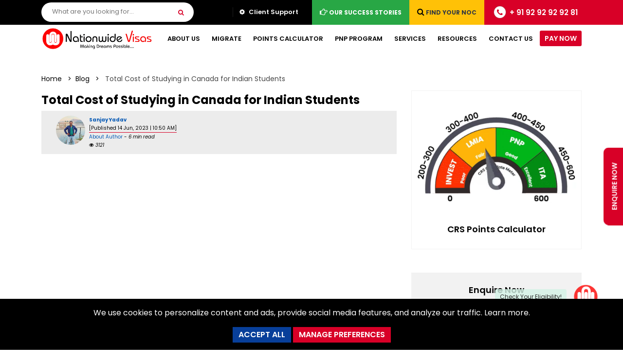

--- FILE ---
content_type: text/html; charset=UTF-8
request_url: https://www.nationwidevisas.com/blog/total-cost-of-studying-in-canada-for-indian-students/
body_size: 61450
content:
<!DOCTYPE html>
<html lang="en">

<head>
    <meta charset="utf-8">
    <meta http-equiv="X-UA-Compatible" content="IE=edge">
    <title>What Is The Cost of Studying in Canada for Indian Students?</title>
    <meta name="description" content="Explore the total cost of studying in Canada for Indian students: Tuition Fees, Accommodation, Travel, Insurance, Visa, Scholarships, and more!">
    <meta name="keywords" content="study abroad scholarships for Indian students,national overseas scholarship,scholarship for study abroad,scholarship for abroad studies for indian students,study abroad consultant in Delhi,study abroad consultant in india,abroad education consultants in india,best overseas education consultants in india">
    <meta name="viewport" content="width=device-width, initial-scale=1">
    <meta name="author" content="Nationwide Visas">
    <meta name="Geography" content="Nationwide Visas,  908-912, Modi Tower, Nehru Place, New Delhi - 110019">
    <meta name="Language" content="English">
    <meta name="Copyright" content="Nationwide Immigration Services Pvt. Ltd.">
    <meta name="Designer" content="Nationwide Visas">
    <meta name="Publisher" content="Nationwide Visas">
    <meta name="YahooSeeker" content="index,follow">
    <meta name="msnbot" content="index,follow">
    <meta name="googlebot" content="index,follow">
    <meta name="robots" content="index,follow">
    <meta name="format-detection" content="telephone=no">

    <!-- Open Graph general (Facebook, Pinterest & Google+) -->
    <meta property="og:locale" content="en_US">
    <meta property="og:type" content="website">
    <meta property="og:title" content="What Is The Cost of Studying in Canada for Indian Students?">
    <meta property="og:description" content="Explore the total cost of studying in Canada for Indian students: Tuition Fees, Accommodation, Travel, Insurance, Visa, Scholarships, and more!">
    <meta property="og:url" content="https://www.nationwidevisas.com/blog/total-cost-of-studying-in-canada-for-indian-students/">
    <meta property="og:site_name" content="Nationwide Visas">
    <meta property="og:image" content="https://www.nationwidevisas.com/upload/post-images/total-cost-of-studying-in-canada-for-indian-students-781686720018.webp">
    <meta property="og:image:alt" content="What Is The Cost of Studying in Canada for Indian Students?">

    <meta name="twitter:card" content="summary_large_image" />
    <meta name="twitter:site" content="@nationwidevisas" />
    <meta name="twitter:title" content="What Is The Cost of Studying in Canada for Indian Students?" />
    <meta name="twitter:description" content="Explore the total cost of studying in Canada for Indian students: Tuition Fees, Accommodation, Travel, Insurance, Visa, Scholarships, and more!" />
    <meta name="twitter:image" content="https://www.nationwidevisas.com/upload/post-images/total-cost-of-studying-in-canada-for-indian-students-781686720018.webp" />

    <meta property="fb:app_id" content="2478504445777886">
    <link rel="canonical" href="https://www.nationwidevisas.com/blog/total-cost-of-studying-in-canada-for-indian-students/">

    <!-- favicon icon -->
    <link rel="shortcut icon" href="https://www.nationwidevisas.com/images/favicon.png">

    <!-- Favicon and apple touch icons-->
    <link rel="shortcut icon" sizes="35x35" href="https://www.nationwidevisas.com/images/favicon.png" type="image/x-icon">
    <link rel="apple-touch-icon" sizes="57x57" href="https://www.nationwidevisas.com/images/favicon.png">
    <link rel="apple-touch-icon" sizes="72x72" href="https://www.nationwidevisas.com/images/favicon.png">
    <link rel="apple-touch-icon" sizes="76x76" href="https://www.nationwidevisas.com/images/favicon.png">
    <link rel="apple-touch-icon" sizes="114x114" href="https://www.nationwidevisas.com/images/favicon.png">
    <link rel="apple-touch-icon" sizes="120x120" href="https://www.nationwidevisas.com/images/favicon.png">
    <link rel="apple-touch-icon" sizes="144x144" href="https://www.nationwidevisas.com/images/favicon.png">
    <link rel="apple-touch-icon" sizes="152x152" href="https://www.nationwidevisas.com/images/favicon.png">
        <!-- Bootstrap CSS-->
    <!-- Latest compiled and minified CSS -->
    <link rel="preload stylesheet" href="https://stackpath.bootstrapcdn.com/bootstrap/4.4.1/css/bootstrap.min.css"
        as="style">
    <noscript>
        <link rel="stylesheet" href="https://stackpath.bootstrapcdn.com/bootstrap/4.4.1/css/bootstrap.min.css">
    </noscript>
        <!-- fontawesome -->
    <link rel="preload stylesheet" href="https://cdnjs.cloudflare.com/ajax/libs/font-awesome/4.7.0/css/font-awesome.min.css"
        as="style">
    <noscript>
        <link rel="stylesheet" href="https://cdnjs.cloudflare.com/ajax/libs/font-awesome/4.7.0/css/font-awesome.min.css">
    </noscript>
        <!-- custom -->
    <link rel="preload stylesheet" href="https://www.nationwidevisas.com/css/style.custom.css?v=2301198918"
        as="style">
    <noscript>
        <link rel="stylesheet" href="https://www.nationwidevisas.com/css/style.custom.css?v=2301198969">
    </noscript>
    <!-- main -->
    <link rel="preload stylesheet" href="https://www.nationwidevisas.com/css/megamenu.css?v=230119892"
        as="style">
    <noscript>
        <link rel="stylesheet" href="https://www.nationwidevisas.com/css/megamenu.css?v=2301198988">
    </noscript>

                    <link rel="preload stylesheet" href="https://www.nationwidevisas.com/css/inner.page.css?v=2301198999"
            as="style">
        <noscript>
            <link rel="stylesheet" href="https://www.nationwidevisas.com/css/inner.page.css?v=2301198944">
        </noscript>
                    <link rel="preload stylesheet" href="https://www.nationwidevisas.com/css/blog.css?v=230119890" as="style">
        <noscript>
            <link rel="stylesheet" href="https://www.nationwidevisas.com/css/blog.css?v=2301198935">
        </noscript>
                <link rel="preload stylesheet" href="https://www.nationwidevisas.com/css/blog-page.custom.css?v=2301198981"
            as="style">
        <noscript>
            <link rel="stylesheet" href="https://www.nationwidevisas.com/css/blog-page.custom.css?v=2301198944">
        </noscript>
            <!-- responsive -->
    <link rel="preload stylesheet" href="https://www.nationwidevisas.com/css/responsive.css?v=230119899"
        as="style">
    <noscript>
        <link rel="stylesheet" href="https://www.nationwidevisas.com/css/responsive.css?v=2301198947">
    </noscript>
    <!-- jquery min js -->
            <script src="https://ajax.googleapis.com/ajax/libs/jquery/3.4.1/jquery.min.js"></script>
                <!-- data tables -->
        <link rel="preload stylesheet" href="https://cdn.datatables.net/1.10.25/css/dataTables.bootstrap4.min.css" as="style">
        <noscript>
            <link rel="stylesheet" href="https://cdn.datatables.net/1.10.25/css/dataTables.bootstrap4.min.css">
        </noscript>

        <style>
            .doubleScroll-scroll-wrapper::-webkit-scrollbar,
            .table-responsive::-webkit-scrollbar {
                height: 12px;

            }

            .doubleScroll-scroll-wrapper::-webkit-scrollbar-track,
            .table-responsive::-webkit-scrollbar-track {
                border-radius: 10px;

                webkit-box-shadow: inset 0 0 6px rgba(0, 0, 0, 0.3);
                background-color: #f2f2f2;
            }

            .doubleScroll-scroll-wrapper::-webkit-scrollbar-thumb,
            .table-responsive::-webkit-scrollbar-thumb {
                background-color: #d80027;

                border-radius: 10px;
                webkit-box-shadow: inset 0 0 6px rgba(0, 0, 0, 0.5);
            }
        </style>
        <link rel="preload stylesheet" href="https://cdnjs.cloudflare.com/ajax/libs/select2/4.0.6-rc.0/css/select2.min.css"
        as="style">
    <noscript>
        <link rel="stylesheet" href="https://cdnjs.cloudflare.com/ajax/libs/select2/4.0.6-rc.0/css/select2.min.css">
    </noscript>

                <style>
        .x-icon-size,.linkedin-icon-size,.facebook-icon-size,.instagram-icon-size{
            width: 22px;
        }
        .youtube-icon-size{
            width: 28px;
        }
        #countryList {
            list-style: none;
            margin-top: -3px;
            padding: 0;
            width: 100%;
        }

        #countryList li {
            padding: 10px;
            background: #f0f0f0;
            border-bottom: #bbb9b9 1px solid;
        }

        #countryList li:hover {
            background: #ece3d2;
            cursor: pointer;
        }

        .xit-widget-wa-button {
            right: 60px !important;
            bottom: 28px !important;
        }

        .wcs_fixed_right {
            right: 50px !important;
        }

        @media(max-width:767px) {

            .xit-widget-wa-button,
            .whatsapp_chat_support {
                display: none !important;
            }
            .wcs_popup_avatar {
                display: none;
            }
            .wcs_popup{
                display: none!important;
                visibility: hidden!important;
            }
        }

        .whatsapp-animate {
            border-radius: 50%;
            animation-name: pulse;
            animation-duration: 1.5s;
            animation-timing-function: ease-out;
            animation-iteration-count: infinite;
        }

        @keyframes pulse {
            0% {
                box-shadow: 0 0 0 0 rgba(37, 211, 102, 0.5);
            }

            80% {
                box-shadow: 0 0 0 14px rgba(37, 211, 102, 0);
            }
        }
        #cookieSettings label, #cookieSettings input{
            cursor: pointer;
        }
        @media (max-width:767px) {
            #cookieSettings{
                width: 100%;
            }
            #cookieSettings p{
                font-size: 16px;
            }
            
        }
    </style>
                
    <!-- third-party code -->
    <link rel="preconnect" href="https://www.youtube.com">
    <link rel="preconnect" href="https://youtube.com">
    <link rel="preconnect" href="https://facebook.net">
    <link rel="preconnect" href="https://connect.facebook.net">
     <link rel="preconnect" href="https://connect.facebook.net" crossorigin>
    <link rel="preconnect" href="https://www.googletagmanager.com">
    <link rel="preconnect" href="https://googletagmanager.com">
    <link rel="preconnect" href="https://www.google-analytics.com">
    <link rel="preconnect" href="https://google-analytics.com">
    <link rel="preconnect" href="https://googleapis.com">
    <link rel="preconnect" href="https://ajax.googleapis.com">
    <link rel="preconnect" href="https://cloudflare.com">
    <link rel="preconnect" href="https://cdnjs.cloudflare.com">
    <link rel="preconnect" href="https://bootstrapcdn.com">
    <link rel="preconnect" href="https://stackpath.bootstrapcdn.com">
    <link rel="preconnect" href="https://datatables.net">
    <link rel="preconnect" href="https://cdn.datatables.net">
    <link rel="preconnect" href="https://clarity.ms">
    <link rel="preconnect" href="https://www.clarity.ms">
    <link rel="preconnect" href="https://licdn.com">
    <link rel="preconnect" href="https://snap.licdn.com">
    <link rel="preconnect" href="https://gstatic.com">
    <link rel="preconnect" href="https://fonts.gstatic.com">
    <link rel="preconnect" href="https://fonts.gstatic.com" crossorigin>
    <link rel="preconnect" href="https://bot.founderscart.com">
    <link rel="preconnect" href="https://jsdelivr.net">
    <link rel="preconnect" href="https://cdn.jsdelivr.net">
    <link rel="preconnect" href="https://ytimg.com">
    <link rel="preconnect" href="https://i.ytimg.com">
    <link rel="preconnect" href="https://amazonaws.com">
    <link rel="preconnect" href="https://nationwidevisas.s3.ap-south-1.amazonaws.com">
    <link rel="preconnect" href="https://quora.com">
    <link rel="preconnect" href="https://a.quora.com">
    <link rel="preconnect" href="https://www.sensibot.io">


    <link rel="dns-prefetch" href="https://www.googletagmanager.com">
    <link rel="dns-prefetch" href="https://googletagmanager.com">
    <link rel="dns-prefetch" href="https://facebook.net">
    <link rel="dns-prefetch" href="https://connect.facebook.net">
    <link rel="dns-prefetch" href="https://www.google-analytics.com">
    <link rel="dns-prefetch" href="https://google-analytics.com">
    <link rel="dns-prefetch" href="https://googleapis.com">
    <link rel="dns-prefetch" href="https://ajax.googleapis.com">
    <link rel="dns-prefetch" href="https://www.youtube.com">
    <link rel="dns-prefetch" href="https://youtube.com">
    <link rel="dns-prefetch" href="https://cloudflare.com">
    <link rel="dns-prefetch" href="https://cdnjs.cloudflare.com">
    <link rel="dns-prefetch" href="https://bootstrapcdn.com">
    <link rel="dns-prefetch" href="https://stackpath.bootstrapcdn.com">
    <link rel="dns-prefetch" href="https://datatables.net">
    <link rel="dns-prefetch" href="https://cdn.datatables.net">
    <link rel="dns-prefetch" href="https://clarity.ms">
    <link rel="dns-prefetch" href="https://www.clarity.ms">
    <link rel="dns-prefetch" href="https://licdn.com">
    <link rel="dns-prefetch" href="https://snap.licdn.com">
    <link rel="dns-prefetch" href="https://gstatic.com">
    <link rel="dns-prefetch" href="https://fonts.gstatic.com">
    <link rel="dns-prefetch" href="https://bot.founderscart.com">
    <link rel="dns-prefetch" href="https://jsdelivr.net">
    <link rel="dns-prefetch" href="https://cdn.jsdelivr.net">
    <link rel="dns-prefetch" href="https://ytimg.com">
    <link rel="dns-prefetch" href="https://i.ytimg.com">
    <link rel="dns-prefetch" href="https://amazonaws.com">
    <link rel="dns-prefetch" href="https://nationwidevisas.s3.ap-south-1.amazonaws.com">
    <link rel="dns-prefetch" href="https://quora.com">
    <link rel="dns-prefetch" href="https://a.quora.com">
    <link rel="dns-prefetch" href="https://www.sensibot.io">




    <!-- XML files of RSS feed -->
    <link rel="alternate" type="application/rss+xml" href="https://www.nationwidevisas.com/feed/" />
    <link rel="alternate" type="application/rss+xml" href="https://www.nationwidevisas.com/blog/feed/" />
    <link rel="alternate" type="application/rss+xml" href="https://www.nationwidevisas.com/news/feed/" />

    <!-- Schema Data -->
    
<!-- Sitelinks searchbox -->

<script type="application/ld+json">
{
    "@context": "https://schema.org",
    "@type": "WebSite",
    "url": "https://www.nationwidevisas.com",
    "potentialAction": {
        "@type": "SearchAction",
        "target": {
            "@type": "EntryPoint",
            "urlTemplate": "https://www.nationwidevisas.com/search?q={search_term_string}"
        },
        "query-input": "required name=search_term_string"
    }
}
</script>



<script type="application/ld+json">
{
    "@context": "https://schema.org/",
    "@type": "Blog",
    "@id": "https://www.nationwidevisas.com/blog/",
    "mainEntityOfPage": "https://www.nationwidevisas.com/blog/",
    "name": "Total Cost of Studying in Canada for Indian Students",
    "description": "Explore the total cost of studying in Canada for Indian students: Tuition Fees, Accommodation, Travel, Insurance, Visa, Scholarships, and more!",
    "publisher": {
        "@type": "Organization",
        "@id": "https://www.nationwidevisas.com",
        "name": "Nationwide Visas",
        "logo": {
            "@type": "ImageObject",
            "@id": "https://www.nationwidevisas.com/images/favicon.png",
            "url": "https://www.nationwidevisas.com/images/favicon.png",
            "width": "89",
            "height": "89"
        }
    },
    "blogPost": [{
        "@type": "BlogPosting",
        "@id": "https://www.nationwidevisas.com/blog/total-cost-of-studying-in-canada-for-indian-students/#BlogPosting",
        "mainEntityOfPage": "https://www.nationwidevisas.com/blog/total-cost-of-studying-in-canada-for-indian-students/",
        "headline": "Total Cost of Studying in Canada for Indian Students",
        "name": "Total Cost of Studying in Canada for Indian Students",
        "description": "Explore the total cost of studying in Canada for Indian students: Tuition Fees, Accommodation, Travel, Insurance, Visa, Scholarships, and more!",
        "datePublished": "2023-06-14",
        "dateModified": "2025-11-11",
        "author": {
            "@type": "Person",
            "@id": "https://www.nationwidevisas.com/author/sanjay-yadav/#Person",
            "url": "https://www.nationwidevisas.com/author/sanjay-yadav/",
            "name": "Sanjay Yadav"
        },
        "image": {
            "@type": "ImageObject",
            "@id": "https://www.nationwidevisas.com/upload/post-images/total-cost-of-studying-in-canada-for-indian-students-781686720018.webp",
            "url": "https://www.nationwidevisas.com/upload/post-images/total-cost-of-studying-in-canada-for-indian-students-781686720018.webp",
            "height": "628",
            "width": "1200"
        },
        "url": "https://www.nationwidevisas.com/blog/total-cost-of-studying-in-canada-for-indian-students/",
        "keywords": [
            "Nationwidevisas.com",
            "Canada Express Entry",
            "Canada PR"
        ]
    }]
}
</script>


    <!-- Search box -->
    <script>
    $('#searchFormT').submit(function (e) {
        e.preventDefault();
        var search = $('.nice_search').val();
        var url = $(this).attr('action');
        //alert('search='+search+ ' url='+url);
        window.location.href = url + search;
    });
    $('#searchFormH').submit(function (e) {
        e.preventDefault();
        var search = $('.nice_search').val();
        var url = $(this).attr('action');
        //alert('search='+search+ ' url='+url);
        window.location.href = url + search;
    });
</script>
<script>
    $('#searchbox').submit(function (e) {
        e.preventDefault();
        var search = $('.nice_search').val();
        var url = $(this).attr('action');
        //alert('search='+search+ ' url='+url);
        window.location.href = url + search;
    });
</script>

    <!-- Rating Schema -->
<script type="application/ld+json">
{ "@context": "http://schema.org",
"@type": "Product",
"name": "Total Cost of Studying in Canada for Indian Students",
"image": "https://www.nationwidevisas.com/upload/post-images/total-cost-of-studying-in-canada-for-indian-students-781686720018.webp",
"description": "Explore the total cost of studying in Canada for Indian students: Tuition Fees, Accommodation, Travel, Insurance, Visa, Scholarships, and more!",
"sku": "NILL",
      "mpn": "NILL",
      "brand": {
        "@type": "Brand",
        "name": "Nationwide Visas"
        },
           "review": {
        "@type": "Review",
        "reviewRating": {
          "@type": "Rating",
          "ratingValue": "4.9",
          "bestRating": "5"
        },
          "author": {
          "@type": "Person",
          "name": "Nationwide Visas"
        }
    },
      "aggregateRating": {
        "@type": "AggregateRating",
        "ratingValue": "4.9",
        "reviewCount": "4536"
      },
       "offers": {
        "@type": "Offer",
         "availability": "https://schema.org/InStock",
        "price": "0.00",
        "priceCurrency": "INR",
        "priceValidUntil": "2023-04-11"
        
        
      }
}
</script>

<!-- Breadcrumb script -->
<script type="application/ld+json">
	{
		"@context": "http://schema.org",
		"@type": "BreadcrumbList",
		"itemListElement": [
		{
			"@type": "ListItem",
			"position": 1,
			"item": {
				"@id": "https://www.nationwidevisas.com",
				"name": "Home"
			}
		},
					{
				"@type": "ListItem",
				"position": 2,
				"item": {
					"@id": "https://www.nationwidevisas.com/blog/",
					"name": "Blog"
				}
			},
			{
				"@type": "ListItem",
				"position": 3,
				"item": {
					"@id": "https://www.nationwidevisas.com/blog/total-cost-of-studying-in-canada-for-indian-students/",
					"name": "Total Cost of Studying in Canada for Indian Students"
				}
			}
				]
	}
</script>


    <!-- google site verification -->
    <meta name="google-site-verification" content="NaEtweo41GoiFOKQCF4SDT3Cq5tfpbXVu3dHPNWM28k">
    <meta name="yandex-verification" content="800665d6e5700caa">
    <!-- Google Tag Manager -->
    <script>
        (function (w, d, s, l, i) {
            w[l] = w[l] || [];
            w[l].push({
                'gtm.start': new Date().getTime(),
                event: 'gtm.js'
            });
            var f = d.getElementsByTagName(s)[0],
                j = d.createElement(s),
                dl = l != 'dataLayer' ? '&l=' + l : '';
            j.async = true;
            j.src =
                'https://www.googletagmanager.com/gtm.js?id=' + i + dl;
            f.parentNode.insertBefore(j, f);
        })(window, document, 'script', 'dataLayer', 'GTM-MRVQ5DX');
    </script>
    <!-- End Google Tag Manager -->

    <!-- facebook verification -->
    <meta name="facebook-domain-verification" content="hnd89x2wdvcobnxcb9h9tqeposfp96">

    <link rel="preload stylesheet" href="https://www.nationwidevisas.com/css/jquery.convform.css?v=2301198977"
        as="style">
    <noscript>
        <link rel="stylesheet" href="https://www.nationwidevisas.com/css/jquery.convform.css?v=2301198999">
    </noscript>
   
    <link rel="preload stylesheet" href="https://www.nationwidevisas.com/css/website-chatbot.css?v=2301198995"
        as="style">
    <noscript>
        <link rel="stylesheet" href="https://www.nationwidevisas.com/css/website-chatbot.css?v=2301198997">
    </noscript>
        <link rel="preload" href="https://nationwidevisas.s3.ap-south-1.amazonaws.com/upload/post-images/total-cost-of-studying-in-canada-for-indian-students-781686720018.webp" as="image" type="image/webp" />
    
</head>

<body>

    
    <!-- Modal Responsive Call button -->
    <div class="modal fade" id="ModalCallDetails" tabindex="-1" role="dialog" aria-labelledby="ModalCallDetailsLabel" aria-hidden="true">
<div class="modal-dialog" role="document">
<div class="modal-content country-form bg-white" style="border-radius: 20px; border:0;">
<div class="modal-header text-center" style="background: #d80027; color: #ffffff; display: block;">
<h4 class="modal-title" id="ModalCallDetailsLabel">Call Us</h4>
<button type="button" class="close" data-dismiss="modal" aria-label="Close" style="padding: 1rem; margin: -52px -13px -20px -13px;">
<span aria-hidden="true" style="font-size: 40px;">&times;</span>
</button>
</div>
<div class="modal-body text-center">
<p class="badge badge-success"><a class="text-white" href="tel:+919292929281">New Delhi <i class="fa fa-phone"></i> +91-9292929281</a></p>
<p class="badge badge-success"><a class="text-white" href="tel:+917070701927">Gurugram <i class="fa fa-phone"></i> +91-7070701927</a></p>
<p class="badge badge-success"><a class="text-white" href="tel:+917070701925">Mumbai <i class="fa fa-phone"></i> +91-7070701925</a></p>
</div>
</div>
</div>
</div>
    <!-- Modal Subscribe Form -->
    <div class="modal fade" id="ModalSubForm" tabindex="-1" role="dialog" aria-labelledby="ModalSubFormLabel" aria-hidden="true">
	<div class="modal-dialog" role="document">
		<div class="modal-content country-form bg-white" style="border-radius: 20px; border:0;">
			<div class="modal-header text-center" style="background: #d80027; color: #ffffff; display: block;">
				<h4 class="modal-title" id="ModalSubFormLabel">Subscribe Now</h4>
				<button type="button" class="close" data-dismiss="modal" aria-label="Close" style="padding: 1rem; margin: -52px -13px -20px -13px;">
					<span aria-hidden="true" style="font-size: 40px;">&times;</span>
				</button>
			</div>
			<div class="modal-body">
				<form class="ModalSubForm" method="post" action="https://www.nationwidevisas.com/action-form.php" onsubmit="return validateModalSubForm()" autocomplete="off">
					<h6 class="text-center" style="border-radius: 40px; font-weight: 700; ">Be the first to know</h6>
					<p class="text-center" style="font-size: 16px; font-weight: 500; color: #64696f;">About the latest immigration news</p>
					<div class="form-group">
						<label for="modalsubemail" style="font-size: 14px;">Your Email<span class="text-danger">*</span></label>
						<input type="email" name="email" id="modalsubemail" class="form-control" placeholder="Your Email*" style="font-size: 14px!important; height: 42px; color: #797e86; padding: 0 0 0 12px; background: #fff 0 0 no-repeat padding-box; border: 1px solid rgba(61,64,64,.12)!important; border-radius: 4px; opacity: 1;">
						<div class="text-danger" id="ModalSubEmailerror" role="alert"></div>
					</div>
					<div class="form-group">
						<input type="submit" class="btn btn-danger btn-adst btn-block" name="Subscribe" id="ModalSubscribe" value="SUBSCRIBE" style="border-radius: 40px;">
						<input type="hidden" name="page" value="/blog/total-cost-of-studying-in-canada-for-indian-students/">
					</div>
				</form>
			</div>
		</div>
	</div>
</div>
    <!-- Modal quick call -->
    <div class="modal fade" id="ModalEnForm" tabindex="-1" role="dialog" aria-hidden="true">
	<div class="modal-dialog" role="document">
		<div class="modal-content country-form bg-white" style="border-radius: 20px; border:0;">
			<div class="modal-header">
				<img loading="lazy" src="https://www.nationwidevisas.com/images/logo/nationwide-visas-logo.png" width="230" height="48"
					alt="Nationwide Visas" class="img-fluid"><img loading="lazy"
					src="https://www.nationwidevisas.com/images/icons/cicc-icon.png" width="180" height="180" alt="cicc icon"
					style="width: 50px;float: right;" class="img-fluid">
			</div>
			<div class="modal-body">
				<form class="ModalEnForm" method="post" action="https://www.nationwidevisas.com/action-form.php"
					onsubmit="return validateModalEnForm()" name="ModalEnForm" autocomplete="off">
					<h3 class="form-title">Free Counselling</h3>
					<p style="color: #333; font-weight: 700;">RCIC No. R529755</p>
					<div class="form-group">
						<select id="modalenEnglishLevel" name="englishLevel" class="form-control">
							<option value="" selected="">What is your English level*</option>
							<option value="Excellent (8+ Band)">Excellent (8+ Band)</option>
							<option value="Good (7 Band)">Good (7 Band)</option>
							<option value="Average (6 Band)">Average (6 Band)</option>
							<option value="Poor (5 Band)">Poor (5 Band)</option>
							<option value="Very Poor (4 Band)">Very Poor (4 Band)</option>

						</select>

						<div class="text-danger" id="ModalEnEnglishLevelerror" role="alert"></div>

					</div>
					<div class="form-group">
						<input type="text" class="form-control" id="modalenname" placeholder="Name*" name="name">
						<div class="text-danger" id="ModalEnNameerror" role="alert"></div>
					</div>
					<div class="form-group">
						<input type="email" name="email" id="modalenemail" class="form-control" placeholder="Email*">
						<div class="text-danger" id="ModalEnEmailerror" role="alert"></div>
					</div>
					<div class="form-group">
						<!-- <select class="form-control" id="modalencountry" name="country">
							<option value="" disabled selected>Country*</option>
							<//?php
							$form_country_query = $db->query("SELECT `name`,`id` FROM `countries` ORDER BY name");
							foreach ($form_country_query as $key => $form_country_row) {
								?>
								<option value="<//?php echo $form_country_row['id']; ?>">
									<//?php echo $form_country_row['name']; ?>
								</option>
							<//?php } ?>
						</select> -->
						<input type="text" class="form-control" id="modalencountry" name="country" placeholder="Country*" />
						<div id="suggesstion-box"></div>
						<div class="text-danger" id="ModalEnCountryerror" role="alert"></div>
					</div>
					<div class="form-group">
						<select name="state" class="form-control" id="modalenstate" style="display:none;">
							<option value="" disabled selected>State*</option>
															<option value="1">
									Andaman and Nicobar Islands								</option>
															<option value="2">
									Andhra Pradesh								</option>
															<option value="3">
									Arunachal Pradesh								</option>
															<option value="4">
									Assam								</option>
															<option value="5">
									Bihar								</option>
															<option value="6">
									Chandigarh								</option>
															<option value="7">
									Chhattisgarh								</option>
															<option value="8">
									Dadra and Nagar Haveli								</option>
															<option value="9">
									Daman and Diu								</option>
															<option value="10">
									Delhi								</option>
															<option value="11">
									Goa								</option>
															<option value="12">
									Gujarat								</option>
															<option value="13">
									Haryana								</option>
															<option value="14">
									Himachal Pradesh								</option>
															<option value="15">
									Jammu and Kashmir								</option>
															<option value="16">
									Jharkhand								</option>
															<option value="17">
									Karnataka								</option>
															<option value="18">
									Kerala								</option>
															<option value="19">
									Lakshadweep								</option>
															<option value="20">
									Madhya Pradesh								</option>
															<option value="21">
									Maharashtra								</option>
															<option value="22">
									Manipur								</option>
															<option value="23">
									Meghalaya								</option>
															<option value="24">
									Mizoram								</option>
															<option value="25">
									Nagaland								</option>
															<option value="26">
									Odisha								</option>
															<option value="27">
									Pondicherry								</option>
															<option value="28">
									Punjab								</option>
															<option value="29">
									Rajasthan								</option>
															<option value="30">
									Sikkim								</option>
															<option value="31">
									Tamil Nadu								</option>
															<option value="32">
									Telangana								</option>
															<option value="33">
									Tripura								</option>
															<option value="34">
									Uttar Pradesh								</option>
															<option value="35">
									Uttarakhand								</option>
															<option value="36">
									West Bengal								</option>
													</select>
						<div class="text-danger" id="ModalEnStateerror" role="alert"></div>
					</div>
					
					<div class="form-group">
						<select name="countrycode" id="modalencountrycode" class="form-control float-left"
							style="width: 39%;">
							<option value="91">IND (+91)</option>
						</select>
						<input id="modalenph" name="phone" type="text" placeholder="Phone*" class="form-control"
							oninput="this.value = this.value.replace(/[^0-9.]/g, '').replace(/(\..*)\./g, '$1');"
							style="width: 61%;">
						<div class="text-danger" id="ModalEnPherror" role="alert"></div>
					</div>

					<div class="form-group">
						<select id="modalenage" name="age" class="form-control">
							<option value="" disabled selected>Age*</option>
							<option value="18">18</option>
							<option value="19">19</option>
							<option value="20">20</option>
							<option value="21">21</option>
							<option value="22">22</option>
							<option value="23">23</option>
							<option value="24">24</option>
							<option value="25">25</option>
							<option value="26">26</option>
							<option value="27">27</option>
							<option value="28">28</option>
							<option value="29">29</option>
							<option value="30">30</option>
							<option value="31">31</option>
							<option value="32">32</option>
							<option value="33">33</option>
							<option value="34">34</option>
							<option value="35">35</option>
							<option value="36">36</option>
							<option value="37">37</option>
							<option value="38">38</option>
							<option value="39">39</option>
							<option value="40">40</option>
							<option value="41">41</option>
							<option value="42">42</option>
							<option value="43">43</option>
							<option value="44">44</option>
							<option value="45">45</option>
							<option value="46">46</option>
							<option value="47">47</option>
							<option value="48">48</option>
							<option value="49">49</option>
							<option value="50">50</option>
							<option value="51">51</option>
							<option value="52">52</option>
							<option value="53">53</option>
							<option value="54">54</option>
							<option value="55">55</option>
							<option value="56">56</option>
							<option value="57">57</option>
							<option value="58">58</option>
							<option value="59">59</option>
							<option value="60">60</option>
							<option value="61">61</option>
							<option value="62">62</option>
							<option value="63">63</option>
							<option value="64">64</option>
							<option value="65+">65+</option>
						</select>
						<div class="text-danger" id="ModalEnAgeerror" role="alert"></div>
					</div>
					<div class="form-group">
						<select class="form-control" id="modalenedu" name="education">
							<option value="" disabled selected>Education*</option>
							<option value="PHD">PHD/Doctorate</option>
							<option value="Masters">Masters</option>
							<option value="Post Graduation">Post Graduation</option>
							<option value="Two or more Certificates">Two or more Certificates</option>
							<option value="Graduation">Graduation</option>
							<option value="12th">Intermediate/ 12th</option>
							<option value="10th">Matriculation/ 10th</option>
							<option value="Diploma">Diploma 3 years</option>
						</select>
						<div class="text-danger" id="ModalEnEduerror" role="alert"></div>
					</div>
					<div class="form-group">
						<select class="form-control" id="modalenexperience" name="experience">
							<option value="" disabled selected>Experience*</option>
							<option value="1">1</option>
							<option value="2">2</option>
							<option value="3">3</option>
							<option value="4">4</option>
							<option value="5">5</option>
							<option value="6">6</option>
							<option value="7">7</option>
							<option value="8">8</option>
							<option value="9">9</option>
							<option value="10">10</option>
							<option value="10+">10+</option>
						</select>
						<div class="text-danger" id="ModalEnExperienceerror" role="alert"></div>
					</div>
					<div class="form-group">
						<select class="form-control" id="modalenvisatype" name="visatype">
							<option value="" disabled selected>Visa type*</option>
							<option value="Express Entry">Express Entry</option>
							<option value="PNP">PNP</option>
							<option value="Business Investor Program">Business Investor Program</option>
							<option value="Work Permit">Work Permit</option>
							<option value="Study Visa">Study Visa</option>
							<option value="Visitor Visa">Visitor Visa</option>
							<option value="Tourist">Tourist</option>
							<option value="Others">Others</option>
						</select>
						<div class="text-danger mt-2" id="modalenvisatypediv" role="alert" style="line-height: 1.3;">
							<small>We don't deal in Work Permit. To work in Canada apply for a PR Visa through Express
								Entry or PNP.</small>
						</div>
						<div class="text-danger" id="ModalEnVisaTypeerror" role="alert"></div>
					</div>
					<div class="form-group">
						<select class="form-control" id="modalencountrytoimmigrate" name="countrytoimmigrate">
							<option value="" disabled selected>Country to immigrate*</option>
							<option value="Canada">Canada</option>
							<option value="Australia">Australia</option>
							<option value="Germany">Germany</option>
							<option value="UK">UK</option>
							<option value="United Arab Emirates">United Arab Emirates</option>
							<option value="Others">Others</option>
						</select>
						<div class="text-danger" id="ModalEnCountryToImmigrateerror" role="alert"></div>
					</div>
					<div class="form-group">
						<input type="submit" class="btn btn-danger btn-adst btn-block" name="enquiryNowBtnSide"
							id="ModalEnSideBarForm" value="Submit" style="border-radius: 40px;">
						<input type="hidden" name="page" value="/blog/total-cost-of-studying-in-canada-for-indian-students/">
						<input type="hidden" name="utm_source" value="">
						<input type="hidden" name="utm_medium" value="">
						<input type="hidden" name="utm_campaign" value="">
						<input type="hidden" name="utm_term" value="">
						<input type="hidden" name="gclid" value="">
						<input id="ModalEnLeadSource" name="LeadSource" type="hidden" value="Website-Enquiry Now">
						<input type="hidden" name="token" value="9a239349428fd30e157acc3655a7f3fc8b003e9d6ce9d8eaabd51a805b29efd9">
						<input type="hidden" name="referrer" value="">
					</div>
				</form>
			</div>
			<div class="modal-footer">
				<button type="button" class="btn btn-secondary btn-adst" data-dismiss="modal">Close</button>
			</div>
		</div>
	</div>
</div>
<script>
	$('#modalenEnglishLevel').bind('keyup change', function() {
		if (this.value.length > 0) {
			$('#ModalEnEnglishLevelerror').hide();
		} else {
			$('#ModalEnEnglishLevelerror').show();
		}
	});
	$('#modalenname').bind('keyup change', function() {
		if (this.value.length > 0) {
			$('#ModalEnNameerror').hide();
		} else {
			$('#ModalEnNameerror').show();
		}
	});
	$('#modalenemail').bind('keyup change', function() {
		if (this.value.length > 0) {
			$('#ModalEnEmailerror').hide();
		} else {
			$('#ModalEnEmailerror').show();
		}
	});
	$('#modalencountry').bind('keyup change', function() {
		if (this.value.length > 0) {
			$('#ModalEnCountryerror').hide();
		} else {
			$('#ModalEnCountryerror').show();
		}
	});
	$('#modalenstate').bind('keyup change', function() {
		if (this.value.length > 0) {
			$('#ModalEnStateerror').hide();
		} else {
			$('#ModalEnStateerror').show();
		}
	});
	$('#modalenph').bind('keyup change', function() {
		if (this.value.length > 0) {
			$('#ModalEnPherror').hide();
		} else {
			$('#ModalEnPherror').show();
		}
	});

	$('#modalenage').bind('keyup change', function() {
		if (this.value.length > 0) {
			$('#ModalEnAgeerror').hide();
		} else {
			$('#ModalEnAgeerror').show();
		}
	});
	$('#modalenedu').bind('keyup change', function() {
		if (this.value.length > 0) {
			$('#ModalEnEduerror').hide();
		} else {
			$('#ModalEnEduerror').show();
		}
	});
	$('#modalenexperience').bind('keyup change', function() {
		if (this.value.length > 0) {
			$('#ModalEnExperienceerror').hide();
		} else {
			$('#ModalEnExperienceerror').show();
		}
	});
	$('#modalenvisatype').bind('keyup change', function() {
		if (this.value.length > 0) {
			$('#ModalEnVisaTypeerror').hide();
		} else {
			$('#ModalEnVisaTypeerror').show();
		}
	});
	$('#modalencountrytoimmigrate').bind('keyup change', function() {
		if (this.value.length > 0) {
			$('#ModalEnCountryToImmigrateerror').hide();
		} else {
			$('#ModalEnCountryToImmigrateerror').show();
		}
	});
</script><div class="modal fade" id="ModalQuickCallForm" tabindex="-1" role="dialog" aria-hidden="true">
	<div class="modal-dialog" role="document">
		<div class="modal-content country-form bg-white" style="border-radius: 20px; border:0;">
			<div class="modal-header">
				<img loading="lazy" src="https://www.nationwidevisas.com/images/logo/nationwide-visas-logo.png" width="230" height="48"
					alt="Nationwide Visas" class="img-fluid lazyload"><img loading="lazy"
					src="https://www.nationwidevisas.com/images/icons/cicc-icon.webp" width="180" height="180" alt="cicc icon"
					style="width: 50px;float: right;" class="img-fluid lazyload">
			</div>
			<div class="modal-body">
				<form class="ModalQuickCallForm" method="post" action="https://www.nationwidevisas.com/action-form.php"
					onsubmit="return validateModalQuickCallForm()" name="ModalQuickCallForm" autocomplete="off">
					<div class="form-group">
						<select id="modalqcEnglishLevel" name="englishLevel" class="form-control">
							<option value="" selected="">What is your English level*</option>
							<option value="Excellent (8+ Band)">Excellent (8+ Band)</option>
							<option value="Good (7 Band)">Good (7 Band)</option>
							<option value="Average (6 Band)">Average (6 Band)</option>
							<option value="Poor (5 Band)">Poor (5 Band)</option>
							<option value="Very Poor (4 Band)">Very Poor (4 Band)</option>

						</select>

						<div class="text-danger" id="modalQcEnglishLevelerror" role="alert"></div>

					</div>
					<div class="form-group">
						<input type="text" class="form-control" id="modalqcname" placeholder="Name*" name="name">
						<div class="text-danger" id="ModalQcNameerror" role="alert"></div>
					</div>
					<div class="form-group">
						<input type="email" name="email" id="modalqcemail" class="form-control" placeholder="Email*">
						<div class="text-danger" id="ModalQcEmailerror" role="alert"></div>
					</div>
					<div class="form-group">
						<!-- <select class="form-control" id="modalqccountry" name="country">
							<option value="" disabled selected>Country*</option>
							<//?php
							$form_country_query = $db->query("SELECT `name`,`id` FROM `countries` ORDER BY name");
							foreach ($form_country_query as $key => $form_country_row) {
								?>
								<option value="<//?php echo $form_country_row['id'];?>"><//?php echo $form_country_row['name'];?></option>

							<//?php }?>
						</select> -->
						<input type="text" class="form-control" id="modalqccountry" name="country"
							placeholder="Country*" />
						<div id="suggesstion-box-qc"></div>
						<div class="text-danger" id="ModalQcCountryerror" role="alert"></div>
					</div>
					<div class="form-group" id="modalqcState" style="display:none;">
						<select name="state" class="form-control" id="modalqcstate">
							<option value="" disabled selected>State*</option>
															<option value="1">
									Andaman and Nicobar Islands								</option>

															<option value="2">
									Andhra Pradesh								</option>

															<option value="3">
									Arunachal Pradesh								</option>

															<option value="4">
									Assam								</option>

															<option value="5">
									Bihar								</option>

															<option value="6">
									Chandigarh								</option>

															<option value="7">
									Chhattisgarh								</option>

															<option value="8">
									Dadra and Nagar Haveli								</option>

															<option value="9">
									Daman and Diu								</option>

															<option value="10">
									Delhi								</option>

															<option value="11">
									Goa								</option>

															<option value="12">
									Gujarat								</option>

															<option value="13">
									Haryana								</option>

															<option value="14">
									Himachal Pradesh								</option>

															<option value="15">
									Jammu and Kashmir								</option>

															<option value="16">
									Jharkhand								</option>

															<option value="17">
									Karnataka								</option>

															<option value="18">
									Kerala								</option>

															<option value="19">
									Lakshadweep								</option>

															<option value="20">
									Madhya Pradesh								</option>

															<option value="21">
									Maharashtra								</option>

															<option value="22">
									Manipur								</option>

															<option value="23">
									Meghalaya								</option>

															<option value="24">
									Mizoram								</option>

															<option value="25">
									Nagaland								</option>

															<option value="26">
									Odisha								</option>

															<option value="27">
									Pondicherry								</option>

															<option value="28">
									Punjab								</option>

															<option value="29">
									Rajasthan								</option>

															<option value="30">
									Sikkim								</option>

															<option value="31">
									Tamil Nadu								</option>

															<option value="32">
									Telangana								</option>

															<option value="33">
									Tripura								</option>

															<option value="34">
									Uttar Pradesh								</option>

															<option value="35">
									Uttarakhand								</option>

															<option value="36">
									West Bengal								</option>

							

						</select>
						<div class="text-danger" id="ModalQcStateerror" role="alert"></div>
					</div>
					
					<div class="form-group">
						<select name="countrycode" id="modalqccountrycode" class="form-control float-left"
							style="width: 39%;">
							<option value="91">IND (+91)</option>
						</select>
						<input id="modalqcph" name="phone" type="text" placeholder="Phone*" class="form-control"
							oninput="this.value = this.value.replace(/[^0-9.]/g, '').replace(/(\..*)\./g, '$1');"
							style="width: 61%;">
						<div class="text-danger" id="ModalQcPherror" role="alert"></div>
					</div>
					
					<div class="form-group">
						<select class="form-control float-left" id="modalqceducation" name="education"
							style="width: 49%; margin-right:2%">
							<option value="" disabled selected>Education*</option>
							<option value="PHD">PHD/Doctorate</option>
							<option value="Masters">Masters</option>
							<option value="Post Graduation">Post Graduation</option>
							<option value="Two or more Certificates">Two or more Certificates</option>
							<option value="Graduation">Graduation</option>
							<option value="12th">Intermediate/ 12th</option>
							<option value="10th">Matriculation/ 10th</option>
							<option value="Diploma">Diploma 3 years</option>
						</select>
						<select class="form-control" id="modalqcvisatype" name="visatype" style="width: 49%;">
							<option value="" disabled selected>Visa Type*</option>
							<option value="Express Entry">Express Entry</option>
							<option value="PNP">PNP</option>
							<option value="Business Investor Program">Business Investor Program</option>
							<option value="Work Permit">Work Permit</option>
							<option value="Study Visa">Study Visa</option>
							<option value="Visitor Visa">Visitor Visa</option>
							<option value="Tourist">Tourist</option>
							<option value="Others">Others</option>
						</select>
						<div class="text-danger" id="ModalQcEducationerror" role="alert"></div>
						<div class="text-danger mt-2" id="ModalQcvisatypediv" role="alert"
							style="line-height: 1.3; display: none;"><small>We don't deal in Work Permit. To work in
								Canada apply for a PR Visa through Express Entry or PNP.</small></div>
						<div class="text-danger" id="ModalQcVisaTypeerror" role="alert"></div>
					</div>
					<div class="form-group">
						<select class="form-control" id="modalqccountrytoimmigrate" name="countrytoimmigrate">
							<option value="" disabled selected>Country to immigrate*</option>
							<option value="Canada">Canada</option>
							<option value="Australia">Australia</option>
							<option value="Germany">Germany</option>
							<option value="UK">UK</option>
							<option value="United Arab Emirates">United Arab Emirates</option>
							<option value="Others">Others</option>
						</select>
						<div class="text-danger" id="ModalQcCountryToImmigrateerror" role="alert"></div>
					</div>
					<div class="form-group">
						<input type="submit" class="btn btn-danger btn-adst btn-block" name="QuickCallForm"
							id="ModalQcForm" value="Request A Call Back" style="border-radius: 40px;">
						<input type="hidden" name="page" value="/blog/total-cost-of-studying-in-canada-for-indian-students/">
						<input id="modalqcLeadSource" name="LeadSource" type="hidden" value="Website-Quick Call">
						<input type="hidden" name="token" value="9a239349428fd30e157acc3655a7f3fc8b003e9d6ce9d8eaabd51a805b29efd9">
						<input type="hidden" name="utm_source" id="utm_source" value="">
						<input type="hidden" name="utm_medium" id="utm_medium" value="">
						<input type="hidden" name="utm_campaign" id="utm_campaign" value="">
						<input type="hidden" name="utm_term" id="utm_term" value="">
						<input type="hidden" name="gclid" id="gclid" value="">
						<input type="hidden" name="referrer" value="">
					</div>
				</form>
			</div>
			<div class="modal-footer">
				<button type="button" class="btn btn-secondary btn-adst" data-dismiss="modal">Close</button>
			</div>
		</div>
	</div>
</div>

<script>
	$('#modalqcEnglishLevel').bind('keyup change', function() {
		if (this.value.length > 0) {
			$('#modalQcEnglishLevelerror').hide();
		} else {
			$('#modalQcEnglishLevelerror').show();
		}
	});
	$('#modalqcname').bind('keyup change', function() {
		if (this.value.length > 0) {
			$('#ModalQcNameerror').hide();
		} else {
			$('#ModalQcNameerror').show();
		}
	});
	$('#modalqcemail').bind('keyup change', function() {
		if (this.value.length > 0) {
			$('#ModalQcEmailerror').hide();
		} else {
			$('#ModalQcEmailerror').show();
		}
	});
	$('#modalqccountry').bind('keyup change', function() {
		if (this.value.length > 0) {
			$('#ModalQcCountryerror').hide();
		} else {
			$('#ModalQcCountryerror').show();
		}
	});
	$('#modalqcstate').bind('keyup change', function() {
		if (this.value.length > 0) {
			$('#ModalQcStateerror').hide();
		} else {
			$('#ModalQcStateerror').show();
		}
	});
	$('#modalqcph').bind('keyup change', function() {
		if (this.value.length > 0) {
			$('#ModalQcPherror').hide();
		} else {
			$('#ModalQcPherror').show();
		}
	});
	
	$('#modalqccountrytoimmigrate').bind('keyup change', function() {
		if (this.value.length > 0) {
			$('#ModalQcCountryToImmigrateerror').hide();
		} else {
			$('#ModalQcCountryToImmigrateerror').show();
		}
	});
	$('#modalqceducation').bind('keyup change', function() {
		if (this.value.length > 0) {
			$('#ModalQcEducationerror').hide();
		} else {
			$('#ModalQcEducationerror').show();
		}
	});
	$('#modalqcvisatype').bind('keyup change', function() {
		if (this.value.length > 0) {
			$('#ModalQcVisaTypeerror').hide();
		} else {
			$('#ModalQcVisaTypeerror').show();
		}
	});
</script>
    <!-- Modal apply now -->
    
    


    <!--page start-->
    <div class="page">

        <!--header start-->
        <header id="masthead" class="header cmt-header-style-01">

            <!-- top_bar -->
            <div class="top_bar cmt-bgcolor-darkgrey cmt-textcolor-white bg-dark clearfix">
	<div class="container">
		<div class="row">
			<div class="col-lg-12">
				<div class="d-flex flex-row align-items-center justify-content-center">
					<div class="top_bar_contact_item">
						<div class="searchbar">
							<form style="color:#000000" class="search-form" role="search" id="searchFormT" action="https://www.nationwidevisas.com/search" method="get">
								<input class="search_input nice_search" type="text" name="q" placeholder="What are you looking for..." required="">
								<button type="submit" name="rslt" value="1" class="search_icon" style="color:#d80027;" aria-label="Search"><i class="fa fa-search"></i></button>
							</form>
						</div>
					</div>
					<div class="top_bar_contact_item ml-auto">
						<!-- <div class="top_bar_icon"><i class="fa fa-envelope"></i></div><a href="https://mail.google.com/mail/?view=cm&fs=1&tf=1&to=info@nationwidevisas.com" target="_blank" aria-label="Email Nationwide Visas on Mail">info@nationwidevisas.com</a> -->
						<div id="topbarClient">
							<div class="top_bar_icon"><i class="fa fa-cog"></i></div><a>Client Support</a>
							<div class="dropdown-content dropdown-content-service" style="min-width: 300px;">
								<a style="cursor:pointer;" href="mailto:solutions@nationwidevisas.com" class="dropdown-content-hover ">
									<div class="float-left icon-badge bg-primary"><i class="fa fa-envelope text-white"></i></div>
									<div class="float-left"><span style="font-weight:600;">Email Us</span>
										<div>
											<p class="p-0 m-0">solutions@nationwidevisas.com</p>
										</div>
									</div>
									<div class="clearfix"></div>
								</a>
								<!-- <a style="cursor:pointer;" href="https://api.whatsapp.com/send?phone=9354924250&text=Hello%2C%20Team!" target="_blank" class="dropdown-content-hover "><div class="float-left icon-badge bg-success"><i class="fa fa-whatsapp text-white"></i></div><div class="float-left"><span style="font-weight:600;">WhatsApp Now</span>
								<div><p class="p-0 m-0">+91 935 4924 250</p></div></div><div class="clearfix"></div>
						</a> -->

							</div>
						</div>

					</div>
					<div class="top_bar_social">
						<ul class="social-icons">

							<li class="bg-success px-3 font-weight-bold text-uppercase"><i class="fa fa-hand-o-right text-white"></i> <a href="https://www.nationwidevisas.com/canada-immigration/review/" class="text-white d-inline">Our Success Stories</a></li>

							<li class="bg-warning px-3 font-weight-bold text-uppercase"><i class="fa fa-search"></i> <a href="https://www.nationwidevisas.com/canada-immigration/noc-code-canada/" class="text-dark d-inline">Find Your NOC</a></li>

						</ul>
					</div>
					<!-- <div class="top_bar_social">
						<ul class="social-icons">
							<li class="facebook-icon"><a href="https://www.facebook.com/nationwideimmigrationservices/" target="_blank" aria-label="Follow Nationwide Visas on Facebook"><i class="fa fa-facebook"></i></a>
							</li>
							<li class="youtube-icon"><a href="https://www.youtube.com/nationwidevisas?sub_confirmation=1" target="_blank" aria-label="Subscribe Nationwide Visas on YouTube"><i class="fa fa-youtube-play"></i></a>
							</li>
							<li class="linkedin-icon"><a href="https://in.linkedin.com/company/nationwide-immigration-services" target="_blank" aria-label="Follow Nationwide Visas on Linkedin"><i class="fa fa-linkedin"></i></a>
							</li>
							<li class="instagram-icon"><a href="https://www.instagram.com/nationwidevisas/?hl=en" target="_blank" aria-label="Follow Nationwide Visas on Instagram"><i class="fa fa-instagram"></i></a>
							</li>
							<li class="twitter-icon"><a href="https://twitter.com/nationwidevisas" target="_blank" aria-label="Tweet Nationwide Visas on Twitter"><i class="fa fa-twitter"></i></a>
							</li>
						</ul>
					</div> -->
					<div class="cmt-bg cmt-col-bgcolor-yes cmt-right-span cmt-bgcolor-skincolor pl-20">
						<div class="cmt-col-wrapper-bg-layer cmt-bg-layer"></div>
						<div class="layer-content">
							<div class="top_bar_contact_item"><div class="top_bar_icon"> <a href="tel:+919292929281" style="color:#ffffff;" data-toggle="tooltip" data-placement="bottom" title="Talk to an expert"><i class="fa fa-phone phone-icon"></i>&nbsp; + 91 92 92 92 92 81</a></div></div>

							<!-- <div class="top_bar_contact_item"><div class="top_bar_icon"> <a href="tel:+919292929281" style="color:#ffffff;" data-toggle="tooltip" data-placement="bottom" title="+ 91 92 92 92 92 81"><i class="fa fa-phone phone-icon"></i>&nbsp; New Delhi</a> | <a href="tel:+917070701927" style="color:#ffffff;" data-toggle="tooltip" data-placement="bottom" title="+ 91 70 70 70 19 27"> Gurugram</a> | <a href="tel:+917070701925" style="color:#ffffff;" data-toggle="tooltip" data-placement="bottom" title="+ 91 70 70 70 19 25"> Mumbai</a></div></div> -->

							<!-- <div class="top_bar_contact_item" id="topbarTalk">
								<div class="top_bar_icon"> <a style="color:#ffffff;"><i class="fa fa-phone phone-icon"></i>&nbsp; Talk to an expert</a></div>
								<div class="dropdown-content dropdown-content1">
									<a style="cursor:pointer;" href="tel:+919292929281" class="dropdown-content-hover ">
										<div class="float-left icon-badge"><i class="fa fa-phone"></i></div>
										<div class="float-left"><span style="font-weight:600;">Delhi Branch</span>
											<div>
												<p class="p-0 m-0">+91 92 92 92 92 81</p>
											</div>
										</div>
										<div class="clearfix"></div>
									</a>
									<a style="cursor:pointer;" href="tel:+917070701927" class="dropdown-content-hover ">
										<div class="float-left icon-badge"><i class="fa fa-phone"></i></div>
										<div class="float-left"><span style="font-weight:600;">Gurugram Branch</span>
											<div>
												<p class="p-0 m-0">+91 70 70 70 19 27</p>
											</div>
										</div>
										<div class="clearfix"></div>
									</a>
									<a style="cursor:pointer;" href="tel:+917070701913" class="dropdown-content-hover ">
										<div class="float-left icon-badge"><i class="fa fa-phone"></i></div>
										<div class="float-left"><span style="font-weight:600;">Noida Branch</span>
											<div>
												<p class="p-0 m-0">+91 70 70 70 19 13</p>
											</div>
										</div>
										<div class="clearfix"></div>
									</a>
									<a style="cursor:pointer;" href="tel:+917070701925" class="dropdown-content-hover ">
										<div class="float-left icon-badge"><i class="fa fa-phone"></i></div>
										<div class="float-left"><span style="font-weight:600;">Mumbai Branch</span>
											<div>
												<p class="p-0 m-0">+91 70 70 70 19 25</p>
											</div>
										</div>
										<div class="clearfix"></div>
									</a>

									<a style="cursor:pointer;" href="tel:+917070701726" class="dropdown-content-hover ">
										<div class="float-left icon-badge"><i class="fa fa-phone"></i></div>
										<div class="float-left"><span style="font-weight:600;">Bangalore Branch</span>
											<div>
												<p class="p-0 m-0">+91 70 70 70 17 26</p>
											</div>
										</div>
										<div class="clearfix"></div>
									</a>
									<a style="cursor:pointer;" href="tel:+917070701761" class="dropdown-content-hover ">
										<div class="float-left icon-badge"><i class="fa fa-phone"></i></div>
										<div class="float-left"><span style="font-weight:600;">Hyderabad Branch</span>
											<div>
												<p class="p-0 m-0">+91 70 70 70 17 61</p>
											</div>
										</div>
										<div class="clearfix"></div>
									</a>
								</div>
							</div> -->

						</div>
					</div>
				</div>
			</div>
		</div>
	</div>
</div>
            <!-- top_bar end-->

            <!-- site-header-menu -->
            <div id="site-header-menu" class="site-header-menu bg-white">
                <div class="site-header-menu-inner cmt-stickable-header">
                    <div class="container">
                        <div class="row">
                            <div class="col-lg-12">

                                <!--site-navigation -->
                                <div class="site-navigation d-flex flex-row align-items-center justify-content-between">
                                    <!-- site-branding -->
                                    <div class="site-branding ">
                                        <a class="home-link" href="https://www.nationwidevisas.com" title="Nationwide Visas"
                                            rel="home">
                                            <img id="logo-img" class="img-center"
                                                src="https://www.nationwidevisas.com/images/logo/nationwide-visas-logo.png" alt="nationwide logo">
                                        </a>
                                    </div>

                                    <!-- site-branding end -->
                                    <div class="d-flex flex-row">
                                        <div class="btn-show-menu-mobile menubar menubar--squeeze">
                                            <span class="menubar-box">
                                                <span class="menubar-inner"></span>
                                            </span>
                                        </div>

                                        <!-- menu -->
                                        <nav class="main-menu menu-mobile" id="menu">
    <ul class="menu">
        <li class="mega-menu-item">
            <a class="mega-menu-link">About Us</a>
                            <ul class="mega-submenu">
                                            <li><a href="https://www.nationwidevisas.com/about-us/">
                                About Nationwide                            </a></li>
                                            <li><a href="https://www.nationwidevisas.com/canada-immigration/review/">
                                Reviews                            </a></li>
                                            <li><a href="https://www.nationwidevisas.com/gallery/">
                                Gallery                            </a></li>
                                    </ul>
                    </li>
        <li class="mega-menu-item canada-menu-desk">
            <a class="mega-menu-link">Migrate</a>
                            <ul class="mega-submenu">
                                            <li class="mega-menu-item">
                            <a href="https://www.nationwidevisas.com/canada-immigration/" class="mega-menu-link">
                                Canada                            </a>
                                                            <ul class="mega-submenu">
                                                                            <li ><a href="https://www.nationwidevisas.com/canada-immigration/express-entry-program/">
                                                Canada Express Entry                                            </a>
                                        </li>
                                                                            <li class='active'><a href="https://www.nationwidevisas.com/canada-immigration/express-entry-next-draws-prediction/">
                                                Latest Express Entry Draw                                            </a>
                                        </li>
                                                                            <li ><a href="https://www.nationwidevisas.com/canada-immigration/federal-skilled-worker-program/">
                                                Federal Skilled Worker Program                                            </a>
                                        </li>
                                                                            <li ><a href="https://www.nationwidevisas.com/canada-immigration/canadian-experience-class/">
                                                Canadian Experience Class                                            </a>
                                        </li>
                                                                            <li ><a href="https://www.nationwidevisas.com/canada-immigration/provincial-nominee-programs/">
                                                Provincial Nominee Programs                                            </a>
                                        </li>
                                                                            <li ><a href="https://www.nationwidevisas.com/canada-immigration/occupation-in-demand-list-in-canada/">
                                                Occupation In Demand List                                            </a>
                                        </li>
                                                                            <li ><a href="https://www.nationwidevisas.com/canada-immigration/canada-spouse-visa-from-india/">
                                                Spouse Visa From India                                            </a>
                                        </li>
                                                                            <li ><a href="https://www.nationwidevisas.com/canada-immigration/immigrate-to-canada-from-india-with-family/">
                                                Family Sponsorship Program                                            </a>
                                        </li>
                                                                            <li ><a href="https://www.nationwidevisas.com/canada-immigration/canada-business-visa/">
                                                Canada Business Visa                                            </a>
                                        </li>
                                                                            <li ><a href="https://www.nationwidevisas.com/canada-immigration/express-entry-points-calculator/">
                                                Express Entry Points Calculator                                            </a>
                                        </li>
                                                                            <li ><a href="https://www.nationwidevisas.com/canada-immigration/check-your-eligibility/">
                                                Canada Eligibility Form                                            </a>
                                        </li>
                                                                            <li ><a href="https://www.nationwidevisas.com/canada-immigration/rural-community-immigration-pilot-rcip/">
                                                Rural Community Immigration Pilot                                            </a>
                                        </li>
                                                                            <li ><a href="https://www.nationwidevisas.com/canada-immigration/canada-super-visa/">
                                                Canada Super Visa                                            </a>
                                        </li>
                                                                    </ul>
                                                    </li>
                                            <li class="mega-menu-item">
                            <a href="https://www.nationwidevisas.com/australia-immigration/" class="mega-menu-link">
                                Australia                            </a>
                                                            <ul class="mega-submenu">
                                                                            <li ><a href="https://www.nationwidevisas.com/australia-immigration/australia-visa-from-india/">
                                                Australia PR Visa From India                                            </a>
                                        </li>
                                                                            <li ><a href="https://www.nationwidevisas.com/temporary-visa/australia-subclass-476-visa/">
                                                Australia Subclass 476                                            </a>
                                        </li>
                                                                            <li ><a href="https://www.nationwidevisas.com/australia-immigration/act-nomination/">
                                                ACT Nomination                                            </a>
                                        </li>
                                                                            <li ><a href="https://www.nationwidevisas.com/australia-immigration/invitation-to-apply/">
                                                Invitation To Apply                                            </a>
                                        </li>
                                                                            <li ><a href="https://www.nationwidevisas.com/australia-immigration/australia-skilled-occupation-list/">
                                                Australia Skilled Occupation List                                            </a>
                                        </li>
                                                                            <li ><a href="https://www.nationwidevisas.com/australia-immigration/australia-immigration-65-points-system/">
                                                Australia 65 Points Calculator                                            </a>
                                        </li>
                                                                            <li ><a href="https://www.nationwidevisas.com/australia-immigration/employer-nomination-scheme-subclass-visa-186/">
                                                Employer Nomination Subclass 186                                            </a>
                                        </li>
                                                                            <li ><a href="https://www.nationwidevisas.com/australia-immigration/skilled-independent-visa-subclass-189/">
                                                Skilled Independent Subclass 189                                            </a>
                                        </li>
                                                                            <li ><a href="https://www.nationwidevisas.com/australia-immigration/skilled-nominated-visa-subclass-190/">
                                                Skilled Nominated Subclass 190                                            </a>
                                        </li>
                                                                            <li ><a href="https://www.nationwidevisas.com/australia-immigration/skilled-work-regional-provisional-visa-subclass-491/">
                                                Australia Subclass 491                                            </a>
                                        </li>
                                                                            <li ><a href="https://www.nationwidevisas.com/visit-visa/australia/">
                                                Australia Tourist Visa From India                                            </a>
                                        </li>
                                                                            <li ><a href="https://www.nationwidevisas.com/australia-immigration/australia-spouse-visa/">
                                                Australia Spouse Visa                                            </a>
                                        </li>
                                                                    </ul>
                                                    </li>
                                            <li class="mega-menu-item">
                            <a href="https://www.nationwidevisas.com/germany-immigration/" class="mega-menu-link">
                                Germany                            </a>
                                                            <ul class="mega-submenu">
                                                                            <li ><a href="https://www.nationwidevisas.com/study-visa/germany/">
                                                Germany Student Visa                                            </a>
                                        </li>
                                                                            <li ><a href="https://www.nationwidevisas.com/visit-visa/germany/">
                                                Germany Tourist Visa                                            </a>
                                        </li>
                                                                            <li ><a href="https://www.nationwidevisas.com/germany-immigration/germany-job-visa/">
                                                Germany Job Seeker Visa                                            </a>
                                        </li>
                                                                            <li ><a href="https://www.nationwidevisas.com/business-visa/germany/">
                                                Germany Business Visa                                            </a>
                                        </li>
                                                                            <li ><a href="https://www.nationwidevisas.com/germany-immigration/apply-germany-pr-visa-from-india/">
                                                Germany PR Visa                                            </a>
                                        </li>
                                                                            <li ><a href="https://www.nationwidevisas.com/germany-immigration/germany-visa-processing-time/">
                                                Germany Visa Processing Time                                            </a>
                                        </li>
                                                                            <li ><a href="https://www.nationwidevisas.com/germany-immigration/germany-work-visa/">
                                                Germany Work Visa                                            </a>
                                        </li>
                                                                            <li ><a href="https://www.nationwidevisas.com/germany-immigration/germany-opportunity-card/">
                                                Germany Opportunity Card                                            </a>
                                        </li>
                                                                            <li ><a href="https://www.nationwidevisas.com/germany-immigration/most-in-demand-jobs-in-germany/">
                                                Most In-demand Jobs In Germany                                            </a>
                                        </li>
                                                                            <li ><a href="https://www.nationwidevisas.com/germany-immigration/average-salary-in-germany/">
                                                Average Salary in Germany                                            </a>
                                        </li>
                                                                            <li ><a href="https://www.nationwidevisas.com/germany-immigration/germany-points-calculator/">
                                                Germany Points Calculator                                            </a>
                                        </li>
                                                                            <li ><a href="https://www.nationwidevisas.com/germany-immigration/free-germany-assessment-form/">
                                                Germany Eligibility Form                                            </a>
                                        </li>
                                                                    </ul>
                                                    </li>
                                            <li class="mega-menu-item">
                            <a href="https://www.nationwidevisas.com/uk-immigration/" class="mega-menu-link">
                                UK                            </a>
                                                            <ul class="mega-submenu">
                                                                            <li ><a href="https://www.nationwidevisas.com/uk-immigration/apply-for-uk-pr-visa-from-india/">
                                                Apply for UK PR Visa                                            </a>
                                        </li>
                                                                            <li ><a href="https://www.nationwidevisas.com/uk-immigration/uk-family-visa/">
                                                UK Family Visa                                            </a>
                                        </li>
                                                                            <li ><a href="https://www.nationwidevisas.com/uk-immigration/uk-health-and-care-worker-visa/">
                                                UK Health and Care Worker Visa                                            </a>
                                        </li>
                                                                            <li ><a href="https://www.nationwidevisas.com/uk-immigration/uk-skilled-worker-visa/">
                                                UK Skilled Worker Visa                                            </a>
                                        </li>
                                                                            <li ><a href="https://www.nationwidevisas.com/uk-immigration/india-young-professionals-scheme-visa/">
                                                India Young Professionals Scheme Visa                                            </a>
                                        </li>
                                                                            <li ><a href="https://www.nationwidevisas.com/uk-immigration/uk-innovator-founder-visa/">
                                                UK Innovator Founder Visa                                            </a>
                                        </li>
                                                                            <li ><a href="https://www.nationwidevisas.com/uk-immigration/uk-graduate-visa/">
                                                UK Graduate Visa                                            </a>
                                        </li>
                                                                            <li ><a href="https://www.nationwidevisas.com/uk-immigration/how-to-get-a-job-in-uk-from-india/">
                                                How to get a job in the UK                                            </a>
                                        </li>
                                                                            <li ><a href="https://www.nationwidevisas.com/uk-immigration/uk-immigration-salary-list/">
                                                UK Immigration Salary List                                            </a>
                                        </li>
                                                                            <li ><a href="https://www.nationwidevisas.com/uk-immigration/uk-visa-processing-time/">
                                                UK Visa Processing Time                                            </a>
                                        </li>
                                                                    </ul>
                                                    </li>
                                        <li class="mega-menu-item bg-warning">
                        <a href="https://www.nationwidevisas.com/free-consultation-form/" class="text-uppercase">Check Your Eligibility
                            in 60 seconds</a>
                    </li>
                </ul>
                    </li>
        <li class="mega-menu-item canada-menu-phone">
            <a class="mega-menu-link">Migrate</a>
                            <ul class="mega-submenu">
                                            <li class="mega-menu-item">
                            <a class="mega-menu-link">
                                Canada                            </a>
                                                            <ul class="mega-submenu">
                                    <li><a href="https://www.nationwidevisas.com/canada-immigration/">Immigrate to Canada</a></li>
                                                                            <li ><a href="https://www.nationwidevisas.com/canada-immigration/express-entry-program/">
                                                Canada Express Entry                                            </a>
                                        </li>
                                                                            <li class='active'><a href="https://www.nationwidevisas.com/canada-immigration/express-entry-next-draws-prediction/">
                                                Latest Express Entry Draw                                            </a>
                                        </li>
                                                                            <li ><a href="https://www.nationwidevisas.com/canada-immigration/federal-skilled-worker-program/">
                                                Federal Skilled Worker Program                                            </a>
                                        </li>
                                                                            <li ><a href="https://www.nationwidevisas.com/canada-immigration/canadian-experience-class/">
                                                Canadian Experience Class                                            </a>
                                        </li>
                                                                            <li ><a href="https://www.nationwidevisas.com/canada-immigration/provincial-nominee-programs/">
                                                Provincial Nominee Programs                                            </a>
                                        </li>
                                                                            <li ><a href="https://www.nationwidevisas.com/canada-immigration/occupation-in-demand-list-in-canada/">
                                                Occupation In Demand List                                            </a>
                                        </li>
                                                                            <li ><a href="https://www.nationwidevisas.com/canada-immigration/canada-spouse-visa-from-india/">
                                                Spouse Visa From India                                            </a>
                                        </li>
                                                                            <li ><a href="https://www.nationwidevisas.com/canada-immigration/immigrate-to-canada-from-india-with-family/">
                                                Family Sponsorship Program                                            </a>
                                        </li>
                                                                            <li ><a href="https://www.nationwidevisas.com/canada-immigration/canada-business-visa/">
                                                Canada Business Visa                                            </a>
                                        </li>
                                                                            <li ><a href="https://www.nationwidevisas.com/canada-immigration/express-entry-points-calculator/">
                                                Express Entry Points Calculator                                            </a>
                                        </li>
                                                                            <li ><a href="https://www.nationwidevisas.com/canada-immigration/check-your-eligibility/">
                                                Canada Eligibility Form                                            </a>
                                        </li>
                                                                            <li ><a href="https://www.nationwidevisas.com/canada-immigration/rural-community-immigration-pilot-rcip/">
                                                Rural Community Immigration Pilot                                            </a>
                                        </li>
                                                                            <li ><a href="https://www.nationwidevisas.com/canada-immigration/canada-super-visa/">
                                                Canada Super Visa                                            </a>
                                        </li>
                                                                    </ul>
                                                    </li>
                                            <li class="mega-menu-item">
                            <a class="mega-menu-link">
                                Australia                            </a>
                                                            <ul class="mega-submenu">
                                    <li><a href="https://www.nationwidevisas.com/australia-immigration/">Immigrate to Australia</a></li>
                                                                            <li ><a href="https://www.nationwidevisas.com/australia-immigration/australia-visa-from-india/">
                                                Australia PR Visa From India                                            </a>
                                        </li>
                                                                            <li ><a href="https://www.nationwidevisas.com/temporary-visa/australia-subclass-476-visa/">
                                                Australia Subclass 476                                            </a>
                                        </li>
                                                                            <li ><a href="https://www.nationwidevisas.com/australia-immigration/act-nomination/">
                                                ACT Nomination                                            </a>
                                        </li>
                                                                            <li ><a href="https://www.nationwidevisas.com/australia-immigration/invitation-to-apply/">
                                                Invitation To Apply                                            </a>
                                        </li>
                                                                            <li ><a href="https://www.nationwidevisas.com/australia-immigration/australia-skilled-occupation-list/">
                                                Australia Skilled Occupation List                                            </a>
                                        </li>
                                                                            <li ><a href="https://www.nationwidevisas.com/australia-immigration/australia-immigration-65-points-system/">
                                                Australia 65 Points Calculator                                            </a>
                                        </li>
                                                                            <li ><a href="https://www.nationwidevisas.com/australia-immigration/employer-nomination-scheme-subclass-visa-186/">
                                                Employer Nomination Subclass 186                                            </a>
                                        </li>
                                                                            <li ><a href="https://www.nationwidevisas.com/australia-immigration/skilled-independent-visa-subclass-189/">
                                                Skilled Independent Subclass 189                                            </a>
                                        </li>
                                                                            <li ><a href="https://www.nationwidevisas.com/australia-immigration/skilled-nominated-visa-subclass-190/">
                                                Skilled Nominated Subclass 190                                            </a>
                                        </li>
                                                                            <li ><a href="https://www.nationwidevisas.com/australia-immigration/skilled-work-regional-provisional-visa-subclass-491/">
                                                Australia Subclass 491                                            </a>
                                        </li>
                                                                            <li ><a href="https://www.nationwidevisas.com/visit-visa/australia/">
                                                Australia Tourist Visa From India                                            </a>
                                        </li>
                                                                            <li ><a href="https://www.nationwidevisas.com/australia-immigration/australia-spouse-visa/">
                                                Australia Spouse Visa                                            </a>
                                        </li>
                                                                    </ul>
                                                    </li>
                                            <li class="mega-menu-item">
                            <a class="mega-menu-link">
                                Germany                            </a>
                                                            <ul class="mega-submenu">
                                    <li><a href="https://www.nationwidevisas.com/germany-immigration/">Immigrate to Germany</a></li>
                                                                            <li ><a href="https://www.nationwidevisas.com/study-visa/germany/">
                                                Germany Student Visa                                            </a>
                                        </li>
                                                                            <li ><a href="https://www.nationwidevisas.com/visit-visa/germany/">
                                                Germany Tourist Visa                                            </a>
                                        </li>
                                                                            <li ><a href="https://www.nationwidevisas.com/germany-immigration/germany-job-visa/">
                                                Germany Job Seeker Visa                                            </a>
                                        </li>
                                                                            <li ><a href="https://www.nationwidevisas.com/business-visa/germany/">
                                                Germany Business Visa                                            </a>
                                        </li>
                                                                            <li ><a href="https://www.nationwidevisas.com/germany-immigration/apply-germany-pr-visa-from-india/">
                                                Germany PR Visa                                            </a>
                                        </li>
                                                                            <li ><a href="https://www.nationwidevisas.com/germany-immigration/germany-visa-processing-time/">
                                                Germany Visa Processing Time                                            </a>
                                        </li>
                                                                            <li ><a href="https://www.nationwidevisas.com/germany-immigration/germany-work-visa/">
                                                Germany Work Visa                                            </a>
                                        </li>
                                                                            <li ><a href="https://www.nationwidevisas.com/germany-immigration/germany-opportunity-card/">
                                                Germany Opportunity Card                                            </a>
                                        </li>
                                                                            <li ><a href="https://www.nationwidevisas.com/germany-immigration/most-in-demand-jobs-in-germany/">
                                                Most In-demand Jobs In Germany                                            </a>
                                        </li>
                                                                            <li ><a href="https://www.nationwidevisas.com/germany-immigration/average-salary-in-germany/">
                                                Average Salary in Germany                                            </a>
                                        </li>
                                                                            <li ><a href="https://www.nationwidevisas.com/germany-immigration/germany-points-calculator/">
                                                Germany Points Calculator                                            </a>
                                        </li>
                                                                            <li ><a href="https://www.nationwidevisas.com/germany-immigration/free-germany-assessment-form/">
                                                Germany Eligibility Form                                            </a>
                                        </li>
                                                                    </ul>
                                                    </li>
                                            <li class="mega-menu-item">
                            <a class="mega-menu-link">
                                UK                            </a>
                                                            <ul class="mega-submenu">
                                                                                                                <li ><a href="https://www.nationwidevisas.com/uk-immigration/apply-for-uk-pr-visa-from-india/">
                                                Apply for UK PR Visa                                            </a>
                                        </li>
                                                                            <li ><a href="https://www.nationwidevisas.com/uk-immigration/uk-family-visa/">
                                                UK Family Visa                                            </a>
                                        </li>
                                                                            <li ><a href="https://www.nationwidevisas.com/uk-immigration/uk-health-and-care-worker-visa/">
                                                UK Health and Care Worker Visa                                            </a>
                                        </li>
                                                                            <li ><a href="https://www.nationwidevisas.com/uk-immigration/uk-skilled-worker-visa/">
                                                UK Skilled Worker Visa                                            </a>
                                        </li>
                                                                            <li ><a href="https://www.nationwidevisas.com/uk-immigration/india-young-professionals-scheme-visa/">
                                                India Young Professionals Scheme Visa                                            </a>
                                        </li>
                                                                            <li ><a href="https://www.nationwidevisas.com/uk-immigration/uk-innovator-founder-visa/">
                                                UK Innovator Founder Visa                                            </a>
                                        </li>
                                                                            <li ><a href="https://www.nationwidevisas.com/uk-immigration/uk-graduate-visa/">
                                                UK Graduate Visa                                            </a>
                                        </li>
                                                                            <li ><a href="https://www.nationwidevisas.com/uk-immigration/how-to-get-a-job-in-uk-from-india/">
                                                How to get a job in the UK                                            </a>
                                        </li>
                                                                            <li ><a href="https://www.nationwidevisas.com/uk-immigration/uk-immigration-salary-list/">
                                                UK Immigration Salary List                                            </a>
                                        </li>
                                                                            <li ><a href="https://www.nationwidevisas.com/uk-immigration/uk-visa-processing-time/">
                                                UK Visa Processing Time                                            </a>
                                        </li>
                                                                    </ul>
                                                    </li>
                                    </ul>
                    </li>
        <li class="mega-menu-item">
            <a class="mega-menu-link">Points Calculator</a>
                            <ul class="mega-submenu">
                                            <li class="mega-menu-item">
                            <a href="https://www.nationwidevisas.com/canada-immigration/canada-crs-points-calculator/">
                                CRS Calculator                            </a>
                        </li>
                                            <li class="mega-menu-item">
                            <a href="https://www.nationwidevisas.com/canada-immigration/canada-immigration-67-points-system/">
                                Canada 67 points Calculator                            </a>
                        </li>
                                            <li class="mega-menu-item">
                            <a href="https://www.nationwidevisas.com/canada-immigration/sinp-points-calculator/">
                                SINP Points Calculator                            </a>
                        </li>
                                            <li class="mega-menu-item">
                            <a href="https://www.nationwidevisas.com/canada-immigration/british-columbia-pnp-sirs-points-calculator/">
                                BC Points Calculator                            </a>
                        </li>
                                            <li class="mega-menu-item">
                            <a href="https://www.nationwidevisas.com/canada-immigration/manitoba-pnp-points-calculator/">
                                Manitoba Points Calculator                            </a>
                        </li>
                                            <li class="mega-menu-item">
                            <a href="https://www.nationwidevisas.com/canada-immigration/nova-scotia-pnp-points-calculator/">
                                Nova Scotia Points Calculator                            </a>
                        </li>
                                            <li class="mega-menu-item">
                            <a href="https://www.nationwidevisas.com/canada-immigration/ainp-ablerta-points-calculator/">
                                Alberta Points Calculator                            </a>
                        </li>
                                            <li class="mega-menu-item">
                            <a href="https://www.nationwidevisas.com/canada-immigration/ontario-pnp-points-calculator/">
                                Ontario Points Calculator                            </a>
                        </li>
                                            <li class="mega-menu-item">
                            <a href="https://www.nationwidevisas.com/canada-immigration/quebec-skilled-worker-points-calculator/">
                                Quebec Points Calculator                            </a>
                        </li>
                                    </ul>
                    </li>
        <li class="mega-menu-item d-block d-lg-none">
            <a class="mega-menu-link">Latest Draw</a>
            <ul class="mega-submenu">
                <li class="mega-menu-item">
                    <a href="https://www.nationwidevisas.com/canada-immigration/express-entry-next-draws-prediction/">Express Entry
                        Draw</a>
                </li>
                <li class="mega-menu-item">
                    <a href="https://www.nationwidevisas.com/canada-immigration/bc-pnp-draw/">BC PNP Draw</a>
                </li>
                <li class="mega-menu-item">
                    <a href="https://www.nationwidevisas.com/canada-immigration/ontario-pnp-latest-draw/">Ontario PNP Draw
                    </a>
                </li>
                <li class="mega-menu-item">
                    <a href="https://www.nationwidevisas.com/canada-immigration/manitoba-pnp-latest-draw/">Manitoba PNP Draw </a>
                </li>
                <li class="mega-menu-item">
                    <a href="https://www.nationwidevisas.com/canada-immigration/nova-scotia-pnp-latest-draw/">Nova Scotia PNP Draw
                    </a>
                </li>
                <li class="mega-menu-item">
                    <a href="https://www.nationwidevisas.com/canada-immigration/saskatchewan-pnp-latest-draw/">Saskatchewan
                        PNP Draw </a>
                </li>
                <li class="mega-menu-item">
                    <a href="https://www.nationwidevisas.com/canada-immigration/alberta-pnp-latest-draw/">Alberta PNP Draw </a>
                </li>
                <li class="mega-menu-item">
                    <a href="https://www.nationwidevisas.com/canada-immigration/quebec-immigration-latest-draw/">Quebec Immigration
                        Draw </a>
                </li>
                <li class="mega-menu-item">
                    <a href="https://www.nationwidevisas.com/canada-immigration/new-brunswick-pnp-latest-draw/">New Brunswick PNP
                        Draw </a>
                </li>
                <li class="mega-menu-item">
                    <a href="https://www.nationwidevisas.com/canada-immigration/pei-pnp-latest-draw/">PEI PNP Draw </a>
                </li>
                <li class="mega-menu-item">
                    <a href="https://www.nationwidevisas.com/canada-immigration/latest-canadian-experience-class-draw/">CEC Draw
                    </a>
                </li>
            </ul>
        </li>
        <li class="mega-menu-item">
            <a class="mega-menu-link">PNP Program</a>
                            <ul class="mega-submenu">
                                            <li class="mega-menu-item">
                            <a href="https://www.nationwidevisas.com/canada-immigration/manitoba-provincial-nominee-program/">
                                Manitoba PNP Program                            </a>
                        </li>
                                            <li class="mega-menu-item">
                            <a href="https://www.nationwidevisas.com/canada-immigration/yukon-nominee-program/">
                                Yukon Nominee Program                            </a>
                        </li>
                                            <li class="mega-menu-item">
                            <a href="https://www.nationwidevisas.com/canada-immigration/ontario-provincial-nominee-program/">
                                Ontario PNP Program                            </a>
                        </li>
                                            <li class="mega-menu-item">
                            <a href="https://www.nationwidevisas.com/canada-immigration/nova-scotia-provincial-nominee-program/">
                                Nova Scotia PNP                            </a>
                        </li>
                                            <li class="mega-menu-item">
                            <a href="https://www.nationwidevisas.com/canada-immigration/alberta-immigration-nominee-program/">
                                Alberta PNP Program                            </a>
                        </li>
                                            <li class="mega-menu-item">
                            <a href="https://www.nationwidevisas.com/canada-immigration/british-columbia-provincial-nominee-program/">
                                BC PNP Program                            </a>
                        </li>
                                            <li class="mega-menu-item">
                            <a href="https://www.nationwidevisas.com/canada-immigration/quebec-skilled-worker-program/">
                                Quebec Skilled Worker Program                            </a>
                        </li>
                                            <li class="mega-menu-item">
                            <a href="https://www.nationwidevisas.com/canada-immigration/saskatchewan-immigration-nomination-program/">
                                Saskatchewan PNP                            </a>
                        </li>
                                            <li class="mega-menu-item">
                            <a href="https://www.nationwidevisas.com/canada-immigration/new-brunswick-provincial-nominee-program/">
                                New Brunswick PNP Program                            </a>
                        </li>
                                            <li class="mega-menu-item">
                            <a href="https://www.nationwidevisas.com/canada-immigration/atlantic-immigration-pilot-program/">
                                Atlantic Immigration Program                            </a>
                        </li>
                                            <li class="mega-menu-item">
                            <a href="https://www.nationwidevisas.com/canada-immigration/prince-edward-island-provincial-nominee-program-pei-pnp/">
                                PEI PNP Program                            </a>
                        </li>
                                            <li class="mega-menu-item">
                            <a href="https://www.nationwidevisas.com/canada-immigration/newfoundland-and-labradors-provincial-nominee-program-nlpnp/">
                                NLPNP Program                            </a>
                        </li>
                                    </ul>
                    </li>
        <li class="d-block d-lg-none bg-warning">
            <a href="https://www.nationwidevisas.com/free-consultation-form/">Check Your Eligibility In 60 Seconds</a>
        </li>
        <li class="d-block d-lg-none">
            <a href="https://www.nationwidevisas.com/canada-immigration/noc-code-canada/">Find Your NOC</a>
        </li>
        <li class="mega-menu-item">
            <a class="mega-menu-link">Services</a>
                            <ul class="mega-submenu">
                                            <li class="mega-menu-item">
                            <a                                 class="mega-menu-link ">
                                Migrate                            </a>
                                                            <ul class="mega-submenu" style="height:auto; max-height: 400px; overflow: auto;">
                                                                            <li><a href="https://www.nationwidevisas.com/australia-immigration/"
                                                >
                                                Australia                                            </a></li>
                                                                            <li><a href="https://www.nationwidevisas.com/canada-immigration/"
                                                >
                                                Canada                                            </a></li>
                                                                            <li><a href="https://www.nationwidevisas.com/germany-immigration/"
                                                >
                                                Germany                                            </a></li>
                                                                            <li><a href="https://www.nationwidevisas.com/uk-immigration/"
                                                >
                                                UK                                            </a></li>
                                                                    </ul>
                                                    </li>
                                            <li class="mega-menu-item">
                            <a href="https://www.nationwidevisas.com/study-visa/"                                 class="mega-menu-link ">
                                Study Visa                            </a>
                                                            <ul class="mega-submenu" style="height:auto; max-height: 400px; overflow: auto;">
                                                                            <li><a href="https://www.nationwidevisas.com/study-visa/australia/"
                                                >
                                                Australia Study Visa                                            </a></li>
                                                                            <li><a href="https://www.nationwidevisas.com/study-visa/canada/"
                                                >
                                                Canada Study Visa                                            </a></li>
                                                                            <li><a href="https://www.nationwidevisas.com/study-visa/dubai/"
                                                >
                                                Dubai Study Visa                                            </a></li>
                                                                            <li><a href="https://www.nationwidevisas.com/study-visa/germany/"
                                                >
                                                Germany Study Visa                                            </a></li>
                                                                            <li><a href="https://www.nationwidevisas.com/study-visa/ireland-study-visa/"
                                                >
                                                Ireland Study Visa                                            </a></li>
                                                                            <li><a href="https://www.nationwidevisas.com/study-visa/italy-study-visa/"
                                                >
                                                Italy Study Visa                                            </a></li>
                                                                            <li><a href="https://www.nationwidevisas.com/study-visa/netherlands/"
                                                >
                                                Netherlands Study Visa                                            </a></li>
                                                                            <li><a href="https://www.nationwidevisas.com/study-visa/new-zealand/"
                                                >
                                                New Zealand Study Visa                                            </a></li>
                                                                            <li><a href="https://www.nationwidevisas.com/study-visa/singapore-study-visa/"
                                                >
                                                Singapore Study Visa                                            </a></li>
                                                                            <li><a href="https://www.nationwidevisas.com/study-visa/uk/"
                                                >
                                                UK Study Visa                                            </a></li>
                                                                            <li><a href="https://www.nationwidevisas.com/study-visa/usa/"
                                                >
                                                USA Study Visa                                            </a></li>
                                                                    </ul>
                                                    </li>
                                            <li class="mega-menu-item">
                            <a href="https://www.nationwidevisas.com/visit-visa/"                                 class="mega-menu-link ">
                                Tourist Visa                            </a>
                                                            <ul class="mega-submenu" style="height:auto; max-height: 400px; overflow: auto;">
                                                                            <li><a href="https://www.nationwidevisas.com/visit-visa/australia/"
                                                >
                                                Australia Tourist Visa                                            </a></li>
                                                                            <li><a href="https://www.nationwidevisas.com/blog/apply-for-an-austria-tourist-visa-from-india/"
                                                >
                                                Austria Tourist Visa                                            </a></li>
                                                                            <li><a href="https://www.nationwidevisas.com/blog/apply-for-a-belgium-tourist-visa-from-india/"
                                                >
                                                Belgium Tourist Visa                                            </a></li>
                                                                            <li><a href="https://www.nationwidevisas.com/blog/apply-for-a-bulgaria-tourist-visa-from-india/"
                                                >
                                                Bulgaria Tourist Visa                                            </a></li>
                                                                            <li><a href="https://www.nationwidevisas.com/visit-visa/canada/"
                                                >
                                                Canada Tourist Visa                                            </a></li>
                                                                            <li><a href="https://www.nationwidevisas.com/blog/apply-for-a-croatia-tourist-visa-from-india/"
                                                >
                                                Croatia Tourist Visa                                            </a></li>
                                                                            <li><a href="https://www.nationwidevisas.com/blog/apply-for-czech-republic-tourist-visa-from-india/"
                                                >
                                                Czech Republic Tourist Visa                                            </a></li>
                                                                            <li><a href="https://www.nationwidevisas.com/blog/apply-for-denmark-tourist-visa-from-india/"
                                                >
                                                Denmark Tourist Visa                                            </a></li>
                                                                            <li><a href="https://www.nationwidevisas.com/visit-visa/dubai/"
                                                >
                                                Dubai Tourist Visa                                            </a></li>
                                                                            <li><a href="https://www.nationwidevisas.com/blog/apply-for-an-estonia-tourist-visa/"
                                                >
                                                Estonia Tourist Visa                                            </a></li>
                                                                            <li><a href="https://www.nationwidevisas.com/blog/apply-for-finland-tourist-visa-from-india/"
                                                >
                                                Finland Tourist Visa                                            </a></li>
                                                                            <li><a href="https://www.nationwidevisas.com/blog/apply-for-a-france-tourist-visa/"
                                                >
                                                France Tourist Visa                                            </a></li>
                                                                            <li><a href="https://www.nationwidevisas.com/visit-visa/germany/"
                                                >
                                                Germany Tourist Visa                                            </a></li>
                                                                            <li><a href="https://www.nationwidevisas.com/blog/apply-for-greece-tourist-visa-from-india/"
                                                >
                                                Greece Tourist Visa                                            </a></li>
                                                                            <li><a href="https://www.nationwidevisas.com/blog/apply-for-iceland-tourist-visa-from-india/"
                                                >
                                                Iceland Tourist Visa                                            </a></li>
                                                                            <li><a href="https://www.nationwidevisas.com/visit-visa/ireland/"
                                                >
                                                Ireland Tourist Visa                                            </a></li>
                                                                            <li><a href="https://www.nationwidevisas.com/visit-visa/italy/"
                                                >
                                                Italy Tourist Visa                                            </a></li>
                                                                            <li><a href="https://www.nationwidevisas.com/blog/apply-for-netherlands-tourist-visa-from-india/"
                                                >
                                                Netherlands Tourist Visa                                            </a></li>
                                                                            <li><a href="https://www.nationwidevisas.com/blog/apply-for-portugal-tourist-visa-from-india/"
                                                >
                                                Portugal Tourist Visa                                            </a></li>
                                                                            <li><a href="https://www.nationwidevisas.com/blog/apply-for-spain-tourist-visa-from-india/"
                                                >
                                                Spain Tourist Visa                                            </a></li>
                                                                            <li><a href="https://www.nationwidevisas.com/visit-visa/uk/"
                                                >
                                                UK Tourist Visa                                            </a></li>
                                                                            <li><a href="https://www.nationwidevisas.com/visit-visa/usa/"
                                                >
                                                USA Tourist Visa                                            </a></li>
                                                                    </ul>
                                                    </li>
                                            <li class="mega-menu-item">
                            <a href="https://www.nationwidevisas.com/work-abroad/"                                 class="mega-menu-link ">
                                Work Visa                            </a>
                                                            <ul class="mega-submenu" style="height:auto; max-height: 400px; overflow: auto;">
                                                                            <li><a href="https://www.nationwidevisas.com/blog/apply-for-work-permit-in-australia-from-india/"
                                                >
                                                Australia Work Permit                                            </a></li>
                                                                            <li><a href="https://www.nationwidevisas.com/blog/apply-for-an-austria-work-permit-from-india/"
                                                >
                                                Austria Work Permit                                            </a></li>
                                                                            <li><a href="https://www.nationwidevisas.com/blog/apply-for-work-permit-in-canada-from-india/"
                                                >
                                                Canada Work Permit                                            </a></li>
                                                                            <li><a href="https://www.nationwidevisas.com/blog/apply-for-denmark-work-permit-from-india/"
                                                >
                                                Denmark Work Permit                                            </a></li>
                                                                            <li><a href="https://www.nationwidevisas.com/blog/apply-for-france-work-permit-from-india/"
                                                >
                                                France Work Permit                                            </a></li>
                                                                            <li><a href="https://www.nationwidevisas.com/blog/apply-for-germany-work-visa-from-india/"
                                                >
                                                Germany Work Visa                                            </a></li>
                                                                            <li><a href="https://www.nationwidevisas.com/blog/apply-for-luxembourg-work-permit-from-india/"
                                                >
                                                Luxembourg Work Permit                                            </a></li>
                                                                            <li><a href="https://www.nationwidevisas.com/blog/apply-for-malta-work-visa-from-india/"
                                                >
                                                Malta Work Visa                                            </a></li>
                                                                            <li><a href="https://www.nationwidevisas.com/blog/apply-for-new-zealand-work-visa-from-india/"
                                                >
                                                New Zealand Work Visa                                            </a></li>
                                                                            <li><a href="https://www.nationwidevisas.com/blog/apply-for-norway-work-visa-from-india/"
                                                >
                                                Norway Work Visa                                            </a></li>
                                                                            <li><a href="https://www.nationwidevisas.com/blog/apply-for-singapore-work-permit-from-india/"
                                                >
                                                Singapore Work Permit                                            </a></li>
                                                                            <li><a href="https://www.nationwidevisas.com/blog/apply-for-uae-work-visa-from-india/"
                                                >
                                                UAE Work Visa                                            </a></li>
                                                                            <li><a href="https://www.nationwidevisas.com/blog/apply-for-uk-work-visa-from-india/"
                                                >
                                                UK Work Visa                                            </a></li>
                                                                            <li><a href="https://www.nationwidevisas.com/blog/apply-for-us-work-visa-from-india/"
                                                >
                                                USA Work Visa                                            </a></li>
                                                                    </ul>
                                                    </li>
                                            <li class="mega-menu-item">
                            <a                                 class="mega-menu-link ">
                                Other Visa                            </a>
                                                            <ul class="mega-submenu" style="height:auto; max-height: 400px; overflow: auto;">
                                                                            <li><a href="https://www.nationwidevisas.com/canada-immigration/canada-pr-visa-from-usa/"
                                                >
                                                USA H-1B Visa                                            </a></li>
                                                                            <li><a href="https://www.nationwidevisas.com/migrate/eu-blue-card/"
                                                >
                                                EU Blue Card                                            </a></li>
                                                                    </ul>
                                                    </li>
                                            <li class="mega-menu-item">
                            <a href="https://www.nationwidevisas.com/schengen-visa/"                                 class="mega-menu-link ">
                                Schengen Visa                            </a>
                                                            <ul class="mega-submenu" style="height:auto; max-height: 400px; overflow: auto;">
                                                                            <li><a href="https://www.nationwidevisas.com/study-visa/schengen/"
                                                >
                                                Schengen Study Visa                                            </a></li>
                                                                            <li><a href="https://www.nationwidevisas.com/visit-visa/schengen-tourist-visa/"
                                                >
                                                Schengen Tourist Visa                                            </a></li>
                                                                    </ul>
                                                    </li>
                                            <li class="mega-menu-item">
                            <a href="https://www.nationwidevisas.com/portugal-d2-visa/"                                 class="mega-menu-link ">
                                Portugal D2 Visa                            </a>
                                                    </li>
                                            <li class="mega-menu-item">
                            <a href="https://www.nationwidevisas.com/caribbean-citizenship-by-investment-programs/"                                 class="mega-menu-link ">
                                Caribbean Citizenship                            </a>
                                                    </li>
                                            <li class="mega-menu-item">
                            <a                                 class="mega-menu-link bg-dark text-white">
                                How can we help                            </a>
                                                            <ul class="mega-submenu" style="height:auto; max-height: 400px; overflow: auto;">
                                                                            <li><a href="https://www.nationwidevisas.com/ielts-classes/"
                                                >
                                                IELTS                                            </a></li>
                                                                            <li><a href="https://www.nationwidevisas.com/canada-immigration/iqas/"
                                                >
                                                IQAS                                            </a></li>
                                                                            <li><a href="https://www.nationwidevisas.com/canada-immigration/post-landing-services/"
                                                >
                                                Post Landing Services                                            </a></li>
                                                                            <li><a href="https://www.nationwidevisas.com/canada-immigration/wes/"
                                                >
                                                WES                                            </a></li>
                                                                    </ul>
                                                    </li>
                                    </ul>
                    </li>
        <li class="mega-menu-item">
            <a class="mega-menu-link">Resources</a>
            <ul class="mega-submenu">
                <li><a href="https://www.nationwidevisas.com/blog/">Blog</a></li>
                <li><a href="https://www.nationwidevisas.com/news/">News</a></li>
                <li><a href="https://www.nationwidevisas.com/careers/">Careers</a></li>
                <li><a href="https://www.nationwidevisas.com/seminar/">Seminar</a></li>
            </ul>
        </li>
        <li>
            <a href="https://www.nationwidevisas.com/contact-us/">Contact Us</a>
        </li>
        <li class="mega-menu-item d-block d-lg-none">
            <a class="mega-menu-link">Client Support</a>
            <ul class="mega-submenu">
                <li><a href="mailto:solutions@nationwidevisas.com">solutions@nationwidevisas.com</a></li>
                <!-- <li><a href="https://api.whatsapp.com/send?phone=9354924250&text=Hello%2C%20Team!">+91 935 4924 250</a></li> -->
            </ul>
        </li>
        <!-- <li>
<a href="https://www.payumoney.com/paybypayumoney/#/DBFDAEC37ABBB6B0425ADBC3FF88FF3D" target="_blank" class="btn btn-danger text-white">Pay Now</a>
</li> -->
        <!-- <li><a><form><script src="https://checkout.razorpay.com/v1/payment-button.js" data-payment_button_id="pl_IsFcjxIXuyTklU" async> </script> </form></a></li> -->
        <li>
            <a href="https://payu.in/web/2C7BEBFD2871D3A6CD5BD7FF72C1E915" target="_blank"
                class="btn btn-danger btn-sm text-white" style="padding: 5px 10px!important;">Pay Now</a>
        </li>
        <li class="social d-block d-lg-none text-center">
            <a href="https://www.facebook.com/nationwideimmigrationservices/" target="_blank"
                aria-label="Follow Nationwide Visas on Facebook"><i class="fa fa-facebook"
                    style="color:#1877f2;"></i></a> <a href="https://twitter.com/nationwidevisas" target="_blank"
                aria-label="Tweet Nationwide Visas on Twitter"><i class="fa fa-twitter" style="color:#1d9bf0;"></i></a>
            <a href="https://www.instagram.com/nationwidevisas/?hl=en" target="_blank"
                aria-label="Follow Nationwide Visas on Instagram"><i class="fa fa-instagram"
                    style="color:#d6386f;"></i></a> <a
                href="https://in.linkedin.com/company/nationwide-immigration-services" target="_blank"
                aria-label="Follow Nationwide Visas on Linkedin"><i class="fa fa-linkedin"
                    style="color:#0077b5;"></i></a> <a href="https://www.youtube.com/nationwidevisas?sub_confirmation=1"
                target="_blank" aria-label="Subscribe Nationwide Visas on YouTube"><i class="fa fa-youtube-play"
                    style="color:#ff0000;"></i></a>
        </li>
    </ul>
</nav>
                                        <!-- menu end -->
                                        <div
                                            class="header_extra d-flex flex-row align-items-center justify-content-end search-icon-hide">
                                            <div class="header_search">
                                                <a href="#" class="btn-default search_btn" style="background: none;"><i
                                                        class="fa fa-search"></i></a>
                                                <div class="header_search_content">
                                                    <form id="searchbox" method="get"
                                                        action="https://www.nationwidevisas.com/search" role="search">
                                                        <input class="search_query nice_search" type="text"
                                                            id="search_query_top" name="q" placeholder="Enter Keyword"
                                                            required="">
                                                        <button type="submit" name="rslt" value="1"
                                                            class="btn close-search"><i
                                                                class="fa fa-search"></i></button>
                                                    </form>
                                                </div>
                                            </div>
                                        </div>
                                    </div>

                                    <!-- <form class="paynow"><script src="https://checkout.razorpay.com/v1/payment-button.js" data-payment_button_id="pl_Ihlcy6JqSbI8J8" async> </script> </form> -->
                                </div>

                                <!-- site-navigation end-->
                                <div class="search-label mb-3 d-block d-lg-none">
                                    <div class="container">
                                        <form role="search" id="searchFormH" action="https://www.nationwidevisas.com/search"
                                            method="get">
                                            <div class="input-group">
                                                <input type="text" name="q" placeholder="What are you looking for..."
                                                    class="form-control nice_search" required=""
                                                    style="border: 1px solid #ced4da!important; border-radius: 4px; border-right: 0px!important; border-bottom-right-radius: 0; border-top-right-radius: 0; font-size: 14px;"><span
                                                    class="input-group-btn">
                                                    <button type="submit" class="btn" name="rslt" value="1"
                                                        style="padding: 6px 10px; border: 1px solid #ced4da!important; border-radius: 4px; border-left: 0!important; border-top-left-radius: 0; border-bottom-left-radius: 0;"><i
                                                            class="fa fa-search"></i></button></span>
                                            </div>
                                        </form>
                                    </div>
                                </div>
                            </div>
                        </div>
                    </div>
                </div>
            </div>

            <!-- site-header-menu end-->
        </header>

        <!--header end-->
        <div style="margin-top: 138px;" class="d-block d-lg-none"></div>
        <script>
    window.setTimeout(function () {
        $(".alert").fadeTo(500, 0).slideUp(500, function () {
            $(this).remove();
        });
    }, 20000);
</script><!-- blog -->

<section class="ielts">
    <!-- Breadcrumb -->
    <div class="sec-breadcrumb">
        <div class="container">
            <div class="row">
                <div class="col-lg-12">
                    <nav aria-label="breadcrumb">
                        <ol class="breadcrumb">
                            <li class="breadcrumb-item"><a href="https://www.nationwidevisas.com/">Home</a></li>
                            <li class="breadcrumb-item" aria-current="page"><a href="https://www.nationwidevisas.com/blog/">Blog</a>
                            </li>
                            <li class="breadcrumb-item active" aria-current="page">
                                Total Cost of Studying in Canada for Indian Students                            </li>
                        </ol>
                    </nav>
                </div>
            </div>
        </div>
    </div>
    <!-- Breadcrumb -->
    <div class="container">
        <div class="row">
            <div class="col-xl-8 col-lg-8 col-md-12 col-sm-12 col-xs-12">
                                <div class="news_box">
                    <h1>
                        Total Cost of Studying in Canada for Indian Students                    </h1>
                </div>
                             
                         
                            
                <div class="news_box">

                                            <p class="author-back"><span class="pull-left mr-2"><a
                                    href="https://www.nationwidevisas.com/author/sanjay-yadav/">
                                    <picture>
                                        <img src="https://nationwidevisas.s3.ap-south-1.amazonaws.com/upload/author-images/sanjay-yadav-891680329493.jpg"
                                            alt="Sanjay Yadav" class="img-fluid autho_img lazyload">
                                    </picture>
                                </a></span>
                            <span class="pull-left"><a
                                    href="https://www.nationwidevisas.com/author/sanjay-yadav/"><strong>
                                        Sanjay Yadav                                    </strong></a><br>
                                [Published
                                14 Jun, 2023 | 10:50 AM]<br><span class="hr-line"></span><a
                                    href="https://www.nationwidevisas.com/author/sanjay-yadav/">About Author</a> -
                                <em>
                                    6 min read
                                </em><br><em><i class="fa fa-eye"></i>
                                    3121                                </em>
                            </span><span class="clearfix"></span>
                        </p>
                                        <div class="d-none d-md-block"> <iframe width="100%" height="400" src="https://www.youtube.com/embed/cWY_2wdlvGA?si=-Qn7DD3Cai2HvXyA" title="From Refusal To Approval- Canada Study Visa approved in just 20 days!" frameborder="0" allow="accelerometer; autoplay; clipboard-write; encrypted-media; gyroscope; picture-in-picture; web-share" referrerpolicy="strict-origin-when-cross-origin" allowfullscreen=""></iframe></div><div class="d-block d-md-none"> <iframe width="100%" height="200" src="https://www.youtube.com/embed/cWY_2wdlvGA?si=-Qn7DD3Cai2HvXyA" title="From Refusal To Approval- Canada Study Visa approved in just 20 days!" frameborder="0" allow="accelerometer; autoplay; clipboard-write; encrypted-media; gyroscope; picture-in-picture; web-share" referrerpolicy="strict-origin-when-cross-origin" allowfullscreen=""></iframe></div><p></p><p></p><p></p><p></p><p></p><p></p><p>Canada has long been a highly sought-after destination for Indian students seeking higher education. With its relatively affordable costs, picturesque campuses, vibrant city atmosphere, and close-knit campus communities, it offers an ideal environment for all-around student development.</p><p>In this blog, we will delve into the details of studying and living expenses in Canada for Indian students, providing a breakdown of the major costs associated with pursuing education in the Great White North.</p><p style="text-align: center; "><span style="font-size: 18px;"><b>Check Your Eligibility for Canada Study Visa</b></span></p><div id="ContentInnerForm"></div><h2>Expenses Breakdown for Indian Students</h2><p></p><h3>Tuition Fees</h3><p>The cost of studying in Canada for international students primarily includes tuition fees charged by universities. <strong>The total expenses vary based on factors like course type, international reputation, and location. The average tuition fees in top Canadian universities can range up to CAD 35,000 (INR 18,84,000).</strong> Here's a breakdown of undergraduate and postgraduate tuition fees:</p><ul><li><b>Undergraduate Courses<br></b></li></ul><b>Average Cost:</b> The average cost of pursuing a bachelor's degree in Canada across various disciplines is approximately CAD 30,000 (INR 16,15,000) per annum, with a range of CAD 12,000 (INR 6,46,000) to CAD 30,000 (INR 16,15,000).<p></p><p><b>Specialized Programs:</b> Engineering and Medicine programs in Canada are slightly more expensive, with an average tuition fee of CAD 22,000 (INR 11,69,000). Humanities, Business, and Management courses range from CAD 5,500 (INR 2,96,000) to CAD 6,500 (INR 3,50,000).</p><ul><li><b>Postgraduate Courses<br></b></li></ul><b>Average Cost: </b>Many students pursue postgraduate or master's degree programs in addition to undergraduate studies. The average tuition fee for postgraduate programs, including MBBS in Canada, is around CAD 18,000 (INR 9,54,000) per year.
MBA Programs: MBA programs, particularly Executive MBA courses, are more expensive. The average cost for an Executive MBA is CAD 57,000 (INR 30,31,000), while regular MBA programs cost approximately CAD 28,000 (INR 14,75,000).<p></p><h2>University &amp; College Application Fees</h2><p>International students are required to pay application fees when applying to Canadian universities or colleges. While Canada is known for its affordable education, most institutes charge application fees ranging from CAD 50 to CAD 250. However, around 5% of Canadian institutions do not require an application fee, providing some relief to students. It's important to consider these application fees when planning to apply to multiple universities. If you’re having trouble submitting your application, talk to a <a href="https://www.nationwidevisas.com/study-abroad-consultant/delhi/" target="_blank"><b>study abroad consultant in Delhi</b></a>.</p><h3>Student Visa and Application Cost</h3><p>Students applying to Canadian universities for academic or professional training require a Canadian study permit, especially for courses longer than six months. The student visa fees for Indian students amount to INR 8,542 (CAD 150). The application fees vary based on the student's nationality and the university they are applying to. Additionally, proof of funds is required, with a minimum bank balance of INR 6,00,000 or more for one year.</p><p><img src="https://www.nationwidevisas.com/upload/gallery-images/student-visa-and-application-cost.webp-211686719061.webp" width="1080" height="400" class="img-fluid lazyload" alt="Student Visa and Application Cost" title="Student Visa and Application Cost"><br></p><h3>Other Expenses</h3><p>Apart from tuition fees and application costs, there are several other expenses that need to be considered while calculating the overall cost of studying and living in Canada. Let's explore these expenses in detail:</p><ul><li><b>Flight Cost from India to Canada<br></b></li></ul>International students must factor in the cost of flight tickets when planning to study abroad. Direct flights from India to Canada, provided by airlines like Air India, IndiGo, Vistara, SpiceJet, and GoAir, range between INR 1,00,000 and INR 2,00,000, depending on the season. Prices may be higher if traveling between August and September.<p></p><ul><li><b>Accommodation Cost<br></b></li></ul>Accommodation expenses are a significant part of the cost of living in Canada. While several universities offer on-campus residences, students also have the option to live off-campus. The cost of accommodation varies based on room types and location, ranging from around CAD 5,000 (INR 2,67,000) to CAD 10,000 (INR 5,39,000) per year. Metropolitan cities like Toronto and Montreal tend to have higher accommodation costs compared to other cities.<p></p><p></p><p class="text-center"><a href="https://www.nationwidevisas.com/free-consultation-form/" class="btn btn-danger btn-inner" target="_blank" title="Book a Free Consultation">Book a Free Consultation</a></p><p></p><ul><li><b>Travel Cost<br></b></li></ul>Travel expenses within Canada, whether for short or long distances, can be expensive. Many students opt for subways, trains, and buses, with an average monthly cost ranging between CAD 80 (INR 4,300) and CAD 110 (INR 6,000).<p></p><ul><li><b>Health and Insurance Cost<br></b></li></ul>Medical insurance is an essential component of the overall cost of studying in Canada. Students must obtain medical insurance before commencing their programs. Depending on the chosen policy, the annual cost can range from CAD 300 (INR 17,000) to CAD 800 (INR 44,000).<p></p><p></p><h2>Scholarships for Studying in Canada</h2><p>Various <a href="https://www.nationwidevisas.com/blog/free-study-abroad-options-for-indian-students/" target="_blank"><b>study abroad scholarships for Indian students</b></a> are available in Canada - that help reduce the overall expenses. These scholarships are based on merit, academic excellence, or specific skills. Students should carefully review the eligibility criteria for each scholarship and apply accordingly. Some prominent scholarships for Indian students in Canada include the Vanier Canada Graduate Scholarships, Ontario Graduate Scholarship, Lester B. Pearson International Scholarship Program, President's Scholarship for World Leaders, International Leader of Tomorrow Award, and many others.</p><h2>Part-Time Jobs in Canada</h2><p>International students with valid study or work permits can explore various part-time job opportunities. To <a href="https://www.nationwidevisas.com/study-visa/work-while-studying-in-canada/" target="_blank"><b>work while studying in Canada</b></a> - students must be enrolled full-time in a Canadian university and studying a professional, vocational, or academic course that lasts longer than six months. Part-time jobs can serve as a means to cover daily living expenses in Canada.</p><p>What more! From November 15, 2022, until December 31, 2023, international students who are in Canada and who have off-campus work authorization on their study permit will not be restricted by the 20-hour-per-week rule.</p><p>Studying in Canada provides an enriching educational experience, and understanding the associated costs is crucial for international students, particularly those from India. While expenses may vary based on personal choices and preferences, Canada's affordability, combined with its renowned universities and welcoming environment, makes it an excellent destination for Indian students seeking higher education.</p><p><b>Good Luck!</b></p>
                    <div class="bg-discount"><a
        href="https://www.nationwidevisas.com/walk-in/?utm_source=walkin&utm_medium=blog&utm_campaign=walkinleads"
        target="_blank">
        <p class="h1">Walk-in now and unlock exclusive offers!</p>
        <p>Don't wait. The time will never be just right.</p>
        <p class="badge badge-light badge-sm text-black mt-2"><strong>Apply Now</strong></p>
    </a></div>
                                            <div class="row mt-5"><span class="col-lg-1 text-muted">
                                Tags:</span>
                            <span class="col-lg-11">
                                <a href='https://www.nationwidevisas.com/tag/study-abroad-scholarships-for-indian-students/'><span class='badge badge-secondary'>study abroad scholarships for Indian students</span></a>  <a href='https://www.nationwidevisas.com/tag/national-overseas-scholarship/'><span class='badge badge-secondary'>national overseas scholarship</span></a>  <a href='https://www.nationwidevisas.com/tag/scholarship-for-study-abroad/'><span class='badge badge-secondary'>scholarship for study abroad</span></a>  <a href='https://www.nationwidevisas.com/tag/scholarship-for-abroad-studies-for-indian-students/'><span class='badge badge-secondary'>scholarship for abroad studies for indian students</span></a>  <a href='https://www.nationwidevisas.com/tag/study-abroad-consultant-in-delhi/'><span class='badge badge-secondary'>study abroad consultant in Delhi</span></a>  <a href='https://www.nationwidevisas.com/tag/study-abroad-consultant-in-india/'><span class='badge badge-secondary'>study abroad consultant in india</span></a>  <a href='https://www.nationwidevisas.com/tag/abroad-education-consultants-in-india/'><span class='badge badge-secondary'>abroad education consultants in india</span></a>  <a href='https://www.nationwidevisas.com/tag/best-overseas-education-consultants-in-india/'><span class='badge badge-secondary'>best overseas education consultants in india</span></a>                            </span>
                        </div>
                    
                    <!-- social share icons -->
                    <div class="social-share-post row mt-3">
                        <!-- Go to www.addthis.com/dashboard to customize your tools -->
                        <!-- <div class="addthis_inline_share_toolbox"></div> -->

                        <span class="col-lg-1 text-muted">
                            Share:</span>

                        <span class="col-lg-11">

                            <!-- facebook share icon -->
                            <a href="http://www.facebook.com/sharer.php?u=https://www.nationwidevisas.com/blog/total-cost-of-studying-in-canada-for-indian-students/"
                                target="_blank" title="Facebook" data-toggle="tooltip" data-placement="top"
                                class="fa fa-facebook" aria-label="Share Nationwide Visas post to Facebook"></a>
                            <!-- twitter share icon -->
                            <a href="http://twitter.com/share?url=https://www.nationwidevisas.com/blog/total-cost-of-studying-in-canada-for-indian-students/&text=Total Cost of Studying in Canada for Indian Students&hashtags=nationwidevisas"
                                target="_blank" title="Twitter" data-toggle="tooltip" data-placement="top"
                                class="fa fa-twitter" aria-label="Share Nationwide Visas post to Twitter"></a>
                            <!-- linkedin share icon -->
                            <a href="http://www.linkedin.com/shareArticle?mini=true&url=https://www.nationwidevisas.com/blog/total-cost-of-studying-in-canada-for-indian-students/"
                                target="_blank" title="LinkedIn" data-toggle="tooltip" data-placement="top"
                                class="fa fa-linkedin" aria-label="Share Nationwide Visas post to Linkedin"></a>
                            <!-- link icon -->
                            <a id="LinkCopy" href="javascript:void(0);" data-title="Link"
                                data-clipboard-text="https://www.nationwidevisas.com/blog/total-cost-of-studying-in-canada-for-indian-students/" class="fa fa-link"
                                aria-label="Copy Nationwide Visas post URL"></a>
                        </span>
                    </div>
                    <!-- end -->

                </div>
                <hr>
                <div class="row">
                    <div class="col-lg-12">
                        <p class="h2 mb-3 font-weight-bold">Related Posts</p>

                        <div class="scrolling-wrapper" id="main">
                            <div id="bodytext">
                                <!-- item -->
                                                                    <div class="media-card">
                                        <!-- <a
                                                href="<//?php echo ROOT; ?>/<//?php echo $rel_post_row['post_title_seo_url']; ?>/"><img
                                                    src="<//?php echo $rel_post_image; ?>"
                                                    alt="<//?php echo $rel_post_row['post_title']; ?>" width="1200"
                                                    height="628" class="img-fluid lazyload"></a> -->
                                        <p class="mb-2 mt-2 text-muted font-size-14"><small><strong>
                                                    Alisha Khan                                                    -
                                                    16 Jun, 2022                                                </strong></small></p>
                                        <p class="h6"><strong><a
                                                    href="https://www.nationwidevisas.com/blog/what-s-the-next-step-after-biometrics-for-canada-study-visa/">
                                                    What's the next step after biometrics for Canada...                                                </a></strong>
                                        </p>
                                        <p class="pull-left"><small class="font-weight-bold"><i class="fa fa-eye"></i>
                                                272527                                            </small>
                                        </p>
                                        <p class="pull-right"><small class="font-weight-bold"><a
                                                    href="https://www.nationwidevisas.com/blog/what-s-the-next-step-after-biometrics-for-canada-study-visa/">-
                                                    Read More</a></small></p>
                                    </div>
                                                                    <div class="media-card">
                                        <!-- <a
                                                href="<//?php echo ROOT; ?>/<//?php echo $rel_post_row['post_title_seo_url']; ?>/"><img
                                                    src="<//?php echo $rel_post_image; ?>"
                                                    alt="<//?php echo $rel_post_row['post_title']; ?>" width="1200"
                                                    height="628" class="img-fluid lazyload"></a> -->
                                        <p class="mb-2 mt-2 text-muted font-size-14"><small><strong>
                                                    Surya Rathee                                                    -
                                                    11 May, 2022                                                </strong></small></p>
                                        <p class="h6"><strong><a
                                                    href="https://www.nationwidevisas.com/blog/how-much-funds-are-required-for-a-study-visa-in-canada/">
                                                    How much funds are required for a Study Visa in...                                                </a></strong>
                                        </p>
                                        <p class="pull-left"><small class="font-weight-bold"><i class="fa fa-eye"></i>
                                                262564                                            </small>
                                        </p>
                                        <p class="pull-right"><small class="font-weight-bold"><a
                                                    href="https://www.nationwidevisas.com/blog/how-much-funds-are-required-for-a-study-visa-in-canada/">-
                                                    Read More</a></small></p>
                                    </div>
                                                                    <div class="media-card">
                                        <!-- <a
                                                href="<//?php echo ROOT; ?>/<//?php echo $rel_post_row['post_title_seo_url']; ?>/"><img
                                                    src="<//?php echo $rel_post_image; ?>"
                                                    alt="<//?php echo $rel_post_row['post_title']; ?>" width="1200"
                                                    height="628" class="img-fluid lazyload"></a> -->
                                        <p class="mb-2 mt-2 text-muted font-size-14"><small><strong>
                                                    Surya Rathee                                                    -
                                                    07 May, 2022                                                </strong></small></p>
                                        <p class="h6"><strong><a
                                                    href="https://www.nationwidevisas.com/blog/what-is-gic-for-canada-study-visa/">
                                                    What is GIC for Canada Study Visa?                                                </a></strong>
                                        </p>
                                        <p class="pull-left"><small class="font-weight-bold"><i class="fa fa-eye"></i>
                                                45274                                            </small>
                                        </p>
                                        <p class="pull-right"><small class="font-weight-bold"><a
                                                    href="https://www.nationwidevisas.com/blog/what-is-gic-for-canada-study-visa/">-
                                                    Read More</a></small></p>
                                    </div>
                                                                    <div class="media-card">
                                        <!-- <a
                                                href="<//?php echo ROOT; ?>/<//?php echo $rel_post_row['post_title_seo_url']; ?>/"><img
                                                    src="<//?php echo $rel_post_image; ?>"
                                                    alt="<//?php echo $rel_post_row['post_title']; ?>" width="1200"
                                                    height="628" class="img-fluid lazyload"></a> -->
                                        <p class="mb-2 mt-2 text-muted font-size-14"><small><strong>
                                                    Alisha Khan                                                    -
                                                    17 Sep, 2022                                                </strong></small></p>
                                        <p class="h6"><strong><a
                                                    href="https://www.nationwidevisas.com/blog/top-15-courses-after-diploma-in-mechanical-engineering/">
                                                    Top 15 Courses After Diploma in Mechanical...                                                </a></strong>
                                        </p>
                                        <p class="pull-left"><small class="font-weight-bold"><i class="fa fa-eye"></i>
                                                41678                                            </small>
                                        </p>
                                        <p class="pull-right"><small class="font-weight-bold"><a
                                                    href="https://www.nationwidevisas.com/blog/top-15-courses-after-diploma-in-mechanical-engineering/">-
                                                    Read More</a></small></p>
                                    </div>
                                                                    <div class="media-card">
                                        <!-- <a
                                                href="<//?php echo ROOT; ?>/<//?php echo $rel_post_row['post_title_seo_url']; ?>/"><img
                                                    src="<//?php echo $rel_post_image; ?>"
                                                    alt="<//?php echo $rel_post_row['post_title']; ?>" width="1200"
                                                    height="628" class="img-fluid lazyload"></a> -->
                                        <p class="mb-2 mt-2 text-muted font-size-14"><small><strong>
                                                    Alisha Khan                                                    -
                                                    26 May, 2022                                                </strong></small></p>
                                        <p class="h6"><strong><a
                                                    href="https://www.nationwidevisas.com/blog/canada-student-visa-required-minimum-bank-balance/">
                                                    Canada Student Visa: Required Minimum Bank Balance                                                </a></strong>
                                        </p>
                                        <p class="pull-left"><small class="font-weight-bold"><i class="fa fa-eye"></i>
                                                31491                                            </small>
                                        </p>
                                        <p class="pull-right"><small class="font-weight-bold"><a
                                                    href="https://www.nationwidevisas.com/blog/canada-student-visa-required-minimum-bank-balance/">-
                                                    Read More</a></small></p>
                                    </div>
                                                                <!-- item -->
                            </div>
                        </div>
                        <div id="previous"><i class="fa fa-long-arrow-left" aria-hidden="true"></i></div>
                        <div id="next"><i class="fa fa-long-arrow-right" aria-hidden="true"></i></div>

                    </div>
                </div>
                <hr>
                <div class="comment-section">
                                        <p class="h2 mb-3 font-weight-bold" style="font-size:1.5rem">
                         Comments
                    </p>
                                        <p class="h3" style="font-size: 1.5rem; margin-top: 30px;">We welcome your feedback</p>
                    <p>Your email address will not be published. Required fields are marked <span
                            class="text-danger">*</span></p>
                    <form class="crsform" action="https://www.nationwidevisas.com/action-form.php" method="post"
                        onsubmit="return validateComntForm()">
                        <div class="form-group">
                            <textarea id="user_comment" name="user_comment" class="form-control" rows="3"
                                cols="5"></textarea>
                            <div class="text-danger" id="Commerror" role="alert"></div>
                        </div>
                        <div class="form-group">
                            <label for="name" style="font-size: 17px;">Name<span class="text-danger">*</span></label>
                            <input type="text" name="user_name" id="user_name" class="form-control">
                            <div class="text-danger" id="UsrNameerror" role="alert"></div>
                        </div>
                        <div class="form-group">
                            <label for="email" style="font-size: 17px;">Email<span class="text-danger">*</span></label>
                            <input type="email" name="user_email" id="user_email" class="form-control">
                            <div class="text-danger" id="UsrEmailerror" role="alert"></div>
                        </div>
                        <div class="form-group">
                            <input type="submit" name="PostComment" id="PostComment" class="btn btn-danger">
                            <input type="hidden" name="page_id" value="1069">
                            <input type="hidden" name="page" value="/blog/total-cost-of-studying-in-canada-for-indian-students/">
                            <input type="hidden" name="token" value="9a239349428fd30e157acc3655a7f3fc8b003e9d6ce9d8eaabd51a805b29efd9">
                        </div>
                    </form>
                </div>
                <div id="footer"></div>
            </div>
            <div class="col-xl-4 col-lg-4 col-md-12 col-sm-12 col-xs-12">
                <div id="BlogSideGif"></div>
<div class="blog-enquiry">
    <p class="blog-side-head">Enquire Now</p>
    <form class="enquiform" method="post" action="https://www.nationwidevisas.com/action-form.php"
        onsubmit="return validateenquiform()" id="enquiform" name="enquiform" autocomplete="off">
        <div class="form-group">
            <select id="englishLevel" name="englishLevel" class="form-control">
                <option value="" selected="">What is your english level*</option>
                <option value="Excellent (8+ Band)">Excellent (8+ Band)</option>
                <option value="Good (7 Band)">Good (7 Band)</option>
                <option value="Average (6 Band)">Average (6 Band)</option>
                <option value="Poor (5 Band)">Poor (5 Band)</option>
                <option value="Very Poor (4 Band)">Very Poor (4 Band)</option>

            </select>

            <div class="text-danger" id="englishLevelerror" role="alert"></div>

        </div>
        <div class="form-group">
            <input type="text" class="form-control" id="name" placeholder="Name*" name="name">
            <div class="text-danger" id="Nameerror" role="alert"></div>
        </div>
        <div class="form-group">
            <input type="email" class="form-control" id="email" placeholder="Email*" name="email">
            <div class="text-danger" id="Emailerror" role="alert"></div>
        </div>
        <div class="form-group">
            <!-- <select name="countrycode" id="countrycode" class="form-control float-left" style="width: 29%;">
                <option value="91">+91</option>
                <//?php
                $get_countryCode_query = $db->query("SELECT `phonecode` FROM countries WHERE `phonecode` NOT IN ('91')");
                if (is_array($get_countryCode_query) || is_object($get_countryCode_query)) {
                    foreach ($get_countryCode_query as $key => $get_countryCode_row) { ?>
                        <option value="<//?php echo $get_countryCode_row['phonecode']; ?>">
                            +<//?php echo $get_countryCode_row['phonecode']; ?></option>

                    <//?php }
                } ?>
            </select> -->
            <input type="text" class="form-control float-left" id="country" name="country"
                placeholder="Country*" style="width: 29%;">

            <input id="phone" name="phone" type="text" placeholder="Phone*" class="form-control"
                oninput="this.value = this.value.replace(/[^0-9.]/g, '').replace(/(\..*)\./g, '$1');"
                style="width: 71%;">
            <div class="text-danger" id="Countryerror" role="alert"></div>
            <div class="text-danger" id="Phoneerror" role="alert"></div>
            <div id="suggesstion-box-bre"></div>
        </div>
        <!-- <div class="form-group">
            <select name="preConsul" class="form-control" id="preConsul">
                <option value="" disabled selected>Preferred Consultation Type*</option>
                <option value="Phone Consultation (15 minutes)">Phone Consultation (15 minutes)</option>
                <option value="Video Consultation (Upto 60 minutes)">Video Consultation (Upto 60 minutes)</option>
                <option value="In-Person Consultation (Over a coffee)">In-Person Consultation (Over a coffee)</option>

            </select>
            <div class="text-danger" id="preConsulerror" role="alert"></div>
        </div> -->
        <div class="form-group">
            <select class="form-control" id="visatype" name="visatype">
                <option value="" disabled="" selected="">Visa Type*</option>
                <option value="Express Entry">Express Entry</option>
                <option value="PNP">PNP</option>
                <option value="Business Investor Program">Business Investor Program</option>
                <option value="Work Permit">Work Permit</option>
                <option value="Study Visa">Study Visa</option>
                <option value="Visitor Visa">Visitor Visa</option>
                <option value="Tourist">Tourist</option>
                <option value="Others">Others</option>
            </select>
            <div class="text-danger" id="Visatypeerror" role="alert"></div>
        </div>
        <div class="text-center mt-30">

            <input type="submit" name="enquiform" id="enquiform" class="btn btn-danger btn-adst btn-block"
                value="Submit">
            <input type="hidden" name="page" value="/blog/total-cost-of-studying-in-canada-for-indian-students/">
            <input type="hidden" name="utm_source" value="">
            <input type="hidden" name="utm_medium" value="">
            <input type="hidden" name="utm_campaign" value="">
            <input type="hidden" name="utm_term" value="">
            <input type="hidden" name="gclid" value="">
            <input type="hidden" name="token" value="9a239349428fd30e157acc3655a7f3fc8b003e9d6ce9d8eaabd51a805b29efd9">
            <input type="hidden" name="referrer" value="">
        </div>
    </form>
</div>


<ul class="nav nav-pills py-10 justify-content-center bg-brown mt-5" id="pills-tab" role="tablist">
    <li class="nav-item">
        <a class="nav-link text-white active" id="pills-home-tab" data-toggle="pill" href="#pills-home" role="tab"
            aria-controls="pills-home" aria-selected="true">Trending Posts</a>
    </li>
    <li class="nav-item">
        <a class="nav-link text-white" id="pills-profile-tab" data-toggle="pill" href="#pills-profile" role="tab"
            aria-controls="pills-profile" aria-selected="false">Latest Posts</a>
    </li>
</ul>
<div class="tab-content mt-0 p-0 blog-news-info" id="pills-tabContent">
    <div class="tab-pane fade show active" id="pills-home" role="tabpanel" aria-labelledby="pills-home-tab">


        <!-- treanding post -->
        <div class="blog-recent-post">

            <div class="row">
                <div class="col-12">
                                        <div class="card">
                        <div class="card-horizontal">
                            <!-- <div class="img-square-wrapper">
                                <a href="<//?php echo ROOT; ?>/<//?php echo $row_latest['post_title_seo_url']; ?>/"><img
                                        class="img-fluid lazyload" src="<//?php echo $row_latest_post_image; ?>" width="1200"
                                        height="628" alt="<//?php echo $row_latest['post_title']; ?>"></a>
                            </div> -->
                            <div class="card-body">
                                <p class="card-text mb-2"><a
                                        href="https://www.nationwidevisas.com/blog/how-to-bring-your-parents-to-canada/">How to Bring your Parents to Canada?</a>
                                </p>
                                <p class="mb-2"><small><span class="pull-left">02 Feb, 2023 | 04:57 PM</span> <span class="pull-right"><i class="fa fa-eye"></i>
                                    3825773</span></small></p>
                            </div>
                        </div>
                    </div>
                                        <div class="card">
                        <div class="card-horizontal">
                            <!-- <div class="img-square-wrapper">
                                <a href="<//?php echo ROOT; ?>/<//?php echo $row_latest['post_title_seo_url']; ?>/"><img
                                        class="img-fluid lazyload" src="<//?php echo $row_latest_post_image; ?>" width="1200"
                                        height="628" alt="<//?php echo $row_latest['post_title']; ?>"></a>
                            </div> -->
                            <div class="card-body">
                                <p class="card-text mb-2"><a
                                        href="https://www.nationwidevisas.com/blog/is-canada-a-better-place-to-live-than-the-uk/">Is Canada a Better Place to Live than the UK?</a>
                                </p>
                                <p class="mb-2"><small><span class="pull-left">08 Sep, 2022 | 03:50 PM</span> <span class="pull-right"><i class="fa fa-eye"></i>
                                    300817</span></small></p>
                            </div>
                        </div>
                    </div>
                                        <div class="card">
                        <div class="card-horizontal">
                            <!-- <div class="img-square-wrapper">
                                <a href="<//?php echo ROOT; ?>/<//?php echo $row_latest['post_title_seo_url']; ?>/"><img
                                        class="img-fluid lazyload" src="<//?php echo $row_latest_post_image; ?>" width="1200"
                                        height="628" alt="<//?php echo $row_latest['post_title']; ?>"></a>
                            </div> -->
                            <div class="card-body">
                                <p class="card-text mb-2"><a
                                        href="https://www.nationwidevisas.com/blog/apply-for-luxembourg-work-permit-from-india/">Apply for Luxembourg Work Permit from India</a>
                                </p>
                                <p class="mb-2"><small><span class="pull-left">22 Nov, 2024 | 04:46 PM</span> <span class="pull-right"><i class="fa fa-eye"></i>
                                    277418</span></small></p>
                            </div>
                        </div>
                    </div>
                                        <div class="card">
                        <div class="card-horizontal">
                            <!-- <div class="img-square-wrapper">
                                <a href="<//?php echo ROOT; ?>/<//?php echo $row_latest['post_title_seo_url']; ?>/"><img
                                        class="img-fluid lazyload" src="<//?php echo $row_latest_post_image; ?>" width="1200"
                                        height="628" alt="<//?php echo $row_latest['post_title']; ?>"></a>
                            </div> -->
                            <div class="card-body">
                                <p class="card-text mb-2"><a
                                        href="https://www.nationwidevisas.com/blog/what-s-the-next-step-after-biometrics-for-canada-study-visa/">What's the next step after biometrics for Canada Study Visa?</a>
                                </p>
                                <p class="mb-2"><small><span class="pull-left">16 Jun, 2022 | 05:44 PM</span> <span class="pull-right"><i class="fa fa-eye"></i>
                                    272527</span></small></p>
                            </div>
                        </div>
                    </div>
                                        <div class="card">
                        <div class="card-horizontal">
                            <!-- <div class="img-square-wrapper">
                                <a href="<//?php echo ROOT; ?>/<//?php echo $row_latest['post_title_seo_url']; ?>/"><img
                                        class="img-fluid lazyload" src="<//?php echo $row_latest_post_image; ?>" width="1200"
                                        height="628" alt="<//?php echo $row_latest['post_title']; ?>"></a>
                            </div> -->
                            <div class="card-body">
                                <p class="card-text mb-2"><a
                                        href="https://www.nationwidevisas.com/blog/how-much-funds-are-required-for-a-study-visa-in-canada/">How much funds are required for a Study Visa in Canada?</a>
                                </p>
                                <p class="mb-2"><small><span class="pull-left">11 May, 2022 | 11:43 AM</span> <span class="pull-right"><i class="fa fa-eye"></i>
                                    262564</span></small></p>
                            </div>
                        </div>
                    </div>
                                    </div>
            </div>
        </div>



    </div>
    <div class="tab-pane fade" id="pills-profile" role="tabpanel" aria-labelledby="pills-profile-tab">


        <!-- recent post -->
        <div class="blog-recent-post">

            <div class="row">
                <div class="col-12">
                                        <div class="card">
                        <div class="card-horizontal">
                            <!-- <div class="img-square-wrapper">
                                <a href="<//?php echo ROOT; ?>/<//?php echo $row_latest['post_title_seo_url']; ?>/"><img
                                        class="img-fluid lazyload" src="<//?php echo $row_latest_post_image; ?>" width="1200"
                                        height="628" alt="<//?php echo $row_latest['post_title']; ?>"></a>
                            </div> -->
                            <div class="card-body">
                                <p class="card-text mb-2"><a
                                        href="https://www.nationwidevisas.com/blog/canada-announces-new-express-entry-category-for-doctors/">Canada Announces New Express Entry Category for Doctors: Complete Guide</a>
                                </p>
                                <p class="mb-2"><small><span class="pull-left">16 Dec, 2025 | 10:46 AM</span> <span class="pull-right"><i class="fa fa-eye"></i>
                                    88</span></small></p>
                            </div>
                        </div>
                    </div>
                                        <div class="card">
                        <div class="card-horizontal">
                            <!-- <div class="img-square-wrapper">
                                <a href="<//?php echo ROOT; ?>/<//?php echo $row_latest['post_title_seo_url']; ?>/"><img
                                        class="img-fluid lazyload" src="<//?php echo $row_latest_post_image; ?>" width="1200"
                                        height="628" alt="<//?php echo $row_latest['post_title']; ?>"></a>
                            </div> -->
                            <div class="card-body">
                                <p class="card-text mb-2"><a
                                        href="https://www.nationwidevisas.com/blog/canada-pr-without-job-offer-fully-updated-pathways/">Canada PR Without Job Offer: Fully Updated Pathways for 2026</a>
                                </p>
                                <p class="mb-2"><small><span class="pull-left">12 Dec, 2025 | 10:58 AM</span> <span class="pull-right"><i class="fa fa-eye"></i>
                                    375</span></small></p>
                            </div>
                        </div>
                    </div>
                                        <div class="card">
                        <div class="card-horizontal">
                            <!-- <div class="img-square-wrapper">
                                <a href="<//?php echo ROOT; ?>/<//?php echo $row_latest['post_title_seo_url']; ?>/"><img
                                        class="img-fluid lazyload" src="<//?php echo $row_latest_post_image; ?>" width="1200"
                                        height="628" alt="<//?php echo $row_latest['post_title']; ?>"></a>
                            </div> -->
                            <div class="card-body">
                                <p class="card-text mb-2"><a
                                        href="https://www.nationwidevisas.com/blog/canada-pr-for-teachers-new-hiring-trend-outside-quebec/">Canada PR for Teachers: New Hiring Trend Outside Quebec</a>
                                </p>
                                <p class="mb-2"><small><span class="pull-left">08 Dec, 2025 | 05:05 PM</span> <span class="pull-right"><i class="fa fa-eye"></i>
                                    390</span></small></p>
                            </div>
                        </div>
                    </div>
                                        <div class="card">
                        <div class="card-horizontal">
                            <!-- <div class="img-square-wrapper">
                                <a href="<//?php echo ROOT; ?>/<//?php echo $row_latest['post_title_seo_url']; ?>/"><img
                                        class="img-fluid lazyload" src="<//?php echo $row_latest_post_image; ?>" width="1200"
                                        height="628" alt="<//?php echo $row_latest['post_title']; ?>"></a>
                            </div> -->
                            <div class="card-body">
                                <p class="card-text mb-2"><a
                                        href="https://www.nationwidevisas.com/blog/canada-home-care-worker-pilots-pathway-to-pr-without-job-offer/">Canada Home Care Worker Pilots 2026: Your Pathway to PR Without a Job Offer</a>
                                </p>
                                <p class="mb-2"><small><span class="pull-left">05 Dec, 2025 | 05:16 PM</span> <span class="pull-right"><i class="fa fa-eye"></i>
                                    1133</span></small></p>
                            </div>
                        </div>
                    </div>
                                        <div class="card">
                        <div class="card-horizontal">
                            <!-- <div class="img-square-wrapper">
                                <a href="<//?php echo ROOT; ?>/<//?php echo $row_latest['post_title_seo_url']; ?>/"><img
                                        class="img-fluid lazyload" src="<//?php echo $row_latest_post_image; ?>" width="1200"
                                        height="628" alt="<//?php echo $row_latest['post_title']; ?>"></a>
                            </div> -->
                            <div class="card-body">
                                <p class="card-text mb-2"><a
                                        href="https://www.nationwidevisas.com/blog/why-professionals-are-choosing-canada-empp-pathway/">Why Professionals Are Choosing Canada EMPP Pathway</a>
                                </p>
                                <p class="mb-2"><small><span class="pull-left">29 Nov, 2025 | 12:32 PM</span> <span class="pull-right"><i class="fa fa-eye"></i>
                                    548</span></small></p>
                            </div>
                        </div>
                    </div>
                                    </div>
            </div>
        </div>


    </div>

</div><div id="sticky-anchor"></div>
<div id="sticky">
    <div class="blog-subscribe mt-5">
        <p class="blog-side-head">Stay up to date with latest news</p>
        <form class="subform" id="subform" name="subform" action="https://www.nationwidevisas.com/action-form.php" method="post">
            <div class="form-group">
                <input type="email" name="email" id="email" class="form-control" placeholder="Enter your email here"
                    required="">
                <input type="submit" name="Subscribe" id="Subscribe" class="btn btn-danger btn-block mt-2"
                    value="Subscribe">
                <input type="hidden" name="page" value="/blog/total-cost-of-studying-in-canada-for-indian-students/">
            </div>
        </form>
    </div>
</div>            </div>
        </div>
    </div>
</section><!--footer start-->
<footer class="main-footer">
    <div class="container">
        <div class="row mt-20">
            <div class="col-xl-3 col-lg-3 col-sm-12 col-md-5 reach-out">
                <p class="h3">REACH OUT</p>
            </div>
            <div class="col-xl-5 col-lg-5 col-sm-12 col-md-7">
                                    <div class="footer-form">
                        <p class="h4 text-white mb-30">Free Online Visa Form</p>
                        <form method="post" action="https://www.nationwidevisas.com/action-form.php" onsubmit="return validateFormFooter()" name="footer-form" autocomplete="off">
	<div class="form-group">
		<select id="FenglishLevel" name="englishLevel" class="form-control">
			<option value="" selected="">What is your English level*</option>
			<option value="Excellent (8+ Band)">Excellent (8+ Band)</option>
			<option value="Good (7 Band)">Good (7 Band)</option>
			<option value="Average (6 Band)">Average (6 Band)</option>
			<option value="Poor (5 Band)">Poor (5 Band)</option>
			<option value="Very Poor (4 Band)">Very Poor (4 Band)</option>

		</select>

		<div class="text-danger" id="FenglishLevelerror" role="alert"></div>

	</div>
	<!-- Text input-->
	<div class="form-group">

		<input id="FName" name="name" type="text" placeholder="Name*" class="form-control">
		<div class="text-danger" id="FNameerror" role="alert"></div>

	</div>
	<!-- Text input-->
	<div class="form-group">


		<input id="FEmail" name="email" type="email" placeholder="Email*" class="form-control">
		<div class="text-danger" id="FEmailerror" role="alert"></div>

	</div>
	<div class="form-group">
		<!-- <select class="form-control" id="Fcountry" name="country">
							<option value="" disabled selected>Country*</option>
							<//?php
							$form_country_query = $db->query("SELECT `name`,`id` FROM `countries` ORDER BY name");
							foreach ($form_country_query as $key => $form_country_row) {
								?>
								<option value="<//?php echo $form_country_row['id'];?>"><//?php echo $form_country_row['name'];?></option>

							<//?php }?>
						</select> -->
		<input type="text" class="form-control" id="Fcountry" name="country"
			placeholder="Country*" />
		<div id="suggesstion-box-f"></div>
		<div class="text-danger" id="FCountryerror" role="alert"></div>
	</div>
	<div class="form-group" id="FState" style="display:none;">
		<select name="state" class="form-control" id="Fstate">
			<option value="" disabled selected>State*</option>
							<option value="1">Andaman and Nicobar Islands</option>

							<option value="2">Andhra Pradesh</option>

							<option value="3">Arunachal Pradesh</option>

							<option value="4">Assam</option>

							<option value="5">Bihar</option>

							<option value="6">Chandigarh</option>

							<option value="7">Chhattisgarh</option>

							<option value="8">Dadra and Nagar Haveli</option>

							<option value="9">Daman and Diu</option>

							<option value="10">Delhi</option>

							<option value="11">Goa</option>

							<option value="12">Gujarat</option>

							<option value="13">Haryana</option>

							<option value="14">Himachal Pradesh</option>

							<option value="15">Jammu and Kashmir</option>

							<option value="16">Jharkhand</option>

							<option value="17">Karnataka</option>

							<option value="18">Kerala</option>

							<option value="19">Lakshadweep</option>

							<option value="20">Madhya Pradesh</option>

							<option value="21">Maharashtra</option>

							<option value="22">Manipur</option>

							<option value="23">Meghalaya</option>

							<option value="24">Mizoram</option>

							<option value="25">Nagaland</option>

							<option value="26">Odisha</option>

							<option value="27">Pondicherry</option>

							<option value="28">Punjab</option>

							<option value="29">Rajasthan</option>

							<option value="30">Sikkim</option>

							<option value="31">Tamil Nadu</option>

							<option value="32">Telangana</option>

							<option value="33">Tripura</option>

							<option value="34">Uttar Pradesh</option>

							<option value="35">Uttarakhand</option>

							<option value="36">West Bengal</option>

			

		</select>
		<div class="text-danger" id="FStateerror" role="alert"></div>
	</div>
	<!-- Text input-->
	<div class="form-group">


		<select name="countrycode" id="FCountryCode" class="form-control float-left" style="width: 39%;">
			<option value="91">IND (+91)</option>
		</select>
		<input id="FPhone" name="phone" type="text" placeholder="Phone Number*" class="form-control" oninput="this.value = this.value.replace(/[^0-9.]/g, '').replace(/(\..*)\./g, '$1');" style="width: 61%;">
		<div class="text-danger" id="FPhoneerror" role="alert"></div>

	</div>
	
	<div class="form-group">

		<select class="form-control" id="FAge" name="age">
			<option value="" disabled selected>Age*</option>
			<option value="18">18</option>
			<option value="19">19</option>
			<option value="20">20</option>
			<option value="21">21</option>
			<option value="22">22</option>
			<option value="23">23</option>
			<option value="24">24</option>
			<option value="25">25</option>
			<option value="26">26</option>
			<option value="27">27</option>
			<option value="28">28</option>
			<option value="29">29</option>
			<option value="30">30</option>
			<option value="31">31</option>
			<option value="32">32</option>
			<option value="33">33</option>
			<option value="34">34</option>
			<option value="35">35</option>
			<option value="36">36</option>
			<option value="37">37</option>
			<option value="38">38</option>
			<option value="39">39</option>
			<option value="40">40</option>
			<option value="41">41</option>
			<option value="42">42</option>
			<option value="43">43</option>
			<option value="44">44</option>
			<option value="45">45</option>
			<option value="46">46</option>
			<option value="47">47</option>
			<option value="48">48</option>
			<option value="49">49</option>
			<option value="50">50</option>
			<option value="51">51</option>
			<option value="52">52</option>
			<option value="53">53</option>
			<option value="54">54</option>
			<option value="55">55</option>
			<option value="56">56</option>
			<option value="57">57</option>
			<option value="58">58</option>
			<option value="59">59</option>
			<option value="60">60</option>
			<option value="61">61</option>
			<option value="62">62</option>
			<option value="63">63</option>
			<option value="64">64</option>
			<option value="65+">65+</option>
		</select>
		<div class="text-danger" id="FAgeerror" role="alert"></div>
	</div>
	<div class="form-group">

		<select class="form-control" id="FEducation" name="education">
			<option value="" disabled selected>Education*</option>
			<option value="PHD">PHD/Doctorate</option>
			<option value="Masters">Masters</option>
			<option value="Post Graduation">Post Graduation</option>
			<option value="Two or more Certificates">Two or more Certificates</option>
			<option value="Graduation">Graduation</option>
			<option value="12th">Intermediate/ 12th</option>
			<option value="10th">Matriculation/ 10th</option>
			<option value="Diploma">Diploma 3 years</option>
		</select>
		<div class="text-danger" id="FEducationerror" role="alert"></div>
	</div>
	<div class="form-group">
		<select class="form-control" id="Fvisatype" name="visatype">
			<option value="" disabled selected>Visa Type*</option>
			<option value="Express Entry">Express Entry</option>
			<option value="PNP">PNP</option>
			<option value="Business Investor Program">Business Investor Program</option>
			<option value="Work Permit">Work Permit</option>
			<option value="Study Visa">Study Visa</option>
			<option value="Visitor Visa">Visitor Visa</option>
			<option value="Tourist">Tourist</option>
			<option value="Others">Others</option>
		</select>
		<div class="text-danger" id="FVisatypeerror" role="alert"></div>
		<div class="text-danger mt-2" id="Fvisatypediv" role="alert" style="line-height: 1.3; display: none;"><small>We don't deal in Work Permit. To work in Canada apply for a PR Visa through Express Entry or PNP.</small></div>
	</div>

	<div class="form-group">
		<input id="FLeadSource" name="LeadSource" type="hidden" value="Website-Footer Form">
		<input type="submit" name="FootForm" id="FootForm" class="btn btn-danger btn-adst btn-block" value="Get free consultation">
		<input type="hidden" name="page" value="/blog/total-cost-of-studying-in-canada-for-indian-students/">
		<input type="hidden" name="utm_source" value="">
		<input type="hidden" name="utm_medium" value="">
		<input type="hidden" name="utm_campaign" value="">
		<input type="hidden" name="utm_term" value="">
		<input type="hidden" name="gclid" value="">
		<input type="hidden" name="token" value="9a239349428fd30e157acc3655a7f3fc8b003e9d6ce9d8eaabd51a805b29efd9">
		<input type="hidden" name="referrer" value="">
	</div>

</form>                    </div>
                            </div>
            <div class="col-xl-3 col-lg-3 col-sm-12 col-md-12 find-us">
                <p class="h4 text-white mb-30">Find Us</p>
                <Select id="locselector" class="mb-20">
                    <option value="delhi">DELHI</option>
                    <option value="mumbai">MUMBAI</option>
                    <option value="hyderabad">HYDERABAD</option>
                    <option value="dubai">DUBAI</option>
                    <option value="british">BRITISH COLUMBIA</option>
                    <option value="ontario">ONTARIO</option>
                </Select>
                <div id="delhi" class="loc" style="display:block">
                    <div class="loc-caption bg-white text-black pad-15">
                        <p class="h5 text-black">DELHI OFFICE</p>
                        <p>908-912, Modi Tower, Nehru Place, New Delhi, 110019</p>
                        <p class="mb-0"><strong>Email:</strong> info@nationwidevisas.com</p>
                        <p class="mb-0"><strong>Phone:</strong> +91-92 92 92 92 81</p>
                        <p><strong>Hours:</strong> Mon-Sat: 10am - 6pm</p>
                        <p class="text-center mb-0"><a href="https://www.nationwidevisas.com/walk-in/" target="_blank"
                                rel="noopener" class="btn btn-danger">SCHEDULE A MEETING</a></p>
                    </div>
                </div>
                  <div id="mumbai" class="loc" style="display:none">
                    <div class="loc-caption bg-white text-black pad-15">
                        <p class="h5 text-black">MUMBAI OFFICE</p>
                        <p>Cabin no: C7, 603, 1st Floor, A block, Trade Link Building, Kamala Mills Compound, Senapati Bapat Marg, Lower Parel, Mumbai - 400013</p>
                        <p class="mb-0"><strong>Email:</strong> info@nationwidevisas.com</p>
                        <p class="mb-0"><strong>Phone:</strong> +91-70 70 70 19 25</p>
                        <p><strong>Hours:</strong> Mon-Sat: 10am - 6pm</p>
                        <p class="text-center mb-0"><a href="https://www.nationwidevisas.com/walk-in/" target="_blank"
                                rel="noopener" class="btn btn-danger">SCHEDULE A MEETING</a></p>
                    </div>
                </div>
                
                <div id="hyderabad" class="loc" style="display:none">
                    <div class="loc-caption bg-white text-black pad-15">
                        <p class="h5 text-black">HYDERABAD OFFICE</p>
                        <p>202, Ashoka Capitol, Banjara Hills, Road No. 2, Hyderabad, 500034</p>
                        <p class="mb-0"><strong>Email:</strong> info@nationwidevisas.com</p>
                        <p class="mb-0"><strong>Phone:</strong> +91-92 92 92 92 81</p>
                        <p><strong>Hours:</strong> Mon-Sat: 10am - 6pm</p>
                        <p class="text-center mb-0"><a href="https://www.nationwidevisas.com/walk-in/" target="_blank"
                                rel="noopener" class="btn btn-danger">SCHEDULE A MEETING</a></p>
                    </div>
                </div>
                <div id="dubai" class="loc" style="display:none">
                    <div class="loc-caption bg-white text-black pad-15">
                        <p class="h5 text-black">DUBAI OFFICE</p>
                        <p>507, Opal Tower, Burj Khalifa Blvd, Business Bay, Dubai, United Arab Emirates</p>
                        <p class="mb-0"><strong>Email:</strong> info@nationwidevisas.com</p>
                        <p class="mb-0"><strong>Phone:</strong> +971 5858 4 6666</p>
                        <p><strong>Hours:</strong> Mon-Sat: 10am - 6pm</p>
                        <p class="text-center mb-0"><a href="https://www.nationwidevisas.com/walk-in/" target="_blank"
                                rel="noopener" class="btn btn-danger">SCHEDULE A MEETING</a></p>
                    </div>
                </div>
                <div id="british" class="loc" style="display:none">
                    <div class="loc-caption bg-white text-black pad-15">
                        <p class="h5 text-black">BRITISH COLUMBIA OFFICE</p>
                        <p>218-2825 Clearbrook Road, Abbotsford, BC Canada V2T 6S3</p>
                        <p class="mb-0"><strong>Email:</strong> info@nationwidevisas.com</p>
                        <p class="mb-0"><strong>Phone:</strong> +1 (647) 713-1313</p>
                        <p><strong>Hours:</strong> Mon-Sat: 10am - 6pm</p>
                        <p class="text-center mb-0"><a href="https://www.nationwidevisas.com/walk-in/" target="_blank"
                                rel="noopener" class="btn btn-danger">SCHEDULE A MEETING</a></p>
                    </div>
                </div>
                <div id="ontario" class="loc" style="display:none">
                    <div class="loc-caption bg-white text-black pad-15">
                        <p class="h5 text-black">ONTARIO OFFICE</p>
                        <p>Unit No. 8A, First Floor, 30 Topflight Drive Mississauga, Ontario Canada. L5S OA8</p>
                        <p class="mb-0"><strong>Email:</strong> info@nationwidevisas.com</p>
                        <p class="mb-0"><strong>Phone:</strong> +1 (647) 713-1313</p>
                        <p><strong>Hours:</strong> Mon-Sat: 10am - 6pm</p>
                        <p class="text-center mb-0"><a href="https://www.nationwidevisas.com/walk-in/" target="_blank"
                                rel="noopener" class="btn btn-danger">SCHEDULE A MEETING</a></p>
                    </div>
                </div>
            </div>
        </div>
    </div>
    <div class="container mt-30">
        <div class="row">
            <div class="col-xl-3 col-lg-3 col-sm-12 col-md-6">
                <p class="h4 widget-title mb-30">Important Links</p>
                                    <p class="h5"><a href="https://www.nationwidevisas.com/canada-immigration/">
                            Canada                        </a></p>
                                    <p class="h5"><a href="https://www.nationwidevisas.com/canada-immigration/express-entry-ielts-score-required/">
                            IELTS Score Required for Canada                        </a></p>
                                    <p class="h5"><a href="https://www.nationwidevisas.com/canada-immigration/canada-immigration-documents-required/">
                            Documents Required for Canada PR                        </a></p>
                                    <p class="h5"><a href="https://www.nationwidevisas.com/canada-immigration/free-canada-assessment-form/">
                            Free Assessment Form                        </a></p>
                                    <p class="h5"><a href="https://www.nationwidevisas.com/canada-immigration/how-to-get-a-job-in-canada-from-india/">
                            How To Get Job offer In Canada                        </a></p>
                                    <p class="h5"><a href="https://www.nationwidevisas.com/canada-immigration/canada-permanent-resident-visa-from-india/">
                            Canada Permanent Resident Visa From India                        </a></p>
                                    <p class="h5"><a href="https://www.nationwidevisas.com/blog/">
                            Blog                        </a></p>
                            </div>
            <div class="col-xl-3 col-lg-3 col-sm-12 col-md-6">
                <p class="h4 widget-title mb-30">Canada Immigration</p>
                                    <p class="h5"><a href="https://www.nationwidevisas.com/canada-immigration/express-entry-program/">
                            Canada Express Entry                        </a></p>
                                    <p class="h5"><a href="https://www.nationwidevisas.com/canada-immigration/provincial-nominee-programs/">
                            Provincial Nominee Programs                        </a></p>
                                    <p class="h5"><a href="https://www.nationwidevisas.com/canada-immigration/canada-spouse-visa-from-india/">
                            Spouse Visa From India                        </a></p>
                                    <p class="h5"><a href="https://www.nationwidevisas.com/canada-immigration/federal-skilled-worker-program/">
                            Federal Skilled Worker Program                        </a></p>
                                    <p class="h5"><a href="https://www.nationwidevisas.com/canada-immigration/immigrate-to-canada-from-india-with-family/">
                            Family Sponsorship Program                        </a></p>
                                    <p class="h5"><a href="https://www.nationwidevisas.com/canada-immigration/canada-business-visa/">
                            Canada Business Visa                        </a></p>
                                    <p class="h5"><a href="https://www.nationwidevisas.com/canada-immigration/express-entry-next-draws-prediction/">
                            Latest Express Entry Draw                        </a></p>
                                    <p class="h5"><a href="https://www.nationwidevisas.com/canada-immigration/bc-pnp-draw/">
                            Latest BC PNP Draw                        </a></p>
                            </div>
            <div class="col-xl-3 col-lg-3 col-sm-12 col-md-6">
                <p class="h4 widget-title mb-30">Canada Demand list</p>
                                    <p class="h5"><a href="https://www.nationwidevisas.com/canada-immigration/occupation-in-demand-list-in-canada/">
                            Occupation In Demand List                        </a></p>
                                    <p class="h5"><a href="https://www.nationwidevisas.com/canada-immigration/alberta-demand-occupation-list/">
                            Alberta Occupation In Demand                        </a></p>
                                    <p class="h5"><a href="https://www.nationwidevisas.com/canada-immigration/british-columbia-demand-occupation-list/">
                            BC Occupation in Demand                        </a></p>
                                    <p class="h5"><a href="https://www.nationwidevisas.com/canada-immigration/manitoba-demand-occupation-list/">
                            Manitoba Occupation in Demand                        </a></p>
                                    <p class="h5"><a href="https://www.nationwidevisas.com/canada-immigration/nova-scotia-demand-occupation-list/">
                            Nova Scotia Occupation in Demand                        </a></p>
                                    <p class="h5"><a href="https://www.nationwidevisas.com/canada-immigration/ontario-occupation-demand-list/">
                            Ontario Occupation in Demand                        </a></p>
                                    <p class="h5"><a href="https://www.nationwidevisas.com/canada-immigration/saskatchewan-immigration-demand-occupation-list/">
                            SINP Occupation in demand list                        </a></p>
                                    <p class="h5"><a href="https://www.nationwidevisas.com/canada-immigration/quebec-immigration-in-demand-occupation-list/">
                            Quebec Immigration In-demand                        </a></p>
                            </div>
            <div class="col-xl-3 col-lg-3 col-sm-12 col-md-6">
                <p class="h4 widget-title mb-30">Australia Immigration</p>
                                    <p class="h5"><a href="https://www.nationwidevisas.com/australia-immigration/">
                            Australia                        </a></p>
                                    <p class="h5"><a href="https://www.nationwidevisas.com/australia-immigration/australia-skilled-occupation-list/">
                            Australia Skilled Occupation List                        </a></p>
                                    <p class="h5"><a href="https://www.nationwidevisas.com/australia-immigration/australia-immigration-65-points-system/">
                            Australia 65 Points Calculator                        </a></p>
                                    <p class="h5"><a href="https://www.nationwidevisas.com/australia-immigration/employer-nomination-scheme-subclass-visa-186/">
                            Employer Nomination Subclass 186                        </a></p>
                                    <p class="h5"><a href="https://www.nationwidevisas.com/australia-immigration/skilled-independent-visa-subclass-189/">
                            Skilled Independent Subclass 189                        </a></p>
                                    <p class="h5"><a href="https://www.nationwidevisas.com/australia-immigration/skilled-nominated-visa-subclass-190/">
                            Skilled Nominated Subclass 190                        </a></p>
                                    <p class="h5"><a href="https://www.nationwidevisas.com/australia-immigration/skilled-work-regional-provisional-visa-subclass-491/">
                            Australia Subclass 491                        </a></p>
                                    <p class="h5"><a href="https://www.nationwidevisas.com/australia-immigration/free-australia-assessment-form/">
                            Australia Eligibility Form                        </a></p>
                            </div>
        </div>
    </div>
</footer>
<!--footer end-->
<div class="bg-white sub-footer pt-30 pb-30">
    <div class="container">
        <div class="row">
            <div class="col-xl-12 col-lg-12 col-sm-12 col-md-12">
                <p><strong>Investor Visas:</strong> <a href="https://www.nationwidevisas.com/canada-investor/">Canada</a> | <a
                        href="https://www.nationwidevisas.com/canada-investor/bc-pnp-entrepreneur/">British Columbia</a> | <a
                        href="https://www.nationwidevisas.com/canada-investor/manitoba-farm-investor-pathway/">Manitoba</a> | <a
                        href="https://www.nationwidevisas.com/canada-investor/start-up-visa-program/">Start-up Visa</a> | <a
                        href="https://www.nationwidevisas.com/canada-investor/self-employed-visa/">Self Employed Visa</a> | <a
                        href="https://www.nationwidevisas.com/canada-investor/ontario-entrepreneur-stream/">Ontario</a> | <a
                        href="https://www.nationwidevisas.com/canada-investor/nova-scotia-entrepreneur-program/">Nova Scotia</a> |
                    <a href="https://www.nationwidevisas.com/canada-investor/saskatchewan-entrepreneur-program/">Saskatchewan</a> |
                    <a href="https://www.nationwidevisas.com/canada-investor/pei-business-work-permit/">Prince Edward Island</a> |
                    <a href="https://www.nationwidevisas.com/canada-investor/quebec-investor-program/">Quebec</a> | <a
                        href="https://www.nationwidevisas.com/canada-investor/northwest-territory-business-stream/">Northwest
                        Territory</a>
                </p>
                <!-- <p><strong>Featured In:</strong> <a href="https://bit.ly/2PHFBUu" target="_blank"
                        rel="nofollow">Forbes</a> | <a href="https://bit.ly/3t98JSU" target="_blank"
                        rel="nofollow">Business Mint</a> | <a href="https://bit.ly/2ZWKM7F" target="_blank"
                        rel="nofollow">Indian BusinessLine</a> | <a href="https://bit.ly/3opV3DA" target="_blank"
                        rel="nofollow">Hindustan Times</a> | <a href="https://bit.ly/2ZVWf7t" target="_blank"
                        rel="nofollow">Business Standard</a> | <a href="https://bit.ly/3DbfesS" target="_blank"
                        rel="nofollow">livemint</a> | <a href="https://bit.ly/3gBjQzH" target="_blank"
                        rel="nofollow">Zee News</a> | <a href="https://bit.ly/3B4m6HZ" target="_blank"
                        rel="nofollow">mid-day</a> | <a href="https://bit.ly/3Fg3maX" target="_blank"
                        rel="nofollow">Outlook</a></p> -->
                <p><strong>Study Abroad Consultant:</strong> <a
                        href="https://www.nationwidevisas.com/study-abroad-consultant/delhi/">Delhi</a> | <a
                        href="https://www.nationwidevisas.com/study-abroad-consultant/mumbai/">Mumbai</a> | <a
                        href="https://www.nationwidevisas.com/study-abroad-consultant/hyderabad/">Hyderabad</a> | <a
                        href="https://www.nationwidevisas.com/study-abroad-consultant/noida/">Noida</a> | <a
                        href="https://www.nationwidevisas.com/study-abroad-consultant/gurgaon/">Gurugram</a> | <a
                        href="https://www.nationwidevisas.com/study-abroad-consultant/bangalore/">Bangalore</a> | <a
                        href="https://www.nationwidevisas.com/study-abroad-consultant/nigeria/">Nigeria</a> | <a
                        href="https://www.nationwidevisas.com/study-abroad-consultant/dubai/">Dubai</a> | <a
                        href="https://www.nationwidevisas.com/study-abroad-consultant/philippines/">Philippines</a> | <a
                        href="https://www.nationwidevisas.com/study-abroad-consultant/uk/">UK</a> | <a
                        href="https://www.nationwidevisas.com/study-abroad-consultant/usa/">USA</a>
                </p>
                <p><strong><a href="https://www.nationwidevisas.com/office/">Office Locations</a>:</strong> <a
                        href="https://www.nationwidevisas.com/office/delhi/">Delhi</a> | <a
                        href="https://www.nationwidevisas.com/office/gurugram/">Gurugram</a> | <a
                        href="https://www.nationwidevisas.com/office/mumbai/">Mumbai</a> | <a
                        href="https://www.nationwidevisas.com/office/hyderabad/">Hyderabad</a> | <a
                        href="https://www.nationwidevisas.com/office/kolkata/">Kolkata</a> | <a
                        href="https://www.nationwidevisas.com/office/amritsar/">Amritsar</a> | <a
                        href="https://www.nationwidevisas.com/office/bangalore/">Bangalore</a> | <a
                        href="https://www.nationwidevisas.com/office/chennai/">Chennai</a> | <a
                        href="https://www.nationwidevisas.com/office/chandigarh/">Chandigarh</a> | <a
                        href="https://www.nationwidevisas.com/office/pune/">Pune</a> | <a
                        href="https://www.nationwidevisas.com/office/noida/">Noida</a> | <a
                        href="https://www.nationwidevisas.com/office/ludhiana/">Ludhiana</a> | <a
                        href="https://www.nationwidevisas.com/office/nehru-place/">Nehru Place</a> | <a
                        href="https://www.nationwidevisas.com/office/ahmedabad/">Ahmedabad</a> | <a
                        href="https://www.nationwidevisas.com/office/punjab/">Punjab</a> | <a
                        href="https://www.nationwidevisas.com/office/surat/">Surat</a> | <a
                        href="https://www.nationwidevisas.com/office/vadodara/">Vadodara</a> | <a
                        href="https://www.nationwidevisas.com/office/dubai/">Dubai</a></p>
                <p><strong>Canada Professionals:</strong> <a
                        href="https://www.nationwidevisas.com/canada-immigration/canada-pr-for-mechanical-engineers/">Mechanical
                        Engineer </a> | <a
                        href="https://www.nationwidevisas.com/canada-immigration/immigrate-to-canada-as-a-software-engineers/">Software
                        Engineer</a> | <a
                        href="https://www.nationwidevisas.com/canada-immigration/immigrate-to-canada-as-lawyer/">Lawyer </a> | <a
                        href="https://www.nationwidevisas.com/canada-immigration/canada-pr-visa-for-doctor/">Doctor </a> | <a
                        href="https://www.nationwidevisas.com/canada-immigration/canada-pr-visa-for-teachers/">Teachers </a> | <a
                        href="https://www.nationwidevisas.com/canada-immigration/immigrate-to-canada-as-a-chef/">Chef </a> | <a
                        href="https://www.nationwidevisas.com/canada-immigration/canada-pr-visa-for-nurses/">Nursing</a> | <a
                        href="https://www.nationwidevisas.com/canada-immigration/canada-pr-for-chartered-accountants/">Chartered
                        Accountant</a> | <a
                        href="https://www.nationwidevisas.com/canada-immigration/canada-pr-visa-for-indian-dentist/">Dentist</a></p>
                <p><strong>Australia Professionals:</strong> <a
                        href="https://www.nationwidevisas.com/australia-immigration/immigrate-to-australia-as-a-software-engineers/">Software
                        Engineer </a> | <a
                        href="https://www.nationwidevisas.com/australia-immigration/australia-pr-for-mechanical-engineers/">Mechanical
                        Engineer </a> | <a
                        href="https://www.nationwidevisas.com/australia-immigration/immigrate-to-australia-as-an-electrical-engineers/">Electrical
                        Engineer </a> | <a
                        href="https://www.nationwidevisas.com/australia-immigration/immigrate-to-australia-as-a-mining-engineer/">Mining
                        Engineer </a> | <a
                        href="https://www.nationwidevisas.com/australia-immigration/immigrate-to-australia-as-an-accountant/">Accountant </a> | <a
                        href="https://www.nationwidevisas.com/australia-immigration/immigrate-to-australia-as-a-marketing-manager/">Marketing Manager </a> | <a
                        href="https://www.nationwidevisas.com/australia-immigration/immigrate-to-australia-as-a-teacher/">Teacher </a></p>
                <p><strong><a href="https://www.nationwidevisas.com/news/">News</a>:</strong> <a
                        href="https://www.nationwidevisas.com/news/category/australia/">Australia Immigration News </a> | <a
                        href="https://www.cictimes.com" target="_blank" rel="noopener">Canada Immigration News </a> | <a
                        href="https://www.nationwidevisas.com/iccrc-regulatory-body-immigration-consultants-identified-fraudulent-immigration-consultants/">Immigration
                        Fraud </a></p>
                <p><strong>Eligibility Points Calculator:</strong> <a
                        href="https://www.nationwidevisas.com/australia-immigration/australia-immigration-65-points-system/">Australia
                    </a> | <a href="https://www.nationwidevisas.com/canada-immigration/canada-crs-points-calculator/">Canada </a> |
                    <a href="https://www.nationwidevisas.com/germany-immigration/germany-points-calculator/">Germany </a> |
                    <a href="https://www.nationwidevisas.com/uk-immigration/uk-points-calculator/">UK </a>
                </p>
                <p class="pipeline"><strong><a href="https://www.nationwidevisas.com/study-visa/">Study Visas</a>:</strong>

                                            <a href="https://www.nationwidevisas.com/study-visa/australia/">
                            Australia Study Visa                        </a>
                                            <a href="https://www.nationwidevisas.com/study-visa/canada/">
                            Canada Study Visa                        </a>
                                            <a href="https://www.nationwidevisas.com/study-visa/dubai/">
                            Dubai Study Visa                        </a>
                                            <a href="https://www.nationwidevisas.com/study-visa/ireland-study-visa/">
                            Ireland Study Visa                        </a>
                                            <a href="https://www.nationwidevisas.com/study-visa/italy-study-visa/">
                            Italy Study Visa                        </a>
                                            <a href="https://www.nationwidevisas.com/study-visa/netherlands/">
                            Netherlands Study Visa                        </a>
                                            <a href="https://www.nationwidevisas.com/study-visa/new-zealand/">
                            New Zealand Study Visa                        </a>
                                            <a href="https://www.nationwidevisas.com/study-visa/uk/">
                            UK Study Visa                        </a>
                                            <a href="https://www.nationwidevisas.com/study-visa/singapore-study-visa/">
                            Singapore Study Visa                        </a>
                                            <a href="https://www.nationwidevisas.com/study-visa/usa/">
                            USA Study Visa                        </a>
                                            <a href="https://www.nationwidevisas.com/study-visa/germany/">
                            Germany Study Visa                        </a>
                    
                </p>
                <p class="pipeline"><strong><a href="https://www.nationwidevisas.com/visit-visa/">Tourist Visas</a>:</strong>
                                            <a href="https://www.nationwidevisas.com/blog/apply-for-an-austria-tourist-visa-from-india/">
                            Austria Tourist Visa                        </a>
                                            <a href="https://www.nationwidevisas.com/blog/apply-for-a-belgium-tourist-visa-from-india/">
                            Belgium Tourist Visa                        </a>
                                            <a href="https://www.nationwidevisas.com/blog/apply-for-a-bulgaria-tourist-visa-from-india/">
                            Bulgaria Tourist Visa                        </a>
                                            <a href="https://www.nationwidevisas.com/blog/apply-for-a-croatia-tourist-visa-from-india/">
                            Croatia Tourist Visa                        </a>
                                            <a href="https://www.nationwidevisas.com/blog/apply-for-czech-republic-tourist-visa-from-india/">
                            Czech Republic Tourist Visa                        </a>
                                            <a href="https://www.nationwidevisas.com/blog/apply-for-denmark-tourist-visa-from-india/">
                            Denmark Tourist Visa                        </a>
                                            <a href="https://www.nationwidevisas.com/blog/apply-for-an-estonia-tourist-visa/">
                            Estonia Tourist Visa                        </a>
                                            <a href="https://www.nationwidevisas.com/blog/apply-for-a-france-tourist-visa/">
                            France Tourist Visa                        </a>
                                            <a href="https://www.nationwidevisas.com/blog/apply-for-greece-tourist-visa-from-india/">
                            Greece Tourist Visa                        </a>
                                            <a href="https://www.nationwidevisas.com/blog/apply-for-netherlands-tourist-visa-from-india/">
                            Netherlands Tourist Visa                        </a>
                                            <a href="https://www.nationwidevisas.com/blog/apply-for-portugal-tourist-visa-from-india/">
                            Portugal Tourist Visa                        </a>
                                            <a href="https://www.nationwidevisas.com/blog/apply-for-spain-tourist-visa-from-india/">
                            Spain Tourist Visa                        </a>
                                            <a href="https://www.nationwidevisas.com/visit-visa/canada/">
                            Canada Tourist Visa                        </a>
                                            <a href="https://www.nationwidevisas.com/visit-visa/australia/">
                            Australia Tourist Visa                        </a>
                                            <a href="https://www.nationwidevisas.com/blog/apply-for-finland-tourist-visa-from-india/">
                            Finland Tourist Visa                        </a>
                                            <a href="https://www.nationwidevisas.com/visit-visa/germany/">
                            Germany Tourist Visa                        </a>
                                            <a href="https://www.nationwidevisas.com/blog/apply-for-iceland-tourist-visa-from-india/">
                            Iceland Tourist Visa                        </a>
                                            <a href="https://www.nationwidevisas.com/visit-visa/uk/">
                            UK Tourist Visa                        </a>
                                            <a href="https://www.nationwidevisas.com/visit-visa/usa/">
                            USA Tourist Visa                        </a>
                                            <a href="https://www.nationwidevisas.com/visit-visa/italy/">
                            Italy Tourist Visa                        </a>
                                            <a href="https://www.nationwidevisas.com/visit-visa/dubai/">
                            Dubai Tourist Visa                        </a>
                                            <a href="https://www.nationwidevisas.com/visit-visa/ireland/">
                            Ireland Tourist Visa                        </a>
                                    </p>
                <p class="pipeline"><strong><a href="https://www.nationwidevisas.com/work-abroad/">Work Visas</a>:</strong>
                                            <a href="https://www.nationwidevisas.com/blog/apply-for-work-permit-in-canada-from-india/">
                            Canada Work Permit                        </a>
                                            <a href="https://www.nationwidevisas.com/blog/apply-for-work-permit-in-australia-from-india/">
                            Australia Work Permit                        </a>
                                            <a href="https://www.nationwidevisas.com/blog/apply-for-germany-work-visa-from-india/">
                            Germany Work Visa                        </a>
                                            <a href="https://www.nationwidevisas.com/blog/apply-for-us-work-visa-from-india/">
                            USA Work Visa                        </a>
                                            <a href="https://www.nationwidevisas.com/blog/apply-for-uae-work-visa-from-india/">
                            UAE Work Visa                        </a>
                                            <a href="https://www.nationwidevisas.com/blog/apply-for-luxembourg-work-permit-from-india/">
                            Luxembourg Work Permit                        </a>
                                            <a href="https://www.nationwidevisas.com/blog/apply-for-uk-work-visa-from-india/">
                            UK Work Visa                        </a>
                                            <a href="https://www.nationwidevisas.com/blog/apply-for-denmark-work-permit-from-india/">
                            Denmark Work Permit                        </a>
                                            <a href="https://www.nationwidevisas.com/blog/apply-for-france-work-permit-from-india/">
                            France Work Permit                        </a>
                                            <a href="https://www.nationwidevisas.com/blog/apply-for-norway-work-visa-from-india/">
                            Norway Work Visa                        </a>
                                            <a href="https://www.nationwidevisas.com/blog/apply-for-an-austria-work-permit-from-india/">
                            Austria Work Permit                        </a>
                                            <a href="https://www.nationwidevisas.com/blog/apply-for-malta-work-visa-from-india/">
                            Malta Work Visa                        </a>
                                            <a href="https://www.nationwidevisas.com/blog/apply-for-new-zealand-work-visa-from-india/">
                            New Zealand Work Visa                        </a>
                                            <a href="https://www.nationwidevisas.com/blog/apply-for-singapore-work-permit-from-india/">
                            Singapore Work Permit                        </a>
                                    </p>
                <p><strong>Dependant Visas:</strong> <a
                        href="https://www.nationwidevisas.com/australia-immigration/australia-spouse-visa/">Australia </a> | <a
                        href="https://www.nationwidevisas.com/canada-immigration/canada-spouse-visa-from-india/">Canada </a> | <a
                        href="#">Germany </a></p>
                <p><strong>Services :</strong> <a href="https://www.nationwidevisas.com/ielts-classes/">IELTS </a> | <a
                        href="https://www.nationwidevisas.com/canada-immigration/post-landing-services/">Post Landing </a> | <a
                        href="https://www.nationwidevisas.com/canada-immigration/how-to-get-a-job-in-canada-from-india/">Job Assistance </a></p>
                <p><strong>Latest Draws :</strong> <a
                        href="https://www.nationwidevisas.com/canada-immigration/pei-pnp-latest-draw/">PEI PNP Draw </a> | <a
                        href="https://www.nationwidevisas.com/canada-immigration/latest-canadian-experience-class-draw/">Canadian
                        Experience Class Draw </a> | <a
                        href="https://www.nationwidevisas.com/canada-immigration/manitoba-pnp-latest-draw/">Manitoba PNP Draw </a> |
                    <a href="https://www.nationwidevisas.com/canada-immigration/alberta-pnp-latest-draw/">Alberta PNP Draw </a> | <a
                        href="https://www.nationwidevisas.com/canada-immigration/nova-scotia-pnp-latest-draw/">Nova Scotia PNP Draw
                    </a> | <a href="https://www.nationwidevisas.com/canada-immigration/ontario-pnp-latest-draw/">Ontario PNP Draw
                    </a> | <a href="https://www.nationwidevisas.com/canada-immigration/saskatchewan-pnp-latest-draw/">Saskatchewan
                        PNP Draw </a> | <a href="https://www.nationwidevisas.com/canada-immigration/bc-pnp-draw/">BC PNP Draw </a> |
                    <a href="https://www.nationwidevisas.com/canada-immigration/express-entry-next-draws-prediction/">Express Entry
                        Draw </a> | <a
                        href="https://www.nationwidevisas.com/canada-immigration/quebec-immigration-latest-draw/">Quebec Immigration
                        Latest Draw </a> | <a
                        href="https://www.nationwidevisas.com/canada-immigration/new-brunswick-pnp-latest-draw/">New Brunswick PNP
                        Draw </a> | <a
                        href="https://www.nationwidevisas.com/canada-immigration/newfoundland-and-labrador-pnp-latest-draw/">Newfoundland and Labrador PNP Draw </a>
                </p>
                <div class="fut-burd"></div>
            </div>
        </div>
        <div class="row">
            <div class="col-xl-5 col-lg-5 col-sm-12 col-md-7 footer-menu mt-3">
                <ul class="footer-nav-menu">
                    <li><a href="https://www.nationwidevisas.com/terms-and-conditions/">Terms & Condition</a></li>
                    <li><a href="https://www.nationwidevisas.com/privacy-policy/">Privacy Policy</a></li>
                    <li><a href="https://www.nationwidevisas.com/cookie-policy/">Cookie Policy</a></li>
                    <li><a href="https://www.nationwidevisas.com/refund-policy/">Refund Policy</a></li>
                    <li><a href="https://www.nationwidevisas.com/brochure.pdf" target="_blank">Pricing</a></li>
                    <li><a href="https://www.nationwidevisas.com/sitemap/">Sitemap</a></li>
                </ul>
            </div>
            <div class="col-xl-3 col-lg-3 col-sm-12 col-md-6 footer-social">
                <a href="https://www.instagram.com/nationwidevisas/?hl=en" target="_blank" rel="noopener"
                    title="instagram"><svg class="instagram-icon-size" xmlns="http://www.w3.org/2000/svg" viewBox="0 0 448 512"><!--!Font Awesome Free 6.7.2 by @fontawesome - https://fontawesome.com License - https://fontawesome.com/license/free Copyright 2025 Fonticons, Inc.--><path d="M224.1 141c-63.6 0-114.9 51.3-114.9 114.9s51.3 114.9 114.9 114.9S339 319.5 339 255.9 287.7 141 224.1 141zm0 189.6c-41.1 0-74.7-33.5-74.7-74.7s33.5-74.7 74.7-74.7 74.7 33.5 74.7 74.7-33.6 74.7-74.7 74.7zm146.4-194.3c0 14.9-12 26.8-26.8 26.8-14.9 0-26.8-12-26.8-26.8s12-26.8 26.8-26.8 26.8 12 26.8 26.8zm76.1 27.2c-1.7-35.9-9.9-67.7-36.2-93.9-26.2-26.2-58-34.4-93.9-36.2-37-2.1-147.9-2.1-184.9 0-35.8 1.7-67.6 9.9-93.9 36.1s-34.4 58-36.2 93.9c-2.1 37-2.1 147.9 0 184.9 1.7 35.9 9.9 67.7 36.2 93.9s58 34.4 93.9 36.2c37 2.1 147.9 2.1 184.9 0 35.9-1.7 67.7-9.9 93.9-36.2 26.2-26.2 34.4-58 36.2-93.9 2.1-37 2.1-147.8 0-184.8zM398.8 388c-7.8 19.6-22.9 34.7-42.6 42.6-29.5 11.7-99.5 9-132.1 9s-102.7 2.6-132.1-9c-19.6-7.8-34.7-22.9-42.6-42.6-11.7-29.5-9-99.5-9-132.1s-2.6-102.7 9-132.1c7.8-19.6 22.9-34.7 42.6-42.6 29.5-11.7 99.5-9 132.1-9s102.7-2.6 132.1 9c19.6 7.8 34.7 22.9 42.6 42.6 11.7 29.5 9 99.5 9 132.1s2.7 102.7-9 132.1z"/></svg></a>
                <a href="https://www.facebook.com/nationwideimmigrationservices/" target="_blank" rel="noopener"
                    title="facebook"><svg class="facebook-icon-size" xmlns="http://www.w3.org/2000/svg" viewBox="0 0 448 512"><!--!Font Awesome Free 6.7.2 by @fontawesome - https://fontawesome.com License - https://fontawesome.com/license/free Copyright 2025 Fonticons, Inc.--><path d="M64 32C28.7 32 0 60.7 0 96V416c0 35.3 28.7 64 64 64h98.2V334.2H109.4V256h52.8V222.3c0-87.1 39.4-127.5 125-127.5c16.2 0 44.2 3.2 55.7 6.4V172c-6-.6-16.5-1-29.6-1c-42 0-58.2 15.9-58.2 57.2V256h83.6l-14.4 78.2H255V480H384c35.3 0 64-28.7 64-64V96c0-35.3-28.7-64-64-64H64z"/></svg></a>
                <a href="https://www.youtube.com/nationwidevisas?sub_confirmation=1" target="_blank" rel="noopener"
                    title="youtube"><svg class="youtube-icon-size" xmlns="http://www.w3.org/2000/svg" viewBox="0 0 576 512"><!--!Font Awesome Free 6.7.2 by @fontawesome - https://fontawesome.com License - https://fontawesome.com/license/free Copyright 2025 Fonticons, Inc.--><path d="M549.7 124.1c-6.3-23.7-24.8-42.3-48.3-48.6C458.8 64 288 64 288 64S117.2 64 74.6 75.5c-23.5 6.3-42 24.9-48.3 48.6-11.4 42.9-11.4 132.3-11.4 132.3s0 89.4 11.4 132.3c6.3 23.7 24.8 41.5 48.3 47.8C117.2 448 288 448 288 448s170.8 0 213.4-11.5c23.5-6.3 42-24.2 48.3-47.8 11.4-42.9 11.4-132.3 11.4-132.3s0-89.4-11.4-132.3zm-317.5 213.5V175.2l142.7 81.2-142.7 81.2z"/></svg></a>
                <a href="https://in.linkedin.com/company/nationwide-immigration-services" target="_blank" rel="noopener"
                    title="linkedin"><svg class="linkedin-icon-size" xmlns="http://www.w3.org/2000/svg" viewBox="0 0 448 512"><!--!Font Awesome Free 6.7.2 by @fontawesome - https://fontawesome.com License - https://fontawesome.com/license/free Copyright 2025 Fonticons, Inc.--><path d="M100.3 448H7.4V148.9h92.9zM53.8 108.1C24.1 108.1 0 83.5 0 53.8a53.8 53.8 0 0 1 107.6 0c0 29.7-24.1 54.3-53.8 54.3zM447.9 448h-92.7V302.4c0-34.7-.7-79.2-48.3-79.2-48.3 0-55.7 37.7-55.7 76.7V448h-92.8V148.9h89.1v40.8h1.3c12.4-23.5 42.7-48.3 87.9-48.3 94 0 111.3 61.9 111.3 142.3V448z"/></svg></a>
                    <a href="https://x.com/nationwidevisas" target="_blank" rel="noopener"
                    title="linkedin"><svg class="x-icon-size" xmlns="http://www.w3.org/2000/svg" viewBox="0 0 512 512"><!--!Font Awesome Free 6.7.2 by @fontawesome - https://fontawesome.com License - https://fontawesome.com/license/free Copyright 2025 Fonticons, Inc.--><path d="M389.2 48h70.6L305.6 224.2 487 464H345L233.7 318.6 106.5 464H35.8L200.7 275.5 26.8 48H172.4L272.9 180.9 389.2 48zM364.4 421.8h39.1L151.1 88h-42L364.4 421.8z"/></svg></a>
            </div>
            <div class="col-xl-4 col-lg-4 col-sm-12 col-md-6">
                <form class="form-inline mt-3" method="post" onsubmit="return validateSubForm()"
                    action="https://www.nationwidevisas.com/action-form.php">
                    <div class="form-group">
                        <input type="email" name="email" id="subemail" class="form-control sub-input"
                            placeholder="Your Email*">
                    </div>
                    <div>&nbsp;</div>
                    <div class="form-group">
                        <input type="submit" class="btn btn-danger btn-adst" name="Subscribe" id="Subscribe"
                            value="SUBSCRIBE">
                        <input type="hidden" name="page" value="/blog/total-cost-of-studying-in-canada-for-indian-students/">
                    </div>
                </form>
                <div class="text-danger" id="SubEmailerror" role="alert"></div>
            </div>
        </div>
        <p class="copyright">&copy;
            <span id="copyright">
                <script>
                    document.getElementById('copyright').appendChild(document.createTextNode(new Date().getFullYear()))
                </script>
            </span>, <a href="https://www.nationwidevisas.com" class="text-danger"><strong>Nationwide Immigration Services
                    Pvt.Ltd.</strong></a><br>Partnered with <a href="https://www.cictimes.com/" target="_blank"
                class="text-primary"><strong>CIC TIMES</strong></a>
        </p>
    </div>
</div>
<!-- Mobile view contact information -->
<div class="mobile-footer mob-view">
    <a href="tel:+919292929281"><img src="https://www.nationwidevisas.com/images/phone-color.svg" alt="Call SVG" style="width:28px;">
        <p>
            Call Us </p>
    </a>

    <!-- <a id="footerCallUs"><img src="<//?php echo ROOT; ?>/images/phone-color.svg" alt="Call SVG" style="width:28px;"
            width="28" height="28">
        <p>
            Call Us </p>
    </a>
    <div class="dropdown-content-callus dropdown-content1-callus">
        <a style="cursor:pointer;" href="tel:+919292929281" class="dropdown-content-hover-callus ">
            <div class="float-left icon-badge"><i class="fa fa-phone"></i></div>
            <div class="float-left"><span style="font-weight:600;">Delhi Branch</span>
                <div>
                    <p class="p-0 m-0">+91 92 92 92 92 81</p>
                </div>
            </div>
            <div class="clearfix"></div>
        </a>
        <a style="cursor:pointer;" href="tel:+917070701927" class="dropdown-content-hover-callus ">
            <div class="float-left icon-badge"><i class="fa fa-phone"></i></div>
            <div class="float-left"><span style="font-weight:600;">Gurugram Branch</span>
                <div>
                    <p class="p-0 m-0">+91 70 70 70 19 27</p>
                </div>
            </div>
            <div class="clearfix"></div>
        </a>
        <a style="cursor:pointer;" href="tel:+917070701913" class="dropdown-content-hover-callus ">
            <div class="float-left icon-badge"><i class="fa fa-phone"></i></div>
            <div class="float-left"><span style="font-weight:600;">Noida Branch</span>
                <div>
                    <p class="p-0 m-0">+91 70 70 70 19 13</p>
                </div>
            </div>
            <div class="clearfix"></div>
        </a>
        <a style="cursor:pointer;" href="tel:+917070701925" class="dropdown-content-hover-callus ">
            <div class="float-left icon-badge"><i class="fa fa-phone"></i></div>
            <div class="float-left"><span style="font-weight:600;">Mumbai Branch</span>
                <div>
                    <p class="p-0 m-0">+91 70 70 70 19 25</p>
                </div>
            </div>
            <div class="clearfix"></div>
        </a>

        <a style="cursor:pointer;" href="tel:+917070701726" class="dropdown-content-hover-callus ">
            <div class="float-left icon-badge"><i class="fa fa-phone"></i></div>
            <div class="float-left"><span style="font-weight:600;">Bangalore Branch</span>
                <div>
                    <p class="p-0 m-0">+91 70 70 70 17 26</p>
                </div>
            </div>
            <div class="clearfix"></div>
        </a>
        <a style="cursor:pointer;" href="tel:+917070701761" class="dropdown-content-hover-callus ">
            <div class="float-left icon-badge"><i class="fa fa-phone"></i></div>
            <div class="float-left"><span style="font-weight:600;">Hyderabad Branch</span>
                <div>
                    <p class="p-0 m-0">+91 70 70 70 17 61</p>
                </div>
            </div>
            <div class="clearfix"></div>
        </a>
    </div> -->

    <!-- <a href="<//?php echo ROOT; ?>/canada-immigration/free-canada-assessment-form/?utm_source=mobilefooter&utm_medium=bookaconsultation&utm_campaign=canadaassesmentform" class=""
        style="width:50%!important;"><img src="<//?php echo ROOT; ?>/images/consulting-color.svg" alt="Consultation SVG"
            style="width:28px;">
        <p>
            Book a Consultation</p>
    </a> -->

    <a id="footerBookCon" style="width:50%!important;"><img src="https://www.nationwidevisas.com/images/consulting-color.svg"
            alt="Consultation SVG" style="width:28px;" width="28" height="28">
        <p>
            Free Consultation</p>
    </a>
    <div class="dropdown-content-bookcon dropdown-content2-bookcon">

        <a style="cursor:pointer;"
            href="https://www.nationwidevisas.com/canada-immigration/review/"
            class="dropdown-content-hover-callus button-free-ielts text-white mb-2">
            <span style="font-weight:600;">Our Success Stories</span>
        </a>

        <a style="cursor:pointer;"
            href="https://www.nationwidevisas.com/canada-immigration/free-canada-assessment-form/?utm_source=mobilefooter&utm_medium=bookaconsultation&utm_campaign=canadaassesmentform"
            class="dropdown-content-hover-callus button-check-eligibility text-white">
            <span style="font-weight:600;">Check Eligibility In 60 Seconds</span>
        </a>
    </div>

    <!-- <a data-toggle="modal" href="#ModalSubForm">
        <img src="<//?php echo ROOT;?>/images/Subscribe-SVG.svg" alt="Subscribe SVG" style="width:28px;"><p>
        Subscribe  </p></a> -->

    <a
        href="https://api.whatsapp.com/send/?phone=917070701761&text=Hi+there%2C+I+need+some+information+%2FNationwide_Visas%2F&type=phone_number&app_absent=0"><img
            src="https://www.nationwidevisas.com/images/whatsapp-color.svg" alt="WhatsApp SVG" style="width:28px;" width="28"
            height="28" class="whatsapp-animate">
        <p>
            WhatsApp</p>
    </a>

</div>
<!-- Right side enquiry now button -->
    <div class="enquiry-now">
        <button data-toggle="modal" data-target="#ModalEnForm" class="btn btn-danger"
            style="border-top-left-radius: 12px; border-top-right-radius: 12px;">Enquire Now</button>
    </div>
<!-- <div class="container social-foot" style="left: 0px; right: 0px; bottom: 0; position: fixed; z-index: 999;">
<div class="row">
<div class="col social-foot-phone">
<a href="#FootetBannForm" data-toggle="modal"><i class="fa fa-phone fa-1x pad-5"></i></a>
</div>
<div class="col social-foot-calendar">
<a href="<//?php echo ROOT;?>/walk-in/" target="_blank" rel="noopener"><i class="fa fa-calendar fa-1x pad-5"></i></a>
</div>
</div>
</div> -->
<!--back-to-top start-->
<a id="totop" href="#top" style="display: inline;" class="top-visible" aria-label="Back to top Nationwide Visas">
    <i class="fa fa-angle-up"></i>
</a>
<!--back-to-top end-->
</div>
<!-- page end -->
<!-- Javascript files-->
<!-- jQuery library -->
<!-- Optional JavaScript -->
<!-- jQuery first, then Popper.js, then Bootstrap JS -->
<!-- Popper JS -->
<script src="https://cdn.jsdelivr.net/npm/popper.js@1.16.0/dist/umd/popper.min.js"></script>
<!-- Latest compiled JavaScript -->
<script src="https://stackpath.bootstrapcdn.com/bootstrap/4.4.1/js/bootstrap.min.js"></script>
<!-- Main js -->
<script src="https://www.nationwidevisas.com/js/main.js"></script>

    <script src="https://cdn.datatables.net/v/dt/dt-1.10.24/datatables.min.js"></script>
    <script src="https://cdn.datatables.net/1.10.25/js/dataTables.bootstrap4.min.js"></script>
    <script src="https://www.nationwidevisas.com/js/jquery.doubleScroll.js" async></script>
    <script src="https://cdnjs.cloudflare.com/ajax/libs/select2/4.0.6-rc.0/js/select2.min.js" async></script>

    <script>
(function($) {
'use strict';
$(document).ready(function() {
$('.pagination').pagination({
itemsToPaginate: ".pagination_post",
activeClass: 'active'
});
});
}(jQuery));
(function($) {
'use strict';
function log(d) {
console.log(d);
}
$.fn.pagination = function(options) {
var paginationContainer = this,
itemsPerPage, itemsToPaginate, defaults, settings, i, numberOfPaginationLinks;
log(paginationContainer);
defaults = {
itemsPerPage: 10
};
settings = {};
$.extend(settings, defaults, options);
itemsPerPage = settings.itemsPerPage;
itemsToPaginate = $(settings.itemsToPaginate);
numberOfPaginationLinks = Math.ceil((itemsToPaginate.length / itemsPerPage));
log(numberOfPaginationLinks);
$('<ul></ul>').prependTo(paginationContainer);
for (i = 0; i < numberOfPaginationLinks; i += 1) {
paginationContainer.find('ul').append('<li>' + (i + 1) + '</li>');
}
itemsToPaginate.filter(':gt(' + (itemsPerPage - 1) + ')').hide();
paginationContainer.find('ul li').click(function() {
var itemsToHide, linkNumber, itemsToShow, $this = $(this);
$this.addClass(settings.activeClass);
$this.siblings().removeClass(settings.activeClass);
linkNumber = $this.text();
itemsToHide = itemsToPaginate.filter(':lt(' + ((linkNumber - 1) * itemsPerPage) + ')');
$.merge(itemsToHide, itemsToPaginate.filter(':gt(' + ((linkNumber * itemsPerPage) - 1) + ')'));
itemsToHide.hide();
itemsToShow = itemsToPaginate.not(itemsToHide);
itemsToShow.show();
});
};
}(jQuery));
</script>    <script>
        $(document).ready(function() {
            $('#example').DataTable({
                "order": [
                    [0, "desc"]
                ]
            });
            $('#CipCodes').DataTable({
                "order": [
                    [0, "asc"]
                ]
            });
            $('#noc1').DataTable({
                "order": [
                    [0, "asc"]
                ]
            });
            $('#noc2').DataTable({
                "order": [
                    [0, "asc"]
                ]
            });
            $('#noc3').DataTable({
                "order": [
                    [0, "asc"]
                ]
            });
            $('#noc4').DataTable({
                "order": [
                    [0, "asc"]
                ]
            });
            $('.double-scroll').doubleScroll();
        });
    </script>
    <!-- Validate banner form -->
    <script>
        function validateCForm() {
            if (document.getElementById("englishLevel").value.trim() == "") {
                document.getElementById("englishLevelerror").innerHTML = "Please select your English level";
                document.getElementById("englishLevel").focus();
                return false;
            }
            if (document.getElementById("name").value.trim() == "") {
                document.getElementById("Nameerror").innerHTML = "Please enter your name";
                document.getElementById("name").focus();
                return false;
            }
            if (document.getElementById("email").value.trim() == "") {
                document.getElementById("Emailerror").innerHTML = "Please enter your email address";
                document.getElementById("email").focus();
                return false;
            }
            if (document.getElementById("bfcountry").value.trim() == "") {
                document.getElementById("Countryerror").innerHTML = "Please select your country";
                document.getElementById("bfcountry").focus();
                return false;
            }
            if (document.getElementById("bfcountry").value.trim() == "India") {
                if (document.getElementById("state").value.trim() == "") {
                    document.getElementById("Stateerror").innerHTML = "Please select your state";
                    document.getElementById("state").focus();
                    return false;
                }
            }
            if (document.getElementById("phone").value.trim() == "") {
                document.getElementById("Phoneerror").innerHTML = "Please enter your phone number";
                document.getElementById("phone").focus();
                return false;
            }
           
            if (document.getElementById("education").value.trim() == "") {
                document.getElementById("Educationerror").innerHTML = "Please select your education";
                document.getElementById("education").focus();
                return false;
            }
            if (document.getElementById("visatype").value.trim() == "") {
                document.getElementById("VisaTypeerror").innerHTML = "Please select your visa type";
                document.getElementById("visatype").focus();
                return false;
            }
        }
    </script>
    <script>
        $(document).on('keypress', '#name', function (event) {
            var regex = new RegExp("^[a-zA-Z ]+$");
            var key = String.fromCharCode(!event.charCode ? event.which : event.charCode);
            if (!regex.test(key)) {
                event.preventDefault();
                return false;
            }
        });
    </script>
    <script>
         $('#englishLevel').bind('keyup change', function () {
            if (this.value.length > 0) {
                $('#englishLevelerror').hide();
            } else {
                $('#englishLevelerror').show();
            }
        });
        $('#name').bind('keyup change', function () {
            if (this.value.length > 0) {
                $('#Nameerror').hide();
            } else {
                $('#Nameerror').show();
            }
        });
        $('#email').bind('keyup change', function () {
            if (this.value.length > 0) {
                $('#Emailerror').hide();
            } else {
                $('#Emailerror').show();
            }
        });
        $('#bfcountry').bind('keyup change', function () {
            if (this.value.length > 0) {
                $('#Countryerror').hide();
            } else {
                $('#Countryerror').show();
            }
        });
        $('#state').bind('keyup change', function () {
            if (this.value.length > 0) {
                $('#Stateerror').hide();
            } else {
                $('#Stateerror').show();
            }
        });
        $('#phone').bind('keyup change', function () {
            if (this.value.length > 0) {
                $('#Phoneerror').hide();
            } else {
                $('#Phoneerror').show();
            }
        });
        
        $('#education').bind('keyup change', function () {
            if (this.value.length > 0) {
                $('#Educationerror').hide();
            } else {
                $('#Educationerror').show();
            }
        });
        $('#visatype').bind('keyup change', function () {
            if (this.value.length > 0) {
                $('#VisaTypeerror').hide();
            } else {
                $('#VisaTypeerror').show();
            }
        });
    </script>
    <!-- validate blog enquiry form -->
    <script>
        function validateenquiform() {
            if (document.getElementById("englishLevel").value.trim() == "") {
                document.getElementById("englishLevelerror").innerHTML = "Please select your English level";
                document.getElementById("englishLevel").focus();
                return false;
            }
            if (document.getElementById("name").value.trim() == "") {
                document.getElementById("Nameerror").innerHTML = "Please enter your name";
                document.getElementById("name").focus();
                return false;
            }
            if (document.getElementById("email").value.trim() == "") {
                document.getElementById("Emailerror").innerHTML = "Please enter your email address";
                document.getElementById("email").focus();
                return false;
            }
            if (document.getElementById("country").value.trim() == "") {
                document.getElementById("Countryerror").innerHTML = "Please select your country";
                document.getElementById("country").focus();
                return false;
            }
            if (document.getElementById("phone").value.trim() == "") {
                document.getElementById("Phoneerror").innerHTML = "Please enter your phone number";
                document.getElementById("phone").focus();
                return false;
            }

            // if (document.getElementById("preConsul").value.trim() == "") {
            //     document.getElementById("preConsulerror").innerHTML = "Please select your preferred consultation type";
            //     document.getElementById("preConsul").focus();
            //     return false;
            // }

            if (document.getElementById("visatype").value.trim() == "") {
                document.getElementById("Visatypeerror").innerHTML = "Please select your Visa type";
                document.getElementById("visatype").focus();
                return false;
            }
        }
    </script>
    <script>
        $(document).on('keypress', '#name', function (event) {
            var regex = new RegExp("^[a-zA-Z ]+$");
            var key = String.fromCharCode(!event.charCode ? event.which : event.charCode);
            if (!regex.test(key)) {
                event.preventDefault();
                return false;
            }
        });
    </script>
    <script>
        $('#englishLevel').bind('keyup change', function () {
            if (this.value.length > 0) {
                $('#englishLevelerror').hide();
            } else {
                $('#englishLevelerror').show();
            }
        });
        $('#name').bind('keyup change', function () {
            if (this.value.length > 0) {
                $('#Nameerror').hide();
            } else {
                $('#Nameerror').show();
            }
        });
        $('#email').bind('keyup change', function () {
            if (this.value.length > 0) {
                $('#Emailerror').hide();
            } else {
                $('#Emailerror').show();
            }
        });
        $('#phone').bind('keyup change', function () {
            if (this.value.length > 0) {
                $('#Phoneerror').hide();
            } else {
                $('#Phoneerror').show();
            }
        });
        $('#country').bind('keyup change', function () {
            if (this.value.length > 0) {
                $('#Countryerror').hide();
            } else {
                $('#Countryerror').show();
            }
        });

        // $('#preConsul').bind('keyup change', function() {
        //     if (this.value.length > 0) {
        //         $('#preConsulerror').hide();
        //     } else {
        //         $('#preConsulerror').show();
        //     }
        // });

        $('#visatype').bind('keyup change', function () {
            if (this.value.length > 0) {
                $('#Visatypeerror').hide();
            } else {
                $('#Visatypeerror').show();
            }
        });
    </script>
    <script>
        // AJAX call for autocomplete 
        $(document).ready(function () {
            $("#country").keyup(function () {
                $.ajax({
                    type: "POST",
                    url: "https://www.nationwidevisas.com/readCountryBre.php",
                    data: 'keyword=' + $(this).val(),
                    beforeSend: function () {
                        $("#country").css("background",
                            "#fff url(https://www.nationwidevisas.com/images/loading.gif) no-repeat 165px");
                    },
                    success: function (data) {
                        $("#suggesstion-box-bre").show();
                        $("#suggesstion-box-bre").html(data);
                        $("#country").css("background", "#fff");
                    }
                });
            });
        });

        function selectCountryBre(val) {
            $("#country").val(val);
            $("#suggesstion-box-bre").hide();
        }
    </script>
    <!-- validate sidebar form -->
    <script>
        function validateSForm() {
            if (document.getElementById("sEnglishLevel").value.trim() == "") {
                document.getElementById("sEnglishLevelerror").innerHTML = "Please select your English level";
                document.getElementById("sEnglishLevel").focus();
                return false;
            }
            if (document.getElementById("sname").value.trim() == "") {
                document.getElementById("sNameerror").innerHTML = "Please enter your name";
                document.getElementById("sname").focus();
                return false;
            }
            if (document.getElementById("semail").value.trim() == "") {
                document.getElementById("sEmailerror").innerHTML = "Please enter your email address";
                document.getElementById("semail").focus();
                return false;
            }
            if (document.getElementById("scountry").value.trim() == "") {
                document.getElementById("sCountryerror").innerHTML = "Please select your country";
                document.getElementById("scountry").focus();
                return false;
            }
            if (document.getElementById("scountry").value.trim() == "101") {
                if (document.getElementById("sstate").value.trim() == "") {
                    document.getElementById("sStateerror").innerHTML = "Please select your state";
                    document.getElementById("sstate").focus();
                    return false;
                }
            }
            if (document.getElementById("sphone").value.trim() == "") {
                document.getElementById("sPhoneerror").innerHTML = "Please enter your phone number";
                document.getElementById("sphone").focus();
                return false;
            }
           
            if (document.getElementById("sage").value.trim() == "") {
                document.getElementById("sAgeerror").innerHTML = "Please select your age";
                document.getElementById("sage").focus();
                return false;
            }
            if (document.getElementById("seducation").value.trim() == "") {
                document.getElementById("sEducationerror").innerHTML = "Please select your education";
                document.getElementById("seducation").focus();
                return false;
            }
            if (document.getElementById("sexperience").value.trim() == "") {
                document.getElementById("sExperienceerror").innerHTML = "Please select your experience";
                document.getElementById("sexperience").focus();
                return false;
            }
            if (document.getElementById("svisatype").value.trim() == "") {
                document.getElementById("sVisaTypeerror").innerHTML = "Please select your Visa type";
                document.getElementById("svisatype").focus();
                return false;
            }
            if (document.getElementById("scountrytoimmigrate").value.trim() == "") {
                document.getElementById("sCountryToImmigrateerror").innerHTML = "Please select your country to immigrate";
                document.getElementById("scountrytoimmigrate").focus();
                return false;
            }
        }
    </script>
    <script>
        $(document).on('keypress', '#sname', function (event) {
            var regex = new RegExp("^[a-zA-Z ]+$");
            var key = String.fromCharCode(!event.charCode ? event.which : event.charCode);
            if (!regex.test(key)) {
                event.preventDefault();
                return false;
            }
        });
    </script>
    <script>
         $('#sEnglishLevel').bind('keyup change', function () {
            if (this.value.length > 0) {
                $('#sEnglishLevelerror').hide();
            } else {
                $('#sEnglishLevelerror').show();
            }
        });
        $('#sname').bind('keyup change', function () {
            if (this.value.length > 0) {
                $('#sNameerror').hide();
            } else {
                $('#sNameerror').show();
            }
        });
        $('#semail').bind('keyup change', function () {
            if (this.value.length > 0) {
                $('#sEmailerror').hide();
            } else {
                $('#sEmailerror').show();
            }
        });
        $('#scountry').bind('keyup change', function () {
            if (this.value.length > 0) {
                $('#sCountryerror').hide();
            } else {
                $('#sCountryerror').show();
            }
        });
        $('#sstate').bind('keyup change', function () {
            if (this.value.length > 0) {
                $('#sStateerror').hide();
            } else {
                $('#sStateerror').show();
            }
        });
        $('#sphone').bind('keyup change', function () {
            if (this.value.length > 0) {
                $('#sPhoneerror').hide();
            } else {
                $('#sPhoneerror').show();
            }
        });
        
        $('#sage').bind('keyup change', function () {
            if (this.value.length > 0) {
                $('#sAgeerror').hide();
            } else {
                $('#sAgeerror').show();
            }
        });
        $('#seducation').bind('keyup change', function () {
            if (this.value.length > 0) {
                $('#sEducationerror').hide();
            } else {
                $('#sEducationerror').show();
            }
        });
        $('#sexperience').bind('keyup change', function () {
            if (this.value.length > 0) {
                $('#sExperienceerror').hide();
            } else {
                $('#sExperienceerror').show();
            }
        });
        $('#svisatype').bind('keyup change', function () {
            if (this.value.length > 0) {
                $('#sVisaTypeerror').hide();
            } else {
                $('#sVisaTypeerror').show();
            }
        });
        $('#scountrytoimmigrate').bind('keyup change', function () {
            if (this.value.length > 0) {
                $('#sCountryToImmigrateerror').hide();
            } else {
                $('#sCountryToImmigrateerror').show();
            }
        });
    </script>
<!-- Validate footer form -->
<script>
    function validateFormFooter() {
        if (document.getElementById("FenglishLevel").value.trim() == "") {
            document.getElementById("FenglishLevelerror").innerHTML = "Please select your English level";
            document.getElementById("FenglishLevel").focus();
            return false;
        }
        if (document.getElementById("FName").value.trim() == "") {
            document.getElementById("FNameerror").innerHTML = "Please enter your name";
            document.getElementById("FName").focus();
            return false;
        }
        if (document.getElementById("FEmail").value.trim() == "") {
            document.getElementById("FEmailerror").innerHTML = "Please enter your email address";
            document.getElementById("FEmail").focus();
            return false;
        }
        if (document.getElementById("Fcountry").value.trim() == "") {
            document.getElementById("FCountryerror").innerHTML = "Please select your country";
            document.getElementById("Fcountry").focus();
            return false;
        }
        if (document.getElementById("Fcountry").value.trim() == "India") {
            if (document.getElementById("Fstate").value.trim() == "") {
                document.getElementById("FStateerror").innerHTML = "Please select your state";
                document.getElementById("Fstate").focus();
                return false;
            }
        }
        if (document.getElementById("FPhone").value.trim() == "") {
            document.getElementById("FPhoneerror").innerHTML = "Please enter your phone number";
            document.getElementById("FPhone").focus();
            return false;
        }
       
        if (document.getElementById("FAge").value.trim() == "") {
            document.getElementById("FAgeerror").innerHTML = "Please select your age";
            document.getElementById("FAge").focus();
            return false;
        }
        if (document.getElementById("FEducation").value.trim() == "") {
            document.getElementById("FEducationerror").innerHTML = "Please select your education";
            document.getElementById("FEducation").focus();
            return false;
        }
        if (document.getElementById("Fvisatype").value.trim() == "") {
            document.getElementById("FVisatypeerror").innerHTML = "Please select your visa type";
            document.getElementById("Fvisatype").focus();
            return false;
        }
    }
</script>
<script>
    $(document).on('keypress', '#FName', function (event) {
        var regex = new RegExp("^[a-zA-Z ]+$");
        var key = String.fromCharCode(!event.charCode ? event.which : event.charCode);
        if (!regex.test(key)) {
            event.preventDefault();
            return false;
        }
    });
</script>
<script>
      $('#FenglishLevel').bind('keyup change', function () {
        if (this.value.length > 0) {
            $('#FenglishLevelerror').hide();
        } else {
            $('#FenglishLevelerror').show();
        }
    });
    $('#FName').bind('keyup change', function () {
        if (this.value.length > 0) {
            $('#FNameerror').hide();
        } else {
            $('#FNameerror').show();
        }
    });
    $('#FEmail').bind('keyup change', function () {
        if (this.value.length > 0) {
            $('#FEmailerror').hide();
        } else {
            $('#FEmailerror').show();
        }
    });
    $('#Fcountry').bind('keyup change', function () {
        if (this.value.length > 0) {
            $('#FCountryerror').hide();
        } else {
            $('#FCountryerror').show();
        }
    });
    $('#Fstate').bind('keyup change', function () {
        if (this.value.length > 0) {
            $('#FStateerror').hide();
        } else {
            $('#FStateerror').show();
        }
    });
    $('#FPhone').bind('keyup change', function () {
        if (this.value.length > 0) {
            $('#FPhoneerror').hide();
        } else {
            $('#FPhoneerror').show();
        }
    });
    
    $('#FAge').bind('keyup change', function () {
        if (this.value.length > 0) {
            $('#FAgeerror').hide();
        } else {
            $('#FAgeerror').show();
        }
    });
    $('#FEducation').bind('keyup change', function () {
        if (this.value.length > 0) {
            $('#FEducationerror').hide();
        } else {
            $('#FEducationerror').show();
        }
    });
    $('#Fvisatype').bind('keyup change', function () {
        if (this.value.length > 0) {
            $('#FVisatypeerror').hide();
        } else {
            $('#FVisatypeerror').show();
        }
    });
</script>
<!-- Validate enquiry now modal form -->
<script>
    function validateModalEnForm() {
        if (document.getElementById("modalenEnglishLevel").value.trim() == "") {
            document.getElementById("ModalEnEnglishLevelerror").innerHTML = "Please select your English level";
            document.getElementById("modalenEnglishLevel").focus();
            return false;
        }
        if (document.getElementById("modalenname").value.trim() == "") {
            document.getElementById("ModalEnNameerror").innerHTML = "Please enter your name";
            document.getElementById("modalenname").focus();
            return false;
        }
        if (document.getElementById("modalenemail").value.trim() == "") {
            document.getElementById("ModalEnEmailerror").innerHTML = "Please enter your email address";
            document.getElementById("modalenemail").focus();
            return false;
        }
        if (document.getElementById("modalencountry").value.trim() == "") {
            document.getElementById("ModalEnCountryerror").innerHTML = "Please select your country";
            document.getElementById("modalencountry").focus();
            return false;
        }
        if (document.getElementById("modalencountry").value.trim() == "India") {
            if (document.getElementById("modalenstate").value.trim() == "") {
                document.getElementById("ModalEnStateerror").innerHTML = "Please select your state";
                document.getElementById("modalenstate").focus();
                return false;
            }
        }
        if (document.getElementById("modalenph").value.trim() == "") {
            document.getElementById("ModalEnPherror").innerHTML = "Please enter your phone number";
            document.getElementById("modalenph").focus();
            return false;
        }
        
        if (document.getElementById("modalenage").value.trim() == "") {
            document.getElementById("ModalEnAgeerror").innerHTML = "Please select your age";
            document.getElementById("modalenage").focus();
            return false;
        }
        if (document.getElementById("modalenedu").value.trim() == "") {
            document.getElementById("ModalEnEduerror").innerHTML = "Please select your education";
            document.getElementById("modalenedu").focus();
            return false;
        }
        if (document.getElementById("modalenexperience").value.trim() == "") {
            document.getElementById("ModalEnExperienceerror").innerHTML = "Please select your experience";
            document.getElementById("modalenexperience").focus();
            return false;
        }
        if (document.getElementById("modalenvisatype").value.trim() == "") {
            document.getElementById("ModalEnVisaTypeerror").innerHTML = "Please select your visa type";
            document.getElementById("modalenvisatype").focus();
            return false;
        }
        if (document.getElementById("modalencountrytoimmigrate").value.trim() == "") {
            document.getElementById("ModalEnCountryToImmigrateerror").innerHTML = "Please select your country to immigrate";
            document.getElementById("modalencountrytoimmigrate").focus();
            return false;
        }
    }
</script>
<script>
    $(document).on('keypress', '#modalenname', function (event) {
        var regex = new RegExp("^[a-zA-Z ]+$");
        var key = String.fromCharCode(!event.charCode ? event.which : event.charCode);
        if (!regex.test(key)) {
            event.preventDefault();
            return false;
        }
    });
</script>
<!-- Validate quick call form -->
<script>
    function validateModalQuickCallForm() {
        if (document.getElementById("modalqcEnglishLevel").value.trim() == "") {
            document.getElementById("modalQcEnglishLevelerror").innerHTML = "Please select your English level";
            document.getElementById("modalqcEnglishLevel").focus();
            return false;
        }
        if (document.getElementById("modalqcname").value.trim() == "") {
            document.getElementById("ModalQcNameerror").innerHTML = "Please enter your name";
            document.getElementById("modalqcname").focus();
            return false;
        }
        if (document.getElementById("modalqcemail").value.trim() == "") {
            document.getElementById("ModalQcEmailerror").innerHTML = "Please enter your email address";
            document.getElementById("modalqcemail").focus();
            return false;
        }
        if (document.getElementById("modalqccountry").value.trim() == "") {
            document.getElementById("ModalQcCountryerror").innerHTML = "Please select your country";
            document.getElementById("modalqccountry").focus();
            return false;
        }
        if (document.getElementById("modalqccountry").value.trim() == "India") {
            if (document.getElementById("modalqcstate").value.trim() == "") {
                document.getElementById("ModalQcStateerror").innerHTML = "Please select your state";
                document.getElementById("modalqcstate").focus();
                return false;
            }
        }
        if (document.getElementById("modalqcph").value.trim() == "") {
            document.getElementById("ModalQcPherror").innerHTML = "Please enter your phone number";
            document.getElementById("modalqcph").focus();
            return false;
        }
       
        if (document.getElementById("modalqceducation").value.trim() == "") {
            document.getElementById("ModalQcEducationerror").innerHTML = "Please select your education";
            document.getElementById("modalqceducation").focus();
            return false;
        }
        if (document.getElementById("modalqcvisatype").value.trim() == "") {
            document.getElementById("ModalQcVisaTypeerror").innerHTML = "Please select your visa type";
            document.getElementById("modalqcvisatype").focus();
            return false;
        }
        if (document.getElementById("modalqccountrytoimmigrate").value.trim() == "") {
            document.getElementById("ModalQcCountryToImmigrateerror").innerHTML = "Please select your country to immigrate";
            document.getElementById("modalqccountrytoimmigrate").focus();
            return false;
        }
    }
</script>
<script>
    $(document).on('keypress', '#modalqcname', function (event) {
        var regex = new RegExp("^[a-zA-Z ]+$");
        var key = String.fromCharCode(!event.charCode ? event.which : event.charCode);
        if (!regex.test(key)) {
            event.preventDefault();
            return false;
        }
    });
</script>
<!-- Validation subscribe form  -->
<script>
    function validateSubForm() {
        if (document.getElementById("subemail").value.trim() == "") {
            document.getElementById("SubEmailerror").innerHTML = "Please enter your email address";
            document.getElementById("subemail").focus();
            return false;
        }
    }
</script>
<script>
    $('#subemail').bind('keyup change', function () {
        if (this.value.length > 0) {
            $('#SubEmailerror').hide();
        } else {
            $('#SubEmailerror').show();
        }
    });
</script>
<!-- Validation modal subscribe form  -->
<script>
    function validateModalSubForm() {
        if (document.getElementById("modalsubemail").value.trim() == "") {
            document.getElementById("ModalSubEmailerror").innerHTML = "Please enter your email address";
            document.getElementById("modalsubemail").focus();
            return false;
        }
    }
</script>
<script>
    $('#modalsubemail').bind('keyup change', function () {
        if (this.value.length > 0) {
            $('#ModalSubEmailerror').hide();
        } else {
            $('#ModalSubEmailerror').show();
        }
    });
</script>
    <!-- Validation comment form  -->
    <script>
        function validateComntForm() {
            if (document.getElementById("user_comment").value.trim() == "") {
                document.getElementById("Commerror").innerHTML = "Please write your comment";
                document.getElementById("user_comment").focus();
                return false;
            }
            if (document.getElementById("user_name").value.trim() == "") {
                document.getElementById("UsrNameerror").innerHTML = "Please enter your name";
                document.getElementById("user_name").focus();
                return false;
            }
            if (document.getElementById("user_email").value.trim() == "") {
                document.getElementById("UsrEmailerror").innerHTML = "Please enter your email address";
                document.getElementById("user_email").focus();
                return false;
            }
        }
    </script>
    <script>
        $(document).on('keypress', '#user_name', function (event) {
            var regex = new RegExp("^[a-zA-Z ]+$");
            var key = String.fromCharCode(!event.charCode ? event.which : event.charCode);
            if (!regex.test(key)) {
                event.preventDefault();
                return false;
            }
        });
    </script>
    <script>
        $('#user_comment').bind('keyup change', function () {
            if (this.value.length > 0) {
                $('#Commerror').hide();
            } else {
                $('#Commerror').show();
            }
        });
        $('#user_name').bind('keyup change', function () {
            if (this.value.length > 0) {
                $('#UsrNameerror').hide();
            } else {
                $('#UsrNameerror').show();
            }
        });
        $('#user_email').bind('keyup change', function () {
            if (this.value.length > 0) {
                $('#UsrEmailerror').hide();
            } else {
                $('#UsrEmailerror').show();
            }
        });
    </script>

<!-- change modal enquiry form country select box -->
<script>
    // AJAX call for autocomplete 
    $(document).ready(function() {
        $("#modalencountry").keyup(function() {
            $.ajax({
                type: "POST",
                url: "https://www.nationwidevisas.com/readCountry.php",
                data: 'keyword=' + $(this).val(),
                beforeSend: function() {
                    $("#modalencountry").css("background",
                        "#FFF url(https://www.nationwidevisas.com/images/loading.gif) no-repeat 165px");
                },
                success: function(data) {
                    $("#suggesstion-box").show();
                    $("#suggesstion-box").html(data);
                    $("#modalencountry").css("background", "#FFF");
                }
            });
        });
    });
    //To select a country name
    function selectCountry(val) {
        $("#modalencountry").val(val);
        $("#suggesstion-box").hide();
        var x = document.getElementById('modalencountry').value;
        if (x == "Afghanistan") {
            $("#modalencountrycode").html("<option value='93'>AF (+93)</option>");
        } else if (x == "Albania") {
            $("#modalencountrycode").html("<option value='355'>AL (+355)</option>");
        } else if (x == "Algeria") {
            $("#modalencountrycode").html("<option value='213'>DZ (+213)</option>");
        } else if (x == "American Samoa") {
            $("#modalencountrycode").html("<option value='1684'>AS (+1684)</option>");
        } else if (x == "Andorra") {
            $("#modalencountrycode").html("<option value='376'>AD (+376)</option>");
        } else if (x == "Angola") {
            $("#modalencountrycode").html("<option value='244'>AO (+244)</option>");
        } else if (x == "Anguilla") {
            $("#modalencountrycode").html("<option value='1264'>AI (+1264)</option>");
        } else if (x == "Antarctica") {
            $("#modalencountrycode").html("<option value='0'>AQ (+0)</option>");
        } else if (x == "Antigua And Barbuda") {
            $("#modalencountrycode").html("<option value='1268'>AG (+1268)</option>");
        } else if (x == "Argentina") {
            $("#modalencountrycode").html("<option value='54'>AR (+54)</option>");
        } else if (x == "Armenia") {
            $("#modalencountrycode").html("<option value='374'>AM (+374)</option>");
        } else if (x == "Aruba") {
            $("#modalencountrycode").html("<option value='297'>AW (+297)</option>");
        } else if (x == "Australia") {
            $("#modalencountrycode").html("<option value='61'>AU (+61)</option>");
        } else if (x == "Austria") {
            $("#modalencountrycode").html("<option value='43'>AT (+43)</option>");
        } else if (x == "Azerbaijan") {
            $("#modalencountrycode").html("<option value='994'>AZ (+994)</option>");
        } else if (x == "Bahamas The") {
            $("#modalencountrycode").html("<option value='1242'>BS (+1242)</option>");
        } else if (x == "Bahrain") {
            $("#modalencountrycode").html("<option value='973'>BH (+973)</option>");
        } else if (x == "Bangladesh") {
            $("#modalencountrycode").html("<option value='880'>BD (+880)</option>");
        } else if (x == "Barbados") {
            $("#modalencountrycode").html("<option value='1246'>BB (+1246)</option>");
        } else if (x == "Belarus") {
            $("#modalencountrycode").html("<option value='375'>BY (+375)</option>");
        } else if (x == "Belgium") {
            $("#modalencountrycode").html("<option value='32'>BE (+32)</option>");
        } else if (x == "Belize") {
            $("#modalencountrycode").html("<option value='501'>BZ (+501)</option>");
        } else if (x == "Benin") {
            $("#modalencountrycode").html("<option value='229'>BJ (+229)</option>");
        } else if (x == "Bermuda") {
            $("#modalencountrycode").html("<option value='1441'>BM (+1441)</option>");
        } else if (x == "Bhutan") {
            $("#modalencountrycode").html("<option value='975'>BT (+975)</option>");
        } else if (x == "Bolivia") {
            $("#modalencountrycode").html("<option value='591'>BO (+591)</option>");
        } else if (x == "Bosnia and Herzegovina") {
            $("#modalencountrycode").html("<option value='387'>BA (+387)</option>");
        } else if (x == "Botswana") {
            $("#modalencountrycode").html("<option value='267'>BW (+267)</option>");
        } else if (x == "Bouvet Island") {
            $("#modalencountrycode").html("<option value='0'>BV (+0)</option>");
        } else if (x == "Brazil") {
            $("#modalencountrycode").html("<option value='55'>BR (+55)</option>");
        } else if (x == "British Indian Ocean Territory") {
            $("#modalencountrycode").html("<option value='246'>IO (+246)</option>");
        } else if (x == "Brunei") {
            $("#modalencountrycode").html("<option value='673'>BN (+673)</option>");
        } else if (x == "Bulgaria") {
            $("#modalencountrycode").html("<option value='359'>BG (+359)</option>");
        } else if (x == "Burkina Faso") {
            $("#modalencountrycode").html("<option value='226'>BF (+226)</option>");
        } else if (x == "Burundi") {
            $("#modalencountrycode").html("<option value='257'>BI (+257)</option>");
        } else if (x == "Cambodia") {
            $("#modalencountrycode").html("<option value='855'>KH (+855)</option>");
        } else if (x == "Cameroon") {
            $("#modalencountrycode").html("<option value='237'>CM (+237)</option>");
        } else if (x == "Canada") {
            $("#modalencountrycode").html("<option value='1'>CA (+1)</option>");
        } else if (x == "Cape Verde") {
            $("#modalencountrycode").html("<option value='238'>CV (+238)</option>");
        } else if (x == "Cayman Islands") {
            $("#modalencountrycode").html("<option value='1345'>KY (+1345)</option>");
        } else if (x == "Central African Republic") {
            $("#modalencountrycode").html("<option value='236'>CF (+236)</option>");
        } else if (x == "Chad") {
            $("#modalencountrycode").html("<option value='235'>TD (+235)</option>");
        } else if (x == "Chile") {
            $("#modalencountrycode").html("<option value='56'>CL (+56)</option>");
        } else if (x == "China") {
            $("#modalencountrycode").html("<option value='86'>CN (+86)</option>");
        } else if (x == "Christmas Island") {
            $("#modalencountrycode").html("<option value='61'>CX (+61)</option>");
        } else if (x == "Cocos (Keeling) Islands") {
            $("#modalencountrycode").html("<option value='672'>CC (+672)</option>");
        } else if (x == "Colombia") {
            $("#modalencountrycode").html("<option value='57'>CO (+57)</option>");
        } else if (x == "Comoros") {
            $("#modalencountrycode").html("<option value='269'>KM (+269)</option>");
        } else if (x == "Republic Of The Congo") {
            $("#modalencountrycode").html("<option value='242'>CG (+242)</option>");
        } else if (x == "Democratic Republic Of The Congo") {
            $("#modalencountrycode").html("<option value='242'>CD (+242)</option>");
        } else if (x == "Cook Islands") {
            $("#modalencountrycode").html("<option value='682'>CK (+682)</option>");
        } else if (x == "Costa Rica") {
            $("#modalencountrycode").html("<option value='506'>CR (+506)</option>");
        } else if (x == "Cote D'Ivoire (Ivory Coast)") {
            $("#modalencountrycode").html("<option value='225'>CI (+225)</option>");
        } else if (x == "Croatia (Hrvatska)") {
            $("#modalencountrycode").html("<option value='385'>HR (+385)</option>");
        } else if (x == "Cuba") {
            $("#modalencountrycode").html("<option value='53'>CU (+53)</option>");
        } else if (x == "Cyprus") {
            $("#modalencountrycode").html("<option value='357'>CY (+357)</option>");
        } else if (x == "Czech Republic") {
            $("#modalencountrycode").html("<option value='420'>CZ (+420)</option>");
        } else if (x == "Denmark") {
            $("#modalencountrycode").html("<option value='45'>DK (+45)</option>");
        } else if (x == "Djibouti") {
            $("#modalencountrycode").html("<option value='253'>DJ (+253)</option>");
        } else if (x == "Dominica") {
            $("#modalencountrycode").html("<option value='1767'>DM (+1767)</option>");
        } else if (x == "Dominican Republic") {
            $("#modalencountrycode").html("<option value='1809'>DO (+1809)</option>");
        } else if (x == "East Timor") {
            $("#modalencountrycode").html("<option value='670'>TP (+670)</option>");
        } else if (x == "Ecuador") {
            $("#modalencountrycode").html("<option value='593'>EC (+593)</option>");
        } else if (x == "Egypt") {
            $("#modalencountrycode").html("<option value='20'>EG (+20)</option>");
        } else if (x == "El Salvador") {
            $("#modalencountrycode").html("<option value='503'>SV (+503)</option>");
        } else if (x == "Equatorial Guinea") {
            $("#modalencountrycode").html("<option value='240'>GQ (+240)</option>");
        } else if (x == "Eritrea") {
            $("#modalencountrycode").html("<option value='291'>ER (+291)</option>");
        } else if (x == "Estonia") {
            $("#modalencountrycode").html("<option value='372'>EE (+372)</option>");
        } else if (x == "Ethiopia") {
            $("#modalencountrycode").html("<option value='251'>ET (+251)</option>");
        } else if (x == "External Territories of Australia") {
            $("#modalencountrycode").html("<option value='61'>XA (+61)</option>");
        } else if (x == "Falkland Islands") {
            $("#modalencountrycode").html("<option value='500'>FK (+500)</option>");
        } else if (x == "Faroe Islands") {
            $("#modalencountrycode").html("<option value='298'>FO (+298)</option>");
        } else if (x == "Fiji Islands") {
            $("#modalencountrycode").html("<option value='679'>FJ (+679)</option>");
        } else if (x == "Finland") {
            $("#modalencountrycode").html("<option value='358'>FI (+358)</option>");
        } else if (x == "France") {
            $("#modalencountrycode").html("<option value='33'>FR (+33)</option>");
        } else if (x == "French Guiana") {
            $("#modalencountrycode").html("<option value='594'>GF (+594)</option>");
        } else if (x == "French Polynesia") {
            $("#modalencountrycode").html("<option value='689'>PF (+689)</option>");
        } else if (x == "French Southern Territories") {
            $("#modalencountrycode").html("<option value='0'>TF (+0)</option>");
        } else if (x == "Gabon") {
            $("#modalencountrycode").html("<option value='241'>GA (+241)</option>");
        } else if (x == "Gambia The") {
            $("#modalencountrycode").html("<option value='220'>GM (+220)</option>");
        } else if (x == "Georgia") {
            $("#modalencountrycode").html("<option value='995'>GE (+995)</option>");
        } else if (x == "Germany") {
            $("#modalencountrycode").html("<option value='49'>DE (+49)</option>");
        } else if (x == "Ghana") {
            $("#modalencountrycode").html("<option value='233'>GH (+233)</option>");
        } else if (x == "Gibraltar") {
            $("#modalencountrycode").html("<option value='350'>GI (+350)</option>");
        } else if (x == "Greece") {
            $("#modalencountrycode").html("<option value='30'>GR (+30)</option>");
        } else if (x == "Greenland") {
            $("#modalencountrycode").html("<option value='299'>GL (+299)</option>");
        } else if (x == "Grenada") {
            $("#modalencountrycode").html("<option value='1473'>GD (+1473)</option>");
        } else if (x == "Guadeloupe") {
            $("#modalencountrycode").html("<option value='590'>GP (+590)</option>");
        } else if (x == "Guam") {
            $("#modalencountrycode").html("<option value='1671'>GU (+1671)</option>");
        } else if (x == "Guatemala") {
            $("#modalencountrycode").html("<option value='502'>GT (+502)</option>");
        } else if (x == "Guernsey and Alderney") {
            $("#modalencountrycode").html("<option value='44'>XU (+44)</option>");
        } else if (x == "Guinea") {
            $("#modalencountrycode").html("<option value='224'>GN (+224)</option>");
        } else if (x == "Guinea-Bissau") {
            $("#modalencountrycode").html("<option value='245'>GW (+245)</option>");
        } else if (x == "Guyana") {
            $("#modalencountrycode").html("<option value='592'>GY (+592)</option>");
        } else if (x == "Haiti") {
            $("#modalencountrycode").html("<option value='509'>HT (+509)</option>");
        } else if (x == "Heard and McDonald Islands") {
            $("#modalencountrycode").html("<option value='0'>HM (+0)</option>");
        } else if (x == "Honduras") {
            $("#modalencountrycode").html("<option value='504'>HN (+504)</option>");
        } else if (x == "Hong Kong S.A.R.") {
            $("#modalencountrycode").html("<option value='852'>HK (+852)</option>");
        } else if (x == "Hungary") {
            $("#modalencountrycode").html("<option value='36'>HU (+36)</option>");
        } else if (x == "Iceland") {
            $("#modalencountrycode").html("<option value='354'>IS (+354)</option>");
        } else if (x == "India") {
            $('#modalenstate').show();
            $('#ModalEnStateerror').show();
            $("#modalencountrycode").html("<option value='91'>IN (+91)</option>");
        } else if (x == "Indonesia") {
            $("#modalencountrycode").html("<option value='62'>ID (+62)</option>");
        } else if (x == "Iran") {
            $("#modalencountrycode").html("<option value='98'>IR (+98)</option>");
        } else if (x == "Iraq") {
            $("#modalencountrycode").html("<option value='964'>IQ (+964)</option>");
        } else if (x == "Ireland") {
            $("#modalencountrycode").html("<option value='353'>IE (+353)</option>");
        } else if (x == "Israel") {
            $("#modalencountrycode").html("<option value='972'>IL (+972)</option>");
        } else if (x == "Italy") {
            $("#modalencountrycode").html("<option value='39'>IT (+39)</option>");
        } else if (x == "Jamaica") {
            $("#modalencountrycode").html("<option value='1876'>JM (+1876)</option>");
        } else if (x == "Japan") {
            $("#modalencountrycode").html("<option value='81'>JP (+81)</option>");
        } else if (x == "Jersey") {
            $("#modalencountrycode").html("<option value='44'>XJ (+44)</option>");
        } else if (x == "Jordan") {
            $("#modalencountrycode").html("<option value='962'>JO (+962)</option>");
        } else if (x == "Kazakhstan") {
            $("#modalencountrycode").html("<option value='7'>KZ (+7)</option>");
        } else if (x == "Kenya") {
            $("#modalencountrycode").html("<option value='254'>KE (+254)</option>");
        } else if (x == "Kiribati") {
            $("#modalencountrycode").html("<option value='686'>KI (+686)</option>");
        } else if (x == "Korea North") {
            $("#modalencountrycode").html("<option value='850'>KP (+850)</option>");
        } else if (x == "Korea South") {
            $("#modalencountrycode").html("<option value='82'>KR (+82)</option>");
        } else if (x == "Kuwait") {
            $("#modalencountrycode").html("<option value='965'>KW (+965)</option>");
        } else if (x == "Kyrgyzstan") {
            $("#modalencountrycode").html("<option value='996'>KG (+996)</option>");
        } else if (x == "Laos") {
            $("#modalencountrycode").html("<option value='856'>LA (+856)</option>");
        } else if (x == "Latvia") {
            $("#modalencountrycode").html("<option value='371'>LV (+371)</option>");
        } else if (x == "Lebanon") {
            $("#modalencountrycode").html("<option value='961'>LB (+961)</option>");
        } else if (x == "Lesotho") {
            $("#modalencountrycode").html("<option value='266'>LS (+266)</option>");
        } else if (x == "Liberia") {
            $("#modalencountrycode").html("<option value='231'>LR (+231)</option>");
        } else if (x == "Libya") {
            $("#modalencountrycode").html("<option value='218'>LY (+218)</option>");
        } else if (x == "Liechtenstein") {
            $("#modalencountrycode").html("<option value='423'>LI (+423)</option>");
        } else if (x == "Lithuania") {
            $("#modalencountrycode").html("<option value='370'>LT (+370)</option>");
        } else if (x == "Luxembourg") {
            $("#modalencountrycode").html("<option value='352'>LU (+352)</option>");
        } else if (x == "Macau S.A.R.") {
            $("#modalencountrycode").html("<option value='853'>MO (+853)</option>");
        } else if (x == "Macedonia") {
            $("#modalencountrycode").html("<option value='389'>MK (+389)</option>");
        } else if (x == "Madagascar") {
            $("#modalencountrycode").html("<option value='261'>MG (+261)</option>");
        } else if (x == "Malawi") {
            $("#modalencountrycode").html("<option value='265'>MW (+265)</option>");
        } else if (x == "Malaysia") {
            $("#modalencountrycode").html("<option value='60'>MY (+60)</option>");
        } else if (x == "Maldives") {
            $("#modalencountrycode").html("<option value='960'>MV (+960)</option>");
        } else if (x == "Mali") {
            $("#modalencountrycode").html("<option value='223'>ML (+223)</option>");
        } else if (x == "Malta") {
            $("#modalencountrycode").html("<option value='356'>MT (+356)</option>");
        } else if (x == "Man (Isle of)") {
            $("#modalencountrycode").html("<option value='44'>XM (+44)</option>");
        } else if (x == "Marshall Islands") {
            $("#modalencountrycode").html("<option value='692'>MH (+692)</option>");
        } else if (x == "Martinique") {
            $("#modalencountrycode").html("<option value='596'>MQ (+596)</option>");
        } else if (x == "Mauritania") {
            $("#modalencountrycode").html("<option value='222'>MR (+222)</option>");
        } else if (x == "Mauritius") {
            $("#modalencountrycode").html("<option value='230'>MU (+230)</option>");
        } else if (x == "Mayotte") {
            $("#modalencountrycode").html("<option value='269'>YT (+269)</option>");
        } else if (x == "Mexico") {
            $("#modalencountrycode").html("<option value='52'>MX (+52)</option>");
        } else if (x == "Micronesia") {
            $("#modalencountrycode").html("<option value='691'>FM (+691)</option>");
        } else if (x == "Moldova") {
            $("#modalencountrycode").html("<option value='373'>MD (+373)</option>");
        } else if (x == "Monaco") {
            $("#modalencountrycode").html("<option value='377'>MC (+377)</option>");
        } else if (x == "Mongolia") {
            $("#modalencountrycode").html("<option value='976'>MN (+976)</option>");
        } else if (x == "Montserrat") {
            $("#modalencountrycode").html("<option value='1664'>MS (+1664)</option>");
        } else if (x == "Morocco") {
            $("#modalencountrycode").html("<option value='212'>MA (+212)</option>");
        } else if (x == "Mozambique") {
            $("#modalencountrycode").html("<option value='258'>MZ (+258)</option>");
        } else if (x == "Myanmar") {
            $("#modalencountrycode").html("<option value='95'>MM (+95)</option>");
        } else if (x == "Namibia") {
            $("#modalencountrycode").html("<option value='264'>NA (+264)</option>");
        } else if (x == "Nauru") {
            $("#modalencountrycode").html("<option value='674'>NR (+674)</option>");
        } else if (x == "Nepal") {
            $("#modalencountrycode").html("<option value='977'>NP (+977)</option>");
        } else if (x == "Netherlands Antilles") {
            $("#modalencountrycode").html("<option value='599'>AN (+599)</option>");
        } else if (x == "Netherlands The") {
            $("#modalencountrycode").html("<option value='31'>NL (+31)</option>");
        } else if (x == "New Caledonia") {
            $("#modalencountrycode").html("<option value='687'>NC (+687)</option>");
        } else if (x == "New Zealand") {
            $("#modalencountrycode").html("<option value='64'>NZ (+64)</option>");
        } else if (x == "Nicaragua") {
            $("#modalencountrycode").html("<option value='505'>NI (+505)</option>");
        } else if (x == "Niger") {
            $("#modalencountrycode").html("<option value='227'>NE (+227)</option>");
        } else if (x == "Nigeria") {
            $("#modalencountrycode").html("<option value='234'>NG (+234)</option>");
        } else if (x == "Niue") {
            $("#modalencountrycode").html("<option value='683'>NU (+683)</option>");
        } else if (x == "Norfolk Island") {
            $("#modalencountrycode").html("<option value='672'>NF (+672)</option>");
        } else if (x == "Northern Mariana Islands") {
            $("#modalencountrycode").html("<option value='1670'>MP (+1670)</option>");
        } else if (x == "Norway") {
            $("#modalencountrycode").html("<option value='47'>NO (+47)</option>");
        } else if (x == "Oman") {
            $("#modalencountrycode").html("<option value='968'>OM (+968)</option>");
        } else if (x == "Pakistan") {
            $("#modalencountrycode").html("<option value='92'>PK (+92)</option>");
        } else if (x == "Palau") {
            $("#modalencountrycode").html("<option value='680'>PW (+680)</option>");
        } else if (x == "Palestinian Territory Occupied") {
            $("#modalencountrycode").html("<option value='970'>PS (+970)</option>");
        } else if (x == "Panama") {
            $("#modalencountrycode").html("<option value='507'>PA (+507)</option>");
        } else if (x == "Papua new Guinea") {
            $("#modalencountrycode").html("<option value='675'>PG (+675)</option>");
        } else if (x == "Paraguay") {
            $("#modalencountrycode").html("<option value='595'>PY (+595)</option>");
        } else if (x == "Peru") {
            $("#modalencountrycode").html("<option value='51'>PE (+51)</option>");
        } else if (x == "Philippines") {
            $("#modalencountrycode").html("<option value='63'>PH (+63)</option>");
        } else if (x == "Pitcairn Island") {
            $("#modalencountrycode").html("<option value='0'>PN (+0)</option>");
        } else if (x == "Poland") {
            $("#modalencountrycode").html("<option value='48'>PL (+48)</option>");
        } else if (x == "Portugal") {
            $("#modalencountrycode").html("<option value='351'>PT (+351)</option>");
        } else if (x == "Puerto Rico") {
            $("#modalencountrycode").html("<option value='1787'>PR (+1787)</option>");
        } else if (x == "Qatar") {
            $("#modalencountrycode").html("<option value='974'>QA (+974)</option>");
        } else if (x == "Reunion") {
            $("#modalencountrycode").html("<option value='262'>RE (+262)</option>");
        } else if (x == "Romania") {
            $("#modalencountrycode").html("<option value='40'>RO (+40)</option>");
        } else if (x == "Russia") {
            $("#modalencountrycode").html("<option value='70'>RU (+70)</option>");
        } else if (x == "Rwanda") {
            $("#modalencountrycode").html("<option value='250'>RW (+250)</option>");
        } else if (x == "Saint Helena") {
            $("#modalencountrycode").html("<option value='290'>SH (+290)</option>");
        } else if (x == "Saint Kitts And Nevis") {
            $("#modalencountrycode").html("<option value='1869'>KN (+1869)</option>");
        } else if (x == "Saint Lucia") {
            $("#modalencountrycode").html("<option value='1758'>LC (+1758)</option>");
        } else if (x == "Saint Pierre and Miquelon") {
            $("#modalencountrycode").html("<option value='508'>PM (+508)</option>");
        } else if (x == "Saint Vincent And The Grenadines") {
            $("#modalencountrycode").html("<option value='1784'>VC (+1784)</option>");
        } else if (x == "Samoa") {
            $("#modalencountrycode").html("<option value='684'>WS (+684)</option>");
        } else if (x == "San Marino") {
            $("#modalencountrycode").html("<option value='378'>SM (+378)</option>");
        } else if (x == "Sao Tome and Principe") {
            $("#modalencountrycode").html("<option value='239'>ST (+239)</option>");
        } else if (x == "Saudi Arabia") {
            $("#modalencountrycode").html("<option value='966'>SA (+966)</option>");
        } else if (x == "Senegal") {
            $("#modalencountrycode").html("<option value='221'>SN (+221)</option>");
        } else if (x == "Serbia") {
            $("#modalencountrycode").html("<option value='381'>RS (+381)</option>");
        } else if (x == "Seychelles") {
            $("#modalencountrycode").html("<option value='248'>SC (+248)</option>");
        } else if (x == "Sierra Leone") {
            $("#modalencountrycode").html("<option value='232'>SL (+232)</option>");
        } else if (x == "Singapore") {
            $("#modalencountrycode").html("<option value='65'>SG (+65)</option>");
        } else if (x == "Slovakia") {
            $("#modalencountrycode").html("<option value='421'>SK (+421)</option>");
        } else if (x == "Slovenia") {
            $("#modalencountrycode").html("<option value='386'>SI (+386)</option>");
        } else if (x == "Smaller Territories of the UK") {
            $("#modalencountrycode").html("<option value='44'>XG (+44)</option>");
        } else if (x == "Solomon Islands") {
            $("#modalencountrycode").html("<option value='677'>SB (+677)</option>");
        } else if (x == "Somalia") {
            $("#modalencountrycode").html("<option value='252'>SO (+252)</option>");
        } else if (x == "South Africa") {
            $("#modalencountrycode").html("<option value='27'>ZA (+27)</option>");
        } else if (x == "South Georgia") {
            $("#modalencountrycode").html("<option value='0'>GS (+0)</option>");
        } else if (x == "South Sudan") {
            $("#modalencountrycode").html("<option value='211'>SS (+211)</option>");
        } else if (x == "Spain") {
            $("#modalencountrycode").html("<option value='34'>ES (+34)</option>");
        } else if (x == "Sri Lanka") {
            $("#modalencountrycode").html("<option value='94'>LK (+94)</option>");
        } else if (x == "Sudan") {
            $("#modalencountrycode").html("<option value='249'>SD (+249)</option>");
        } else if (x == "Suriname") {
            $("#modalencountrycode").html("<option value='597'>SR (+597)</option>");
        } else if (x == "Svalbard And Jan Mayen Islands") {
            $("#modalencountrycode").html("<option value='47'>SJ (+47)</option>");
        } else if (x == "Swaziland") {
            $("#modalencountrycode").html("<option value='268'>SZ (+268)</option>");
        } else if (x == "Sweden") {
            $("#modalencountrycode").html("<option value='46'>SE (+46)</option>");
        } else if (x == "Switzerland") {
            $("#modalencountrycode").html("<option value='41'>CH (+41)</option>");
        } else if (x == "Syria") {
            $("#modalencountrycode").html("<option value='963'>SY (+963)</option>");
        } else if (x == "Taiwan") {
            $("#modalencountrycode").html("<option value='886'>TW (+886)</option>");
        } else if (x == "Tajikistan") {
            $("#modalencountrycode").html("<option value='992'>TJ (+992)</option>");
        } else if (x == "Tanzania") {
            $("#modalencountrycode").html("<option value='255'>TZ (+255)</option>");
        } else if (x == "Thailand") {
            $("#modalencountrycode").html("<option value='66'>TH (+66)</option>");
        } else if (x == "Togo") {
            $("#modalencountrycode").html("<option value='228'>TG (+228)</option>");
        } else if (x == "Tokelau") {
            $("#modalencountrycode").html("<option value='690'>TK (+690)</option>");
        } else if (x == "Tonga") {
            $("#modalencountrycode").html("<option value='676'>TO (+676)</option>");
        } else if (x == "Trinidad And Tobago") {
            $("#modalencountrycode").html("<option value='1868'>TT (+1868)</option>");
        } else if (x == "Tunisia") {
            $("#modalencountrycode").html("<option value='216'>TN (+216)</option>");
        } else if (x == "Turkey") {
            $("#modalencountrycode").html("<option value='90'>TR (+90)</option>");
        } else if (x == "Turkmenistan") {
            $("#modalencountrycode").html("<option value='7370'>TM (+7370)</option>");
        } else if (x == "Turks And Caicos Islands") {
            $("#modalencountrycode").html("<option value='1649'>TC (+1649)</option>");
        } else if (x == "Tuvalu") {
            $("#modalencountrycode").html("<option value='688'>TV (+688)</option>");
        } else if (x == "Uganda") {
            $("#modalencountrycode").html("<option value='256'>UG (+256)</option>");
        } else if (x == "Ukraine") {
            $("#modalencountrycode").html("<option value='380'>UA (+380)</option>");
        } else if (x == "United Arab Emirates") {
            $("#modalencountrycode").html("<option value='971'>AE (+971)</option>");
        } else if (x == "United Kingdom") {
            $("#modalencountrycode").html("<option value='44'>GB (+44)</option>");
        } else if (x == "United States") {
            $("#modalencountrycode").html("<option value='1'>US (+1)</option>");
        } else if (x == "United States Minor Outlying Islands") {
            $("#modalencountrycode").html("<option value='1'>UM (+1)</option>");
        } else if (x == "Uruguay") {
            $("#modalencountrycode").html("<option value='598'>UY (+598)</option>");
        } else if (x == "Uzbekistan") {
            $("#modalencountrycode").html("<option value='998'>UZ (+998)</option>");
        } else if (x == "Vanuatu") {
            $("#modalencountrycode").html("<option value='678'>VU (+678)</option>");
        } else if (x == "Vatican City State (Holy See)") {
            $("#modalencountrycode").html("<option value='39'>VA (+39)</option>");
        } else if (x == "Venezuela") {
            $("#modalencountrycode").html("<option value='58'>VE (+58)</option>");
        } else if (x == "Vietnam") {
            $("#modalencountrycode").html("<option value='84'>VN (+84)</option>");
        } else if (x == "Virgin Islands (British)") {
            $("#modalencountrycode").html("<option value='1284'>VG (+1284)</option>");
        } else if (x == "Virgin Islands (US)") {
            $("#modalencountrycode").html("<option value='1340'>VI (+1340)</option>");
        } else if (x == "Wallis And Futuna Islands") {
            $("#modalencountrycode").html("<option value='681'>WF (+681)</option>");
        } else if (x == "Western Sahara") {
            $("#modalencountrycode").html("<option value='212'>EH (+212)</option>");
        } else if (x == "Yemen") {
            $("#modalencountrycode").html("<option value='967'>YE (+967)</option>");
        } else if (x == "Yugoslavia") {
            $("#modalencountrycode").html("<option value='38'>YU (+38)</option>");
        } else if (x == "Zambia") {
            $("#modalencountrycode").html("<option value='260'>ZM (+260)</option>");
        } else if (x == "Zimbabwe") {
            $("#modalencountrycode").html("<option value='263'>ZW (+263)</option>");
        } else if (x == "") {
            $("#modalencountrycode").html("<option value=''>Select Country Code</option>");
        }
    }
</script>
<script>
    $(document).ready(function() {
        $("#modalencountry").change(function() {
            var val = $(this).val();
            if (val == "1") {
                $("#modalencountrycode").html("<option value='93'>AF (+93)</option>");
            } else if (val == "2") {
                $("#modalencountrycode").html("<option value='355'>AL (+355)</option>");
            } else if (val == "3") {
                $("#modalencountrycode").html("<option value='213'>DZ (+213)</option>");
            } else if (val == "4") {
                $("#modalencountrycode").html("<option value='1684'>AS (+1684)</option>");
            } else if (val == "5") {
                $("#modalencountrycode").html("<option value='376'>AD (+376)</option>");
            } else if (val == "6") {
                $("#modalencountrycode").html("<option value='244'>AO (+244)</option>");
            } else if (val == "7") {
                $("#modalencountrycode").html("<option value='1264'>AI (+1264)</option>");
            } else if (val == "8") {
                $("#modalencountrycode").html("<option value='0'>AQ (+0)</option>");
            } else if (val == "9") {
                $("#modalencountrycode").html("<option value='1268'>AG (+1268)</option>");
            } else if (val == "10") {
                $("#modalencountrycode").html("<option value='54'>AR (+54)</option>");
            } else if (val == "11") {
                $("#modalencountrycode").html("<option value='374'>AM (+374)</option>");
            } else if (val == "12") {
                $("#modalencountrycode").html("<option value='297'>AW (+297)</option>");
            } else if (val == "13") {
                $("#modalencountrycode").html("<option value='61'>AU (+61)</option>");
            } else if (val == "14") {
                $("#modalencountrycode").html("<option value='43'>AT (+43)</option>");
            } else if (val == "15") {
                $("#modalencountrycode").html("<option value='994'>AZ (+994)</option>");
            } else if (val == "16") {
                $("#modalencountrycode").html("<option value='1242'>BS (+1242)</option>");
            } else if (val == "17") {
                $("#modalencountrycode").html("<option value='973'>BH (+973)</option>");
            } else if (val == "18") {
                $("#modalencountrycode").html("<option value='880'>BD (+880)</option>");
            } else if (val == "19") {
                $("#modalencountrycode").html("<option value='1246'>BB (+1246)</option>");
            } else if (val == "20") {
                $("#modalencountrycode").html("<option value='375'>BY (+375)</option>");
            } else if (val == "21") {
                $("#modalencountrycode").html("<option value='32'>BE (+32)</option>");
            } else if (val == "22") {
                $("#modalencountrycode").html("<option value='501'>BZ (+501)</option>");
            } else if (val == "23") {
                $("#modalencountrycode").html("<option value='229'>BJ (+229)</option>");
            } else if (val == "24") {
                $("#modalencountrycode").html("<option value='1441'>BM (+1441)</option>");
            } else if (val == "25") {
                $("#modalencountrycode").html("<option value='975'>BT (+975)</option>");
            } else if (val == "26") {
                $("#modalencountrycode").html("<option value='591'>BO (+591)</option>");
            } else if (val == "27") {
                $("#modalencountrycode").html("<option value='387'>BA (+387)</option>");
            } else if (val == "28") {
                $("#modalencountrycode").html("<option value='267'>BW (+267)</option>");
            } else if (val == "29") {
                $("#modalencountrycode").html("<option value='0'>BV (+0)</option>");
            } else if (val == "30") {
                $("#modalencountrycode").html("<option value='55'>BR (+55)</option>");
            } else if (val == "31") {
                $("#modalencountrycode").html("<option value='246'>IO (+246)</option>");
            } else if (val == "32") {
                $("#modalencountrycode").html("<option value='673'>BN (+673)</option>");
            } else if (val == "33") {
                $("#modalencountrycode").html("<option value='359'>BG (+359)</option>");
            } else if (val == "34") {
                $("#modalencountrycode").html("<option value='226'>BF (+226)</option>");
            } else if (val == "35") {
                $("#modalencountrycode").html("<option value='257'>BI (+257)</option>");
            } else if (val == "36") {
                $("#modalencountrycode").html("<option value='855'>KH (+855)</option>");
            } else if (val == "37") {
                $("#modalencountrycode").html("<option value='237'>CM (+237)</option>");
            } else if (val == "38") {
                $("#modalencountrycode").html("<option value='1'>CA (+1)</option>");
            } else if (val == "39") {
                $("#modalencountrycode").html("<option value='238'>CV (+238)</option>");
            } else if (val == "40") {
                $("#modalencountrycode").html("<option value='1345'>KY (+1345)</option>");
            } else if (val == "41") {
                $("#modalencountrycode").html("<option value='236'>CF (+236)</option>");
            } else if (val == "42") {
                $("#modalencountrycode").html("<option value='235'>TD (+235)</option>");
            } else if (val == "43") {
                $("#modalencountrycode").html("<option value='56'>CL (+56)</option>");
            } else if (val == "44") {
                $("#modalencountrycode").html("<option value='86'>CN (+86)</option>");
            } else if (val == "45") {
                $("#modalencountrycode").html("<option value='61'>CX (+61)</option>");
            } else if (val == "46") {
                $("#modalencountrycode").html("<option value='672'>CC (+672)</option>");
            } else if (val == "47") {
                $("#modalencountrycode").html("<option value='57'>CO (+57)</option>");
            } else if (val == "48") {
                $("#modalencountrycode").html("<option value='269'>KM (+269)</option>");
            } else if (val == "49") {
                $("#modalencountrycode").html("<option value='242'>CG (+242)</option>");
            } else if (val == "50") {
                $("#modalencountrycode").html("<option value='242'>CD (+242)</option>");
            } else if (val == "51") {
                $("#modalencountrycode").html("<option value='682'>CK (+682)</option>");
            } else if (val == "52") {
                $("#modalencountrycode").html("<option value='506'>CR (+506)</option>");
            } else if (val == "53") {
                $("#modalencountrycode").html("<option value='225'>CI (+225)</option>");
            } else if (val == "54") {
                $("#modalencountrycode").html("<option value='385'>HR (+385)</option>");
            } else if (val == "55") {
                $("#modalencountrycode").html("<option value='53'>CU (+53)</option>");
            } else if (val == "56") {
                $("#modalencountrycode").html("<option value='357'>CY (+357)</option>");
            } else if (val == "57") {
                $("#modalencountrycode").html("<option value='420'>CZ (+420)</option>");
            } else if (val == "58") {
                $("#modalencountrycode").html("<option value='45'>DK (+45)</option>");
            } else if (val == "59") {
                $("#modalencountrycode").html("<option value='253'>DJ (+253)</option>");
            } else if (val == "60") {
                $("#modalencountrycode").html("<option value='1767'>DM (+1767)</option>");
            } else if (val == "61") {
                $("#modalencountrycode").html("<option value='1809'>DO (+1809)</option>");
            } else if (val == "62") {
                $("#modalencountrycode").html("<option value='670'>TP (+670)</option>");
            } else if (val == "63") {
                $("#modalencountrycode").html("<option value='593'>EC (+593)</option>");
            } else if (val == "64") {
                $("#modalencountrycode").html("<option value='20'>EG (+20)</option>");
            } else if (val == "65") {
                $("#modalencountrycode").html("<option value='503'>SV (+503)</option>");
            } else if (val == "66") {
                $("#modalencountrycode").html("<option value='240'>GQ (+240)</option>");
            } else if (val == "67") {
                $("#modalencountrycode").html("<option value='291'>ER (+291)</option>");
            } else if (val == "68") {
                $("#modalencountrycode").html("<option value='372'>EE (+372)</option>");
            } else if (val == "69") {
                $("#modalencountrycode").html("<option value='251'>ET (+251)</option>");
            } else if (val == "70") {
                $("#modalencountrycode").html("<option value='61'>XA (+61)</option>");
            } else if (val == "71") {
                $("#modalencountrycode").html("<option value='500'>FK (+500)</option>");
            } else if (val == "72") {
                $("#modalencountrycode").html("<option value='298'>FO (+298)</option>");
            } else if (val == "73") {
                $("#modalencountrycode").html("<option value='679'>FJ (+679)</option>");
            } else if (val == "74") {
                $("#modalencountrycode").html("<option value='358'>FI (+358)</option>");
            } else if (val == "75") {
                $("#modalencountrycode").html("<option value='33'>FR (+33)</option>");
            } else if (val == "76") {
                $("#modalencountrycode").html("<option value='594'>GF (+594)</option>");
            } else if (val == "77") {
                $("#modalencountrycode").html("<option value='689'>PF (+689)</option>");
            } else if (val == "78") {
                $("#modalencountrycode").html("<option value='0'>TF (+0)</option>");
            } else if (val == "79") {
                $("#modalencountrycode").html("<option value='241'>GA (+241)</option>");
            } else if (val == "80") {
                $("#modalencountrycode").html("<option value='220'>GM (+220)</option>");
            } else if (val == "81") {
                $("#modalencountrycode").html("<option value='995'>GE (+995)</option>");
            } else if (val == "82") {
                $("#modalencountrycode").html("<option value='49'>DE (+49)</option>");
            } else if (val == "83") {
                $("#modalencountrycode").html("<option value='233'>GH (+233)</option>");
            } else if (val == "84") {
                $("#modalencountrycode").html("<option value='350'>GI (+350)</option>");
            } else if (val == "85") {
                $("#modalencountrycode").html("<option value='30'>GR (+30)</option>");
            } else if (val == "86") {
                $("#modalencountrycode").html("<option value='299'>GL (+299)</option>");
            } else if (val == "87") {
                $("#modalencountrycode").html("<option value='1473'>GD (+1473)</option>");
            } else if (val == "88") {
                $("#modalencountrycode").html("<option value='590'>GP (+590)</option>");
            } else if (val == "89") {
                $("#modalencountrycode").html("<option value='1671'>GU (+1671)</option>");
            } else if (val == "90") {
                $("#modalencountrycode").html("<option value='502'>GT (+502)</option>");
            } else if (val == "91") {
                $("#modalencountrycode").html("<option value='44'>XU (+44)</option>");
            } else if (val == "92") {
                $("#modalencountrycode").html("<option value='224'>GN (+224)</option>");
            } else if (val == "93") {
                $("#modalencountrycode").html("<option value='245'>GW (+245)</option>");
            } else if (val == "94") {
                $("#modalencountrycode").html("<option value='592'>GY (+592)</option>");
            } else if (val == "95") {
                $("#modalencountrycode").html("<option value='509'>HT (+509)</option>");
            } else if (val == "96") {
                $("#modalencountrycode").html("<option value='0'>HM (+0)</option>");
            } else if (val == "97") {
                $("#modalencountrycode").html("<option value='504'>HN (+504)</option>");
            } else if (val == "98") {
                $("#modalencountrycode").html("<option value='852'>HK (+852)</option>");
            } else if (val == "99") {
                $("#modalencountrycode").html("<option value='36'>HU (+36)</option>");
            } else if (val == "100") {
                $("#modalencountrycode").html("<option value='354'>IS (+354)</option>");
            } else if (val == "101") {
                $("#modalencountrycode").html("<option value='91'>IN (+91)</option>");
            } else if (val == "102") {
                $("#modalencountrycode").html("<option value='62'>ID (+62)</option>");
            } else if (val == "103") {
                $("#modalencountrycode").html("<option value='98'>IR (+98)</option>");
            } else if (val == "104") {
                $("#modalencountrycode").html("<option value='964'>IQ (+964)</option>");
            } else if (val == "105") {
                $("#modalencountrycode").html("<option value='353'>IE (+353)</option>");
            } else if (val == "106") {
                $("#modalencountrycode").html("<option value='972'>IL (+972)</option>");
            } else if (val == "107") {
                $("#modalencountrycode").html("<option value='39'>IT (+39)</option>");
            } else if (val == "108") {
                $("#modalencountrycode").html("<option value='1876'>JM (+1876)</option>");
            } else if (val == "109") {
                $("#modalencountrycode").html("<option value='81'>JP (+81)</option>");
            } else if (val == "110") {
                $("#modalencountrycode").html("<option value='44'>XJ (+44)</option>");
            } else if (val == "111") {
                $("#modalencountrycode").html("<option value='962'>JO (+962)</option>");
            } else if (val == "112") {
                $("#modalencountrycode").html("<option value='7'>KZ (+7)</option>");
            } else if (val == "113") {
                $("#modalencountrycode").html("<option value='254'>KE (+254)</option>");
            } else if (val == "114") {
                $("#modalencountrycode").html("<option value='686'>KI (+686)</option>");
            } else if (val == "115") {
                $("#modalencountrycode").html("<option value='850'>KP (+850)</option>");
            } else if (val == "116") {
                $("#modalencountrycode").html("<option value='82'>KR (+82)</option>");
            } else if (val == "117") {
                $("#modalencountrycode").html("<option value='965'>KW (+965)</option>");
            } else if (val == "118") {
                $("#modalencountrycode").html("<option value='996'>KG (+996)</option>");
            } else if (val == "119") {
                $("#modalencountrycode").html("<option value='856'>LA (+856)</option>");
            } else if (val == "120") {
                $("#modalencountrycode").html("<option value='371'>LV (+371)</option>");
            } else if (val == "121") {
                $("#modalencountrycode").html("<option value='961'>LB (+961)</option>");
            } else if (val == "122") {
                $("#modalencountrycode").html("<option value='266'>LS (+266)</option>");
            } else if (val == "123") {
                $("#modalencountrycode").html("<option value='231'>LR (+231)</option>");
            } else if (val == "124") {
                $("#modalencountrycode").html("<option value='218'>LY (+218)</option>");
            } else if (val == "125") {
                $("#modalencountrycode").html("<option value='423'>LI (+423)</option>");
            } else if (val == "126") {
                $("#modalencountrycode").html("<option value='370'>LT (+370)</option>");
            } else if (val == "127") {
                $("#modalencountrycode").html("<option value='352'>LU (+352)</option>");
            } else if (val == "128") {
                $("#modalencountrycode").html("<option value='853'>MO (+853)</option>");
            } else if (val == "129") {
                $("#modalencountrycode").html("<option value='389'>MK (+389)</option>");
            } else if (val == "130") {
                $("#modalencountrycode").html("<option value='261'>MG (+261)</option>");
            } else if (val == "131") {
                $("#modalencountrycode").html("<option value='265'>MW (+265)</option>");
            } else if (val == "132") {
                $("#modalencountrycode").html("<option value='60'>MY (+60)</option>");
            } else if (val == "133") {
                $("#modalencountrycode").html("<option value='960'>MV (+960)</option>");
            } else if (val == "134") {
                $("#modalencountrycode").html("<option value='223'>ML (+223)</option>");
            } else if (val == "135") {
                $("#modalencountrycode").html("<option value='356'>MT (+356)</option>");
            } else if (val == "136") {
                $("#modalencountrycode").html("<option value='44'>XM (+44)</option>");
            } else if (val == "137") {
                $("#modalencountrycode").html("<option value='692'>MH (+692)</option>");
            } else if (val == "138") {
                $("#modalencountrycode").html("<option value='596'>MQ (+596)</option>");
            } else if (val == "139") {
                $("#modalencountrycode").html("<option value='222'>MR (+222)</option>");
            } else if (val == "140") {
                $("#modalencountrycode").html("<option value='230'>MU (+230)</option>");
            } else if (val == "141") {
                $("#modalencountrycode").html("<option value='269'>YT (+269)</option>");
            } else if (val == "142") {
                $("#modalencountrycode").html("<option value='52'>MX (+52)</option>");
            } else if (val == "143") {
                $("#modalencountrycode").html("<option value='691'>FM (+691)</option>");
            } else if (val == "144") {
                $("#modalencountrycode").html("<option value='373'>MD (+373)</option>");
            } else if (val == "145") {
                $("#modalencountrycode").html("<option value='377'>MC (+377)</option>");
            } else if (val == "146") {
                $("#modalencountrycode").html("<option value='976'>MN (+976)</option>");
            } else if (val == "147") {
                $("#modalencountrycode").html("<option value='1664'>MS (+1664)</option>");
            } else if (val == "148") {
                $("#modalencountrycode").html("<option value='212'>MA (+212)</option>");
            } else if (val == "149") {
                $("#modalencountrycode").html("<option value='258'>MZ (+258)</option>");
            } else if (val == "150") {
                $("#modalencountrycode").html("<option value='95'>MM (+95)</option>");
            } else if (val == "151") {
                $("#modalencountrycode").html("<option value='264'>NA (+264)</option>");
            } else if (val == "152") {
                $("#modalencountrycode").html("<option value='674'>NR (+674)</option>");
            } else if (val == "153") {
                $("#modalencountrycode").html("<option value='977'>NP (+977)</option>");
            } else if (val == "154") {
                $("#modalencountrycode").html("<option value='599'>AN (+599)</option>");
            } else if (val == "155") {
                $("#modalencountrycode").html("<option value='31'>NL (+31)</option>");
            } else if (val == "156") {
                $("#modalencountrycode").html("<option value='687'>NC (+687)</option>");
            } else if (val == "157") {
                $("#modalencountrycode").html("<option value='64'>NZ (+64)</option>");
            } else if (val == "158") {
                $("#modalencountrycode").html("<option value='505'>NI (+505)</option>");
            } else if (val == "159") {
                $("#modalencountrycode").html("<option value='227'>NE (+227)</option>");
            } else if (val == "160") {
                $("#modalencountrycode").html("<option value='234'>NG (+234)</option>");
            } else if (val == "161") {
                $("#modalencountrycode").html("<option value='683'>NU (+683)</option>");
            } else if (val == "162") {
                $("#modalencountrycode").html("<option value='672'>NF (+672)</option>");
            } else if (val == "163") {
                $("#modalencountrycode").html("<option value='1670'>MP (+1670)</option>");
            } else if (val == "164") {
                $("#modalencountrycode").html("<option value='47'>NO (+47)</option>");
            } else if (val == "165") {
                $("#modalencountrycode").html("<option value='968'>OM (+968)</option>");
            } else if (val == "166") {
                $("#modalencountrycode").html("<option value='92'>PK (+92)</option>");
            } else if (val == "167") {
                $("#modalencountrycode").html("<option value='680'>PW (+680)</option>");
            } else if (val == "168") {
                $("#modalencountrycode").html("<option value='970'>PS (+970)</option>");
            } else if (val == "169") {
                $("#modalencountrycode").html("<option value='507'>PA (+507)</option>");
            } else if (val == "170") {
                $("#modalencountrycode").html("<option value='675'>PG (+675)</option>");
            } else if (val == "171") {
                $("#modalencountrycode").html("<option value='595'>PY (+595)</option>");
            } else if (val == "172") {
                $("#modalencountrycode").html("<option value='51'>PE (+51)</option>");
            } else if (val == "173") {
                $("#modalencountrycode").html("<option value='63'>PH (+63)</option>");
            } else if (val == "174") {
                $("#modalencountrycode").html("<option value='0'>PN (+0)</option>");
            } else if (val == "175") {
                $("#modalencountrycode").html("<option value='48'>PL (+48)</option>");
            } else if (val == "176") {
                $("#modalencountrycode").html("<option value='351'>PT (+351)</option>");
            } else if (val == "177") {
                $("#modalencountrycode").html("<option value='1787'>PR (+1787)</option>");
            } else if (val == "178") {
                $("#modalencountrycode").html("<option value='974'>QA (+974)</option>");
            } else if (val == "179") {
                $("#modalencountrycode").html("<option value='262'>RE (+262)</option>");
            } else if (val == "180") {
                $("#modalencountrycode").html("<option value='40'>RO (+40)</option>");
            } else if (val == "181") {
                $("#modalencountrycode").html("<option value='70'>RU (+70)</option>");
            } else if (val == "182") {
                $("#modalencountrycode").html("<option value='250'>RW (+250)</option>");
            } else if (val == "183") {
                $("#modalencountrycode").html("<option value='290'>SH (+290)</option>");
            } else if (val == "184") {
                $("#modalencountrycode").html("<option value='1869'>KN (+1869)</option>");
            } else if (val == "185") {
                $("#modalencountrycode").html("<option value='1758'>LC (+1758)</option>");
            } else if (val == "186") {
                $("#modalencountrycode").html("<option value='508'>PM (+508)</option>");
            } else if (val == "187") {
                $("#modalencountrycode").html("<option value='1784'>VC (+1784)</option>");
            } else if (val == "188") {
                $("#modalencountrycode").html("<option value='684'>WS (+684)</option>");
            } else if (val == "189") {
                $("#modalencountrycode").html("<option value='378'>SM (+378)</option>");
            } else if (val == "190") {
                $("#modalencountrycode").html("<option value='239'>ST (+239)</option>");
            } else if (val == "191") {
                $("#modalencountrycode").html("<option value='966'>SA (+966)</option>");
            } else if (val == "192") {
                $("#modalencountrycode").html("<option value='221'>SN (+221)</option>");
            } else if (val == "193") {
                $("#modalencountrycode").html("<option value='381'>RS (+381)</option>");
            } else if (val == "194") {
                $("#modalencountrycode").html("<option value='248'>SC (+248)</option>");
            } else if (val == "195") {
                $("#modalencountrycode").html("<option value='232'>SL (+232)</option>");
            } else if (val == "196") {
                $("#modalencountrycode").html("<option value='65'>SG (+65)</option>");
            } else if (val == "197") {
                $("#modalencountrycode").html("<option value='421'>SK (+421)</option>");
            } else if (val == "198") {
                $("#modalencountrycode").html("<option value='386'>SI (+386)</option>");
            } else if (val == "199") {
                $("#modalencountrycode").html("<option value='44'>XG (+44)</option>");
            } else if (val == "200") {
                $("#modalencountrycode").html("<option value='677'>SB (+677)</option>");
            } else if (val == "201") {
                $("#modalencountrycode").html("<option value='252'>SO (+252)</option>");
            } else if (val == "202") {
                $("#modalencountrycode").html("<option value='27'>ZA (+27)</option>");
            } else if (val == "203") {
                $("#modalencountrycode").html("<option value='0'>GS (+0)</option>");
            } else if (val == "204") {
                $("#modalencountrycode").html("<option value='211'>SS (+211)</option>");
            } else if (val == "205") {
                $("#modalencountrycode").html("<option value='34'>ES (+34)</option>");
            } else if (val == "206") {
                $("#modalencountrycode").html("<option value='94'>LK (+94)</option>");
            } else if (val == "207") {
                $("#modalencountrycode").html("<option value='249'>SD (+249)</option>");
            } else if (val == "208") {
                $("#modalencountrycode").html("<option value='597'>SR (+597)</option>");
            } else if (val == "209") {
                $("#modalencountrycode").html("<option value='47'>SJ (+47)</option>");
            } else if (val == "210") {
                $("#modalencountrycode").html("<option value='268'>SZ (+268)</option>");
            } else if (val == "211") {
                $("#modalencountrycode").html("<option value='46'>SE (+46)</option>");
            } else if (val == "212") {
                $("#modalencountrycode").html("<option value='41'>CH (+41)</option>");
            } else if (val == "213") {
                $("#modalencountrycode").html("<option value='963'>SY (+963)</option>");
            } else if (val == "214") {
                $("#modalencountrycode").html("<option value='886'>TW (+886)</option>");
            } else if (val == "215") {
                $("#modalencountrycode").html("<option value='992'>TJ (+992)</option>");
            } else if (val == "216") {
                $("#modalencountrycode").html("<option value='255'>TZ (+255)</option>");
            } else if (val == "217") {
                $("#modalencountrycode").html("<option value='66'>TH (+66)</option>");
            } else if (val == "218") {
                $("#modalencountrycode").html("<option value='228'>TG (+228)</option>");
            } else if (val == "219") {
                $("#modalencountrycode").html("<option value='690'>TK (+690)</option>");
            } else if (val == "220") {
                $("#modalencountrycode").html("<option value='676'>TO (+676)</option>");
            } else if (val == "221") {
                $("#modalencountrycode").html("<option value='1868'>TT (+1868)</option>");
            } else if (val == "222") {
                $("#modalencountrycode").html("<option value='216'>TN (+216)</option>");
            } else if (val == "223") {
                $("#modalencountrycode").html("<option value='90'>TR (+90)</option>");
            } else if (val == "224") {
                $("#modalencountrycode").html("<option value='7370'>TM (+7370)</option>");
            } else if (val == "225") {
                $("#modalencountrycode").html("<option value='1649'>TC (+1649)</option>");
            } else if (val == "226") {
                $("#modalencountrycode").html("<option value='688'>TV (+688)</option>");
            } else if (val == "227") {
                $("#modalencountrycode").html("<option value='256'>UG (+256)</option>");
            } else if (val == "228") {
                $("#modalencountrycode").html("<option value='380'>UA (+380)</option>");
            } else if (val == "229") {
                $("#modalencountrycode").html("<option value='971'>AE (+971)</option>");
            } else if (val == "230") {
                $("#modalencountrycode").html("<option value='44'>GB (+44)</option>");
            } else if (val == "231") {
                $("#modalencountrycode").html("<option value='1'>US (+1)</option>");
            } else if (val == "232") {
                $("#modalencountrycode").html("<option value='1'>UM (+1)</option>");
            } else if (val == "233") {
                $("#modalencountrycode").html("<option value='598'>UY (+598)</option>");
            } else if (val == "234") {
                $("#modalencountrycode").html("<option value='998'>UZ (+998)</option>");
            } else if (val == "235") {
                $("#modalencountrycode").html("<option value='678'>VU (+678)</option>");
            } else if (val == "236") {
                $("#modalencountrycode").html("<option value='39'>VA (+39)</option>");
            } else if (val == "237") {
                $("#modalencountrycode").html("<option value='58'>VE (+58)</option>");
            } else if (val == "238") {
                $("#modalencountrycode").html("<option value='84'>VN (+84)</option>");
            } else if (val == "239") {
                $("#modalencountrycode").html("<option value='1284'>VG (+1284)</option>");
            } else if (val == "240") {
                $("#modalencountrycode").html("<option value='1340'>VI (+1340)</option>");
            } else if (val == "241") {
                $("#modalencountrycode").html("<option value='681'>WF (+681)</option>");
            } else if (val == "242") {
                $("#modalencountrycode").html("<option value='212'>EH (+212)</option>");
            } else if (val == "243") {
                $("#modalencountrycode").html("<option value='967'>YE (+967)</option>");
            } else if (val == "244") {
                $("#modalencountrycode").html("<option value='38'>YU (+38)</option>");
            } else if (val == "245") {
                $("#modalencountrycode").html("<option value='260'>ZM (+260)</option>");
            } else if (val == "246") {
                $("#modalencountrycode").html("<option value='263'>ZW (+263)</option>");
            } else if (val == "") {
                $("#modalencountrycode").html("<option value=''>Select Country Code</option>");
            }
        });
    });
</script>
<script>
    $(function() {
        $('#modalencountry').change(function() {
            var selectedValue = $('#modalencountry').val();
            if (selectedValue == '101') {
                $('#modalenstate, #ModalEnStateerror').show();
            } else {
                $('#modalenstate, #ModalEnStateerror').hide();
            }
        });
    });
</script>
<!-- change footer form country select box -->
<script>
    // AJAX call for autocomplete 
    $(document).ready(function() {
        $("#Fcountry").keyup(function() {
            $.ajax({
                type: "POST",
                url: "https://www.nationwidevisas.com/readCountryf.php",
                data: 'keyword=' + $(this).val(),
                beforeSend: function() {
                    $("#Fcountry").css("background",
                        "#FFF url(https://www.nationwidevisas.com/images/loading.gif) no-repeat 165px");
                },
                success: function(data) {
                    $("#suggesstion-box-f").show();
                    $("#suggesstion-box-f").html(data);
                    $("#Fcountry").css("background", "#FFF");
                }
            });
        });
    });
    //To select a country name
    function selectCountryf(val) {
        $("#Fcountry").val(val);
        $("#suggesstion-box-f").hide();
        var x = document.getElementById('Fcountry').value;
        if (x == "Afghanistan") {
            $("#FCountryCode").html("<option value='93'>AF (+93)</option>");
        } else if (x == "Albania") {
            $("#FCountryCode").html("<option value='355'>AL (+355)</option>");
        } else if (x == "Algeria") {
            $("#FCountryCode").html("<option value='213'>DZ (+213)</option>");
        } else if (x == "American Samoa") {
            $("#FCountryCode").html("<option value='1684'>AS (+1684)</option>");
        } else if (x == "Andorra") {
            $("#FCountryCode").html("<option value='376'>AD (+376)</option>");
        } else if (x == "Angola") {
            $("#FCountryCode").html("<option value='244'>AO (+244)</option>");
        } else if (x == "Anguilla") {
            $("#FCountryCode").html("<option value='1264'>AI (+1264)</option>");
        } else if (x == "Antarctica") {
            $("#FCountryCode").html("<option value='0'>AQ (+0)</option>");
        } else if (x == "Antigua And Barbuda") {
            $("#FCountryCode").html("<option value='1268'>AG (+1268)</option>");
        } else if (x == "Argentina") {
            $("#FCountryCode").html("<option value='54'>AR (+54)</option>");
        } else if (x == "Armenia") {
            $("#FCountryCode").html("<option value='374'>AM (+374)</option>");
        } else if (x == "Aruba") {
            $("#FCountryCode").html("<option value='297'>AW (+297)</option>");
        } else if (x == "Australia") {
            $("#FCountryCode").html("<option value='61'>AU (+61)</option>");
        } else if (x == "Austria") {
            $("#FCountryCode").html("<option value='43'>AT (+43)</option>");
        } else if (x == "Azerbaijan") {
            $("#FCountryCode").html("<option value='994'>AZ (+994)</option>");
        } else if (x == "Bahamas The") {
            $("#FCountryCode").html("<option value='1242'>BS (+1242)</option>");
        } else if (x == "Bahrain") {
            $("#FCountryCode").html("<option value='973'>BH (+973)</option>");
        } else if (x == "Bangladesh") {
            $("#FCountryCode").html("<option value='880'>BD (+880)</option>");
        } else if (x == "Barbados") {
            $("#FCountryCode").html("<option value='1246'>BB (+1246)</option>");
        } else if (x == "Belarus") {
            $("#FCountryCode").html("<option value='375'>BY (+375)</option>");
        } else if (x == "Belgium") {
            $("#FCountryCode").html("<option value='32'>BE (+32)</option>");
        } else if (x == "Belize") {
            $("#FCountryCode").html("<option value='501'>BZ (+501)</option>");
        } else if (x == "Benin") {
            $("#FCountryCode").html("<option value='229'>BJ (+229)</option>");
        } else if (x == "Bermuda") {
            $("#FCountryCode").html("<option value='1441'>BM (+1441)</option>");
        } else if (x == "Bhutan") {
            $("#FCountryCode").html("<option value='975'>BT (+975)</option>");
        } else if (x == "Bolivia") {
            $("#FCountryCode").html("<option value='591'>BO (+591)</option>");
        } else if (x == "Bosnia and Herzegovina") {
            $("#FCountryCode").html("<option value='387'>BA (+387)</option>");
        } else if (x == "Botswana") {
            $("#FCountryCode").html("<option value='267'>BW (+267)</option>");
        } else if (x == "Bouvet Island") {
            $("#FCountryCode").html("<option value='0'>BV (+0)</option>");
        } else if (x == "Brazil") {
            $("#FCountryCode").html("<option value='55'>BR (+55)</option>");
        } else if (x == "British Indian Ocean Territory") {
            $("#FCountryCode").html("<option value='246'>IO (+246)</option>");
        } else if (x == "Brunei") {
            $("#FCountryCode").html("<option value='673'>BN (+673)</option>");
        } else if (x == "Bulgaria") {
            $("#FCountryCode").html("<option value='359'>BG (+359)</option>");
        } else if (x == "Burkina Faso") {
            $("#FCountryCode").html("<option value='226'>BF (+226)</option>");
        } else if (x == "Burundi") {
            $("#FCountryCode").html("<option value='257'>BI (+257)</option>");
        } else if (x == "Cambodia") {
            $("#FCountryCode").html("<option value='855'>KH (+855)</option>");
        } else if (x == "Cameroon") {
            $("#FCountryCode").html("<option value='237'>CM (+237)</option>");
        } else if (x == "Canada") {
            $("#FCountryCode").html("<option value='1'>CA (+1)</option>");
        } else if (x == "Cape Verde") {
            $("#FCountryCode").html("<option value='238'>CV (+238)</option>");
        } else if (x == "Cayman Islands") {
            $("#FCountryCode").html("<option value='1345'>KY (+1345)</option>");
        } else if (x == "Central African Republic") {
            $("#FCountryCode").html("<option value='236'>CF (+236)</option>");
        } else if (x == "Chad") {
            $("#FCountryCode").html("<option value='235'>TD (+235)</option>");
        } else if (x == "Chile") {
            $("#FCountryCode").html("<option value='56'>CL (+56)</option>");
        } else if (x == "China") {
            $("#FCountryCode").html("<option value='86'>CN (+86)</option>");
        } else if (x == "Christmas Island") {
            $("#FCountryCode").html("<option value='61'>CX (+61)</option>");
        } else if (x == "Cocos (Keeling) Islands") {
            $("#FCountryCode").html("<option value='672'>CC (+672)</option>");
        } else if (x == "Colombia") {
            $("#FCountryCode").html("<option value='57'>CO (+57)</option>");
        } else if (x == "Comoros") {
            $("#FCountryCode").html("<option value='269'>KM (+269)</option>");
        } else if (x == "Republic Of The Congo") {
            $("#FCountryCode").html("<option value='242'>CG (+242)</option>");
        } else if (x == "Democratic Republic Of The Congo") {
            $("#FCountryCode").html("<option value='242'>CD (+242)</option>");
        } else if (x == "Cook Islands") {
            $("#FCountryCode").html("<option value='682'>CK (+682)</option>");
        } else if (x == "Costa Rica") {
            $("#FCountryCode").html("<option value='506'>CR (+506)</option>");
        } else if (x == "Cote D'Ivoire (Ivory Coast)") {
            $("#FCountryCode").html("<option value='225'>CI (+225)</option>");
        } else if (x == "Croatia (Hrvatska)") {
            $("#FCountryCode").html("<option value='385'>HR (+385)</option>");
        } else if (x == "Cuba") {
            $("#FCountryCode").html("<option value='53'>CU (+53)</option>");
        } else if (x == "Cyprus") {
            $("#FCountryCode").html("<option value='357'>CY (+357)</option>");
        } else if (x == "Czech Republic") {
            $("#FCountryCode").html("<option value='420'>CZ (+420)</option>");
        } else if (x == "Denmark") {
            $("#FCountryCode").html("<option value='45'>DK (+45)</option>");
        } else if (x == "Djibouti") {
            $("#FCountryCode").html("<option value='253'>DJ (+253)</option>");
        } else if (x == "Dominica") {
            $("#FCountryCode").html("<option value='1767'>DM (+1767)</option>");
        } else if (x == "Dominican Republic") {
            $("#FCountryCode").html("<option value='1809'>DO (+1809)</option>");
        } else if (x == "East Timor") {
            $("#FCountryCode").html("<option value='670'>TP (+670)</option>");
        } else if (x == "Ecuador") {
            $("#FCountryCode").html("<option value='593'>EC (+593)</option>");
        } else if (x == "Egypt") {
            $("#FCountryCode").html("<option value='20'>EG (+20)</option>");
        } else if (x == "El Salvador") {
            $("#FCountryCode").html("<option value='503'>SV (+503)</option>");
        } else if (x == "Equatorial Guinea") {
            $("#FCountryCode").html("<option value='240'>GQ (+240)</option>");
        } else if (x == "Eritrea") {
            $("#FCountryCode").html("<option value='291'>ER (+291)</option>");
        } else if (x == "Estonia") {
            $("#FCountryCode").html("<option value='372'>EE (+372)</option>");
        } else if (x == "Ethiopia") {
            $("#FCountryCode").html("<option value='251'>ET (+251)</option>");
        } else if (x == "External Territories of Australia") {
            $("#FCountryCode").html("<option value='61'>XA (+61)</option>");
        } else if (x == "Falkland Islands") {
            $("#FCountryCode").html("<option value='500'>FK (+500)</option>");
        } else if (x == "Faroe Islands") {
            $("#FCountryCode").html("<option value='298'>FO (+298)</option>");
        } else if (x == "Fiji Islands") {
            $("#FCountryCode").html("<option value='679'>FJ (+679)</option>");
        } else if (x == "Finland") {
            $("#FCountryCode").html("<option value='358'>FI (+358)</option>");
        } else if (x == "France") {
            $("#FCountryCode").html("<option value='33'>FR (+33)</option>");
        } else if (x == "French Guiana") {
            $("#FCountryCode").html("<option value='594'>GF (+594)</option>");
        } else if (x == "French Polynesia") {
            $("#FCountryCode").html("<option value='689'>PF (+689)</option>");
        } else if (x == "French Southern Territories") {
            $("#FCountryCode").html("<option value='0'>TF (+0)</option>");
        } else if (x == "Gabon") {
            $("#FCountryCode").html("<option value='241'>GA (+241)</option>");
        } else if (x == "Gambia The") {
            $("#FCountryCode").html("<option value='220'>GM (+220)</option>");
        } else if (x == "Georgia") {
            $("#FCountryCode").html("<option value='995'>GE (+995)</option>");
        } else if (x == "Germany") {
            $("#FCountryCode").html("<option value='49'>DE (+49)</option>");
        } else if (x == "Ghana") {
            $("#FCountryCode").html("<option value='233'>GH (+233)</option>");
        } else if (x == "Gibraltar") {
            $("#FCountryCode").html("<option value='350'>GI (+350)</option>");
        } else if (x == "Greece") {
            $("#FCountryCode").html("<option value='30'>GR (+30)</option>");
        } else if (x == "Greenland") {
            $("#FCountryCode").html("<option value='299'>GL (+299)</option>");
        } else if (x == "Grenada") {
            $("#FCountryCode").html("<option value='1473'>GD (+1473)</option>");
        } else if (x == "Guadeloupe") {
            $("#FCountryCode").html("<option value='590'>GP (+590)</option>");
        } else if (x == "Guam") {
            $("#FCountryCode").html("<option value='1671'>GU (+1671)</option>");
        } else if (x == "Guatemala") {
            $("#FCountryCode").html("<option value='502'>GT (+502)</option>");
        } else if (x == "Guernsey and Alderney") {
            $("#FCountryCode").html("<option value='44'>XU (+44)</option>");
        } else if (x == "Guinea") {
            $("#FCountryCode").html("<option value='224'>GN (+224)</option>");
        } else if (x == "Guinea-Bissau") {
            $("#FCountryCode").html("<option value='245'>GW (+245)</option>");
        } else if (x == "Guyana") {
            $("#FCountryCode").html("<option value='592'>GY (+592)</option>");
        } else if (x == "Haiti") {
            $("#FCountryCode").html("<option value='509'>HT (+509)</option>");
        } else if (x == "Heard and McDonald Islands") {
            $("#FCountryCode").html("<option value='0'>HM (+0)</option>");
        } else if (x == "Honduras") {
            $("#FCountryCode").html("<option value='504'>HN (+504)</option>");
        } else if (x == "Hong Kong S.A.R.") {
            $("#FCountryCode").html("<option value='852'>HK (+852)</option>");
        } else if (x == "Hungary") {
            $("#FCountryCode").html("<option value='36'>HU (+36)</option>");
        } else if (x == "Iceland") {
            $("#FCountryCode").html("<option value='354'>IS (+354)</option>");
        } else if (x == "India") {
            $('#FState').show();
            $('#FStateerror').show();
            $("#FCountryCode").html("<option value='91'>IN (+91)</option>");
        } else if (x == "Indonesia") {
            $("#FCountryCode").html("<option value='62'>ID (+62)</option>");
        } else if (x == "Iran") {
            $("#FCountryCode").html("<option value='98'>IR (+98)</option>");
        } else if (x == "Iraq") {
            $("#FCountryCode").html("<option value='964'>IQ (+964)</option>");
        } else if (x == "Ireland") {
            $("#FCountryCode").html("<option value='353'>IE (+353)</option>");
        } else if (x == "Israel") {
            $("#FCountryCode").html("<option value='972'>IL (+972)</option>");
        } else if (x == "Italy") {
            $("#FCountryCode").html("<option value='39'>IT (+39)</option>");
        } else if (x == "Jamaica") {
            $("#FCountryCode").html("<option value='1876'>JM (+1876)</option>");
        } else if (x == "Japan") {
            $("#FCountryCode").html("<option value='81'>JP (+81)</option>");
        } else if (x == "Jersey") {
            $("#FCountryCode").html("<option value='44'>XJ (+44)</option>");
        } else if (x == "Jordan") {
            $("#FCountryCode").html("<option value='962'>JO (+962)</option>");
        } else if (x == "Kazakhstan") {
            $("#FCountryCode").html("<option value='7'>KZ (+7)</option>");
        } else if (x == "Kenya") {
            $("#FCountryCode").html("<option value='254'>KE (+254)</option>");
        } else if (x == "Kiribati") {
            $("#FCountryCode").html("<option value='686'>KI (+686)</option>");
        } else if (x == "Korea North") {
            $("#FCountryCode").html("<option value='850'>KP (+850)</option>");
        } else if (x == "Korea South") {
            $("#FCountryCode").html("<option value='82'>KR (+82)</option>");
        } else if (x == "Kuwait") {
            $("#FCountryCode").html("<option value='965'>KW (+965)</option>");
        } else if (x == "Kyrgyzstan") {
            $("#FCountryCode").html("<option value='996'>KG (+996)</option>");
        } else if (x == "Laos") {
            $("#FCountryCode").html("<option value='856'>LA (+856)</option>");
        } else if (x == "Latvia") {
            $("#FCountryCode").html("<option value='371'>LV (+371)</option>");
        } else if (x == "Lebanon") {
            $("#FCountryCode").html("<option value='961'>LB (+961)</option>");
        } else if (x == "Lesotho") {
            $("#FCountryCode").html("<option value='266'>LS (+266)</option>");
        } else if (x == "Liberia") {
            $("#FCountryCode").html("<option value='231'>LR (+231)</option>");
        } else if (x == "Libya") {
            $("#FCountryCode").html("<option value='218'>LY (+218)</option>");
        } else if (x == "Liechtenstein") {
            $("#FCountryCode").html("<option value='423'>LI (+423)</option>");
        } else if (x == "Lithuania") {
            $("#FCountryCode").html("<option value='370'>LT (+370)</option>");
        } else if (x == "Luxembourg") {
            $("#FCountryCode").html("<option value='352'>LU (+352)</option>");
        } else if (x == "Macau S.A.R.") {
            $("#FCountryCode").html("<option value='853'>MO (+853)</option>");
        } else if (x == "Macedonia") {
            $("#FCountryCode").html("<option value='389'>MK (+389)</option>");
        } else if (x == "Madagascar") {
            $("#FCountryCode").html("<option value='261'>MG (+261)</option>");
        } else if (x == "Malawi") {
            $("#FCountryCode").html("<option value='265'>MW (+265)</option>");
        } else if (x == "Malaysia") {
            $("#FCountryCode").html("<option value='60'>MY (+60)</option>");
        } else if (x == "Maldives") {
            $("#FCountryCode").html("<option value='960'>MV (+960)</option>");
        } else if (x == "Mali") {
            $("#FCountryCode").html("<option value='223'>ML (+223)</option>");
        } else if (x == "Malta") {
            $("#FCountryCode").html("<option value='356'>MT (+356)</option>");
        } else if (x == "Man (Isle of)") {
            $("#FCountryCode").html("<option value='44'>XM (+44)</option>");
        } else if (x == "Marshall Islands") {
            $("#FCountryCode").html("<option value='692'>MH (+692)</option>");
        } else if (x == "Martinique") {
            $("#FCountryCode").html("<option value='596'>MQ (+596)</option>");
        } else if (x == "Mauritania") {
            $("#FCountryCode").html("<option value='222'>MR (+222)</option>");
        } else if (x == "Mauritius") {
            $("#FCountryCode").html("<option value='230'>MU (+230)</option>");
        } else if (x == "Mayotte") {
            $("#FCountryCode").html("<option value='269'>YT (+269)</option>");
        } else if (x == "Mexico") {
            $("#FCountryCode").html("<option value='52'>MX (+52)</option>");
        } else if (x == "Micronesia") {
            $("#FCountryCode").html("<option value='691'>FM (+691)</option>");
        } else if (x == "Moldova") {
            $("#FCountryCode").html("<option value='373'>MD (+373)</option>");
        } else if (x == "Monaco") {
            $("#FCountryCode").html("<option value='377'>MC (+377)</option>");
        } else if (x == "Mongolia") {
            $("#FCountryCode").html("<option value='976'>MN (+976)</option>");
        } else if (x == "Montserrat") {
            $("#FCountryCode").html("<option value='1664'>MS (+1664)</option>");
        } else if (x == "Morocco") {
            $("#FCountryCode").html("<option value='212'>MA (+212)</option>");
        } else if (x == "Mozambique") {
            $("#FCountryCode").html("<option value='258'>MZ (+258)</option>");
        } else if (x == "Myanmar") {
            $("#FCountryCode").html("<option value='95'>MM (+95)</option>");
        } else if (x == "Namibia") {
            $("#FCountryCode").html("<option value='264'>NA (+264)</option>");
        } else if (x == "Nauru") {
            $("#FCountryCode").html("<option value='674'>NR (+674)</option>");
        } else if (x == "Nepal") {
            $("#FCountryCode").html("<option value='977'>NP (+977)</option>");
        } else if (x == "Netherlands Antilles") {
            $("#FCountryCode").html("<option value='599'>AN (+599)</option>");
        } else if (x == "Netherlands The") {
            $("#FCountryCode").html("<option value='31'>NL (+31)</option>");
        } else if (x == "New Caledonia") {
            $("#FCountryCode").html("<option value='687'>NC (+687)</option>");
        } else if (x == "New Zealand") {
            $("#FCountryCode").html("<option value='64'>NZ (+64)</option>");
        } else if (x == "Nicaragua") {
            $("#FCountryCode").html("<option value='505'>NI (+505)</option>");
        } else if (x == "Niger") {
            $("#FCountryCode").html("<option value='227'>NE (+227)</option>");
        } else if (x == "Nigeria") {
            $("#FCountryCode").html("<option value='234'>NG (+234)</option>");
        } else if (x == "Niue") {
            $("#FCountryCode").html("<option value='683'>NU (+683)</option>");
        } else if (x == "Norfolk Island") {
            $("#FCountryCode").html("<option value='672'>NF (+672)</option>");
        } else if (x == "Northern Mariana Islands") {
            $("#FCountryCode").html("<option value='1670'>MP (+1670)</option>");
        } else if (x == "Norway") {
            $("#FCountryCode").html("<option value='47'>NO (+47)</option>");
        } else if (x == "Oman") {
            $("#FCountryCode").html("<option value='968'>OM (+968)</option>");
        } else if (x == "Pakistan") {
            $("#FCountryCode").html("<option value='92'>PK (+92)</option>");
        } else if (x == "Palau") {
            $("#FCountryCode").html("<option value='680'>PW (+680)</option>");
        } else if (x == "Palestinian Territory Occupied") {
            $("#FCountryCode").html("<option value='970'>PS (+970)</option>");
        } else if (x == "Panama") {
            $("#FCountryCode").html("<option value='507'>PA (+507)</option>");
        } else if (x == "Papua new Guinea") {
            $("#FCountryCode").html("<option value='675'>PG (+675)</option>");
        } else if (x == "Paraguay") {
            $("#FCountryCode").html("<option value='595'>PY (+595)</option>");
        } else if (x == "Peru") {
            $("#FCountryCode").html("<option value='51'>PE (+51)</option>");
        } else if (x == "Philippines") {
            $("#FCountryCode").html("<option value='63'>PH (+63)</option>");
        } else if (x == "Pitcairn Island") {
            $("#FCountryCode").html("<option value='0'>PN (+0)</option>");
        } else if (x == "Poland") {
            $("#FCountryCode").html("<option value='48'>PL (+48)</option>");
        } else if (x == "Portugal") {
            $("#FCountryCode").html("<option value='351'>PT (+351)</option>");
        } else if (x == "Puerto Rico") {
            $("#FCountryCode").html("<option value='1787'>PR (+1787)</option>");
        } else if (x == "Qatar") {
            $("#FCountryCode").html("<option value='974'>QA (+974)</option>");
        } else if (x == "Reunion") {
            $("#FCountryCode").html("<option value='262'>RE (+262)</option>");
        } else if (x == "Romania") {
            $("#FCountryCode").html("<option value='40'>RO (+40)</option>");
        } else if (x == "Russia") {
            $("#FCountryCode").html("<option value='70'>RU (+70)</option>");
        } else if (x == "Rwanda") {
            $("#FCountryCode").html("<option value='250'>RW (+250)</option>");
        } else if (x == "Saint Helena") {
            $("#FCountryCode").html("<option value='290'>SH (+290)</option>");
        } else if (x == "Saint Kitts And Nevis") {
            $("#FCountryCode").html("<option value='1869'>KN (+1869)</option>");
        } else if (x == "Saint Lucia") {
            $("#FCountryCode").html("<option value='1758'>LC (+1758)</option>");
        } else if (x == "Saint Pierre and Miquelon") {
            $("#FCountryCode").html("<option value='508'>PM (+508)</option>");
        } else if (x == "Saint Vincent And The Grenadines") {
            $("#FCountryCode").html("<option value='1784'>VC (+1784)</option>");
        } else if (x == "Samoa") {
            $("#FCountryCode").html("<option value='684'>WS (+684)</option>");
        } else if (x == "San Marino") {
            $("#FCountryCode").html("<option value='378'>SM (+378)</option>");
        } else if (x == "Sao Tome and Principe") {
            $("#FCountryCode").html("<option value='239'>ST (+239)</option>");
        } else if (x == "Saudi Arabia") {
            $("#FCountryCode").html("<option value='966'>SA (+966)</option>");
        } else if (x == "Senegal") {
            $("#FCountryCode").html("<option value='221'>SN (+221)</option>");
        } else if (x == "Serbia") {
            $("#FCountryCode").html("<option value='381'>RS (+381)</option>");
        } else if (x == "Seychelles") {
            $("#FCountryCode").html("<option value='248'>SC (+248)</option>");
        } else if (x == "Sierra Leone") {
            $("#FCountryCode").html("<option value='232'>SL (+232)</option>");
        } else if (x == "Singapore") {
            $("#FCountryCode").html("<option value='65'>SG (+65)</option>");
        } else if (x == "Slovakia") {
            $("#FCountryCode").html("<option value='421'>SK (+421)</option>");
        } else if (x == "Slovenia") {
            $("#FCountryCode").html("<option value='386'>SI (+386)</option>");
        } else if (x == "Smaller Territories of the UK") {
            $("#FCountryCode").html("<option value='44'>XG (+44)</option>");
        } else if (x == "Solomon Islands") {
            $("#FCountryCode").html("<option value='677'>SB (+677)</option>");
        } else if (x == "Somalia") {
            $("#FCountryCode").html("<option value='252'>SO (+252)</option>");
        } else if (x == "South Africa") {
            $("#FCountryCode").html("<option value='27'>ZA (+27)</option>");
        } else if (x == "South Georgia") {
            $("#FCountryCode").html("<option value='0'>GS (+0)</option>");
        } else if (x == "South Sudan") {
            $("#FCountryCode").html("<option value='211'>SS (+211)</option>");
        } else if (x == "Spain") {
            $("#FCountryCode").html("<option value='34'>ES (+34)</option>");
        } else if (x == "Sri Lanka") {
            $("#FCountryCode").html("<option value='94'>LK (+94)</option>");
        } else if (x == "Sudan") {
            $("#FCountryCode").html("<option value='249'>SD (+249)</option>");
        } else if (x == "Suriname") {
            $("#FCountryCode").html("<option value='597'>SR (+597)</option>");
        } else if (x == "Svalbard And Jan Mayen Islands") {
            $("#FCountryCode").html("<option value='47'>SJ (+47)</option>");
        } else if (x == "Swaziland") {
            $("#FCountryCode").html("<option value='268'>SZ (+268)</option>");
        } else if (x == "Sweden") {
            $("#FCountryCode").html("<option value='46'>SE (+46)</option>");
        } else if (x == "Switzerland") {
            $("#FCountryCode").html("<option value='41'>CH (+41)</option>");
        } else if (x == "Syria") {
            $("#FCountryCode").html("<option value='963'>SY (+963)</option>");
        } else if (x == "Taiwan") {
            $("#FCountryCode").html("<option value='886'>TW (+886)</option>");
        } else if (x == "Tajikistan") {
            $("#FCountryCode").html("<option value='992'>TJ (+992)</option>");
        } else if (x == "Tanzania") {
            $("#FCountryCode").html("<option value='255'>TZ (+255)</option>");
        } else if (x == "Thailand") {
            $("#FCountryCode").html("<option value='66'>TH (+66)</option>");
        } else if (x == "Togo") {
            $("#FCountryCode").html("<option value='228'>TG (+228)</option>");
        } else if (x == "Tokelau") {
            $("#FCountryCode").html("<option value='690'>TK (+690)</option>");
        } else if (x == "Tonga") {
            $("#FCountryCode").html("<option value='676'>TO (+676)</option>");
        } else if (x == "Trinidad And Tobago") {
            $("#FCountryCode").html("<option value='1868'>TT (+1868)</option>");
        } else if (x == "Tunisia") {
            $("#FCountryCode").html("<option value='216'>TN (+216)</option>");
        } else if (x == "Turkey") {
            $("#FCountryCode").html("<option value='90'>TR (+90)</option>");
        } else if (x == "Turkmenistan") {
            $("#FCountryCode").html("<option value='7370'>TM (+7370)</option>");
        } else if (x == "Turks And Caicos Islands") {
            $("#FCountryCode").html("<option value='1649'>TC (+1649)</option>");
        } else if (x == "Tuvalu") {
            $("#FCountryCode").html("<option value='688'>TV (+688)</option>");
        } else if (x == "Uganda") {
            $("#FCountryCode").html("<option value='256'>UG (+256)</option>");
        } else if (x == "Ukraine") {
            $("#FCountryCode").html("<option value='380'>UA (+380)</option>");
        } else if (x == "United Arab Emirates") {
            $("#FCountryCode").html("<option value='971'>AE (+971)</option>");
        } else if (x == "United Kingdom") {
            $("#FCountryCode").html("<option value='44'>GB (+44)</option>");
        } else if (x == "United States") {
            $("#FCountryCode").html("<option value='1'>US (+1)</option>");
        } else if (x == "United States Minor Outlying Islands") {
            $("#FCountryCode").html("<option value='1'>UM (+1)</option>");
        } else if (x == "Uruguay") {
            $("#FCountryCode").html("<option value='598'>UY (+598)</option>");
        } else if (x == "Uzbekistan") {
            $("#FCountryCode").html("<option value='998'>UZ (+998)</option>");
        } else if (x == "Vanuatu") {
            $("#FCountryCode").html("<option value='678'>VU (+678)</option>");
        } else if (x == "Vatican City State (Holy See)") {
            $("#FCountryCode").html("<option value='39'>VA (+39)</option>");
        } else if (x == "Venezuela") {
            $("#FCountryCode").html("<option value='58'>VE (+58)</option>");
        } else if (x == "Vietnam") {
            $("#FCountryCode").html("<option value='84'>VN (+84)</option>");
        } else if (x == "Virgin Islands (British)") {
            $("#FCountryCode").html("<option value='1284'>VG (+1284)</option>");
        } else if (x == "Virgin Islands (US)") {
            $("#FCountryCode").html("<option value='1340'>VI (+1340)</option>");
        } else if (x == "Wallis And Futuna Islands") {
            $("#FCountryCode").html("<option value='681'>WF (+681)</option>");
        } else if (x == "Western Sahara") {
            $("#FCountryCode").html("<option value='212'>EH (+212)</option>");
        } else if (x == "Yemen") {
            $("#FCountryCode").html("<option value='967'>YE (+967)</option>");
        } else if (x == "Yugoslavia") {
            $("#FCountryCode").html("<option value='38'>YU (+38)</option>");
        } else if (x == "Zambia") {
            $("#FCountryCode").html("<option value='260'>ZM (+260)</option>");
        } else if (x == "Zimbabwe") {
            $("#FCountryCode").html("<option value='263'>ZW (+263)</option>");
        } else if (x == "") {
            $("#FCountryCode").html("<option value=''>Select Country Code</option>");
        }
    }
</script>
<script>
    $(document).ready(function() {
        $("#Fcountry").change(function() {
            var val = $(this).val();
            if (val == "1") {
                $("#FCountryCode").html("<option value='93'>AF (+93)</option>");
            } else if (val == "2") {
                $("#FCountryCode").html("<option value='355'>AL (+355)</option>");
            } else if (val == "3") {
                $("#FCountryCode").html("<option value='213'>DZ (+213)</option>");
            } else if (val == "4") {
                $("#FCountryCode").html("<option value='1684'>AS (+1684)</option>");
            } else if (val == "5") {
                $("#FCountryCode").html("<option value='376'>AD (+376)</option>");
            } else if (val == "6") {
                $("#FCountryCode").html("<option value='244'>AO (+244)</option>");
            } else if (val == "7") {
                $("#FCountryCode").html("<option value='1264'>AI (+1264)</option>");
            } else if (val == "8") {
                $("#FCountryCode").html("<option value='0'>AQ (+0)</option>");
            } else if (val == "9") {
                $("#FCountryCode").html("<option value='1268'>AG (+1268)</option>");
            } else if (val == "10") {
                $("#FCountryCode").html("<option value='54'>AR (+54)</option>");
            } else if (val == "11") {
                $("#FCountryCode").html("<option value='374'>AM (+374)</option>");
            } else if (val == "12") {
                $("#FCountryCode").html("<option value='297'>AW (+297)</option>");
            } else if (val == "13") {
                $("#FCountryCode").html("<option value='61'>AU (+61)</option>");
            } else if (val == "14") {
                $("#FCountryCode").html("<option value='43'>AT (+43)</option>");
            } else if (val == "15") {
                $("#FCountryCode").html("<option value='994'>AZ (+994)</option>");
            } else if (val == "16") {
                $("#FCountryCode").html("<option value='1242'>BS (+1242)</option>");
            } else if (val == "17") {
                $("#FCountryCode").html("<option value='973'>BH (+973)</option>");
            } else if (val == "18") {
                $("#FCountryCode").html("<option value='880'>BD (+880)</option>");
            } else if (val == "19") {
                $("#FCountryCode").html("<option value='1246'>BB (+1246)</option>");
            } else if (val == "20") {
                $("#FCountryCode").html("<option value='375'>BY (+375)</option>");
            } else if (val == "21") {
                $("#FCountryCode").html("<option value='32'>BE (+32)</option>");
            } else if (val == "22") {
                $("#FCountryCode").html("<option value='501'>BZ (+501)</option>");
            } else if (val == "23") {
                $("#FCountryCode").html("<option value='229'>BJ (+229)</option>");
            } else if (val == "24") {
                $("#FCountryCode").html("<option value='1441'>BM (+1441)</option>");
            } else if (val == "25") {
                $("#FCountryCode").html("<option value='975'>BT (+975)</option>");
            } else if (val == "26") {
                $("#FCountryCode").html("<option value='591'>BO (+591)</option>");
            } else if (val == "27") {
                $("#FCountryCode").html("<option value='387'>BA (+387)</option>");
            } else if (val == "28") {
                $("#FCountryCode").html("<option value='267'>BW (+267)</option>");
            } else if (val == "29") {
                $("#FCountryCode").html("<option value='0'>BV (+0)</option>");
            } else if (val == "30") {
                $("#FCountryCode").html("<option value='55'>BR (+55)</option>");
            } else if (val == "31") {
                $("#FCountryCode").html("<option value='246'>IO (+246)</option>");
            } else if (val == "32") {
                $("#FCountryCode").html("<option value='673'>BN (+673)</option>");
            } else if (val == "33") {
                $("#FCountryCode").html("<option value='359'>BG (+359)</option>");
            } else if (val == "34") {
                $("#FCountryCode").html("<option value='226'>BF (+226)</option>");
            } else if (val == "35") {
                $("#FCountryCode").html("<option value='257'>BI (+257)</option>");
            } else if (val == "36") {
                $("#FCountryCode").html("<option value='855'>KH (+855)</option>");
            } else if (val == "37") {
                $("#FCountryCode").html("<option value='237'>CM (+237)</option>");
            } else if (val == "38") {
                $("#FCountryCode").html("<option value='1'>CA (+1)</option>");
            } else if (val == "39") {
                $("#FCountryCode").html("<option value='238'>CV (+238)</option>");
            } else if (val == "40") {
                $("#FCountryCode").html("<option value='1345'>KY (+1345)</option>");
            } else if (val == "41") {
                $("#FCountryCode").html("<option value='236'>CF (+236)</option>");
            } else if (val == "42") {
                $("#FCountryCode").html("<option value='235'>TD (+235)</option>");
            } else if (val == "43") {
                $("#FCountryCode").html("<option value='56'>CL (+56)</option>");
            } else if (val == "44") {
                $("#FCountryCode").html("<option value='86'>CN (+86)</option>");
            } else if (val == "45") {
                $("#FCountryCode").html("<option value='61'>CX (+61)</option>");
            } else if (val == "46") {
                $("#FCountryCode").html("<option value='672'>CC (+672)</option>");
            } else if (val == "47") {
                $("#FCountryCode").html("<option value='57'>CO (+57)</option>");
            } else if (val == "48") {
                $("#FCountryCode").html("<option value='269'>KM (+269)</option>");
            } else if (val == "49") {
                $("#FCountryCode").html("<option value='242'>CG (+242)</option>");
            } else if (val == "50") {
                $("#FCountryCode").html("<option value='242'>CD (+242)</option>");
            } else if (val == "51") {
                $("#FCountryCode").html("<option value='682'>CK (+682)</option>");
            } else if (val == "52") {
                $("#FCountryCode").html("<option value='506'>CR (+506)</option>");
            } else if (val == "53") {
                $("#FCountryCode").html("<option value='225'>CI (+225)</option>");
            } else if (val == "54") {
                $("#FCountryCode").html("<option value='385'>HR (+385)</option>");
            } else if (val == "55") {
                $("#FCountryCode").html("<option value='53'>CU (+53)</option>");
            } else if (val == "56") {
                $("#FCountryCode").html("<option value='357'>CY (+357)</option>");
            } else if (val == "57") {
                $("#FCountryCode").html("<option value='420'>CZ (+420)</option>");
            } else if (val == "58") {
                $("#FCountryCode").html("<option value='45'>DK (+45)</option>");
            } else if (val == "59") {
                $("#FCountryCode").html("<option value='253'>DJ (+253)</option>");
            } else if (val == "60") {
                $("#FCountryCode").html("<option value='1767'>DM (+1767)</option>");
            } else if (val == "61") {
                $("#FCountryCode").html("<option value='1809'>DO (+1809)</option>");
            } else if (val == "62") {
                $("#FCountryCode").html("<option value='670'>TP (+670)</option>");
            } else if (val == "63") {
                $("#FCountryCode").html("<option value='593'>EC (+593)</option>");
            } else if (val == "64") {
                $("#FCountryCode").html("<option value='20'>EG (+20)</option>");
            } else if (val == "65") {
                $("#FCountryCode").html("<option value='503'>SV (+503)</option>");
            } else if (val == "66") {
                $("#FCountryCode").html("<option value='240'>GQ (+240)</option>");
            } else if (val == "67") {
                $("#FCountryCode").html("<option value='291'>ER (+291)</option>");
            } else if (val == "68") {
                $("#FCountryCode").html("<option value='372'>EE (+372)</option>");
            } else if (val == "69") {
                $("#FCountryCode").html("<option value='251'>ET (+251)</option>");
            } else if (val == "70") {
                $("#FCountryCode").html("<option value='61'>XA (+61)</option>");
            } else if (val == "71") {
                $("#FCountryCode").html("<option value='500'>FK (+500)</option>");
            } else if (val == "72") {
                $("#FCountryCode").html("<option value='298'>FO (+298)</option>");
            } else if (val == "73") {
                $("#FCountryCode").html("<option value='679'>FJ (+679)</option>");
            } else if (val == "74") {
                $("#FCountryCode").html("<option value='358'>FI (+358)</option>");
            } else if (val == "75") {
                $("#FCountryCode").html("<option value='33'>FR (+33)</option>");
            } else if (val == "76") {
                $("#FCountryCode").html("<option value='594'>GF (+594)</option>");
            } else if (val == "77") {
                $("#FCountryCode").html("<option value='689'>PF (+689)</option>");
            } else if (val == "78") {
                $("#FCountryCode").html("<option value='0'>TF (+0)</option>");
            } else if (val == "79") {
                $("#FCountryCode").html("<option value='241'>GA (+241)</option>");
            } else if (val == "80") {
                $("#FCountryCode").html("<option value='220'>GM (+220)</option>");
            } else if (val == "81") {
                $("#FCountryCode").html("<option value='995'>GE (+995)</option>");
            } else if (val == "82") {
                $("#FCountryCode").html("<option value='49'>DE (+49)</option>");
            } else if (val == "83") {
                $("#FCountryCode").html("<option value='233'>GH (+233)</option>");
            } else if (val == "84") {
                $("#FCountryCode").html("<option value='350'>GI (+350)</option>");
            } else if (val == "85") {
                $("#FCountryCode").html("<option value='30'>GR (+30)</option>");
            } else if (val == "86") {
                $("#FCountryCode").html("<option value='299'>GL (+299)</option>");
            } else if (val == "87") {
                $("#FCountryCode").html("<option value='1473'>GD (+1473)</option>");
            } else if (val == "88") {
                $("#FCountryCode").html("<option value='590'>GP (+590)</option>");
            } else if (val == "89") {
                $("#FCountryCode").html("<option value='1671'>GU (+1671)</option>");
            } else if (val == "90") {
                $("#FCountryCode").html("<option value='502'>GT (+502)</option>");
            } else if (val == "91") {
                $("#FCountryCode").html("<option value='44'>XU (+44)</option>");
            } else if (val == "92") {
                $("#FCountryCode").html("<option value='224'>GN (+224)</option>");
            } else if (val == "93") {
                $("#FCountryCode").html("<option value='245'>GW (+245)</option>");
            } else if (val == "94") {
                $("#FCountryCode").html("<option value='592'>GY (+592)</option>");
            } else if (val == "95") {
                $("#FCountryCode").html("<option value='509'>HT (+509)</option>");
            } else if (val == "96") {
                $("#FCountryCode").html("<option value='0'>HM (+0)</option>");
            } else if (val == "97") {
                $("#FCountryCode").html("<option value='504'>HN (+504)</option>");
            } else if (val == "98") {
                $("#FCountryCode").html("<option value='852'>HK (+852)</option>");
            } else if (val == "99") {
                $("#FCountryCode").html("<option value='36'>HU (+36)</option>");
            } else if (val == "100") {
                $("#FCountryCode").html("<option value='354'>IS (+354)</option>");
            } else if (val == "101") {
                $("#FCountryCode").html("<option value='91'>IN (+91)</option>");
            } else if (val == "102") {
                $("#FCountryCode").html("<option value='62'>ID (+62)</option>");
            } else if (val == "103") {
                $("#FCountryCode").html("<option value='98'>IR (+98)</option>");
            } else if (val == "104") {
                $("#FCountryCode").html("<option value='964'>IQ (+964)</option>");
            } else if (val == "105") {
                $("#FCountryCode").html("<option value='353'>IE (+353)</option>");
            } else if (val == "106") {
                $("#FCountryCode").html("<option value='972'>IL (+972)</option>");
            } else if (val == "107") {
                $("#FCountryCode").html("<option value='39'>IT (+39)</option>");
            } else if (val == "108") {
                $("#FCountryCode").html("<option value='1876'>JM (+1876)</option>");
            } else if (val == "109") {
                $("#FCountryCode").html("<option value='81'>JP (+81)</option>");
            } else if (val == "110") {
                $("#FCountryCode").html("<option value='44'>XJ (+44)</option>");
            } else if (val == "111") {
                $("#FCountryCode").html("<option value='962'>JO (+962)</option>");
            } else if (val == "112") {
                $("#FCountryCode").html("<option value='7'>KZ (+7)</option>");
            } else if (val == "113") {
                $("#FCountryCode").html("<option value='254'>KE (+254)</option>");
            } else if (val == "114") {
                $("#FCountryCode").html("<option value='686'>KI (+686)</option>");
            } else if (val == "115") {
                $("#FCountryCode").html("<option value='850'>KP (+850)</option>");
            } else if (val == "116") {
                $("#FCountryCode").html("<option value='82'>KR (+82)</option>");
            } else if (val == "117") {
                $("#FCountryCode").html("<option value='965'>KW (+965)</option>");
            } else if (val == "118") {
                $("#FCountryCode").html("<option value='996'>KG (+996)</option>");
            } else if (val == "119") {
                $("#FCountryCode").html("<option value='856'>LA (+856)</option>");
            } else if (val == "120") {
                $("#FCountryCode").html("<option value='371'>LV (+371)</option>");
            } else if (val == "121") {
                $("#FCountryCode").html("<option value='961'>LB (+961)</option>");
            } else if (val == "122") {
                $("#FCountryCode").html("<option value='266'>LS (+266)</option>");
            } else if (val == "123") {
                $("#FCountryCode").html("<option value='231'>LR (+231)</option>");
            } else if (val == "124") {
                $("#FCountryCode").html("<option value='218'>LY (+218)</option>");
            } else if (val == "125") {
                $("#FCountryCode").html("<option value='423'>LI (+423)</option>");
            } else if (val == "126") {
                $("#FCountryCode").html("<option value='370'>LT (+370)</option>");
            } else if (val == "127") {
                $("#FCountryCode").html("<option value='352'>LU (+352)</option>");
            } else if (val == "128") {
                $("#FCountryCode").html("<option value='853'>MO (+853)</option>");
            } else if (val == "129") {
                $("#FCountryCode").html("<option value='389'>MK (+389)</option>");
            } else if (val == "130") {
                $("#FCountryCode").html("<option value='261'>MG (+261)</option>");
            } else if (val == "131") {
                $("#FCountryCode").html("<option value='265'>MW (+265)</option>");
            } else if (val == "132") {
                $("#FCountryCode").html("<option value='60'>MY (+60)</option>");
            } else if (val == "133") {
                $("#FCountryCode").html("<option value='960'>MV (+960)</option>");
            } else if (val == "134") {
                $("#FCountryCode").html("<option value='223'>ML (+223)</option>");
            } else if (val == "135") {
                $("#FCountryCode").html("<option value='356'>MT (+356)</option>");
            } else if (val == "136") {
                $("#FCountryCode").html("<option value='44'>XM (+44)</option>");
            } else if (val == "137") {
                $("#FCountryCode").html("<option value='692'>MH (+692)</option>");
            } else if (val == "138") {
                $("#FCountryCode").html("<option value='596'>MQ (+596)</option>");
            } else if (val == "139") {
                $("#FCountryCode").html("<option value='222'>MR (+222)</option>");
            } else if (val == "140") {
                $("#FCountryCode").html("<option value='230'>MU (+230)</option>");
            } else if (val == "141") {
                $("#FCountryCode").html("<option value='269'>YT (+269)</option>");
            } else if (val == "142") {
                $("#FCountryCode").html("<option value='52'>MX (+52)</option>");
            } else if (val == "143") {
                $("#FCountryCode").html("<option value='691'>FM (+691)</option>");
            } else if (val == "144") {
                $("#FCountryCode").html("<option value='373'>MD (+373)</option>");
            } else if (val == "145") {
                $("#FCountryCode").html("<option value='377'>MC (+377)</option>");
            } else if (val == "146") {
                $("#FCountryCode").html("<option value='976'>MN (+976)</option>");
            } else if (val == "147") {
                $("#FCountryCode").html("<option value='1664'>MS (+1664)</option>");
            } else if (val == "148") {
                $("#FCountryCode").html("<option value='212'>MA (+212)</option>");
            } else if (val == "149") {
                $("#FCountryCode").html("<option value='258'>MZ (+258)</option>");
            } else if (val == "150") {
                $("#FCountryCode").html("<option value='95'>MM (+95)</option>");
            } else if (val == "151") {
                $("#FCountryCode").html("<option value='264'>NA (+264)</option>");
            } else if (val == "152") {
                $("#FCountryCode").html("<option value='674'>NR (+674)</option>");
            } else if (val == "153") {
                $("#FCountryCode").html("<option value='977'>NP (+977)</option>");
            } else if (val == "154") {
                $("#FCountryCode").html("<option value='599'>AN (+599)</option>");
            } else if (val == "155") {
                $("#FCountryCode").html("<option value='31'>NL (+31)</option>");
            } else if (val == "156") {
                $("#FCountryCode").html("<option value='687'>NC (+687)</option>");
            } else if (val == "157") {
                $("#FCountryCode").html("<option value='64'>NZ (+64)</option>");
            } else if (val == "158") {
                $("#FCountryCode").html("<option value='505'>NI (+505)</option>");
            } else if (val == "159") {
                $("#FCountryCode").html("<option value='227'>NE (+227)</option>");
            } else if (val == "160") {
                $("#FCountryCode").html("<option value='234'>NG (+234)</option>");
            } else if (val == "161") {
                $("#FCountryCode").html("<option value='683'>NU (+683)</option>");
            } else if (val == "162") {
                $("#FCountryCode").html("<option value='672'>NF (+672)</option>");
            } else if (val == "163") {
                $("#FCountryCode").html("<option value='1670'>MP (+1670)</option>");
            } else if (val == "164") {
                $("#FCountryCode").html("<option value='47'>NO (+47)</option>");
            } else if (val == "165") {
                $("#FCountryCode").html("<option value='968'>OM (+968)</option>");
            } else if (val == "166") {
                $("#FCountryCode").html("<option value='92'>PK (+92)</option>");
            } else if (val == "167") {
                $("#FCountryCode").html("<option value='680'>PW (+680)</option>");
            } else if (val == "168") {
                $("#FCountryCode").html("<option value='970'>PS (+970)</option>");
            } else if (val == "169") {
                $("#FCountryCode").html("<option value='507'>PA (+507)</option>");
            } else if (val == "170") {
                $("#FCountryCode").html("<option value='675'>PG (+675)</option>");
            } else if (val == "171") {
                $("#FCountryCode").html("<option value='595'>PY (+595)</option>");
            } else if (val == "172") {
                $("#FCountryCode").html("<option value='51'>PE (+51)</option>");
            } else if (val == "173") {
                $("#FCountryCode").html("<option value='63'>PH (+63)</option>");
            } else if (val == "174") {
                $("#FCountryCode").html("<option value='0'>PN (+0)</option>");
            } else if (val == "175") {
                $("#FCountryCode").html("<option value='48'>PL (+48)</option>");
            } else if (val == "176") {
                $("#FCountryCode").html("<option value='351'>PT (+351)</option>");
            } else if (val == "177") {
                $("#FCountryCode").html("<option value='1787'>PR (+1787)</option>");
            } else if (val == "178") {
                $("#FCountryCode").html("<option value='974'>QA (+974)</option>");
            } else if (val == "179") {
                $("#FCountryCode").html("<option value='262'>RE (+262)</option>");
            } else if (val == "180") {
                $("#FCountryCode").html("<option value='40'>RO (+40)</option>");
            } else if (val == "181") {
                $("#FCountryCode").html("<option value='70'>RU (+70)</option>");
            } else if (val == "182") {
                $("#FCountryCode").html("<option value='250'>RW (+250)</option>");
            } else if (val == "183") {
                $("#FCountryCode").html("<option value='290'>SH (+290)</option>");
            } else if (val == "184") {
                $("#FCountryCode").html("<option value='1869'>KN (+1869)</option>");
            } else if (val == "185") {
                $("#FCountryCode").html("<option value='1758'>LC (+1758)</option>");
            } else if (val == "186") {
                $("#FCountryCode").html("<option value='508'>PM (+508)</option>");
            } else if (val == "187") {
                $("#FCountryCode").html("<option value='1784'>VC (+1784)</option>");
            } else if (val == "188") {
                $("#FCountryCode").html("<option value='684'>WS (+684)</option>");
            } else if (val == "189") {
                $("#FCountryCode").html("<option value='378'>SM (+378)</option>");
            } else if (val == "190") {
                $("#FCountryCode").html("<option value='239'>ST (+239)</option>");
            } else if (val == "191") {
                $("#FCountryCode").html("<option value='966'>SA (+966)</option>");
            } else if (val == "192") {
                $("#FCountryCode").html("<option value='221'>SN (+221)</option>");
            } else if (val == "193") {
                $("#FCountryCode").html("<option value='381'>RS (+381)</option>");
            } else if (val == "194") {
                $("#FCountryCode").html("<option value='248'>SC (+248)</option>");
            } else if (val == "195") {
                $("#FCountryCode").html("<option value='232'>SL (+232)</option>");
            } else if (val == "196") {
                $("#FCountryCode").html("<option value='65'>SG (+65)</option>");
            } else if (val == "197") {
                $("#FCountryCode").html("<option value='421'>SK (+421)</option>");
            } else if (val == "198") {
                $("#FCountryCode").html("<option value='386'>SI (+386)</option>");
            } else if (val == "199") {
                $("#FCountryCode").html("<option value='44'>XG (+44)</option>");
            } else if (val == "200") {
                $("#FCountryCode").html("<option value='677'>SB (+677)</option>");
            } else if (val == "201") {
                $("#FCountryCode").html("<option value='252'>SO (+252)</option>");
            } else if (val == "202") {
                $("#FCountryCode").html("<option value='27'>ZA (+27)</option>");
            } else if (val == "203") {
                $("#FCountryCode").html("<option value='0'>GS (+0)</option>");
            } else if (val == "204") {
                $("#FCountryCode").html("<option value='211'>SS (+211)</option>");
            } else if (val == "205") {
                $("#FCountryCode").html("<option value='34'>ES (+34)</option>");
            } else if (val == "206") {
                $("#FCountryCode").html("<option value='94'>LK (+94)</option>");
            } else if (val == "207") {
                $("#FCountryCode").html("<option value='249'>SD (+249)</option>");
            } else if (val == "208") {
                $("#FCountryCode").html("<option value='597'>SR (+597)</option>");
            } else if (val == "209") {
                $("#FCountryCode").html("<option value='47'>SJ (+47)</option>");
            } else if (val == "210") {
                $("#FCountryCode").html("<option value='268'>SZ (+268)</option>");
            } else if (val == "211") {
                $("#FCountryCode").html("<option value='46'>SE (+46)</option>");
            } else if (val == "212") {
                $("#FCountryCode").html("<option value='41'>CH (+41)</option>");
            } else if (val == "213") {
                $("#FCountryCode").html("<option value='963'>SY (+963)</option>");
            } else if (val == "214") {
                $("#FCountryCode").html("<option value='886'>TW (+886)</option>");
            } else if (val == "215") {
                $("#FCountryCode").html("<option value='992'>TJ (+992)</option>");
            } else if (val == "216") {
                $("#FCountryCode").html("<option value='255'>TZ (+255)</option>");
            } else if (val == "217") {
                $("#FCountryCode").html("<option value='66'>TH (+66)</option>");
            } else if (val == "218") {
                $("#FCountryCode").html("<option value='228'>TG (+228)</option>");
            } else if (val == "219") {
                $("#FCountryCode").html("<option value='690'>TK (+690)</option>");
            } else if (val == "220") {
                $("#FCountryCode").html("<option value='676'>TO (+676)</option>");
            } else if (val == "221") {
                $("#FCountryCode").html("<option value='1868'>TT (+1868)</option>");
            } else if (val == "222") {
                $("#FCountryCode").html("<option value='216'>TN (+216)</option>");
            } else if (val == "223") {
                $("#FCountryCode").html("<option value='90'>TR (+90)</option>");
            } else if (val == "224") {
                $("#FCountryCode").html("<option value='7370'>TM (+7370)</option>");
            } else if (val == "225") {
                $("#FCountryCode").html("<option value='1649'>TC (+1649)</option>");
            } else if (val == "226") {
                $("#FCountryCode").html("<option value='688'>TV (+688)</option>");
            } else if (val == "227") {
                $("#FCountryCode").html("<option value='256'>UG (+256)</option>");
            } else if (val == "228") {
                $("#FCountryCode").html("<option value='380'>UA (+380)</option>");
            } else if (val == "229") {
                $("#FCountryCode").html("<option value='971'>AE (+971)</option>");
            } else if (val == "230") {
                $("#FCountryCode").html("<option value='44'>GB (+44)</option>");
            } else if (val == "231") {
                $("#FCountryCode").html("<option value='1'>US (+1)</option>");
            } else if (val == "232") {
                $("#FCountryCode").html("<option value='1'>UM (+1)</option>");
            } else if (val == "233") {
                $("#FCountryCode").html("<option value='598'>UY (+598)</option>");
            } else if (val == "234") {
                $("#FCountryCode").html("<option value='998'>UZ (+998)</option>");
            } else if (val == "235") {
                $("#FCountryCode").html("<option value='678'>VU (+678)</option>");
            } else if (val == "236") {
                $("#FCountryCode").html("<option value='39'>VA (+39)</option>");
            } else if (val == "237") {
                $("#FCountryCode").html("<option value='58'>VE (+58)</option>");
            } else if (val == "238") {
                $("#FCountryCode").html("<option value='84'>VN (+84)</option>");
            } else if (val == "239") {
                $("#FCountryCode").html("<option value='1284'>VG (+1284)</option>");
            } else if (val == "240") {
                $("#FCountryCode").html("<option value='1340'>VI (+1340)</option>");
            } else if (val == "241") {
                $("#FCountryCode").html("<option value='681'>WF (+681)</option>");
            } else if (val == "242") {
                $("#FCountryCode").html("<option value='212'>EH (+212)</option>");
            } else if (val == "243") {
                $("#FCountryCode").html("<option value='967'>YE (+967)</option>");
            } else if (val == "244") {
                $("#FCountryCode").html("<option value='38'>YU (+38)</option>");
            } else if (val == "245") {
                $("#FCountryCode").html("<option value='260'>ZM (+260)</option>");
            } else if (val == "246") {
                $("#FCountryCode").html("<option value='263'>ZW (+263)</option>");
            } else if (val == "") {
                $("#FCountryCode").html("<option value=''>Select Country Code</option>");
            }
        });
    });
</script>
<script>
    $(function() {
        $('#Fcountry').change(function() {
            var selectedValue = $('#Fcountry').val();
            if (selectedValue == '101') {
                $('#FState, #FStateerror').show();
            } else {
                $('#FState, #FStateerror').hide();
            }
        });
    });
</script>

<!-- change modal quick call form country select box -->
<script>
    // AJAX call for autocomplete 
    $(document).ready(function() {
        $("#modalqccountry").keyup(function() {
            $.ajax({
                type: "POST",
                url: "https://www.nationwidevisas.com/readCountryQc.php",
                data: 'keyword=' + $(this).val(),
                beforeSend: function() {
                    $("#modalqccountry").css("background",
                        "#FFF url(https://www.nationwidevisas.com/images/loading.gif) no-repeat 165px");
                },
                success: function(data) {
                    $("#suggesstion-box-qc").show();
                    $("#suggesstion-box-qc").html(data);
                    $("#modalqccountry").css("background", "#FFF");
                }
            });
        });
    });
    //To select a country name
    function selectCountryQc(val) {
        $("#modalqccountry").val(val);
        $("#suggesstion-box-qc").hide();
        var x = document.getElementById('modalqccountry').value;
        if (x == "Afghanistan") {
            $("#modalqccountrycode").html("<option value='93'>AF (+93)</option>");
        } else if (x == "Albania") {
            $("#modalqccountrycode").html("<option value='355'>AL (+355)</option>");
        } else if (x == "Algeria") {
            $("#modalqccountrycode").html("<option value='213'>DZ (+213)</option>");
        } else if (x == "American Samoa") {
            $("#modalqccountrycode").html("<option value='1684'>AS (+1684)</option>");
        } else if (x == "Andorra") {
            $("#modalqccountrycode").html("<option value='376'>AD (+376)</option>");
        } else if (x == "Angola") {
            $("#modalqccountrycode").html("<option value='244'>AO (+244)</option>");
        } else if (x == "Anguilla") {
            $("#modalqccountrycode").html("<option value='1264'>AI (+1264)</option>");
        } else if (x == "Antarctica") {
            $("#modalqccountrycode").html("<option value='0'>AQ (+0)</option>");
        } else if (x == "Antigua And Barbuda") {
            $("#modalqccountrycode").html("<option value='1268'>AG (+1268)</option>");
        } else if (x == "Argentina") {
            $("#modalqccountrycode").html("<option value='54'>AR (+54)</option>");
        } else if (x == "Armenia") {
            $("#modalqccountrycode").html("<option value='374'>AM (+374)</option>");
        } else if (x == "Aruba") {
            $("#modalqccountrycode").html("<option value='297'>AW (+297)</option>");
        } else if (x == "Australia") {
            $("#modalqccountrycode").html("<option value='61'>AU (+61)</option>");
        } else if (x == "Austria") {
            $("#modalqccountrycode").html("<option value='43'>AT (+43)</option>");
        } else if (x == "Azerbaijan") {
            $("#modalqccountrycode").html("<option value='994'>AZ (+994)</option>");
        } else if (x == "Bahamas The") {
            $("#modalqccountrycode").html("<option value='1242'>BS (+1242)</option>");
        } else if (x == "Bahrain") {
            $("#modalqccountrycode").html("<option value='973'>BH (+973)</option>");
        } else if (x == "Bangladesh") {
            $("#modalqccountrycode").html("<option value='880'>BD (+880)</option>");
        } else if (x == "Barbados") {
            $("#modalqccountrycode").html("<option value='1246'>BB (+1246)</option>");
        } else if (x == "Belarus") {
            $("#modalqccountrycode").html("<option value='375'>BY (+375)</option>");
        } else if (x == "Belgium") {
            $("#modalqccountrycode").html("<option value='32'>BE (+32)</option>");
        } else if (x == "Belize") {
            $("#modalqccountrycode").html("<option value='501'>BZ (+501)</option>");
        } else if (x == "Benin") {
            $("#modalqccountrycode").html("<option value='229'>BJ (+229)</option>");
        } else if (x == "Bermuda") {
            $("#modalqccountrycode").html("<option value='1441'>BM (+1441)</option>");
        } else if (x == "Bhutan") {
            $("#modalqccountrycode").html("<option value='975'>BT (+975)</option>");
        } else if (x == "Bolivia") {
            $("#modalqccountrycode").html("<option value='591'>BO (+591)</option>");
        } else if (x == "Bosnia and Herzegovina") {
            $("#modalqccountrycode").html("<option value='387'>BA (+387)</option>");
        } else if (x == "Botswana") {
            $("#modalqccountrycode").html("<option value='267'>BW (+267)</option>");
        } else if (x == "Bouvet Island") {
            $("#modalqccountrycode").html("<option value='0'>BV (+0)</option>");
        } else if (x == "Brazil") {
            $("#modalqccountrycode").html("<option value='55'>BR (+55)</option>");
        } else if (x == "British Indian Ocean Territory") {
            $("#modalqccountrycode").html("<option value='246'>IO (+246)</option>");
        } else if (x == "Brunei") {
            $("#modalqccountrycode").html("<option value='673'>BN (+673)</option>");
        } else if (x == "Bulgaria") {
            $("#modalqccountrycode").html("<option value='359'>BG (+359)</option>");
        } else if (x == "Burkina Faso") {
            $("#modalqccountrycode").html("<option value='226'>BF (+226)</option>");
        } else if (x == "Burundi") {
            $("#modalqccountrycode").html("<option value='257'>BI (+257)</option>");
        } else if (x == "Cambodia") {
            $("#modalqccountrycode").html("<option value='855'>KH (+855)</option>");
        } else if (x == "Cameroon") {
            $("#modalqccountrycode").html("<option value='237'>CM (+237)</option>");
        } else if (x == "Canada") {
            $("#modalqccountrycode").html("<option value='1'>CA (+1)</option>");
        } else if (x == "Cape Verde") {
            $("#modalqccountrycode").html("<option value='238'>CV (+238)</option>");
        } else if (x == "Cayman Islands") {
            $("#modalqccountrycode").html("<option value='1345'>KY (+1345)</option>");
        } else if (x == "Central African Republic") {
            $("#modalqccountrycode").html("<option value='236'>CF (+236)</option>");
        } else if (x == "Chad") {
            $("#modalqccountrycode").html("<option value='235'>TD (+235)</option>");
        } else if (x == "Chile") {
            $("#modalqccountrycode").html("<option value='56'>CL (+56)</option>");
        } else if (x == "China") {
            $("#modalqccountrycode").html("<option value='86'>CN (+86)</option>");
        } else if (x == "Christmas Island") {
            $("#modalqccountrycode").html("<option value='61'>CX (+61)</option>");
        } else if (x == "Cocos (Keeling) Islands") {
            $("#modalqccountrycode").html("<option value='672'>CC (+672)</option>");
        } else if (x == "Colombia") {
            $("#modalqccountrycode").html("<option value='57'>CO (+57)</option>");
        } else if (x == "Comoros") {
            $("#modalqccountrycode").html("<option value='269'>KM (+269)</option>");
        } else if (x == "Republic Of The Congo") {
            $("#modalqccountrycode").html("<option value='242'>CG (+242)</option>");
        } else if (x == "Democratic Republic Of The Congo") {
            $("#modalqccountrycode").html("<option value='242'>CD (+242)</option>");
        } else if (x == "Cook Islands") {
            $("#modalqccountrycode").html("<option value='682'>CK (+682)</option>");
        } else if (x == "Costa Rica") {
            $("#modalqccountrycode").html("<option value='506'>CR (+506)</option>");
        } else if (x == "Cote D'Ivoire (Ivory Coast)") {
            $("#modalqccountrycode").html("<option value='225'>CI (+225)</option>");
        } else if (x == "Croatia (Hrvatska)") {
            $("#modalqccountrycode").html("<option value='385'>HR (+385)</option>");
        } else if (x == "Cuba") {
            $("#modalqccountrycode").html("<option value='53'>CU (+53)</option>");
        } else if (x == "Cyprus") {
            $("#modalqccountrycode").html("<option value='357'>CY (+357)</option>");
        } else if (x == "Czech Republic") {
            $("#modalqccountrycode").html("<option value='420'>CZ (+420)</option>");
        } else if (x == "Denmark") {
            $("#modalqccountrycode").html("<option value='45'>DK (+45)</option>");
        } else if (x == "Djibouti") {
            $("#modalqccountrycode").html("<option value='253'>DJ (+253)</option>");
        } else if (x == "Dominica") {
            $("#modalqccountrycode").html("<option value='1767'>DM (+1767)</option>");
        } else if (x == "Dominican Republic") {
            $("#modalqccountrycode").html("<option value='1809'>DO (+1809)</option>");
        } else if (x == "East Timor") {
            $("#modalqccountrycode").html("<option value='670'>TP (+670)</option>");
        } else if (x == "Ecuador") {
            $("#modalqccountrycode").html("<option value='593'>EC (+593)</option>");
        } else if (x == "Egypt") {
            $("#modalqccountrycode").html("<option value='20'>EG (+20)</option>");
        } else if (x == "El Salvador") {
            $("#modalqccountrycode").html("<option value='503'>SV (+503)</option>");
        } else if (x == "Equatorial Guinea") {
            $("#modalqccountrycode").html("<option value='240'>GQ (+240)</option>");
        } else if (x == "Eritrea") {
            $("#modalqccountrycode").html("<option value='291'>ER (+291)</option>");
        } else if (x == "Estonia") {
            $("#modalqccountrycode").html("<option value='372'>EE (+372)</option>");
        } else if (x == "Ethiopia") {
            $("#modalqccountrycode").html("<option value='251'>ET (+251)</option>");
        } else if (x == "External Territories of Australia") {
            $("#modalqccountrycode").html("<option value='61'>XA (+61)</option>");
        } else if (x == "Falkland Islands") {
            $("#modalqccountrycode").html("<option value='500'>FK (+500)</option>");
        } else if (x == "Faroe Islands") {
            $("#modalqccountrycode").html("<option value='298'>FO (+298)</option>");
        } else if (x == "Fiji Islands") {
            $("#modalqccountrycode").html("<option value='679'>FJ (+679)</option>");
        } else if (x == "Finland") {
            $("#modalqccountrycode").html("<option value='358'>FI (+358)</option>");
        } else if (x == "France") {
            $("#modalqccountrycode").html("<option value='33'>FR (+33)</option>");
        } else if (x == "French Guiana") {
            $("#modalqccountrycode").html("<option value='594'>GF (+594)</option>");
        } else if (x == "French Polynesia") {
            $("#modalqccountrycode").html("<option value='689'>PF (+689)</option>");
        } else if (x == "French Southern Territories") {
            $("#modalqccountrycode").html("<option value='0'>TF (+0)</option>");
        } else if (x == "Gabon") {
            $("#modalqccountrycode").html("<option value='241'>GA (+241)</option>");
        } else if (x == "Gambia The") {
            $("#modalqccountrycode").html("<option value='220'>GM (+220)</option>");
        } else if (x == "Georgia") {
            $("#modalqccountrycode").html("<option value='995'>GE (+995)</option>");
        } else if (x == "Germany") {
            $("#modalqccountrycode").html("<option value='49'>DE (+49)</option>");
        } else if (x == "Ghana") {
            $("#modalqccountrycode").html("<option value='233'>GH (+233)</option>");
        } else if (x == "Gibraltar") {
            $("#modalqccountrycode").html("<option value='350'>GI (+350)</option>");
        } else if (x == "Greece") {
            $("#modalqccountrycode").html("<option value='30'>GR (+30)</option>");
        } else if (x == "Greenland") {
            $("#modalqccountrycode").html("<option value='299'>GL (+299)</option>");
        } else if (x == "Grenada") {
            $("#modalqccountrycode").html("<option value='1473'>GD (+1473)</option>");
        } else if (x == "Guadeloupe") {
            $("#modalqccountrycode").html("<option value='590'>GP (+590)</option>");
        } else if (x == "Guam") {
            $("#modalqccountrycode").html("<option value='1671'>GU (+1671)</option>");
        } else if (x == "Guatemala") {
            $("#modalqccountrycode").html("<option value='502'>GT (+502)</option>");
        } else if (x == "Guernsey and Alderney") {
            $("#modalqccountrycode").html("<option value='44'>XU (+44)</option>");
        } else if (x == "Guinea") {
            $("#modalqccountrycode").html("<option value='224'>GN (+224)</option>");
        } else if (x == "Guinea-Bissau") {
            $("#modalqccountrycode").html("<option value='245'>GW (+245)</option>");
        } else if (x == "Guyana") {
            $("#modalqccountrycode").html("<option value='592'>GY (+592)</option>");
        } else if (x == "Haiti") {
            $("#modalqccountrycode").html("<option value='509'>HT (+509)</option>");
        } else if (x == "Heard and McDonald Islands") {
            $("#modalqccountrycode").html("<option value='0'>HM (+0)</option>");
        } else if (x == "Honduras") {
            $("#modalqccountrycode").html("<option value='504'>HN (+504)</option>");
        } else if (x == "Hong Kong S.A.R.") {
            $("#modalqccountrycode").html("<option value='852'>HK (+852)</option>");
        } else if (x == "Hungary") {
            $("#modalqccountrycode").html("<option value='36'>HU (+36)</option>");
        } else if (x == "Iceland") {
            $("#modalqccountrycode").html("<option value='354'>IS (+354)</option>");
        } else if (x == "India") {
            $('#modalqcState').show();
            $('#ModalQcStateerror').show();
            $("#modalqccountrycode").html("<option value='91'>IN (+91)</option>");
        } else if (x == "Indonesia") {
            $("#modalqccountrycode").html("<option value='62'>ID (+62)</option>");
        } else if (x == "Iran") {
            $("#modalqccountrycode").html("<option value='98'>IR (+98)</option>");
        } else if (x == "Iraq") {
            $("#modalqccountrycode").html("<option value='964'>IQ (+964)</option>");
        } else if (x == "Ireland") {
            $("#modalqccountrycode").html("<option value='353'>IE (+353)</option>");
        } else if (x == "Israel") {
            $("#modalqccountrycode").html("<option value='972'>IL (+972)</option>");
        } else if (x == "Italy") {
            $("#modalqccountrycode").html("<option value='39'>IT (+39)</option>");
        } else if (x == "Jamaica") {
            $("#modalqccountrycode").html("<option value='1876'>JM (+1876)</option>");
        } else if (x == "Japan") {
            $("#modalqccountrycode").html("<option value='81'>JP (+81)</option>");
        } else if (x == "Jersey") {
            $("#modalqccountrycode").html("<option value='44'>XJ (+44)</option>");
        } else if (x == "Jordan") {
            $("#modalqccountrycode").html("<option value='962'>JO (+962)</option>");
        } else if (x == "Kazakhstan") {
            $("#modalqccountrycode").html("<option value='7'>KZ (+7)</option>");
        } else if (x == "Kenya") {
            $("#modalqccountrycode").html("<option value='254'>KE (+254)</option>");
        } else if (x == "Kiribati") {
            $("#modalqccountrycode").html("<option value='686'>KI (+686)</option>");
        } else if (x == "Korea North") {
            $("#modalqccountrycode").html("<option value='850'>KP (+850)</option>");
        } else if (x == "Korea South") {
            $("#modalqccountrycode").html("<option value='82'>KR (+82)</option>");
        } else if (x == "Kuwait") {
            $("#modalqccountrycode").html("<option value='965'>KW (+965)</option>");
        } else if (x == "Kyrgyzstan") {
            $("#modalqccountrycode").html("<option value='996'>KG (+996)</option>");
        } else if (x == "Laos") {
            $("#modalqccountrycode").html("<option value='856'>LA (+856)</option>");
        } else if (x == "Latvia") {
            $("#modalqccountrycode").html("<option value='371'>LV (+371)</option>");
        } else if (x == "Lebanon") {
            $("#modalqccountrycode").html("<option value='961'>LB (+961)</option>");
        } else if (x == "Lesotho") {
            $("#modalqccountrycode").html("<option value='266'>LS (+266)</option>");
        } else if (x == "Liberia") {
            $("#modalqccountrycode").html("<option value='231'>LR (+231)</option>");
        } else if (x == "Libya") {
            $("#modalqccountrycode").html("<option value='218'>LY (+218)</option>");
        } else if (x == "Liechtenstein") {
            $("#modalqccountrycode").html("<option value='423'>LI (+423)</option>");
        } else if (x == "Lithuania") {
            $("#modalqccountrycode").html("<option value='370'>LT (+370)</option>");
        } else if (x == "Luxembourg") {
            $("#modalqccountrycode").html("<option value='352'>LU (+352)</option>");
        } else if (x == "Macau S.A.R.") {
            $("#modalqccountrycode").html("<option value='853'>MO (+853)</option>");
        } else if (x == "Macedonia") {
            $("#modalqccountrycode").html("<option value='389'>MK (+389)</option>");
        } else if (x == "Madagascar") {
            $("#modalqccountrycode").html("<option value='261'>MG (+261)</option>");
        } else if (x == "Malawi") {
            $("#modalqccountrycode").html("<option value='265'>MW (+265)</option>");
        } else if (x == "Malaysia") {
            $("#modalqccountrycode").html("<option value='60'>MY (+60)</option>");
        } else if (x == "Maldives") {
            $("#modalqccountrycode").html("<option value='960'>MV (+960)</option>");
        } else if (x == "Mali") {
            $("#modalqccountrycode").html("<option value='223'>ML (+223)</option>");
        } else if (x == "Malta") {
            $("#modalqccountrycode").html("<option value='356'>MT (+356)</option>");
        } else if (x == "Man (Isle of)") {
            $("#modalqccountrycode").html("<option value='44'>XM (+44)</option>");
        } else if (x == "Marshall Islands") {
            $("#modalqccountrycode").html("<option value='692'>MH (+692)</option>");
        } else if (x == "Martinique") {
            $("#modalqccountrycode").html("<option value='596'>MQ (+596)</option>");
        } else if (x == "Mauritania") {
            $("#modalqccountrycode").html("<option value='222'>MR (+222)</option>");
        } else if (x == "Mauritius") {
            $("#modalqccountrycode").html("<option value='230'>MU (+230)</option>");
        } else if (x == "Mayotte") {
            $("#modalqccountrycode").html("<option value='269'>YT (+269)</option>");
        } else if (x == "Mexico") {
            $("#modalqccountrycode").html("<option value='52'>MX (+52)</option>");
        } else if (x == "Micronesia") {
            $("#modalqccountrycode").html("<option value='691'>FM (+691)</option>");
        } else if (x == "Moldova") {
            $("#modalqccountrycode").html("<option value='373'>MD (+373)</option>");
        } else if (x == "Monaco") {
            $("#modalqccountrycode").html("<option value='377'>MC (+377)</option>");
        } else if (x == "Mongolia") {
            $("#modalqccountrycode").html("<option value='976'>MN (+976)</option>");
        } else if (x == "Montserrat") {
            $("#modalqccountrycode").html("<option value='1664'>MS (+1664)</option>");
        } else if (x == "Morocco") {
            $("#modalqccountrycode").html("<option value='212'>MA (+212)</option>");
        } else if (x == "Mozambique") {
            $("#modalqccountrycode").html("<option value='258'>MZ (+258)</option>");
        } else if (x == "Myanmar") {
            $("#modalqccountrycode").html("<option value='95'>MM (+95)</option>");
        } else if (x == "Namibia") {
            $("#modalqccountrycode").html("<option value='264'>NA (+264)</option>");
        } else if (x == "Nauru") {
            $("#modalqccountrycode").html("<option value='674'>NR (+674)</option>");
        } else if (x == "Nepal") {
            $("#modalqccountrycode").html("<option value='977'>NP (+977)</option>");
        } else if (x == "Netherlands Antilles") {
            $("#modalqccountrycode").html("<option value='599'>AN (+599)</option>");
        } else if (x == "Netherlands The") {
            $("#modalqccountrycode").html("<option value='31'>NL (+31)</option>");
        } else if (x == "New Caledonia") {
            $("#modalqccountrycode").html("<option value='687'>NC (+687)</option>");
        } else if (x == "New Zealand") {
            $("#modalqccountrycode").html("<option value='64'>NZ (+64)</option>");
        } else if (x == "Nicaragua") {
            $("#modalqccountrycode").html("<option value='505'>NI (+505)</option>");
        } else if (x == "Niger") {
            $("#modalqccountrycode").html("<option value='227'>NE (+227)</option>");
        } else if (x == "Nigeria") {
            $("#modalqccountrycode").html("<option value='234'>NG (+234)</option>");
        } else if (x == "Niue") {
            $("#modalqccountrycode").html("<option value='683'>NU (+683)</option>");
        } else if (x == "Norfolk Island") {
            $("#modalqccountrycode").html("<option value='672'>NF (+672)</option>");
        } else if (x == "Northern Mariana Islands") {
            $("#modalqccountrycode").html("<option value='1670'>MP (+1670)</option>");
        } else if (x == "Norway") {
            $("#modalqccountrycode").html("<option value='47'>NO (+47)</option>");
        } else if (x == "Oman") {
            $("#modalqccountrycode").html("<option value='968'>OM (+968)</option>");
        } else if (x == "Pakistan") {
            $("#modalqccountrycode").html("<option value='92'>PK (+92)</option>");
        } else if (x == "Palau") {
            $("#modalqccountrycode").html("<option value='680'>PW (+680)</option>");
        } else if (x == "Palestinian Territory Occupied") {
            $("#modalqccountrycode").html("<option value='970'>PS (+970)</option>");
        } else if (x == "Panama") {
            $("#modalqccountrycode").html("<option value='507'>PA (+507)</option>");
        } else if (x == "Papua new Guinea") {
            $("#modalqccountrycode").html("<option value='675'>PG (+675)</option>");
        } else if (x == "Paraguay") {
            $("#modalqccountrycode").html("<option value='595'>PY (+595)</option>");
        } else if (x == "Peru") {
            $("#modalqccountrycode").html("<option value='51'>PE (+51)</option>");
        } else if (x == "Philippines") {
            $("#modalqccountrycode").html("<option value='63'>PH (+63)</option>");
        } else if (x == "Pitcairn Island") {
            $("#modalqccountrycode").html("<option value='0'>PN (+0)</option>");
        } else if (x == "Poland") {
            $("#modalqccountrycode").html("<option value='48'>PL (+48)</option>");
        } else if (x == "Portugal") {
            $("#modalqccountrycode").html("<option value='351'>PT (+351)</option>");
        } else if (x == "Puerto Rico") {
            $("#modalqccountrycode").html("<option value='1787'>PR (+1787)</option>");
        } else if (x == "Qatar") {
            $("#modalqccountrycode").html("<option value='974'>QA (+974)</option>");
        } else if (x == "Reunion") {
            $("#modalqccountrycode").html("<option value='262'>RE (+262)</option>");
        } else if (x == "Romania") {
            $("#modalqccountrycode").html("<option value='40'>RO (+40)</option>");
        } else if (x == "Russia") {
            $("#modalqccountrycode").html("<option value='70'>RU (+70)</option>");
        } else if (x == "Rwanda") {
            $("#modalqccountrycode").html("<option value='250'>RW (+250)</option>");
        } else if (x == "Saint Helena") {
            $("#modalqccountrycode").html("<option value='290'>SH (+290)</option>");
        } else if (x == "Saint Kitts And Nevis") {
            $("#modalqccountrycode").html("<option value='1869'>KN (+1869)</option>");
        } else if (x == "Saint Lucia") {
            $("#modalqccountrycode").html("<option value='1758'>LC (+1758)</option>");
        } else if (x == "Saint Pierre and Miquelon") {
            $("#modalqccountrycode").html("<option value='508'>PM (+508)</option>");
        } else if (x == "Saint Vincent And The Grenadines") {
            $("#modalqccountrycode").html("<option value='1784'>VC (+1784)</option>");
        } else if (x == "Samoa") {
            $("#modalqccountrycode").html("<option value='684'>WS (+684)</option>");
        } else if (x == "San Marino") {
            $("#modalqccountrycode").html("<option value='378'>SM (+378)</option>");
        } else if (x == "Sao Tome and Principe") {
            $("#modalqccountrycode").html("<option value='239'>ST (+239)</option>");
        } else if (x == "Saudi Arabia") {
            $("#modalqccountrycode").html("<option value='966'>SA (+966)</option>");
        } else if (x == "Senegal") {
            $("#modalqccountrycode").html("<option value='221'>SN (+221)</option>");
        } else if (x == "Serbia") {
            $("#modalqccountrycode").html("<option value='381'>RS (+381)</option>");
        } else if (x == "Seychelles") {
            $("#modalqccountrycode").html("<option value='248'>SC (+248)</option>");
        } else if (x == "Sierra Leone") {
            $("#modalqccountrycode").html("<option value='232'>SL (+232)</option>");
        } else if (x == "Singapore") {
            $("#modalqccountrycode").html("<option value='65'>SG (+65)</option>");
        } else if (x == "Slovakia") {
            $("#modalqccountrycode").html("<option value='421'>SK (+421)</option>");
        } else if (x == "Slovenia") {
            $("#modalqccountrycode").html("<option value='386'>SI (+386)</option>");
        } else if (x == "Smaller Territories of the UK") {
            $("#modalqccountrycode").html("<option value='44'>XG (+44)</option>");
        } else if (x == "Solomon Islands") {
            $("#modalqccountrycode").html("<option value='677'>SB (+677)</option>");
        } else if (x == "Somalia") {
            $("#modalqccountrycode").html("<option value='252'>SO (+252)</option>");
        } else if (x == "South Africa") {
            $("#modalqccountrycode").html("<option value='27'>ZA (+27)</option>");
        } else if (x == "South Georgia") {
            $("#modalqccountrycode").html("<option value='0'>GS (+0)</option>");
        } else if (x == "South Sudan") {
            $("#modalqccountrycode").html("<option value='211'>SS (+211)</option>");
        } else if (x == "Spain") {
            $("#modalqccountrycode").html("<option value='34'>ES (+34)</option>");
        } else if (x == "Sri Lanka") {
            $("#modalqccountrycode").html("<option value='94'>LK (+94)</option>");
        } else if (x == "Sudan") {
            $("#modalqccountrycode").html("<option value='249'>SD (+249)</option>");
        } else if (x == "Suriname") {
            $("#modalqccountrycode").html("<option value='597'>SR (+597)</option>");
        } else if (x == "Svalbard And Jan Mayen Islands") {
            $("#modalqccountrycode").html("<option value='47'>SJ (+47)</option>");
        } else if (x == "Swaziland") {
            $("#modalqccountrycode").html("<option value='268'>SZ (+268)</option>");
        } else if (x == "Sweden") {
            $("#modalqccountrycode").html("<option value='46'>SE (+46)</option>");
        } else if (x == "Switzerland") {
            $("#modalqccountrycode").html("<option value='41'>CH (+41)</option>");
        } else if (x == "Syria") {
            $("#modalqccountrycode").html("<option value='963'>SY (+963)</option>");
        } else if (x == "Taiwan") {
            $("#modalqccountrycode").html("<option value='886'>TW (+886)</option>");
        } else if (x == "Tajikistan") {
            $("#modalqccountrycode").html("<option value='992'>TJ (+992)</option>");
        } else if (x == "Tanzania") {
            $("#modalqccountrycode").html("<option value='255'>TZ (+255)</option>");
        } else if (x == "Thailand") {
            $("#modalqccountrycode").html("<option value='66'>TH (+66)</option>");
        } else if (x == "Togo") {
            $("#modalqccountrycode").html("<option value='228'>TG (+228)</option>");
        } else if (x == "Tokelau") {
            $("#modalqccountrycode").html("<option value='690'>TK (+690)</option>");
        } else if (x == "Tonga") {
            $("#modalqccountrycode").html("<option value='676'>TO (+676)</option>");
        } else if (x == "Trinidad And Tobago") {
            $("#modalqccountrycode").html("<option value='1868'>TT (+1868)</option>");
        } else if (x == "Tunisia") {
            $("#modalqccountrycode").html("<option value='216'>TN (+216)</option>");
        } else if (x == "Turkey") {
            $("#modalqccountrycode").html("<option value='90'>TR (+90)</option>");
        } else if (x == "Turkmenistan") {
            $("#modalqccountrycode").html("<option value='7370'>TM (+7370)</option>");
        } else if (x == "Turks And Caicos Islands") {
            $("#modalqccountrycode").html("<option value='1649'>TC (+1649)</option>");
        } else if (x == "Tuvalu") {
            $("#modalqccountrycode").html("<option value='688'>TV (+688)</option>");
        } else if (x == "Uganda") {
            $("#modalqccountrycode").html("<option value='256'>UG (+256)</option>");
        } else if (x == "Ukraine") {
            $("#modalqccountrycode").html("<option value='380'>UA (+380)</option>");
        } else if (x == "United Arab Emirates") {
            $("#modalqccountrycode").html("<option value='971'>AE (+971)</option>");
        } else if (x == "United Kingdom") {
            $("#modalqccountrycode").html("<option value='44'>GB (+44)</option>");
        } else if (x == "United States") {
            $("#modalqccountrycode").html("<option value='1'>US (+1)</option>");
        } else if (x == "United States Minor Outlying Islands") {
            $("#modalqccountrycode").html("<option value='1'>UM (+1)</option>");
        } else if (x == "Uruguay") {
            $("#modalqccountrycode").html("<option value='598'>UY (+598)</option>");
        } else if (x == "Uzbekistan") {
            $("#modalqccountrycode").html("<option value='998'>UZ (+998)</option>");
        } else if (x == "Vanuatu") {
            $("#modalqccountrycode").html("<option value='678'>VU (+678)</option>");
        } else if (x == "Vatican City State (Holy See)") {
            $("#modalqccountrycode").html("<option value='39'>VA (+39)</option>");
        } else if (x == "Venezuela") {
            $("#modalqccountrycode").html("<option value='58'>VE (+58)</option>");
        } else if (x == "Vietnam") {
            $("#modalqccountrycode").html("<option value='84'>VN (+84)</option>");
        } else if (x == "Virgin Islands (British)") {
            $("#modalqccountrycode").html("<option value='1284'>VG (+1284)</option>");
        } else if (x == "Virgin Islands (US)") {
            $("#modalqccountrycode").html("<option value='1340'>VI (+1340)</option>");
        } else if (x == "Wallis And Futuna Islands") {
            $("#modalqccountrycode").html("<option value='681'>WF (+681)</option>");
        } else if (x == "Western Sahara") {
            $("#modalqccountrycode").html("<option value='212'>EH (+212)</option>");
        } else if (x == "Yemen") {
            $("#modalqccountrycode").html("<option value='967'>YE (+967)</option>");
        } else if (x == "Yugoslavia") {
            $("#modalqccountrycode").html("<option value='38'>YU (+38)</option>");
        } else if (x == "Zambia") {
            $("#modalqccountrycode").html("<option value='260'>ZM (+260)</option>");
        } else if (x == "Zimbabwe") {
            $("#modalqccountrycode").html("<option value='263'>ZW (+263)</option>");
        } else if (x == "") {
            $("#modalqccountrycode").html("<option value=''>Select Country Code</option>");
        }
    }
</script>
<script>
    $(document).ready(function() {
        $("#modalqccountry").change(function() {
            var val = $(this).val();
            if (val == "1") {
                $("#modalqccountrycode").html("<option value='93'>AF (+93)</option>");
            } else if (val == "2") {
                $("#modalqccountrycode").html("<option value='355'>AL (+355)</option>");
            } else if (val == "3") {
                $("#modalqccountrycode").html("<option value='213'>DZ (+213)</option>");
            } else if (val == "4") {
                $("#modalqccountrycode").html("<option value='1684'>AS (+1684)</option>");
            } else if (val == "5") {
                $("#modalqccountrycode").html("<option value='376'>AD (+376)</option>");
            } else if (val == "6") {
                $("#modalqccountrycode").html("<option value='244'>AO (+244)</option>");
            } else if (val == "7") {
                $("#modalqccountrycode").html("<option value='1264'>AI (+1264)</option>");
            } else if (val == "8") {
                $("#modalqccountrycode").html("<option value='0'>AQ (+0)</option>");
            } else if (val == "9") {
                $("#modalqccountrycode").html("<option value='1268'>AG (+1268)</option>");
            } else if (val == "10") {
                $("#modalqccountrycode").html("<option value='54'>AR (+54)</option>");
            } else if (val == "11") {
                $("#modalqccountrycode").html("<option value='374'>AM (+374)</option>");
            } else if (val == "12") {
                $("#modalqccountrycode").html("<option value='297'>AW (+297)</option>");
            } else if (val == "13") {
                $("#modalqccountrycode").html("<option value='61'>AU (+61)</option>");
            } else if (val == "14") {
                $("#modalqccountrycode").html("<option value='43'>AT (+43)</option>");
            } else if (val == "15") {
                $("#modalqccountrycode").html("<option value='994'>AZ (+994)</option>");
            } else if (val == "16") {
                $("#modalqccountrycode").html("<option value='1242'>BS (+1242)</option>");
            } else if (val == "17") {
                $("#modalqccountrycode").html("<option value='973'>BH (+973)</option>");
            } else if (val == "18") {
                $("#modalqccountrycode").html("<option value='880'>BD (+880)</option>");
            } else if (val == "19") {
                $("#modalqccountrycode").html("<option value='1246'>BB (+1246)</option>");
            } else if (val == "20") {
                $("#modalqccountrycode").html("<option value='375'>BY (+375)</option>");
            } else if (val == "21") {
                $("#modalqccountrycode").html("<option value='32'>BE (+32)</option>");
            } else if (val == "22") {
                $("#modalqccountrycode").html("<option value='501'>BZ (+501)</option>");
            } else if (val == "23") {
                $("#modalqccountrycode").html("<option value='229'>BJ (+229)</option>");
            } else if (val == "24") {
                $("#modalqccountrycode").html("<option value='1441'>BM (+1441)</option>");
            } else if (val == "25") {
                $("#modalqccountrycode").html("<option value='975'>BT (+975)</option>");
            } else if (val == "26") {
                $("#modalqccountrycode").html("<option value='591'>BO (+591)</option>");
            } else if (val == "27") {
                $("#modalqccountrycode").html("<option value='387'>BA (+387)</option>");
            } else if (val == "28") {
                $("#modalqccountrycode").html("<option value='267'>BW (+267)</option>");
            } else if (val == "29") {
                $("#modalqccountrycode").html("<option value='0'>BV (+0)</option>");
            } else if (val == "30") {
                $("#modalqccountrycode").html("<option value='55'>BR (+55)</option>");
            } else if (val == "31") {
                $("#modalqccountrycode").html("<option value='246'>IO (+246)</option>");
            } else if (val == "32") {
                $("#modalqccountrycode").html("<option value='673'>BN (+673)</option>");
            } else if (val == "33") {
                $("#modalqccountrycode").html("<option value='359'>BG (+359)</option>");
            } else if (val == "34") {
                $("#modalqccountrycode").html("<option value='226'>modalqc (+226)</option>");
            } else if (val == "35") {
                $("#modalqccountrycode").html("<option value='257'>BI (+257)</option>");
            } else if (val == "36") {
                $("#modalqccountrycode").html("<option value='855'>KH (+855)</option>");
            } else if (val == "37") {
                $("#modalqccountrycode").html("<option value='237'>CM (+237)</option>");
            } else if (val == "38") {
                $("#modalqccountrycode").html("<option value='1'>CA (+1)</option>");
            } else if (val == "39") {
                $("#modalqccountrycode").html("<option value='238'>CV (+238)</option>");
            } else if (val == "40") {
                $("#modalqccountrycode").html("<option value='1345'>KY (+1345)</option>");
            } else if (val == "41") {
                $("#modalqccountrycode").html("<option value='236'>CF (+236)</option>");
            } else if (val == "42") {
                $("#modalqccountrycode").html("<option value='235'>TD (+235)</option>");
            } else if (val == "43") {
                $("#modalqccountrycode").html("<option value='56'>CL (+56)</option>");
            } else if (val == "44") {
                $("#modalqccountrycode").html("<option value='86'>CN (+86)</option>");
            } else if (val == "45") {
                $("#modalqccountrycode").html("<option value='61'>CX (+61)</option>");
            } else if (val == "46") {
                $("#modalqccountrycode").html("<option value='672'>CC (+672)</option>");
            } else if (val == "47") {
                $("#modalqccountrycode").html("<option value='57'>CO (+57)</option>");
            } else if (val == "48") {
                $("#modalqccountrycode").html("<option value='269'>KM (+269)</option>");
            } else if (val == "49") {
                $("#modalqccountrycode").html("<option value='242'>CG (+242)</option>");
            } else if (val == "50") {
                $("#modalqccountrycode").html("<option value='242'>CD (+242)</option>");
            } else if (val == "51") {
                $("#modalqccountrycode").html("<option value='682'>CK (+682)</option>");
            } else if (val == "52") {
                $("#modalqccountrycode").html("<option value='506'>CR (+506)</option>");
            } else if (val == "53") {
                $("#modalqccountrycode").html("<option value='225'>CI (+225)</option>");
            } else if (val == "54") {
                $("#modalqccountrycode").html("<option value='385'>HR (+385)</option>");
            } else if (val == "55") {
                $("#modalqccountrycode").html("<option value='53'>CU (+53)</option>");
            } else if (val == "56") {
                $("#modalqccountrycode").html("<option value='357'>CY (+357)</option>");
            } else if (val == "57") {
                $("#modalqccountrycode").html("<option value='420'>CZ (+420)</option>");
            } else if (val == "58") {
                $("#modalqccountrycode").html("<option value='45'>DK (+45)</option>");
            } else if (val == "59") {
                $("#modalqccountrycode").html("<option value='253'>DJ (+253)</option>");
            } else if (val == "60") {
                $("#modalqccountrycode").html("<option value='1767'>DM (+1767)</option>");
            } else if (val == "61") {
                $("#modalqccountrycode").html("<option value='1809'>DO (+1809)</option>");
            } else if (val == "62") {
                $("#modalqccountrycode").html("<option value='670'>TP (+670)</option>");
            } else if (val == "63") {
                $("#modalqccountrycode").html("<option value='593'>EC (+593)</option>");
            } else if (val == "64") {
                $("#modalqccountrycode").html("<option value='20'>EG (+20)</option>");
            } else if (val == "65") {
                $("#modalqccountrycode").html("<option value='503'>SV (+503)</option>");
            } else if (val == "66") {
                $("#modalqccountrycode").html("<option value='240'>GQ (+240)</option>");
            } else if (val == "67") {
                $("#modalqccountrycode").html("<option value='291'>ER (+291)</option>");
            } else if (val == "68") {
                $("#modalqccountrycode").html("<option value='372'>EE (+372)</option>");
            } else if (val == "69") {
                $("#modalqccountrycode").html("<option value='251'>ET (+251)</option>");
            } else if (val == "70") {
                $("#modalqccountrycode").html("<option value='61'>XA (+61)</option>");
            } else if (val == "71") {
                $("#modalqccountrycode").html("<option value='500'>FK (+500)</option>");
            } else if (val == "72") {
                $("#modalqccountrycode").html("<option value='298'>FO (+298)</option>");
            } else if (val == "73") {
                $("#modalqccountrycode").html("<option value='679'>FJ (+679)</option>");
            } else if (val == "74") {
                $("#modalqccountrycode").html("<option value='358'>FI (+358)</option>");
            } else if (val == "75") {
                $("#modalqccountrycode").html("<option value='33'>FR (+33)</option>");
            } else if (val == "76") {
                $("#modalqccountrycode").html("<option value='594'>GF (+594)</option>");
            } else if (val == "77") {
                $("#modalqccountrycode").html("<option value='689'>PF (+689)</option>");
            } else if (val == "78") {
                $("#modalqccountrycode").html("<option value='0'>TF (+0)</option>");
            } else if (val == "79") {
                $("#modalqccountrycode").html("<option value='241'>GA (+241)</option>");
            } else if (val == "80") {
                $("#modalqccountrycode").html("<option value='220'>GM (+220)</option>");
            } else if (val == "81") {
                $("#modalqccountrycode").html("<option value='995'>GE (+995)</option>");
            } else if (val == "82") {
                $("#modalqccountrycode").html("<option value='49'>DE (+49)</option>");
            } else if (val == "83") {
                $("#modalqccountrycode").html("<option value='233'>GH (+233)</option>");
            } else if (val == "84") {
                $("#modalqccountrycode").html("<option value='350'>GI (+350)</option>");
            } else if (val == "85") {
                $("#modalqccountrycode").html("<option value='30'>GR (+30)</option>");
            } else if (val == "86") {
                $("#modalqccountrycode").html("<option value='299'>GL (+299)</option>");
            } else if (val == "87") {
                $("#modalqccountrycode").html("<option value='1473'>GD (+1473)</option>");
            } else if (val == "88") {
                $("#modalqccountrycode").html("<option value='590'>GP (+590)</option>");
            } else if (val == "89") {
                $("#modalqccountrycode").html("<option value='1671'>GU (+1671)</option>");
            } else if (val == "90") {
                $("#modalqccountrycode").html("<option value='502'>GT (+502)</option>");
            } else if (val == "91") {
                $("#modalqccountrycode").html("<option value='44'>XU (+44)</option>");
            } else if (val == "92") {
                $("#modalqccountrycode").html("<option value='224'>GN (+224)</option>");
            } else if (val == "93") {
                $("#modalqccountrycode").html("<option value='245'>GW (+245)</option>");
            } else if (val == "94") {
                $("#modalqccountrycode").html("<option value='592'>GY (+592)</option>");
            } else if (val == "95") {
                $("#modalqccountrycode").html("<option value='509'>HT (+509)</option>");
            } else if (val == "96") {
                $("#modalqccountrycode").html("<option value='0'>HM (+0)</option>");
            } else if (val == "97") {
                $("#modalqccountrycode").html("<option value='504'>HN (+504)</option>");
            } else if (val == "98") {
                $("#modalqccountrycode").html("<option value='852'>HK (+852)</option>");
            } else if (val == "99") {
                $("#modalqccountrycode").html("<option value='36'>HU (+36)</option>");
            } else if (val == "100") {
                $("#modalqccountrycode").html("<option value='354'>IS (+354)</option>");
            } else if (val == "101") {
                $("#modalqccountrycode").html("<option value='91'>IN (+91)</option>");
            } else if (val == "102") {
                $("#modalqccountrycode").html("<option value='62'>ID (+62)</option>");
            } else if (val == "103") {
                $("#modalqccountrycode").html("<option value='98'>IR (+98)</option>");
            } else if (val == "104") {
                $("#modalqccountrycode").html("<option value='964'>IQ (+964)</option>");
            } else if (val == "105") {
                $("#modalqccountrycode").html("<option value='353'>IE (+353)</option>");
            } else if (val == "106") {
                $("#modalqccountrycode").html("<option value='972'>IL (+972)</option>");
            } else if (val == "107") {
                $("#modalqccountrycode").html("<option value='39'>IT (+39)</option>");
            } else if (val == "108") {
                $("#modalqccountrycode").html("<option value='1876'>JM (+1876)</option>");
            } else if (val == "109") {
                $("#modalqccountrycode").html("<option value='81'>JP (+81)</option>");
            } else if (val == "110") {
                $("#modalqccountrycode").html("<option value='44'>XJ (+44)</option>");
            } else if (val == "111") {
                $("#modalqccountrycode").html("<option value='962'>JO (+962)</option>");
            } else if (val == "112") {
                $("#modalqccountrycode").html("<option value='7'>KZ (+7)</option>");
            } else if (val == "113") {
                $("#modalqccountrycode").html("<option value='254'>KE (+254)</option>");
            } else if (val == "114") {
                $("#modalqccountrycode").html("<option value='686'>KI (+686)</option>");
            } else if (val == "115") {
                $("#modalqccountrycode").html("<option value='850'>KP (+850)</option>");
            } else if (val == "116") {
                $("#modalqccountrycode").html("<option value='82'>KR (+82)</option>");
            } else if (val == "117") {
                $("#modalqccountrycode").html("<option value='965'>KW (+965)</option>");
            } else if (val == "118") {
                $("#modalqccountrycode").html("<option value='996'>KG (+996)</option>");
            } else if (val == "119") {
                $("#modalqccountrycode").html("<option value='856'>LA (+856)</option>");
            } else if (val == "120") {
                $("#modalqccountrycode").html("<option value='371'>LV (+371)</option>");
            } else if (val == "121") {
                $("#modalqccountrycode").html("<option value='961'>LB (+961)</option>");
            } else if (val == "122") {
                $("#modalqccountrycode").html("<option value='266'>LS (+266)</option>");
            } else if (val == "123") {
                $("#modalqccountrycode").html("<option value='231'>LR (+231)</option>");
            } else if (val == "124") {
                $("#modalqccountrycode").html("<option value='218'>LY (+218)</option>");
            } else if (val == "125") {
                $("#modalqccountrycode").html("<option value='423'>LI (+423)</option>");
            } else if (val == "126") {
                $("#modalqccountrycode").html("<option value='370'>LT (+370)</option>");
            } else if (val == "127") {
                $("#modalqccountrycode").html("<option value='352'>LU (+352)</option>");
            } else if (val == "128") {
                $("#modalqccountrycode").html("<option value='853'>MO (+853)</option>");
            } else if (val == "129") {
                $("#modalqccountrycode").html("<option value='389'>MK (+389)</option>");
            } else if (val == "130") {
                $("#modalqccountrycode").html("<option value='261'>MG (+261)</option>");
            } else if (val == "131") {
                $("#modalqccountrycode").html("<option value='265'>MW (+265)</option>");
            } else if (val == "132") {
                $("#modalqccountrycode").html("<option value='60'>MY (+60)</option>");
            } else if (val == "133") {
                $("#modalqccountrycode").html("<option value='960'>MV (+960)</option>");
            } else if (val == "134") {
                $("#modalqccountrycode").html("<option value='223'>ML (+223)</option>");
            } else if (val == "135") {
                $("#modalqccountrycode").html("<option value='356'>MT (+356)</option>");
            } else if (val == "136") {
                $("#modalqccountrycode").html("<option value='44'>XM (+44)</option>");
            } else if (val == "137") {
                $("#modalqccountrycode").html("<option value='692'>MH (+692)</option>");
            } else if (val == "138") {
                $("#modalqccountrycode").html("<option value='596'>MQ (+596)</option>");
            } else if (val == "139") {
                $("#modalqccountrycode").html("<option value='222'>MR (+222)</option>");
            } else if (val == "140") {
                $("#modalqccountrycode").html("<option value='230'>MU (+230)</option>");
            } else if (val == "141") {
                $("#modalqccountrycode").html("<option value='269'>YT (+269)</option>");
            } else if (val == "142") {
                $("#modalqccountrycode").html("<option value='52'>MX (+52)</option>");
            } else if (val == "143") {
                $("#modalqccountrycode").html("<option value='691'>FM (+691)</option>");
            } else if (val == "144") {
                $("#modalqccountrycode").html("<option value='373'>MD (+373)</option>");
            } else if (val == "145") {
                $("#modalqccountrycode").html("<option value='377'>MC (+377)</option>");
            } else if (val == "146") {
                $("#modalqccountrycode").html("<option value='976'>MN (+976)</option>");
            } else if (val == "147") {
                $("#modalqccountrycode").html("<option value='1664'>MS (+1664)</option>");
            } else if (val == "148") {
                $("#modalqccountrycode").html("<option value='212'>MA (+212)</option>");
            } else if (val == "149") {
                $("#modalqccountrycode").html("<option value='258'>MZ (+258)</option>");
            } else if (val == "150") {
                $("#modalqccountrycode").html("<option value='95'>MM (+95)</option>");
            } else if (val == "151") {
                $("#modalqccountrycode").html("<option value='264'>NA (+264)</option>");
            } else if (val == "152") {
                $("#modalqccountrycode").html("<option value='674'>NR (+674)</option>");
            } else if (val == "153") {
                $("#modalqccountrycode").html("<option value='977'>NP (+977)</option>");
            } else if (val == "154") {
                $("#modalqccountrycode").html("<option value='599'>AN (+599)</option>");
            } else if (val == "155") {
                $("#modalqccountrycode").html("<option value='31'>NL (+31)</option>");
            } else if (val == "156") {
                $("#modalqccountrycode").html("<option value='687'>NC (+687)</option>");
            } else if (val == "157") {
                $("#modalqccountrycode").html("<option value='64'>NZ (+64)</option>");
            } else if (val == "158") {
                $("#modalqccountrycode").html("<option value='505'>NI (+505)</option>");
            } else if (val == "159") {
                $("#modalqccountrycode").html("<option value='227'>NE (+227)</option>");
            } else if (val == "160") {
                $("#modalqccountrycode").html("<option value='234'>NG (+234)</option>");
            } else if (val == "161") {
                $("#modalqccountrycode").html("<option value='683'>NU (+683)</option>");
            } else if (val == "162") {
                $("#modalqccountrycode").html("<option value='672'>NF (+672)</option>");
            } else if (val == "163") {
                $("#modalqccountrycode").html("<option value='1670'>MP (+1670)</option>");
            } else if (val == "164") {
                $("#modalqccountrycode").html("<option value='47'>NO (+47)</option>");
            } else if (val == "165") {
                $("#modalqccountrycode").html("<option value='968'>OM (+968)</option>");
            } else if (val == "166") {
                $("#modalqccountrycode").html("<option value='92'>PK (+92)</option>");
            } else if (val == "167") {
                $("#modalqccountrycode").html("<option value='680'>PW (+680)</option>");
            } else if (val == "168") {
                $("#modalqccountrycode").html("<option value='970'>PS (+970)</option>");
            } else if (val == "169") {
                $("#modalqccountrycode").html("<option value='507'>PA (+507)</option>");
            } else if (val == "170") {
                $("#modalqccountrycode").html("<option value='675'>PG (+675)</option>");
            } else if (val == "171") {
                $("#modalqccountrycode").html("<option value='595'>PY (+595)</option>");
            } else if (val == "172") {
                $("#modalqccountrycode").html("<option value='51'>PE (+51)</option>");
            } else if (val == "173") {
                $("#modalqccountrycode").html("<option value='63'>PH (+63)</option>");
            } else if (val == "174") {
                $("#modalqccountrycode").html("<option value='0'>PN (+0)</option>");
            } else if (val == "175") {
                $("#modalqccountrycode").html("<option value='48'>PL (+48)</option>");
            } else if (val == "176") {
                $("#modalqccountrycode").html("<option value='351'>PT (+351)</option>");
            } else if (val == "177") {
                $("#modalqccountrycode").html("<option value='1787'>PR (+1787)</option>");
            } else if (val == "178") {
                $("#modalqccountrycode").html("<option value='974'>QA (+974)</option>");
            } else if (val == "179") {
                $("#modalqccountrycode").html("<option value='262'>RE (+262)</option>");
            } else if (val == "180") {
                $("#modalqccountrycode").html("<option value='40'>RO (+40)</option>");
            } else if (val == "181") {
                $("#modalqccountrycode").html("<option value='70'>RU (+70)</option>");
            } else if (val == "182") {
                $("#modalqccountrycode").html("<option value='250'>RW (+250)</option>");
            } else if (val == "183") {
                $("#modalqccountrycode").html("<option value='290'>SH (+290)</option>");
            } else if (val == "184") {
                $("#modalqccountrycode").html("<option value='1869'>KN (+1869)</option>");
            } else if (val == "185") {
                $("#modalqccountrycode").html("<option value='1758'>LC (+1758)</option>");
            } else if (val == "186") {
                $("#modalqccountrycode").html("<option value='508'>PM (+508)</option>");
            } else if (val == "187") {
                $("#modalqccountrycode").html("<option value='1784'>VC (+1784)</option>");
            } else if (val == "188") {
                $("#modalqccountrycode").html("<option value='684'>WS (+684)</option>");
            } else if (val == "189") {
                $("#modalqccountrycode").html("<option value='378'>SM (+378)</option>");
            } else if (val == "190") {
                $("#modalqccountrycode").html("<option value='239'>ST (+239)</option>");
            } else if (val == "191") {
                $("#modalqccountrycode").html("<option value='966'>SA (+966)</option>");
            } else if (val == "192") {
                $("#modalqccountrycode").html("<option value='221'>SN (+221)</option>");
            } else if (val == "193") {
                $("#modalqccountrycode").html("<option value='381'>RS (+381)</option>");
            } else if (val == "194") {
                $("#modalqccountrycode").html("<option value='248'>SC (+248)</option>");
            } else if (val == "195") {
                $("#modalqccountrycode").html("<option value='232'>SL (+232)</option>");
            } else if (val == "196") {
                $("#modalqccountrycode").html("<option value='65'>SG (+65)</option>");
            } else if (val == "197") {
                $("#modalqccountrycode").html("<option value='421'>SK (+421)</option>");
            } else if (val == "198") {
                $("#modalqccountrycode").html("<option value='386'>SI (+386)</option>");
            } else if (val == "199") {
                $("#modalqccountrycode").html("<option value='44'>XG (+44)</option>");
            } else if (val == "200") {
                $("#modalqccountrycode").html("<option value='677'>SB (+677)</option>");
            } else if (val == "201") {
                $("#modalqccountrycode").html("<option value='252'>SO (+252)</option>");
            } else if (val == "202") {
                $("#modalqccountrycode").html("<option value='27'>ZA (+27)</option>");
            } else if (val == "203") {
                $("#modalqccountrycode").html("<option value='0'>GS (+0)</option>");
            } else if (val == "204") {
                $("#modalqccountrycode").html("<option value='211'>SS (+211)</option>");
            } else if (val == "205") {
                $("#modalqccountrycode").html("<option value='34'>ES (+34)</option>");
            } else if (val == "206") {
                $("#modalqccountrycode").html("<option value='94'>LK (+94)</option>");
            } else if (val == "207") {
                $("#modalqccountrycode").html("<option value='249'>SD (+249)</option>");
            } else if (val == "208") {
                $("#modalqccountrycode").html("<option value='597'>SR (+597)</option>");
            } else if (val == "209") {
                $("#modalqccountrycode").html("<option value='47'>SJ (+47)</option>");
            } else if (val == "210") {
                $("#modalqccountrycode").html("<option value='268'>SZ (+268)</option>");
            } else if (val == "211") {
                $("#modalqccountrycode").html("<option value='46'>SE (+46)</option>");
            } else if (val == "212") {
                $("#modalqccountrycode").html("<option value='41'>CH (+41)</option>");
            } else if (val == "213") {
                $("#modalqccountrycode").html("<option value='963'>SY (+963)</option>");
            } else if (val == "214") {
                $("#modalqccountrycode").html("<option value='886'>TW (+886)</option>");
            } else if (val == "215") {
                $("#modalqccountrycode").html("<option value='992'>TJ (+992)</option>");
            } else if (val == "216") {
                $("#modalqccountrycode").html("<option value='255'>TZ (+255)</option>");
            } else if (val == "217") {
                $("#modalqccountrycode").html("<option value='66'>TH (+66)</option>");
            } else if (val == "218") {
                $("#modalqccountrycode").html("<option value='228'>TG (+228)</option>");
            } else if (val == "219") {
                $("#modalqccountrycode").html("<option value='690'>TK (+690)</option>");
            } else if (val == "220") {
                $("#modalqccountrycode").html("<option value='676'>TO (+676)</option>");
            } else if (val == "221") {
                $("#modalqccountrycode").html("<option value='1868'>TT (+1868)</option>");
            } else if (val == "222") {
                $("#modalqccountrycode").html("<option value='216'>TN (+216)</option>");
            } else if (val == "223") {
                $("#modalqccountrycode").html("<option value='90'>TR (+90)</option>");
            } else if (val == "224") {
                $("#modalqccountrycode").html("<option value='7370'>TM (+7370)</option>");
            } else if (val == "225") {
                $("#modalqccountrycode").html("<option value='1649'>TC (+1649)</option>");
            } else if (val == "226") {
                $("#modalqccountrycode").html("<option value='688'>TV (+688)</option>");
            } else if (val == "227") {
                $("#modalqccountrycode").html("<option value='256'>UG (+256)</option>");
            } else if (val == "228") {
                $("#modalqccountrycode").html("<option value='380'>UA (+380)</option>");
            } else if (val == "229") {
                $("#modalqccountrycode").html("<option value='971'>AE (+971)</option>");
            } else if (val == "230") {
                $("#modalqccountrycode").html("<option value='44'>GB (+44)</option>");
            } else if (val == "231") {
                $("#modalqccountrycode").html("<option value='1'>US (+1)</option>");
            } else if (val == "232") {
                $("#modalqccountrycode").html("<option value='1'>UM (+1)</option>");
            } else if (val == "233") {
                $("#modalqccountrycode").html("<option value='598'>UY (+598)</option>");
            } else if (val == "234") {
                $("#modalqccountrycode").html("<option value='998'>UZ (+998)</option>");
            } else if (val == "235") {
                $("#modalqccountrycode").html("<option value='678'>VU (+678)</option>");
            } else if (val == "236") {
                $("#modalqccountrycode").html("<option value='39'>VA (+39)</option>");
            } else if (val == "237") {
                $("#modalqccountrycode").html("<option value='58'>VE (+58)</option>");
            } else if (val == "238") {
                $("#modalqccountrycode").html("<option value='84'>VN (+84)</option>");
            } else if (val == "239") {
                $("#modalqccountrycode").html("<option value='1284'>VG (+1284)</option>");
            } else if (val == "240") {
                $("#modalqccountrycode").html("<option value='1340'>VI (+1340)</option>");
            } else if (val == "241") {
                $("#modalqccountrycode").html("<option value='681'>WF (+681)</option>");
            } else if (val == "242") {
                $("#modalqccountrycode").html("<option value='212'>EH (+212)</option>");
            } else if (val == "243") {
                $("#modalqccountrycode").html("<option value='967'>YE (+967)</option>");
            } else if (val == "244") {
                $("#modalqccountrycode").html("<option value='38'>YU (+38)</option>");
            } else if (val == "245") {
                $("#modalqccountrycode").html("<option value='260'>ZM (+260)</option>");
            } else if (val == "246") {
                $("#modalqccountrycode").html("<option value='263'>ZW (+263)</option>");
            } else if (val == "") {
                $("#modalqccountrycode").html("<option value=''>Select Country Code</option>");
            }
        });
    });
</script>
<script>
    $(function() {
        $('#modalqccountry').change(function() {
            var selectedValue = $('#modalqccountry').val();
            if (selectedValue == '101') {
                $('#modalqcState, #modalqcStateerror').show();
            } else {
                $('#modalqcState, #modalqcStateerror').hide();
            }
        });
    });
</script>

    <!-- rightside bar fixed on scroll -->
    <script>
        function sticky_relocate() {
            var window_top = $(window).scrollTop();
            var footer_top = $("#footer").offset().top;
            var div_top = $('#sticky-anchor').offset().top;
            var div_height = $("#sticky").height();
            if (window_top + div_height > footer_top)
                $('#sticky').removeClass('stick');
            else if (window_top > div_top) {
                $('#sticky').addClass('stick');
            } else {
                $('#sticky').removeClass('stick');
            }
        }
        $(function() {
            $(window).scroll(sticky_relocate);
            sticky_relocate();
        });
    </script>

<!-- Footer Location select box hide show div -->
<script>
$(function() {
$('#locselector').change(function(){
$('.loc').hide();
$('#' + $(this).val()).show();
});
});
</script>

<script>
    function validate(evt) {
        var theEvent = evt || window.event;
        // Handle paste
        if (theEvent.type === 'paste') {
            key = event.clipboardData.getData('text/plain');
        } else {
            // Handle key press
            var key = theEvent.keyCode || theEvent.which;
            key = String.fromCharCode(key);
        }
        //var regex = /[0-9]|\./;
        var regex = /^[a-z]*$/;
        if (!regex.test(key)) {
            theEvent.returnValue = false;
            if (theEvent.preventDefault) theEvent.preventDefault();
        }
    }
</script>
<script>
    $(function() {
        //$(".chevron-down").
        $("div[data-toggle=collapse]").click(function() {
            $(this).children('span').toggleClass("fa-chevron-down fa-chevron-up");
        });
    })
</script>
<!-- Javascript end-->
<script>
    var myData = localStorage['objectToPass'];
    localStorage.removeItem('objectToPass'); // Clear the localStorage
    var firstData = myData;

    //alert("Congratulation Your Total Points Is = " + firstData);
    if (firstData) {
        document.getElementById("calc").innerHTML = firstData;
    }
</script>

    <!-- <script async src="//s7.addthis.com/js/300/addthis_widget.js#pubid=ra-603cbbdda531aa2a"></script> -->
    <script src="https://cdnjs.cloudflare.com/ajax/libs/clipboard.js/1.5.10/clipboard.min.js"></script>
    <script>
        // Tooltip

        $('#LinkCopy').tooltip({
            trigger: 'click',
            placement: 'top'
        });

        function setTooltip(lnkcpy, message) {
            lnkcpy.tooltip('hide')
                .attr('data-original-title', message)
                .tooltip('show');
        }

        function hideTooltip(lnkcpy) {
            setTimeout(function() {
                lnkcpy.tooltip('hide');
                setTooltip(lnkcpy, 'Link');
            }, 1000);
        }

        // Clipboard

        var clipboard = new Clipboard('#LinkCopy');

        clipboard.on('success', function(e) {
            var lnkcpy = $(e.trigger);
            setTooltip(lnkcpy, 'Link Copied!');
            hideTooltip(lnkcpy);
        });

        $(document).on("mouseover", "#LinkCopy", (event) => {

            $(event.target).tooltip({
                trigger: 'manual'
            }).tooltip("show");
        });

        $(document).on("mouseleave", "#LinkCopy", (event) => {

            $('#LinkCopy').tooltip('hide');
        });
    </script>
    <script>
        const buttonRight = document.getElementById('next');
        const buttonLeft = document.getElementById('previous');

        buttonRight.onclick = function() {
            document.getElementById('main').scrollLeft += 500;
            document.getElementById('previous').style.display = 'block';
        };
        buttonLeft.onclick = function() {
            document.getElementById('main').scrollLeft -= 500;
        };
    </script>
    <!-- <script>
        const buttonRight = document.getElementById('next');
        const buttonLeft = document.getElementById('previous');

        buttonRight.onclick = function () {
            document.getElementById('mainCat').scrollLeft += 500;
            document.getElementById('previous').style.display = 'block';
        };
        buttonLeft.onclick = function () {
            document.getElementById('mainCat').scrollLeft -= 500;
        };
    </script> -->
<!-- webinar popup script -->
<script>
    $(document).ready(function() {
        var sessionPopup = sessionStorage['popup'];
        if (!sessionPopup) {
            sessionStorage['popup'] = "yes";
            $("#one").animate({
                top: "65%"
            }, {
                duration: 2000
            });
        }
        $('.span4 .close').click(function(e) {
            e.preventDefault();
            $('.span4').hide();
        });
    });
</script>
<!-- push notification for blog and news -->
<script>
   function notify(){
      if (Notification.permission !== "granted") {
         Notification.requestPermission();
      }
      else{
        
         var notification = new Notification('Canada Announces New Express Entry Category for Doctors: Complete Guide', {
            icon: 'https://www.nationwidevisas.com/upload/post-images/canada-announces-new-express-entry-category-for-doctors-complete-guide-for-2026-applicants-751765880667.webp',
            body: "Canada introduces a new Express Entry category for doctors. Explore eligibility, NOC codes, application steps, and how physicians can get PR faster.",
            requireInteraction: true
         });
         notification.onclick = function () {
            window.open("https://www.nationwidevisas.com/blog/canada-announces-new-express-entry-category-for-doctors");
            notification.close();
         }
      }
   }
</script>

<script>
    var alerted = localStorage.getItem('Canada Announces New Express Entry Category for Doctors: Complete Guide') || '';
    if (alerted != 'yes') {
     notify();
     localStorage.setItem('Canada Announces New Express Entry Category for Doctors: Complete Guide','yes');
    }
</script><!-- Modal quick call -->
<script>
    $(document).ready(setInterval(function() {
        var isshow = localStorage.getItem('isshow');
        if (isshow == null) {
            localStorage.setItem('isshow', 1);
            // Show popup here
            $('#ModalQuickCallForm').modal('show');
        }
    }, 15000));
</script>
<!-- Modal quick call work permit show/hide enquiry submit button -->
<!-- <script>
    $('#modalqcvisatype').change(function () {
        if ($(this).val() == 'Work Permit') {
            $('#ModalQcvisatypediv').show();
            $('#ModalQcForm').hide();
        } else {
            $('#ModalQcvisatypediv').hide();
            $('#ModalQcForm').show();
        }
    });
</script> -->
<!-- Modal footer banner form work permit show/hide enquiry submit button -->
<!-- <script>
    $('#FBvisatype').change(function () {
        if ($(this).val() == 'Work Permit') {
            $('#FBvisatypediv').show();
            $('#FBForm').hide();
        } else {
            $('#FBvisatypediv').hide();
            $('#FBForm').show();
        }
    });
</script> -->
<!-- footer form work permit show/hide enquiry submit button -->
<!-- <script>
$('#Fvisatype').change(function() {
    if ($(this).val() == 'Work Permit') {
        $('#Fvisatypediv').show();
        $('#FootForm').hide();
    } else {
        $('#Fvisatypediv').hide();
        $('#FootForm').show();
    }
});
</script> -->
<!-- contact us form work permit show/hide enquiry submit button -->
<!-- <script>
    $('#contactvisatype').change(function () {
        if ($(this).val() == 'Work Permit') {
            $('#Contactvisatypediv').show();
            $('#ContContactForm').hide();
        } else {
            $('#Contactvisatypediv').hide();
            $('#ContContactForm').show();
        }
    });
</script> -->
<!-- visa type work permit show/hide enquiry submit button -->
<!-- <script>
    $('#modalenvisatype').change(function () {
        if ($(this).val() == 'Work Permit') {
            $('#modalenvisatypediv').show();
            $('#ModalEnSideBarForm').hide();
        } else {
            $('#modalenvisatypediv').hide();
            $('#ModalEnSideBarForm').show();
        }
    });
</script> -->
    <!-- visa type work permit show/hide sidebar submit button -->
    <!-- <script>
$('#svisatype').change(function() {
    if ($(this).val() == 'Work Permit') {
        $('#svisatypediv').show();
        $('#SideSideBarForm').hide();
    } else {
        $('#svisatypediv').hide();
        $('#SideSideBarForm').show();
    }
});
</script> -->
    <!-- <script>
$('#visatype').change(function() {
    if ($(this).val() == 'Work Permit') {
        $('#visatypediv').show();
        $('#BannForm').hide();
    } else {
        $('#visatypediv').hide();
        $('#BannForm').show();
    }
});
</script> -->
<script>
    $(document).ready(function() {
        $('[data-toggle="tooltip"]').tooltip();
    });
</script>
    <!-- Google Tag Manager (noscript) -->
    <noscript><iframe src="https://www.googletagmanager.com/ns.html?id=GTM-MRVQ5DX" height="0" width="0"
            style="display:none;visibility:hidden"></iframe></noscript>
    <!-- End Google Tag Manager (noscript) -->

<!-- load content inner form -->
<script>
    $('#ContentInnerForm').load('https://www.nationwidevisas.com/content-inner-form.php');
</script>
<script>
    $('#ContentInner67Form').load('https://www.nationwidevisas.com/content-inner-67-form.php');
</script>
<script>
    $('#ContentInnerIeltsScoreForm').load('https://www.nationwidevisas.com/content-inner-ielts-score-form.php');
</script>
<script>
    $('#ContentInnerOccupationForm').load('https://www.nationwidevisas.com/content-inner-occupation-form.php');
</script>
<script>
    $('#MechanicalEngineer').load('https://www.nationwidevisas.com/mechanical-engineer-form.php');
</script>
<script>
    $('#SoftwareEngineer').load('https://www.nationwidevisas.com/software-engineer-form.php');
</script>
<script>
    $('#Lawyer').load('https://www.nationwidevisas.com/lawyer-form.php');
</script>
<script>
    $('#Doctor').load('https://www.nationwidevisas.com/doctor-form.php');
</script>
<script>
    $('#Teacher').load('https://www.nationwidevisas.com/teacher-form.php');
</script>
<script>
    $('#CheckEligibilityCIForm').load('https://www.nationwidevisas.com/inc/check-eligibility-CI-form.php');
</script>
<script>
    $('#ukPointsCalcCIForm').load('https://www.nationwidevisas.com/section-uk-points-calculator.php');
</script>
<script>
    $(function() {
        $('#topbarTalk').hover(function() {
            $('.cmt-stickable-header').css('z-index', '0');
            $('.dropdown-content1').css('display', 'block');
        }, function() {
            // on mouseout, reset the background colour
            $('.cmt-stickable-header').css('z-index', '');
            $('.dropdown-content1').css('display', 'none');
        });
    });
</script>
<script>
    $(function() {
        $('#topbarClient').hover(function() {
            $('.cmt-stickable-header').css('z-index', '0');
            $('.dropdown-content-service').css('display', 'block');
        }, function() {
            // on mouseout, reset the background colour
            $('.cmt-stickable-header').css('z-index', '');
            $('.dropdown-content-service').css('display', 'none');
        });
    });
</script>
<script>
    $(document).ready(function() {
        $('#footerCallUs').click(function() {
            $(this).siblings(".dropdown-content1-callus").toggle();
            $('.open-button').toggleClass('chathidden');
        });
        $('#footerBookCon').click(function() {
            $(this).siblings(".dropdown-content2-bookcon").toggle();
            $('.open-button').toggleClass('chathidden');
        });
    });
</script>
<!-- < // ?php include 'inc/immigration-week-modal.php';?> -->

    <script>
        function myFunction(x) {
            if (x.matches) { // If media query matches
                // document.body.style.backgroundColor = "yellow";
                document.getElementById('BlogSideGif').innerHTML = '<div></div>';
            } else {
                //    document.body.style.backgroundColor = "pink";
                document.getElementById('BlogSideGif').innerHTML = '<div class="blog-side-gif d-none d-lg-block"><a href="https://www.nationwidevisas.com/canada-immigration/canada-crs-points-calculator/" title="Click to calculate your CRS score"><video width="100%" height="250" autoplay loop muted><source src="https://www.nationwidevisas.com/videos/crs-calculator-gif.mp4" type="video/mp4"></video><p class="blog-side-head">CRS Points Calculator</p></a></div>';
            }
        }

        var x = window.matchMedia("(max-width: 992px)")
        myFunction(x) // Call listener function at run time
        x.addListener(myFunction) // Attach listener function on state changes
    </script>
    <!-- <script src="https://bot.founderscart.com/script/wa-link.js?code=167621068111302"></script> -->


    <script>
        if (window.screen.width > 767) {
            document.write(
                '<script src="https://www.sensibot.io/whatsapp-widget/917070701761"><\/script>'
            )
        }
    </script>
    <a class="open-button" onclick="openForm()"> <span class="chatbot-txt">Check Your Eligibility!</span> <img
        src="https://www.nationwidevisas.com/images/icons/chatbot-icon.gif" alt="chatbot icon" class="img-fluid"
        style="width:50px;" width="50" height="50"></a>

<div class="chat-popup" id="myForm">
    <div class="form-container">

        <div class="font-weight-bold" style="line-height:1.3;"><img src="https://www.nationwidevisas.com/images/icons/chatbot-icon.gif"
                alt="chatbot icon" class="img-fluid float-left" style="width:50px;"> <span
                style="position:relative;top:5px;left:10px;">Check Your Eligibility In 60 Seconds!</span></div>
        <div class="clearfix"></div>
        <div id="chat" class="conv-form-wrapper">
            <form action="" method="post" class="hidden" onsubmit="return doSubmit();" id="chatForm">
                <input type="text" data-conv-question="Hello! Welcome to Nationwide Immigration Services Pvt.Ltd."
                    data-no-answer="true">
                <select data-conv-question="How can We help you?" name="firstQuestion" id="chatfirstQuestion">
                    <option value="/blog/total-cost-of-studying-in-canada-for-indian-students/">Check Eligibility</option>
                    <option value="/blog/total-cost-of-studying-in-canada-for-indian-students/">Find NOC</option>
                    <option value="/blog/total-cost-of-studying-in-canada-for-indian-students/">Free IELTS</option>
                </select>
                <input type="text" data-conv-question="Okay! Please, tell me your name first."
                    data-pattern="[A-Za-z]{3}" id="chatname" name="name" required>
                <input type="text" data-conv-question="Howdy, {name}:0! It's a pleasure to assist you."
                    data-no-answer="true">
                <input data-conv-question="Type in your e-mail"
                    data-pattern="^[a-zA-Z0-9.!#$%&’*+/=?^_`{|}~-]+@[a-zA-Z0-9-]+\.[a-zA-Z0-9-]+(?:\.[a-zA-Z0-9-]+)*$"
                    id="chatemail" type="email" name="email" required placeholder="What's your e-mail?">

                <select name="country" id="chatcountry" data-conv-question="Select your country" required
                    placeholder="Please select your country.">
                    <option value="India">India</option>

                    <option value="Other">Other</option>

                </select>
                <div data-conv-fork="country">
                    <div data-conv-case="India">
                        <select name="state" id="chatstate" data-conv-question="Select your state" required
                            placeholder="Please select your state.">
                            <option value="Delhi">Delhi</option>
                            <option value="Gurugram">Gurugram</option>
                            <option value="Noida">Noida</option>
                            <option value="Mumbai">Mumbai</option>
                            <option value="Hyderabad">Hyderabad</option>
                            <option value="Bangalore">Bangalore</option>
                            <option value="Others">Others</option>
                        </select>
                    </div>
                    <div data-conv-case="Other">

                    </div>
                </div>

                <input data-conv-question="Type in your phone number" data-pattern="[0-9]+" id="chatphone" type="number"
                    name="phone" required placeholder="What's your phone number?">
                    <select name="age" id="age" data-conv-question="Select your age" required
                            placeholder="Please select your age.">
                            <option value="18-24">18-24</option>
                            <option value="25-29">25-29</option>
                            <option value="30-35">30-35</option>
                            <option value="36-45">36-45</option>
                            <option value="45+">45+</option>
                        </select>
                <select name="education" id="chateducation" data-conv-question="Select your education" required
                    placeholder="Please select your education.">
                    <option value="PHD">PHD/Doctorate</option>
                    <option value="Masters">Masters</option>
                    <option value="Post Graduation">Post Graduation</option>
                    <option value="Two or more Certificates">Two or more Certificates</option>
                    <option value="Graduation">Graduation</option>
                    <option value="12th">Intermediate/ 12th</option>
                    <option value="10th">Matriculation/ 10th</option>
                    <option value="Diploma">Diploma 3 years</option>
                </select>
                    <select name="experience" id="chatexperience" data-conv-question="Select your experience" required
                            placeholder="Please select your experience.">
                            <option value="0">0</option>
                            <option value="1">1</option>
                            <option value="2">2</option>
                            <option value="3">3</option>
                            <option value="4">4</option>
                            <option value="5+">5+</option>
                        </select>
                <select name="visaType" id="chatvisaType" data-conv-question="Select your visa type" required
                    placeholder="Please select your visa type.">
                    <option value="Express Entry">Express Entry</option>
                    <option value="PNP">PNP</option>
                    <option value="Business Investor Program">Business Investor Program</option>
                    <option value="Work Permit">Work Permit</option>
                    <option value="Study Visa">Study Visa</option>
                    <option value="Visitor Visa">Visitor Visa</option>
                    <option value="Tourist">Tourist</option>
                    <option value="Others">Others</option>
                </select>
                <select name="countryToImmigrate" id="chatcountryToImmigrate" data-conv-question="Select your country to immigrate" required
                    placeholder="Please select your country to immigrate.">
                    <option value="Canada">Canada</option>
                    <option value="Australia">Australia</option>
                    <option value="Germany">Germany</option>
                    <option value="UK">UK</option>
                    <option value="Others">Others</option>
                </select>

            </form>

        </div>

        <button type="button" class="btn cancel" onclick="closeForm()">Close</button>
    </div>
</div>

<script>
    function openForm() {
        document.getElementById("myForm").style.display = "block";
    }

    function closeForm() {
        document.getElementById("myForm").style.display = "none";
    }
</script>


<script src="https://www.nationwidevisas.com/js/autosize.min.js"></script>
<script src="https://www.nationwidevisas.com/js/jquery.convform.js"></script>
<script>
    jQuery(function ($) {
        convForm = $('#chat').convform({ selectInputStyle: 'disable' });
        console.log(convForm);
    });
</script>

<script>
function doSubmit() {
  // You can also do any validation here if required
  document.getElementById('chatForm').action = 'https://www.nationwidevisas.com/chatbot-action-form.php';
  return true;
}
</script>
<!-- lazyload Images Script -->
<script src="https://www.nationwidevisas.com/js/lazysizes.min.js" async></script>


        
    <script>
    $(document).ready(function() {
        $(document).on('click', '.show_more', function() {
            const ID = $(this).attr('id');  // Use `const` to declare ID since it won't change
            $('.show_more').hide();         // Hide the "show more" button
            $('.loading').show();           // Show the loading indicator

            $.ajax({
                type: 'POST',
                url: 'https://www.nationwidevisas.com/get-author-news.php?authoId=1',  // Dynamic URL from PHP
                data: { id: ID },  // Use an object for data (better practice)
                success: function(html) {
                    $('#show_more_main' + ID).remove();  // Remove the clicked element's container
                    $('.postList').append(html);         // Append the new content
                },
                complete: function() {
                    $('.loading').hide();   // Hide the loading indicator after request completes
                },
                error: function(xhr, status, error) {
                    console.log("Error occurred: " + error);  // Handle any errors
                }
            });
        });
    });
</script>







<div id="cookieBanner" style="position: fixed; bottom: 0; width: 100%; background: #000; color: #fff; padding: 15px; text-align: center; z-index: 9999; display: block">
  <p>We use cookies to personalize content and ads, provide social media features, and analyze our traffic.
     <a href="https://www.nationwidevisas.com/cookie-policy/" target="_blank" class="text-white">Learn more</a>.
  </p>
  <button onclick="acceptAllCookies()" class="btn btn-primary btn-adst">Accept All</button>
  <button onclick="openCookieSettings()" class="btn btn-danger btn-adst">Manage Preferences</button>
</div>

<div id="cookieSettings" style="display:none; position: fixed; bottom: 10%; left: 50%; transform: translateX(-50%); background: white; padding: 20px; border: 1px solid #ccc; z-index: 10000;">
  <h3>Cookie Preferences</h3>
  <p><label><input type="checkbox" checked disabled> Essential Cookies (Always Active)</label></p>
  <p><label><input type="checkbox" id="analyticsCookies"> Analytics Cookies</label></p>
  <p><label><input type="checkbox" id="marketingCookies"> Marketing Cookies</label></p>
  <button onclick="savePreferences()" class="btn btn-success btn-adst">Save Preferences</button>
</div>

<script>
function acceptAllCookies() {
    const preferences = {
        essential: true,
        analytics: true,
        marketing: true
    };
    document.cookie = "cookieConsent=" + JSON.stringify(preferences) + "; path=/; max-age=31536000";
    document.getElementById('cookieBanner').style.display = 'none';
    location.reload();
}

function openCookieSettings() {
    document.getElementById('cookieSettings').style.display = 'block';
}

function savePreferences() {
    const preferences = {
        essential: true,
        analytics: document.getElementById('analyticsCookies').checked,
        marketing: document.getElementById('marketingCookies').checked
    };
    document.cookie = "cookieConsent=" + JSON.stringify(preferences) + "; path=/; max-age=31536000";
    document.getElementById('cookieBanner').style.display = 'none';
    document.getElementById('cookieSettings').style.display = 'none';
    location.reload(); // Refresh to activate GTM conditionally
}
</script>

<script>
  $(document).ready(function(){
    setTimeout(function(){
      $('#ModalQuickCallForm').modal('show');
    }, 15000); // 15000 ms = 15 sec
  });
</script>

</body>

</html>


--- FILE ---
content_type: text/html; charset=UTF-8
request_url: https://www.nationwidevisas.com/content-inner-form.php
body_size: 9799
content:
<style>
    .contentInnerForm {
        padding: 1rem;
        background-image: url(https://www.nationwidevisas.com/images/content-inner-form-bg.webp);
        background-repeat: no-repeat;
        background-size: cover;
        background-position: center;
        margin-bottom: 2rem;
        border-radius: 5px;
    }

    @media(max-width: 767px) {
        .contentInnerForm {
            background-image: url(https://www.nationwidevisas.com/images/content-inner-form-bg-mb.webp);
        }
    }

    .heading-block {
        text-align: center;
        font-size: 22px;
        background: #d80027;
        color: #fff;
        font-weight: 600;
        margin: 0 0 2rem 0 !important;
        padding: 5px 10px;
        border-radius: 0.75rem;
    }

    .contentInnerForm .btn {
        border-radius: 5px;
        font-size: 16px;
        padding: 5px 24px;
    }

    .contentInnerForm .form-control {
        background: #dedede;
    }

    /* .CIpara p{
    text-align: center;
    margin: 2px 0;
    font-weight: 600;
    line-height: 1.3;

  } */
    #countryList li:before {
        content: '';
        margin: 0;
    }
</style>

<div class="contentInnerForm">
    <!-- <p class="heading-block">Check your PR Eligibility</p> -->
    <!-- <div class="CIpara mb-3">
 <p>LET US HELP YOU IN FINDING YOUR NOC CODE</p>
<p>Enter Your Details And Keyword Related To Your Occupation</p>
  </div> -->
    <form method="post" action="https://www.nationwidevisas.com/action-form.php" onsubmit="return validateCIForm()" name="CIForm" autocomplete="off">
        <div class="row">
            <div class="form-group col-md-12">
                <select id="CIenglishLevel" name="CIenglishLevel" class="form-control">
                    <option value="" selected="">What is your English level*</option>
                    <option value="Excellent (8+ Band)">Excellent (8+ Band)</option>
                    <option value="Good (7 Band)">Good (7 Band)</option>
                    <option value="Average (6 Band)">Average (6 Band)</option>
                    <option value="Poor (5 Band)">Poor (5 Band)</option>
                    <option value="Very Poor (4 Band)">Very Poor (4 Band)</option>

                </select>

                <div class="text-danger" id="CIenglishLevelerror" role="alert"></div>

            </div>
            <div class="form-group col-md-6">
                <input type="text" class="form-control" id="CIname" name="CIname" placeholder="Name*">
                <div class="text-danger" id="CInameerror" role="alert"></div>
            </div>
            <div class="form-group col-md-6">
                <input type="email" class="form-control" id="CIemail" name="CIemail" placeholder="Email*">
                <div class="text-danger" id="CIemailerror" role="alert"></div>
            </div>
            <div class="form-group col-md-12">
                <!-- <select class="form-control" id="CIcountry" name="country">
              <option value="" disabled selected>Country*</option>
              <//?php
              $form_country_query = $db->query("SELECT `name`,`id` FROM `countries` ORDER BY name");
              foreach ($form_country_query as $key => $form_country_row) {
                ?>
                <option value="<//?php echo $form_country_row['id'];?>"><//?php echo $form_country_row['name'];?></option>

              <//?php }?>
            </select> -->
                <input type="text" class="form-control" id="CIcountry" name="country"
                    placeholder="Country*">
                <div id="suggesstion-box-CI"></div>
                <div class="text-danger" id="CIcountryerror" role="alert"></div>
            </div>
            <div class="form-group col-md-12" id="CIState" style="display:none;">
                <select name="state" class="form-control" id="CIstate">
                    <option value="" disabled selected>State*</option>
                                            <option value="1">Andaman and Nicobar Islands</option>

                                            <option value="2">Andhra Pradesh</option>

                                            <option value="3">Arunachal Pradesh</option>

                                            <option value="4">Assam</option>

                                            <option value="5">Bihar</option>

                                            <option value="6">Chandigarh</option>

                                            <option value="7">Chhattisgarh</option>

                                            <option value="8">Dadra and Nagar Haveli</option>

                                            <option value="9">Daman and Diu</option>

                                            <option value="10">Delhi</option>

                                            <option value="11">Goa</option>

                                            <option value="12">Gujarat</option>

                                            <option value="13">Haryana</option>

                                            <option value="14">Himachal Pradesh</option>

                                            <option value="15">Jammu and Kashmir</option>

                                            <option value="16">Jharkhand</option>

                                            <option value="17">Karnataka</option>

                                            <option value="18">Kerala</option>

                                            <option value="19">Lakshadweep</option>

                                            <option value="20">Madhya Pradesh</option>

                                            <option value="21">Maharashtra</option>

                                            <option value="22">Manipur</option>

                                            <option value="23">Meghalaya</option>

                                            <option value="24">Mizoram</option>

                                            <option value="25">Nagaland</option>

                                            <option value="26">Odisha</option>

                                            <option value="27">Pondicherry</option>

                                            <option value="28">Punjab</option>

                                            <option value="29">Rajasthan</option>

                                            <option value="30">Sikkim</option>

                                            <option value="31">Tamil Nadu</option>

                                            <option value="32">Telangana</option>

                                            <option value="33">Tripura</option>

                                            <option value="34">Uttar Pradesh</option>

                                            <option value="35">Uttarakhand</option>

                                            <option value="36">West Bengal</option>

                    

                </select>
                <div class="text-danger" id="CIstateerror" role="alert"></div>
            </div>
            <div class="form-group col-md-6">
                <select name="CIcountrycode" id="CIcountrycode" class="form-control" style="width: 40%; float: left; margin-right:1%">
                    <option value="91">IND (+91)</option>
                </select>
                <input id="CIphonenumber" name="CIphonenumber" type="text" placeholder="Phone*" class="form-control" oninput="this.value = this.value.replace(/[^0-9.]/g, '').replace(/(\..*)\./g, '$1');" style="width: 59%;">
                <div class="text-danger" id="CIphonenumbererror" role="alert"></div>
            </div>
            
            <div class="form-group col-md-6">
                <select class="form-control" name="CIeducation" id="CIeducation">
                    <option value="" disabled selected>Education*</option>
                    <option value="PHD">PHD/Doctorate</option>
                    <option value="Masters">Masters</option>
                    <option value="Post Graduation">Post Graduation</option>
                    <option value="Two or more Certificates">Two or more Certificates</option>
                    <option value="Graduation">Graduation</option>
                    <option value="12th">Intermediate/ 12th</option>
                    <option value="10th">Matriculation/ 10th</option>
                    <option value="Diploma">Diploma 3 years</option>
                </select>
                <div class="text-danger" id="CIeducationerror" role="alert"></div>
            </div>
            <div class="form-group col-md-6">
                <select class="form-control" name="CIage" id="CIage">
                    <option value="" disabled selected>Age*</option>
                    <option value="18">18</option>
                    <option value="19">19</option>
                    <option value="20">20</option>
                    <option value="21">21</option>
                    <option value="22">22</option>
                    <option value="23">23</option>
                    <option value="24">24</option>
                    <option value="25">25</option>
                    <option value="26">26</option>
                    <option value="27">27</option>
                    <option value="28">28</option>
                    <option value="29">29</option>
                    <option value="30">30</option>
                    <option value="31">31</option>
                    <option value="32">32</option>
                    <option value="33">33</option>
                    <option value="34">34</option>
                    <option value="35">35</option>
                    <option value="36">36</option>
                    <option value="37">37</option>
                    <option value="38">38</option>
                    <option value="39">39</option>
                    <option value="40">40</option>
                    <option value="41">41</option>
                    <option value="42">42</option>
                    <option value="43">43</option>
                    <option value="44">44</option>
                    <option value="45">45</option>
                    <option value="46">46</option>
                    <option value="47">47</option>
                    <option value="48">48</option>
                    <option value="49">49</option>
                    <option value="50">50</option>
                    <option value="51">51</option>
                    <option value="52">52</option>
                    <option value="53">53</option>
                    <option value="54">54</option>
                    <option value="55">55</option>
                    <option value="56">56</option>
                    <option value="57">57</option>
                    <option value="58">58</option>
                    <option value="59">59</option>
                    <option value="60">60</option>
                    <option value="61">61</option>
                    <option value="62">62</option>
                    <option value="63">63</option>
                    <option value="64">64</option>
                    <option value="65+">65+</option>
                </select>
                <div class="text-danger" id="CIageerror" role="alert"></div>
            </div>
            <div class="form-group col-md-6">
                <select class="form-control" name="CIexperience" id="CIexperience">
                    <option value="" disabled selected>Experience*</option>
                    <option value="1">1</option>
                    <option value="2">2</option>
                    <option value="3">3</option>
                    <option value="4">4</option>
                    <option value="5">5</option>
                    <option value="6">6</option>
                    <option value="7">7</option>
                    <option value="8">8</option>
                    <option value="9">9</option>
                    <option value="10">10</option>
                    <option value="10+">10+</option>
                </select>
                <div class="text-danger" id="CIexperienceerror" role="alert"></div>
            </div>
        </div>
        <input id="LeadSource" name="LeadSource" type="hidden" value="Website-CI Form">
        <input type="hidden" name="page" id="page" value="">
        <input type="hidden" name="CItoken" value="7e37c6771c60e7ad5aa7abe8c550fad0feaccee1683558bc88f70d614c977ca0">
        <input type="hidden" name="referrer" id="referrer" value="">
        <center><input type="submit" class="btn btn-danger" value="SUBMIT" name="CIsubmit"></center>
    </form>
</div>
<script>
    $('#page').val(window.location.href);
    var referrer = document.referrer;
    $('#referrer').val(referrer);
</script>
<!-- Validate content inner form -->
<script>
    function validateCIForm() {
        if (document.getElementById("CIenglishLevel").value.trim() == "") {
            document.getElementById("CIenglishLevelerror").innerHTML = "Please select your English level";
            document.getElementById("CIenglishLevel").focus();
            return false;
        }
        if (document.getElementById("CIname").value.trim() == "") {
            document.getElementById("CInameerror").innerHTML = "Please enter your name";
            document.getElementById("CIname").focus();
            return false;
        }
        if (document.getElementById("CIemail").value.trim() == "") {
            document.getElementById("CIemailerror").innerHTML = "Please enter your email address";
            document.getElementById("CIemail").focus();
            return false;
        }
        if (document.getElementById("CIcountry").value.trim() == "") {
            document.getElementById("CIcountryerror").innerHTML = "Please select your country";
            document.getElementById("CIcountry").focus();
            return false;
        }
        if (document.getElementById("CIcountry").value.trim() == "India") {
            if (document.getElementById("CIstate").value.trim() == "") {
                document.getElementById("CIstateerror").innerHTML = "Please select your state";
                document.getElementById("CIstate").focus();
                return false;
            }
        }
        if (document.getElementById("CIphonenumber").value.trim() == "") {
            document.getElementById("CIphonenumbererror").innerHTML = "Please enter your phone number";
            document.getElementById("CIphonenumber").focus();
            return false;
        }
        
        if (document.getElementById("CIeducation").value.trim() == "") {
            document.getElementById("CIeducationerror").innerHTML = "Please select your education";
            document.getElementById("CIeducation").focus();
            return false;
        }
        if (document.getElementById("CIage").value.trim() == "") {
            document.getElementById("CIageerror").innerHTML = "Please select your age";
            document.getElementById("CIage").focus();
            return false;
        }
        if (document.getElementById("CIexperience").value.trim() == "") {
            document.getElementById("CIexperienceerror").innerHTML = "Please select your experience";
            document.getElementById("CIexperience").focus();
            return false;
        }
    }
</script>
<script>
    $(document).on('keypress', '#CIname', function(event) {
        var regex = new RegExp("^[a-zA-Z ]+$");
        var key = String.fromCharCode(!event.charCode ? event.which : event.charCode);
        if (!regex.test(key)) {
            event.preventDefault();
            return false;
        }
    });
</script>
<script>
     $('#CIenglishLevel').bind('keyup change', function() {
        if (this.value.length > 0) {
            $('#CIenglishLevelerror').hide();
        } else {
            $('#CIenglishLevelerror').show();
        }
    });
    $('#CIname').bind('keyup change', function() {
        if (this.value.length > 0) {
            $('#CInameerror').hide();
        } else {
            $('#CInameerror').show();
        }
    });
    $('#CIemail').bind('keyup change', function() {
        if (this.value.length > 0) {
            $('#CIemailerror').hide();
        } else {
            $('#CIemailerror').show();
        }
    });
    $('#CIcountry').bind('keyup change', function() {
        if (this.value.length > 0) {
            $('#CIcountryerror').hide();
        } else {
            $('#CIcountryerror').show();
        }
    });
    $('#CIstate').bind('keyup change', function() {
        if (this.value.length > 0) {
            $('#CIstateerror').hide();
        } else {
            $('#CIstateerror').show();
        }
    });
    $('#CIphonenumber').bind('keyup change', function() {
        if (this.value.length > 0) {
            $('#CIphonenumbererror').hide();
        } else {
            $('#CIphonenumbererror').show();
        }
    });
    
    $('#CIeducation').bind('keyup change', function() {
        if (this.value.length > 0) {
            $('#CIeducationerror').hide();
        } else {
            $('#CIeducationerror').show();
        }
    });
    $('#CIage').bind('keyup change', function() {
        if (this.value.length > 0) {
            $('#CIageerror').hide();
        } else {
            $('#CIageerror').show();
        }
    });
    $('#CIexperience').bind('keyup change', function() {
        if (this.value.length > 0) {
            $('#CIexperienceerror').hide();
        } else {
            $('#CIexperienceerror').show();
        }
    });
</script>
<!-- change content inner form country select box -->
<script>
    // AJAX call for autocomplete 
    $(document).ready(function() {
        $("#CIcountry").keyup(function() {
            $.ajax({
                type: "POST",
                url: "https://www.nationwidevisas.com/readCountryCI.php",
                data: 'keyword=' + $(this).val(),
                beforeSend: function() {
                    $("#CIcountry").css("background", "#dedede url(https://www.nationwidevisas.com/images/loading.gif) no-repeat 165px");
                },
                success: function(data) {
                    $("#suggesstion-box-CI").show();
                    $("#suggesstion-box-CI").html(data);
                    $("#CIcountry").css("background", "#dedede");
                }
            });
        });
    });
    //To select a country name
    function selectCountryCI(val) {
        $("#CIcountry").val(val);
        $("#suggesstion-box-CI").hide();
        var x = document.getElementById('CIcountry').value;
        if (x == "Afghanistan") {
            $("#CIcountrycode").html("<option value='93'>AF (+93)</option>");
        } else if (x == "Albania") {
            $("#CIcountrycode").html("<option value='355'>AL (+355)</option>");
        } else if (x == "Algeria") {
            $("#CIcountrycode").html("<option value='213'>DZ (+213)</option>");
        } else if (x == "American Samoa") {
            $("#CIcountrycode").html("<option value='1684'>AS (+1684)</option>");
        } else if (x == "Andorra") {
            $("#CIcountrycode").html("<option value='376'>AD (+376)</option>");
        } else if (x == "Angola") {
            $("#CIcountrycode").html("<option value='244'>AO (+244)</option>");
        } else if (x == "Anguilla") {
            $("#CIcountrycode").html("<option value='1264'>AI (+1264)</option>");
        } else if (x == "Antarctica") {
            $("#CIcountrycode").html("<option value='0'>AQ (+0)</option>");
        } else if (x == "Antigua And Barbuda") {
            $("#CIcountrycode").html("<option value='1268'>AG (+1268)</option>");
        } else if (x == "Argentina") {
            $("#CIcountrycode").html("<option value='54'>AR (+54)</option>");
        } else if (x == "Armenia") {
            $("#CIcountrycode").html("<option value='374'>AM (+374)</option>");
        } else if (x == "Aruba") {
            $("#CIcountrycode").html("<option value='297'>AW (+297)</option>");
        } else if (x == "Australia") {
            $("#CIcountrycode").html("<option value='61'>AU (+61)</option>");
        } else if (x == "Austria") {
            $("#CIcountrycode").html("<option value='43'>AT (+43)</option>");
        } else if (x == "Azerbaijan") {
            $("#CIcountrycode").html("<option value='994'>AZ (+994)</option>");
        } else if (x == "Bahamas The") {
            $("#CIcountrycode").html("<option value='1242'>BS (+1242)</option>");
        } else if (x == "Bahrain") {
            $("#CIcountrycode").html("<option value='973'>BH (+973)</option>");
        } else if (x == "Bangladesh") {
            $("#CIcountrycode").html("<option value='880'>BD (+880)</option>");
        } else if (x == "Barbados") {
            $("#CIcountrycode").html("<option value='1246'>BB (+1246)</option>");
        } else if (x == "Belarus") {
            $("#CIcountrycode").html("<option value='375'>BY (+375)</option>");
        } else if (x == "Belgium") {
            $("#CIcountrycode").html("<option value='32'>BE (+32)</option>");
        } else if (x == "Belize") {
            $("#CIcountrycode").html("<option value='501'>BZ (+501)</option>");
        } else if (x == "Benin") {
            $("#CIcountrycode").html("<option value='229'>BJ (+229)</option>");
        } else if (x == "Bermuda") {
            $("#CIcountrycode").html("<option value='1441'>BM (+1441)</option>");
        } else if (x == "Bhutan") {
            $("#CIcountrycode").html("<option value='975'>BT (+975)</option>");
        } else if (x == "Bolivia") {
            $("#CIcountrycode").html("<option value='591'>BO (+591)</option>");
        } else if (x == "Bosnia and Herzegovina") {
            $("#CIcountrycode").html("<option value='387'>BA (+387)</option>");
        } else if (x == "Botswana") {
            $("#CIcountrycode").html("<option value='267'>BW (+267)</option>");
        } else if (x == "Bouvet Island") {
            $("#CIcountrycode").html("<option value='0'>BV (+0)</option>");
        } else if (x == "Brazil") {
            $("#CIcountrycode").html("<option value='55'>BR (+55)</option>");
        } else if (x == "British Indian Ocean Territory") {
            $("#CIcountrycode").html("<option value='246'>IO (+246)</option>");
        } else if (x == "Brunei") {
            $("#CIcountrycode").html("<option value='673'>BN (+673)</option>");
        } else if (x == "Bulgaria") {
            $("#CIcountrycode").html("<option value='359'>BG (+359)</option>");
        } else if (x == "Burkina Faso") {
            $("#CIcountrycode").html("<option value='226'>BF (+226)</option>");
        } else if (x == "Burundi") {
            $("#CIcountrycode").html("<option value='257'>BI (+257)</option>");
        } else if (x == "Cambodia") {
            $("#CIcountrycode").html("<option value='855'>KH (+855)</option>");
        } else if (x == "Cameroon") {
            $("#CIcountrycode").html("<option value='237'>CM (+237)</option>");
        } else if (x == "Canada") {
            $("#CIcountrycode").html("<option value='1'>CA (+1)</option>");
        } else if (x == "Cape Verde") {
            $("#CIcountrycode").html("<option value='238'>CV (+238)</option>");
        } else if (x == "Cayman Islands") {
            $("#CIcountrycode").html("<option value='1345'>KY (+1345)</option>");
        } else if (x == "Central African Republic") {
            $("#CIcountrycode").html("<option value='236'>CF (+236)</option>");
        } else if (x == "Chad") {
            $("#CIcountrycode").html("<option value='235'>TD (+235)</option>");
        } else if (x == "Chile") {
            $("#CIcountrycode").html("<option value='56'>CL (+56)</option>");
        } else if (x == "China") {
            $("#CIcountrycode").html("<option value='86'>CN (+86)</option>");
        } else if (x == "Christmas Island") {
            $("#CIcountrycode").html("<option value='61'>CX (+61)</option>");
        } else if (x == "Cocos (Keeling) Islands") {
            $("#CIcountrycode").html("<option value='672'>CC (+672)</option>");
        } else if (x == "Colombia") {
            $("#CIcountrycode").html("<option value='57'>CO (+57)</option>");
        } else if (x == "Comoros") {
            $("#CIcountrycode").html("<option value='269'>KM (+269)</option>");
        } else if (x == "Republic Of The Congo") {
            $("#CIcountrycode").html("<option value='242'>CG (+242)</option>");
        } else if (x == "Democratic Republic Of The Congo") {
            $("#CIcountrycode").html("<option value='242'>CD (+242)</option>");
        } else if (x == "Cook Islands") {
            $("#CIcountrycode").html("<option value='682'>CK (+682)</option>");
        } else if (x == "Costa Rica") {
            $("#CIcountrycode").html("<option value='506'>CR (+506)</option>");
        } else if (x == "Cote D'Ivoire (Ivory Coast)") {
            $("#CIcountrycode").html("<option value='225'>CI (+225)</option>");
        } else if (x == "Croatia (Hrvatska)") {
            $("#CIcountrycode").html("<option value='385'>HR (+385)</option>");
        } else if (x == "Cuba") {
            $("#CIcountrycode").html("<option value='53'>CU (+53)</option>");
        } else if (x == "Cyprus") {
            $("#CIcountrycode").html("<option value='357'>CY (+357)</option>");
        } else if (x == "Czech Republic") {
            $("#CIcountrycode").html("<option value='420'>CZ (+420)</option>");
        } else if (x == "Denmark") {
            $("#CIcountrycode").html("<option value='45'>DK (+45)</option>");
        } else if (x == "Djibouti") {
            $("#CIcountrycode").html("<option value='253'>DJ (+253)</option>");
        } else if (x == "Dominica") {
            $("#CIcountrycode").html("<option value='1767'>DM (+1767)</option>");
        } else if (x == "Dominican Republic") {
            $("#CIcountrycode").html("<option value='1809'>DO (+1809)</option>");
        } else if (x == "East Timor") {
            $("#CIcountrycode").html("<option value='670'>TP (+670)</option>");
        } else if (x == "Ecuador") {
            $("#CIcountrycode").html("<option value='593'>EC (+593)</option>");
        } else if (x == "Egypt") {
            $("#CIcountrycode").html("<option value='20'>EG (+20)</option>");
        } else if (x == "El Salvador") {
            $("#CIcountrycode").html("<option value='503'>SV (+503)</option>");
        } else if (x == "Equatorial Guinea") {
            $("#CIcountrycode").html("<option value='240'>GQ (+240)</option>");
        } else if (x == "Eritrea") {
            $("#CIcountrycode").html("<option value='291'>ER (+291)</option>");
        } else if (x == "Estonia") {
            $("#CIcountrycode").html("<option value='372'>EE (+372)</option>");
        } else if (x == "Ethiopia") {
            $("#CIcountrycode").html("<option value='251'>ET (+251)</option>");
        } else if (x == "External Territories of Australia") {
            $("#CIcountrycode").html("<option value='61'>XA (+61)</option>");
        } else if (x == "Falkland Islands") {
            $("#CIcountrycode").html("<option value='500'>FK (+500)</option>");
        } else if (x == "Faroe Islands") {
            $("#CIcountrycode").html("<option value='298'>FO (+298)</option>");
        } else if (x == "Fiji Islands") {
            $("#CIcountrycode").html("<option value='679'>FJ (+679)</option>");
        } else if (x == "Finland") {
            $("#CIcountrycode").html("<option value='358'>FI (+358)</option>");
        } else if (x == "France") {
            $("#CIcountrycode").html("<option value='33'>FR (+33)</option>");
        } else if (x == "French Guiana") {
            $("#CIcountrycode").html("<option value='594'>GF (+594)</option>");
        } else if (x == "French Polynesia") {
            $("#CIcountrycode").html("<option value='689'>PF (+689)</option>");
        } else if (x == "French Southern Territories") {
            $("#CIcountrycode").html("<option value='0'>TF (+0)</option>");
        } else if (x == "Gabon") {
            $("#CIcountrycode").html("<option value='241'>GA (+241)</option>");
        } else if (x == "Gambia The") {
            $("#CIcountrycode").html("<option value='220'>GM (+220)</option>");
        } else if (x == "Georgia") {
            $("#CIcountrycode").html("<option value='995'>GE (+995)</option>");
        } else if (x == "Germany") {
            $("#CIcountrycode").html("<option value='49'>DE (+49)</option>");
        } else if (x == "Ghana") {
            $("#CIcountrycode").html("<option value='233'>GH (+233)</option>");
        } else if (x == "Gibraltar") {
            $("#CIcountrycode").html("<option value='350'>GI (+350)</option>");
        } else if (x == "Greece") {
            $("#CIcountrycode").html("<option value='30'>GR (+30)</option>");
        } else if (x == "Greenland") {
            $("#CIcountrycode").html("<option value='299'>GL (+299)</option>");
        } else if (x == "Grenada") {
            $("#CIcountrycode").html("<option value='1473'>GD (+1473)</option>");
        } else if (x == "Guadeloupe") {
            $("#CIcountrycode").html("<option value='590'>GP (+590)</option>");
        } else if (x == "Guam") {
            $("#CIcountrycode").html("<option value='1671'>GU (+1671)</option>");
        } else if (x == "Guatemala") {
            $("#CIcountrycode").html("<option value='502'>GT (+502)</option>");
        } else if (x == "Guernsey and Alderney") {
            $("#CIcountrycode").html("<option value='44'>XU (+44)</option>");
        } else if (x == "Guinea") {
            $("#CIcountrycode").html("<option value='224'>GN (+224)</option>");
        } else if (x == "Guinea-Bissau") {
            $("#CIcountrycode").html("<option value='245'>GW (+245)</option>");
        } else if (x == "Guyana") {
            $("#CIcountrycode").html("<option value='592'>GY (+592)</option>");
        } else if (x == "Haiti") {
            $("#CIcountrycode").html("<option value='509'>HT (+509)</option>");
        } else if (x == "Heard and McDonald Islands") {
            $("#CIcountrycode").html("<option value='0'>HM (+0)</option>");
        } else if (x == "Honduras") {
            $("#CIcountrycode").html("<option value='504'>HN (+504)</option>");
        } else if (x == "Hong Kong S.A.R.") {
            $("#CIcountrycode").html("<option value='852'>HK (+852)</option>");
        } else if (x == "Hungary") {
            $("#CIcountrycode").html("<option value='36'>HU (+36)</option>");
        } else if (x == "Iceland") {
            $("#CIcountrycode").html("<option value='354'>IS (+354)</option>");
        } else if (x == "India") {
            $('#CIState').show();
            $('#CIstateerror').show();
            $("#CIcountrycode").html("<option value='91'>IN (+91)</option>");
        } else if (x == "Indonesia") {
            $("#CIcountrycode").html("<option value='62'>ID (+62)</option>");
        } else if (x == "Iran") {
            $("#CIcountrycode").html("<option value='98'>IR (+98)</option>");
        } else if (x == "Iraq") {
            $("#CIcountrycode").html("<option value='964'>IQ (+964)</option>");
        } else if (x == "Ireland") {
            $("#CIcountrycode").html("<option value='353'>IE (+353)</option>");
        } else if (x == "Israel") {
            $("#CIcountrycode").html("<option value='972'>IL (+972)</option>");
        } else if (x == "Italy") {
            $("#CIcountrycode").html("<option value='39'>IT (+39)</option>");
        } else if (x == "Jamaica") {
            $("#CIcountrycode").html("<option value='1876'>JM (+1876)</option>");
        } else if (x == "Japan") {
            $("#CIcountrycode").html("<option value='81'>JP (+81)</option>");
        } else if (x == "Jersey") {
            $("#CIcountrycode").html("<option value='44'>XJ (+44)</option>");
        } else if (x == "Jordan") {
            $("#CIcountrycode").html("<option value='962'>JO (+962)</option>");
        } else if (x == "Kazakhstan") {
            $("#CIcountrycode").html("<option value='7'>KZ (+7)</option>");
        } else if (x == "Kenya") {
            $("#CIcountrycode").html("<option value='254'>KE (+254)</option>");
        } else if (x == "Kiribati") {
            $("#CIcountrycode").html("<option value='686'>KI (+686)</option>");
        } else if (x == "Korea North") {
            $("#CIcountrycode").html("<option value='850'>KP (+850)</option>");
        } else if (x == "Korea South") {
            $("#CIcountrycode").html("<option value='82'>KR (+82)</option>");
        } else if (x == "Kuwait") {
            $("#CIcountrycode").html("<option value='965'>KW (+965)</option>");
        } else if (x == "Kyrgyzstan") {
            $("#CIcountrycode").html("<option value='996'>KG (+996)</option>");
        } else if (x == "Laos") {
            $("#CIcountrycode").html("<option value='856'>LA (+856)</option>");
        } else if (x == "Latvia") {
            $("#CIcountrycode").html("<option value='371'>LV (+371)</option>");
        } else if (x == "Lebanon") {
            $("#CIcountrycode").html("<option value='961'>LB (+961)</option>");
        } else if (x == "Lesotho") {
            $("#CIcountrycode").html("<option value='266'>LS (+266)</option>");
        } else if (x == "Liberia") {
            $("#CIcountrycode").html("<option value='231'>LR (+231)</option>");
        } else if (x == "Libya") {
            $("#CIcountrycode").html("<option value='218'>LY (+218)</option>");
        } else if (x == "Liechtenstein") {
            $("#CIcountrycode").html("<option value='423'>LI (+423)</option>");
        } else if (x == "Lithuania") {
            $("#CIcountrycode").html("<option value='370'>LT (+370)</option>");
        } else if (x == "Luxembourg") {
            $("#CIcountrycode").html("<option value='352'>LU (+352)</option>");
        } else if (x == "Macau S.A.R.") {
            $("#CIcountrycode").html("<option value='853'>MO (+853)</option>");
        } else if (x == "Macedonia") {
            $("#CIcountrycode").html("<option value='389'>MK (+389)</option>");
        } else if (x == "Madagascar") {
            $("#CIcountrycode").html("<option value='261'>MG (+261)</option>");
        } else if (x == "Malawi") {
            $("#CIcountrycode").html("<option value='265'>MW (+265)</option>");
        } else if (x == "Malaysia") {
            $("#CIcountrycode").html("<option value='60'>MY (+60)</option>");
        } else if (x == "Maldives") {
            $("#CIcountrycode").html("<option value='960'>MV (+960)</option>");
        } else if (x == "Mali") {
            $("#CIcountrycode").html("<option value='223'>ML (+223)</option>");
        } else if (x == "Malta") {
            $("#CIcountrycode").html("<option value='356'>MT (+356)</option>");
        } else if (x == "Man (Isle of)") {
            $("#CIcountrycode").html("<option value='44'>XM (+44)</option>");
        } else if (x == "Marshall Islands") {
            $("#CIcountrycode").html("<option value='692'>MH (+692)</option>");
        } else if (x == "Martinique") {
            $("#CIcountrycode").html("<option value='596'>MQ (+596)</option>");
        } else if (x == "Mauritania") {
            $("#CIcountrycode").html("<option value='222'>MR (+222)</option>");
        } else if (x == "Mauritius") {
            $("#CIcountrycode").html("<option value='230'>MU (+230)</option>");
        } else if (x == "Mayotte") {
            $("#CIcountrycode").html("<option value='269'>YT (+269)</option>");
        } else if (x == "Mexico") {
            $("#CIcountrycode").html("<option value='52'>MX (+52)</option>");
        } else if (x == "Micronesia") {
            $("#CIcountrycode").html("<option value='691'>FM (+691)</option>");
        } else if (x == "Moldova") {
            $("#CIcountrycode").html("<option value='373'>MD (+373)</option>");
        } else if (x == "Monaco") {
            $("#CIcountrycode").html("<option value='377'>MC (+377)</option>");
        } else if (x == "Mongolia") {
            $("#CIcountrycode").html("<option value='976'>MN (+976)</option>");
        } else if (x == "Montserrat") {
            $("#CIcountrycode").html("<option value='1664'>MS (+1664)</option>");
        } else if (x == "Morocco") {
            $("#CIcountrycode").html("<option value='212'>MA (+212)</option>");
        } else if (x == "Mozambique") {
            $("#CIcountrycode").html("<option value='258'>MZ (+258)</option>");
        } else if (x == "Myanmar") {
            $("#CIcountrycode").html("<option value='95'>MM (+95)</option>");
        } else if (x == "Namibia") {
            $("#CIcountrycode").html("<option value='264'>NA (+264)</option>");
        } else if (x == "Nauru") {
            $("#CIcountrycode").html("<option value='674'>NR (+674)</option>");
        } else if (x == "Nepal") {
            $("#CIcountrycode").html("<option value='977'>NP (+977)</option>");
        } else if (x == "Netherlands Antilles") {
            $("#CIcountrycode").html("<option value='599'>AN (+599)</option>");
        } else if (x == "Netherlands The") {
            $("#CIcountrycode").html("<option value='31'>NL (+31)</option>");
        } else if (x == "New Caledonia") {
            $("#CIcountrycode").html("<option value='687'>NC (+687)</option>");
        } else if (x == "New Zealand") {
            $("#CIcountrycode").html("<option value='64'>NZ (+64)</option>");
        } else if (x == "Nicaragua") {
            $("#CIcountrycode").html("<option value='505'>NI (+505)</option>");
        } else if (x == "Niger") {
            $("#CIcountrycode").html("<option value='227'>NE (+227)</option>");
        } else if (x == "Nigeria") {
            $("#CIcountrycode").html("<option value='234'>NG (+234)</option>");
        } else if (x == "Niue") {
            $("#CIcountrycode").html("<option value='683'>NU (+683)</option>");
        } else if (x == "Norfolk Island") {
            $("#CIcountrycode").html("<option value='672'>NF (+672)</option>");
        } else if (x == "Northern Mariana Islands") {
            $("#CIcountrycode").html("<option value='1670'>MP (+1670)</option>");
        } else if (x == "Norway") {
            $("#CIcountrycode").html("<option value='47'>NO (+47)</option>");
        } else if (x == "Oman") {
            $("#CIcountrycode").html("<option value='968'>OM (+968)</option>");
        } else if (x == "Pakistan") {
            $("#CIcountrycode").html("<option value='92'>PK (+92)</option>");
        } else if (x == "Palau") {
            $("#CIcountrycode").html("<option value='680'>PW (+680)</option>");
        } else if (x == "Palestinian Territory Occupied") {
            $("#CIcountrycode").html("<option value='970'>PS (+970)</option>");
        } else if (x == "Panama") {
            $("#CIcountrycode").html("<option value='507'>PA (+507)</option>");
        } else if (x == "Papua new Guinea") {
            $("#CIcountrycode").html("<option value='675'>PG (+675)</option>");
        } else if (x == "Paraguay") {
            $("#CIcountrycode").html("<option value='595'>PY (+595)</option>");
        } else if (x == "Peru") {
            $("#CIcountrycode").html("<option value='51'>PE (+51)</option>");
        } else if (x == "Philippines") {
            $("#CIcountrycode").html("<option value='63'>PH (+63)</option>");
        } else if (x == "Pitcairn Island") {
            $("#CIcountrycode").html("<option value='0'>PN (+0)</option>");
        } else if (x == "Poland") {
            $("#CIcountrycode").html("<option value='48'>PL (+48)</option>");
        } else if (x == "Portugal") {
            $("#CIcountrycode").html("<option value='351'>PT (+351)</option>");
        } else if (x == "Puerto Rico") {
            $("#CIcountrycode").html("<option value='1787'>PR (+1787)</option>");
        } else if (x == "Qatar") {
            $("#CIcountrycode").html("<option value='974'>QA (+974)</option>");
        } else if (x == "Reunion") {
            $("#CIcountrycode").html("<option value='262'>RE (+262)</option>");
        } else if (x == "Romania") {
            $("#CIcountrycode").html("<option value='40'>RO (+40)</option>");
        } else if (x == "Russia") {
            $("#CIcountrycode").html("<option value='70'>RU (+70)</option>");
        } else if (x == "Rwanda") {
            $("#CIcountrycode").html("<option value='250'>RW (+250)</option>");
        } else if (x == "Saint Helena") {
            $("#CIcountrycode").html("<option value='290'>SH (+290)</option>");
        } else if (x == "Saint Kitts And Nevis") {
            $("#CIcountrycode").html("<option value='1869'>KN (+1869)</option>");
        } else if (x == "Saint Lucia") {
            $("#CIcountrycode").html("<option value='1758'>LC (+1758)</option>");
        } else if (x == "Saint Pierre and Miquelon") {
            $("#CIcountrycode").html("<option value='508'>PM (+508)</option>");
        } else if (x == "Saint Vincent And The Grenadines") {
            $("#CIcountrycode").html("<option value='1784'>VC (+1784)</option>");
        } else if (x == "Samoa") {
            $("#CIcountrycode").html("<option value='684'>WS (+684)</option>");
        } else if (x == "San Marino") {
            $("#CIcountrycode").html("<option value='378'>SM (+378)</option>");
        } else if (x == "Sao Tome and Principe") {
            $("#CIcountrycode").html("<option value='239'>ST (+239)</option>");
        } else if (x == "Saudi Arabia") {
            $("#CIcountrycode").html("<option value='966'>SA (+966)</option>");
        } else if (x == "Senegal") {
            $("#CIcountrycode").html("<option value='221'>SN (+221)</option>");
        } else if (x == "Serbia") {
            $("#CIcountrycode").html("<option value='381'>RS (+381)</option>");
        } else if (x == "Seychelles") {
            $("#CIcountrycode").html("<option value='248'>SC (+248)</option>");
        } else if (x == "Sierra Leone") {
            $("#CIcountrycode").html("<option value='232'>SL (+232)</option>");
        } else if (x == "Singapore") {
            $("#CIcountrycode").html("<option value='65'>SG (+65)</option>");
        } else if (x == "Slovakia") {
            $("#CIcountrycode").html("<option value='421'>SK (+421)</option>");
        } else if (x == "Slovenia") {
            $("#CIcountrycode").html("<option value='386'>SI (+386)</option>");
        } else if (x == "Smaller Territories of the UK") {
            $("#CIcountrycode").html("<option value='44'>XG (+44)</option>");
        } else if (x == "Solomon Islands") {
            $("#CIcountrycode").html("<option value='677'>SB (+677)</option>");
        } else if (x == "Somalia") {
            $("#CIcountrycode").html("<option value='252'>SO (+252)</option>");
        } else if (x == "South Africa") {
            $("#CIcountrycode").html("<option value='27'>ZA (+27)</option>");
        } else if (x == "South Georgia") {
            $("#CIcountrycode").html("<option value='0'>GS (+0)</option>");
        } else if (x == "South Sudan") {
            $("#CIcountrycode").html("<option value='211'>SS (+211)</option>");
        } else if (x == "Spain") {
            $("#CIcountrycode").html("<option value='34'>ES (+34)</option>");
        } else if (x == "Sri Lanka") {
            $("#CIcountrycode").html("<option value='94'>LK (+94)</option>");
        } else if (x == "Sudan") {
            $("#CIcountrycode").html("<option value='249'>SD (+249)</option>");
        } else if (x == "Suriname") {
            $("#CIcountrycode").html("<option value='597'>SR (+597)</option>");
        } else if (x == "Svalbard And Jan Mayen Islands") {
            $("#CIcountrycode").html("<option value='47'>SJ (+47)</option>");
        } else if (x == "Swaziland") {
            $("#CIcountrycode").html("<option value='268'>SZ (+268)</option>");
        } else if (x == "Sweden") {
            $("#CIcountrycode").html("<option value='46'>SE (+46)</option>");
        } else if (x == "Switzerland") {
            $("#CIcountrycode").html("<option value='41'>CH (+41)</option>");
        } else if (x == "Syria") {
            $("#CIcountrycode").html("<option value='963'>SY (+963)</option>");
        } else if (x == "Taiwan") {
            $("#CIcountrycode").html("<option value='886'>TW (+886)</option>");
        } else if (x == "Tajikistan") {
            $("#CIcountrycode").html("<option value='992'>TJ (+992)</option>");
        } else if (x == "Tanzania") {
            $("#CIcountrycode").html("<option value='255'>TZ (+255)</option>");
        } else if (x == "Thailand") {
            $("#CIcountrycode").html("<option value='66'>TH (+66)</option>");
        } else if (x == "Togo") {
            $("#CIcountrycode").html("<option value='228'>TG (+228)</option>");
        } else if (x == "Tokelau") {
            $("#CIcountrycode").html("<option value='690'>TK (+690)</option>");
        } else if (x == "Tonga") {
            $("#CIcountrycode").html("<option value='676'>TO (+676)</option>");
        } else if (x == "Trinidad And Tobago") {
            $("#CIcountrycode").html("<option value='1868'>TT (+1868)</option>");
        } else if (x == "Tunisia") {
            $("#CIcountrycode").html("<option value='216'>TN (+216)</option>");
        } else if (x == "Turkey") {
            $("#CIcountrycode").html("<option value='90'>TR (+90)</option>");
        } else if (x == "Turkmenistan") {
            $("#CIcountrycode").html("<option value='7370'>TM (+7370)</option>");
        } else if (x == "Turks And Caicos Islands") {
            $("#CIcountrycode").html("<option value='1649'>TC (+1649)</option>");
        } else if (x == "Tuvalu") {
            $("#CIcountrycode").html("<option value='688'>TV (+688)</option>");
        } else if (x == "Uganda") {
            $("#CIcountrycode").html("<option value='256'>UG (+256)</option>");
        } else if (x == "Ukraine") {
            $("#CIcountrycode").html("<option value='380'>UA (+380)</option>");
        } else if (x == "United Arab Emirates") {
            $("#CIcountrycode").html("<option value='971'>AE (+971)</option>");
        } else if (x == "United Kingdom") {
            $("#CIcountrycode").html("<option value='44'>GB (+44)</option>");
        } else if (x == "United States") {
            $("#CIcountrycode").html("<option value='1'>US (+1)</option>");
        } else if (x == "United States Minor Outlying Islands") {
            $("#CIcountrycode").html("<option value='1'>UM (+1)</option>");
        } else if (x == "Uruguay") {
            $("#CIcountrycode").html("<option value='598'>UY (+598)</option>");
        } else if (x == "Uzbekistan") {
            $("#CIcountrycode").html("<option value='998'>UZ (+998)</option>");
        } else if (x == "Vanuatu") {
            $("#CIcountrycode").html("<option value='678'>VU (+678)</option>");
        } else if (x == "Vatican City State (Holy See)") {
            $("#CIcountrycode").html("<option value='39'>VA (+39)</option>");
        } else if (x == "Venezuela") {
            $("#CIcountrycode").html("<option value='58'>VE (+58)</option>");
        } else if (x == "Vietnam") {
            $("#CIcountrycode").html("<option value='84'>VN (+84)</option>");
        } else if (x == "Virgin Islands (British)") {
            $("#CIcountrycode").html("<option value='1284'>VG (+1284)</option>");
        } else if (x == "Virgin Islands (US)") {
            $("#CIcountrycode").html("<option value='1340'>VI (+1340)</option>");
        } else if (x == "Wallis And Futuna Islands") {
            $("#CIcountrycode").html("<option value='681'>WF (+681)</option>");
        } else if (x == "Western Sahara") {
            $("#CIcountrycode").html("<option value='212'>EH (+212)</option>");
        } else if (x == "Yemen") {
            $("#CIcountrycode").html("<option value='967'>YE (+967)</option>");
        } else if (x == "Yugoslavia") {
            $("#CIcountrycode").html("<option value='38'>YU (+38)</option>");
        } else if (x == "Zambia") {
            $("#CIcountrycode").html("<option value='260'>ZM (+260)</option>");
        } else if (x == "Zimbabwe") {
            $("#CIcountrycode").html("<option value='263'>ZW (+263)</option>");
        } else if (x == "") {
            $("#CIcountrycode").html("<option value=''>Select Country Code</option>");
        }
    }
</script>
<script>
    $(document).ready(function() {
        $("#CIcountry").change(function() {
            var val = $(this).val();
            if (val == "1") {
                $("#CIcountrycode").html("<option value='93'>AF (+93)</option>");
            } else if (val == "2") {
                $("#CIcountrycode").html("<option value='355'>AL (+355)</option>");
            } else if (val == "3") {
                $("#CIcountrycode").html("<option value='213'>DZ (+213)</option>");
            } else if (val == "4") {
                $("#CIcountrycode").html("<option value='1684'>AS (+1684)</option>");
            } else if (val == "5") {
                $("#CIcountrycode").html("<option value='376'>AD (+376)</option>");
            } else if (val == "6") {
                $("#CIcountrycode").html("<option value='244'>AO (+244)</option>");
            } else if (val == "7") {
                $("#CIcountrycode").html("<option value='1264'>AI (+1264)</option>");
            } else if (val == "8") {
                $("#CIcountrycode").html("<option value='0'>AQ (+0)</option>");
            } else if (val == "9") {
                $("#CIcountrycode").html("<option value='1268'>AG (+1268)</option>");
            } else if (val == "10") {
                $("#CIcountrycode").html("<option value='54'>AR (+54)</option>");
            } else if (val == "11") {
                $("#CIcountrycode").html("<option value='374'>AM (+374)</option>");
            } else if (val == "12") {
                $("#CIcountrycode").html("<option value='297'>AW (+297)</option>");
            } else if (val == "13") {
                $("#CIcountrycode").html("<option value='61'>AU (+61)</option>");
            } else if (val == "14") {
                $("#CIcountrycode").html("<option value='43'>AT (+43)</option>");
            } else if (val == "15") {
                $("#CIcountrycode").html("<option value='994'>AZ (+994)</option>");
            } else if (val == "16") {
                $("#CIcountrycode").html("<option value='1242'>BS (+1242)</option>");
            } else if (val == "17") {
                $("#CIcountrycode").html("<option value='973'>BH (+973)</option>");
            } else if (val == "18") {
                $("#CIcountrycode").html("<option value='880'>BD (+880)</option>");
            } else if (val == "19") {
                $("#CIcountrycode").html("<option value='1246'>BB (+1246)</option>");
            } else if (val == "20") {
                $("#CIcountrycode").html("<option value='375'>BY (+375)</option>");
            } else if (val == "21") {
                $("#CIcountrycode").html("<option value='32'>BE (+32)</option>");
            } else if (val == "22") {
                $("#CIcountrycode").html("<option value='501'>BZ (+501)</option>");
            } else if (val == "23") {
                $("#CIcountrycode").html("<option value='229'>BJ (+229)</option>");
            } else if (val == "24") {
                $("#CIcountrycode").html("<option value='1441'>BM (+1441)</option>");
            } else if (val == "25") {
                $("#CIcountrycode").html("<option value='975'>BT (+975)</option>");
            } else if (val == "26") {
                $("#CIcountrycode").html("<option value='591'>BO (+591)</option>");
            } else if (val == "27") {
                $("#CIcountrycode").html("<option value='387'>BA (+387)</option>");
            } else if (val == "28") {
                $("#CIcountrycode").html("<option value='267'>BW (+267)</option>");
            } else if (val == "29") {
                $("#CIcountrycode").html("<option value='0'>BV (+0)</option>");
            } else if (val == "30") {
                $("#CIcountrycode").html("<option value='55'>BR (+55)</option>");
            } else if (val == "31") {
                $("#CIcountrycode").html("<option value='246'>IO (+246)</option>");
            } else if (val == "32") {
                $("#CIcountrycode").html("<option value='673'>BN (+673)</option>");
            } else if (val == "33") {
                $("#CIcountrycode").html("<option value='359'>BG (+359)</option>");
            } else if (val == "34") {
                $("#CIcountrycode").html("<option value='226'>CI (+226)</option>");
            } else if (val == "35") {
                $("#CIcountrycode").html("<option value='257'>BI (+257)</option>");
            } else if (val == "36") {
                $("#CIcountrycode").html("<option value='855'>KH (+855)</option>");
            } else if (val == "37") {
                $("#CIcountrycode").html("<option value='237'>CM (+237)</option>");
            } else if (val == "38") {
                $("#CIcountrycode").html("<option value='1'>CA (+1)</option>");
            } else if (val == "39") {
                $("#CIcountrycode").html("<option value='238'>CV (+238)</option>");
            } else if (val == "40") {
                $("#CIcountrycode").html("<option value='1345'>KY (+1345)</option>");
            } else if (val == "41") {
                $("#CIcountrycode").html("<option value='236'>CF (+236)</option>");
            } else if (val == "42") {
                $("#CIcountrycode").html("<option value='235'>TD (+235)</option>");
            } else if (val == "43") {
                $("#CIcountrycode").html("<option value='56'>CL (+56)</option>");
            } else if (val == "44") {
                $("#CIcountrycode").html("<option value='86'>CN (+86)</option>");
            } else if (val == "45") {
                $("#CIcountrycode").html("<option value='61'>CX (+61)</option>");
            } else if (val == "46") {
                $("#CIcountrycode").html("<option value='672'>CC (+672)</option>");
            } else if (val == "47") {
                $("#CIcountrycode").html("<option value='57'>CO (+57)</option>");
            } else if (val == "48") {
                $("#CIcountrycode").html("<option value='269'>KM (+269)</option>");
            } else if (val == "49") {
                $("#CIcountrycode").html("<option value='242'>CG (+242)</option>");
            } else if (val == "50") {
                $("#CIcountrycode").html("<option value='242'>CD (+242)</option>");
            } else if (val == "51") {
                $("#CIcountrycode").html("<option value='682'>CK (+682)</option>");
            } else if (val == "52") {
                $("#CIcountrycode").html("<option value='506'>CR (+506)</option>");
            } else if (val == "53") {
                $("#CIcountrycode").html("<option value='225'>CI (+225)</option>");
            } else if (val == "54") {
                $("#CIcountrycode").html("<option value='385'>HR (+385)</option>");
            } else if (val == "55") {
                $("#CIcountrycode").html("<option value='53'>CU (+53)</option>");
            } else if (val == "56") {
                $("#CIcountrycode").html("<option value='357'>CY (+357)</option>");
            } else if (val == "57") {
                $("#CIcountrycode").html("<option value='420'>CZ (+420)</option>");
            } else if (val == "58") {
                $("#CIcountrycode").html("<option value='45'>DK (+45)</option>");
            } else if (val == "59") {
                $("#CIcountrycode").html("<option value='253'>DJ (+253)</option>");
            } else if (val == "60") {
                $("#CIcountrycode").html("<option value='1767'>DM (+1767)</option>");
            } else if (val == "61") {
                $("#CIcountrycode").html("<option value='1809'>DO (+1809)</option>");
            } else if (val == "62") {
                $("#CIcountrycode").html("<option value='670'>TP (+670)</option>");
            } else if (val == "63") {
                $("#CIcountrycode").html("<option value='593'>EC (+593)</option>");
            } else if (val == "64") {
                $("#CIcountrycode").html("<option value='20'>EG (+20)</option>");
            } else if (val == "65") {
                $("#CIcountrycode").html("<option value='503'>SV (+503)</option>");
            } else if (val == "66") {
                $("#CIcountrycode").html("<option value='240'>GQ (+240)</option>");
            } else if (val == "67") {
                $("#CIcountrycode").html("<option value='291'>ER (+291)</option>");
            } else if (val == "68") {
                $("#CIcountrycode").html("<option value='372'>EE (+372)</option>");
            } else if (val == "69") {
                $("#CIcountrycode").html("<option value='251'>ET (+251)</option>");
            } else if (val == "70") {
                $("#CIcountrycode").html("<option value='61'>XA (+61)</option>");
            } else if (val == "71") {
                $("#CIcountrycode").html("<option value='500'>FK (+500)</option>");
            } else if (val == "72") {
                $("#CIcountrycode").html("<option value='298'>FO (+298)</option>");
            } else if (val == "73") {
                $("#CIcountrycode").html("<option value='679'>FJ (+679)</option>");
            } else if (val == "74") {
                $("#CIcountrycode").html("<option value='358'>FI (+358)</option>");
            } else if (val == "75") {
                $("#CIcountrycode").html("<option value='33'>FR (+33)</option>");
            } else if (val == "76") {
                $("#CIcountrycode").html("<option value='594'>GF (+594)</option>");
            } else if (val == "77") {
                $("#CIcountrycode").html("<option value='689'>PF (+689)</option>");
            } else if (val == "78") {
                $("#CIcountrycode").html("<option value='0'>TF (+0)</option>");
            } else if (val == "79") {
                $("#CIcountrycode").html("<option value='241'>GA (+241)</option>");
            } else if (val == "80") {
                $("#CIcountrycode").html("<option value='220'>GM (+220)</option>");
            } else if (val == "81") {
                $("#CIcountrycode").html("<option value='995'>GE (+995)</option>");
            } else if (val == "82") {
                $("#CIcountrycode").html("<option value='49'>DE (+49)</option>");
            } else if (val == "83") {
                $("#CIcountrycode").html("<option value='233'>GH (+233)</option>");
            } else if (val == "84") {
                $("#CIcountrycode").html("<option value='350'>GI (+350)</option>");
            } else if (val == "85") {
                $("#CIcountrycode").html("<option value='30'>GR (+30)</option>");
            } else if (val == "86") {
                $("#CIcountrycode").html("<option value='299'>GL (+299)</option>");
            } else if (val == "87") {
                $("#CIcountrycode").html("<option value='1473'>GD (+1473)</option>");
            } else if (val == "88") {
                $("#CIcountrycode").html("<option value='590'>GP (+590)</option>");
            } else if (val == "89") {
                $("#CIcountrycode").html("<option value='1671'>GU (+1671)</option>");
            } else if (val == "90") {
                $("#CIcountrycode").html("<option value='502'>GT (+502)</option>");
            } else if (val == "91") {
                $("#CIcountrycode").html("<option value='44'>XU (+44)</option>");
            } else if (val == "92") {
                $("#CIcountrycode").html("<option value='224'>GN (+224)</option>");
            } else if (val == "93") {
                $("#CIcountrycode").html("<option value='245'>GW (+245)</option>");
            } else if (val == "94") {
                $("#CIcountrycode").html("<option value='592'>GY (+592)</option>");
            } else if (val == "95") {
                $("#CIcountrycode").html("<option value='509'>HT (+509)</option>");
            } else if (val == "96") {
                $("#CIcountrycode").html("<option value='0'>HM (+0)</option>");
            } else if (val == "97") {
                $("#CIcountrycode").html("<option value='504'>HN (+504)</option>");
            } else if (val == "98") {
                $("#CIcountrycode").html("<option value='852'>HK (+852)</option>");
            } else if (val == "99") {
                $("#CIcountrycode").html("<option value='36'>HU (+36)</option>");
            } else if (val == "100") {
                $("#CIcountrycode").html("<option value='354'>IS (+354)</option>");
            } else if (val == "101") {
                $("#CIcountrycode").html("<option value='91'>IN (+91)</option>");
            } else if (val == "102") {
                $("#CIcountrycode").html("<option value='62'>ID (+62)</option>");
            } else if (val == "103") {
                $("#CIcountrycode").html("<option value='98'>IR (+98)</option>");
            } else if (val == "104") {
                $("#CIcountrycode").html("<option value='964'>IQ (+964)</option>");
            } else if (val == "105") {
                $("#CIcountrycode").html("<option value='353'>IE (+353)</option>");
            } else if (val == "106") {
                $("#CIcountrycode").html("<option value='972'>IL (+972)</option>");
            } else if (val == "107") {
                $("#CIcountrycode").html("<option value='39'>IT (+39)</option>");
            } else if (val == "108") {
                $("#CIcountrycode").html("<option value='1876'>JM (+1876)</option>");
            } else if (val == "109") {
                $("#CIcountrycode").html("<option value='81'>JP (+81)</option>");
            } else if (val == "110") {
                $("#CIcountrycode").html("<option value='44'>XJ (+44)</option>");
            } else if (val == "111") {
                $("#CIcountrycode").html("<option value='962'>JO (+962)</option>");
            } else if (val == "112") {
                $("#CIcountrycode").html("<option value='7'>KZ (+7)</option>");
            } else if (val == "113") {
                $("#CIcountrycode").html("<option value='254'>KE (+254)</option>");
            } else if (val == "114") {
                $("#CIcountrycode").html("<option value='686'>KI (+686)</option>");
            } else if (val == "115") {
                $("#CIcountrycode").html("<option value='850'>KP (+850)</option>");
            } else if (val == "116") {
                $("#CIcountrycode").html("<option value='82'>KR (+82)</option>");
            } else if (val == "117") {
                $("#CIcountrycode").html("<option value='965'>KW (+965)</option>");
            } else if (val == "118") {
                $("#CIcountrycode").html("<option value='996'>KG (+996)</option>");
            } else if (val == "119") {
                $("#CIcountrycode").html("<option value='856'>LA (+856)</option>");
            } else if (val == "120") {
                $("#CIcountrycode").html("<option value='371'>LV (+371)</option>");
            } else if (val == "121") {
                $("#CIcountrycode").html("<option value='961'>LB (+961)</option>");
            } else if (val == "122") {
                $("#CIcountrycode").html("<option value='266'>LS (+266)</option>");
            } else if (val == "123") {
                $("#CIcountrycode").html("<option value='231'>LR (+231)</option>");
            } else if (val == "124") {
                $("#CIcountrycode").html("<option value='218'>LY (+218)</option>");
            } else if (val == "125") {
                $("#CIcountrycode").html("<option value='423'>LI (+423)</option>");
            } else if (val == "126") {
                $("#CIcountrycode").html("<option value='370'>LT (+370)</option>");
            } else if (val == "127") {
                $("#CIcountrycode").html("<option value='352'>LU (+352)</option>");
            } else if (val == "128") {
                $("#CIcountrycode").html("<option value='853'>MO (+853)</option>");
            } else if (val == "129") {
                $("#CIcountrycode").html("<option value='389'>MK (+389)</option>");
            } else if (val == "130") {
                $("#CIcountrycode").html("<option value='261'>MG (+261)</option>");
            } else if (val == "131") {
                $("#CIcountrycode").html("<option value='265'>MW (+265)</option>");
            } else if (val == "132") {
                $("#CIcountrycode").html("<option value='60'>MY (+60)</option>");
            } else if (val == "133") {
                $("#CIcountrycode").html("<option value='960'>MV (+960)</option>");
            } else if (val == "134") {
                $("#CIcountrycode").html("<option value='223'>ML (+223)</option>");
            } else if (val == "135") {
                $("#CIcountrycode").html("<option value='356'>MT (+356)</option>");
            } else if (val == "136") {
                $("#CIcountrycode").html("<option value='44'>XM (+44)</option>");
            } else if (val == "137") {
                $("#CIcountrycode").html("<option value='692'>MH (+692)</option>");
            } else if (val == "138") {
                $("#CIcountrycode").html("<option value='596'>MQ (+596)</option>");
            } else if (val == "139") {
                $("#CIcountrycode").html("<option value='222'>MR (+222)</option>");
            } else if (val == "140") {
                $("#CIcountrycode").html("<option value='230'>MU (+230)</option>");
            } else if (val == "141") {
                $("#CIcountrycode").html("<option value='269'>YT (+269)</option>");
            } else if (val == "142") {
                $("#CIcountrycode").html("<option value='52'>MX (+52)</option>");
            } else if (val == "143") {
                $("#CIcountrycode").html("<option value='691'>FM (+691)</option>");
            } else if (val == "144") {
                $("#CIcountrycode").html("<option value='373'>MD (+373)</option>");
            } else if (val == "145") {
                $("#CIcountrycode").html("<option value='377'>MC (+377)</option>");
            } else if (val == "146") {
                $("#CIcountrycode").html("<option value='976'>MN (+976)</option>");
            } else if (val == "147") {
                $("#CIcountrycode").html("<option value='1664'>MS (+1664)</option>");
            } else if (val == "148") {
                $("#CIcountrycode").html("<option value='212'>MA (+212)</option>");
            } else if (val == "149") {
                $("#CIcountrycode").html("<option value='258'>MZ (+258)</option>");
            } else if (val == "150") {
                $("#CIcountrycode").html("<option value='95'>MM (+95)</option>");
            } else if (val == "151") {
                $("#CIcountrycode").html("<option value='264'>NA (+264)</option>");
            } else if (val == "152") {
                $("#CIcountrycode").html("<option value='674'>NR (+674)</option>");
            } else if (val == "153") {
                $("#CIcountrycode").html("<option value='977'>NP (+977)</option>");
            } else if (val == "154") {
                $("#CIcountrycode").html("<option value='599'>AN (+599)</option>");
            } else if (val == "155") {
                $("#CIcountrycode").html("<option value='31'>NL (+31)</option>");
            } else if (val == "156") {
                $("#CIcountrycode").html("<option value='687'>NC (+687)</option>");
            } else if (val == "157") {
                $("#CIcountrycode").html("<option value='64'>NZ (+64)</option>");
            } else if (val == "158") {
                $("#CIcountrycode").html("<option value='505'>NI (+505)</option>");
            } else if (val == "159") {
                $("#CIcountrycode").html("<option value='227'>NE (+227)</option>");
            } else if (val == "160") {
                $("#CIcountrycode").html("<option value='234'>NG (+234)</option>");
            } else if (val == "161") {
                $("#CIcountrycode").html("<option value='683'>NU (+683)</option>");
            } else if (val == "162") {
                $("#CIcountrycode").html("<option value='672'>NF (+672)</option>");
            } else if (val == "163") {
                $("#CIcountrycode").html("<option value='1670'>MP (+1670)</option>");
            } else if (val == "164") {
                $("#CIcountrycode").html("<option value='47'>NO (+47)</option>");
            } else if (val == "165") {
                $("#CIcountrycode").html("<option value='968'>OM (+968)</option>");
            } else if (val == "166") {
                $("#CIcountrycode").html("<option value='92'>PK (+92)</option>");
            } else if (val == "167") {
                $("#CIcountrycode").html("<option value='680'>PW (+680)</option>");
            } else if (val == "168") {
                $("#CIcountrycode").html("<option value='970'>PS (+970)</option>");
            } else if (val == "169") {
                $("#CIcountrycode").html("<option value='507'>PA (+507)</option>");
            } else if (val == "170") {
                $("#CIcountrycode").html("<option value='675'>PG (+675)</option>");
            } else if (val == "171") {
                $("#CIcountrycode").html("<option value='595'>PY (+595)</option>");
            } else if (val == "172") {
                $("#CIcountrycode").html("<option value='51'>PE (+51)</option>");
            } else if (val == "173") {
                $("#CIcountrycode").html("<option value='63'>PH (+63)</option>");
            } else if (val == "174") {
                $("#CIcountrycode").html("<option value='0'>PN (+0)</option>");
            } else if (val == "175") {
                $("#CIcountrycode").html("<option value='48'>PL (+48)</option>");
            } else if (val == "176") {
                $("#CIcountrycode").html("<option value='351'>PT (+351)</option>");
            } else if (val == "177") {
                $("#CIcountrycode").html("<option value='1787'>PR (+1787)</option>");
            } else if (val == "178") {
                $("#CIcountrycode").html("<option value='974'>QA (+974)</option>");
            } else if (val == "179") {
                $("#CIcountrycode").html("<option value='262'>RE (+262)</option>");
            } else if (val == "180") {
                $("#CIcountrycode").html("<option value='40'>RO (+40)</option>");
            } else if (val == "181") {
                $("#CIcountrycode").html("<option value='70'>RU (+70)</option>");
            } else if (val == "182") {
                $("#CIcountrycode").html("<option value='250'>RW (+250)</option>");
            } else if (val == "183") {
                $("#CIcountrycode").html("<option value='290'>SH (+290)</option>");
            } else if (val == "184") {
                $("#CIcountrycode").html("<option value='1869'>KN (+1869)</option>");
            } else if (val == "185") {
                $("#CIcountrycode").html("<option value='1758'>LC (+1758)</option>");
            } else if (val == "186") {
                $("#CIcountrycode").html("<option value='508'>PM (+508)</option>");
            } else if (val == "187") {
                $("#CIcountrycode").html("<option value='1784'>VC (+1784)</option>");
            } else if (val == "188") {
                $("#CIcountrycode").html("<option value='684'>WS (+684)</option>");
            } else if (val == "189") {
                $("#CIcountrycode").html("<option value='378'>SM (+378)</option>");
            } else if (val == "190") {
                $("#CIcountrycode").html("<option value='239'>ST (+239)</option>");
            } else if (val == "191") {
                $("#CIcountrycode").html("<option value='966'>SA (+966)</option>");
            } else if (val == "192") {
                $("#CIcountrycode").html("<option value='221'>SN (+221)</option>");
            } else if (val == "193") {
                $("#CIcountrycode").html("<option value='381'>RS (+381)</option>");
            } else if (val == "194") {
                $("#CIcountrycode").html("<option value='248'>SC (+248)</option>");
            } else if (val == "195") {
                $("#CIcountrycode").html("<option value='232'>SL (+232)</option>");
            } else if (val == "196") {
                $("#CIcountrycode").html("<option value='65'>SG (+65)</option>");
            } else if (val == "197") {
                $("#CIcountrycode").html("<option value='421'>SK (+421)</option>");
            } else if (val == "198") {
                $("#CIcountrycode").html("<option value='386'>SI (+386)</option>");
            } else if (val == "199") {
                $("#CIcountrycode").html("<option value='44'>XG (+44)</option>");
            } else if (val == "200") {
                $("#CIcountrycode").html("<option value='677'>SB (+677)</option>");
            } else if (val == "201") {
                $("#CIcountrycode").html("<option value='252'>SO (+252)</option>");
            } else if (val == "202") {
                $("#CIcountrycode").html("<option value='27'>ZA (+27)</option>");
            } else if (val == "203") {
                $("#CIcountrycode").html("<option value='0'>GS (+0)</option>");
            } else if (val == "204") {
                $("#CIcountrycode").html("<option value='211'>SS (+211)</option>");
            } else if (val == "205") {
                $("#CIcountrycode").html("<option value='34'>ES (+34)</option>");
            } else if (val == "206") {
                $("#CIcountrycode").html("<option value='94'>LK (+94)</option>");
            } else if (val == "207") {
                $("#CIcountrycode").html("<option value='249'>SD (+249)</option>");
            } else if (val == "208") {
                $("#CIcountrycode").html("<option value='597'>SR (+597)</option>");
            } else if (val == "209") {
                $("#CIcountrycode").html("<option value='47'>SJ (+47)</option>");
            } else if (val == "210") {
                $("#CIcountrycode").html("<option value='268'>SZ (+268)</option>");
            } else if (val == "211") {
                $("#CIcountrycode").html("<option value='46'>SE (+46)</option>");
            } else if (val == "212") {
                $("#CIcountrycode").html("<option value='41'>CH (+41)</option>");
            } else if (val == "213") {
                $("#CIcountrycode").html("<option value='963'>SY (+963)</option>");
            } else if (val == "214") {
                $("#CIcountrycode").html("<option value='886'>TW (+886)</option>");
            } else if (val == "215") {
                $("#CIcountrycode").html("<option value='992'>TJ (+992)</option>");
            } else if (val == "216") {
                $("#CIcountrycode").html("<option value='255'>TZ (+255)</option>");
            } else if (val == "217") {
                $("#CIcountrycode").html("<option value='66'>TH (+66)</option>");
            } else if (val == "218") {
                $("#CIcountrycode").html("<option value='228'>TG (+228)</option>");
            } else if (val == "219") {
                $("#CIcountrycode").html("<option value='690'>TK (+690)</option>");
            } else if (val == "220") {
                $("#CIcountrycode").html("<option value='676'>TO (+676)</option>");
            } else if (val == "221") {
                $("#CIcountrycode").html("<option value='1868'>TT (+1868)</option>");
            } else if (val == "222") {
                $("#CIcountrycode").html("<option value='216'>TN (+216)</option>");
            } else if (val == "223") {
                $("#CIcountrycode").html("<option value='90'>TR (+90)</option>");
            } else if (val == "224") {
                $("#CIcountrycode").html("<option value='7370'>TM (+7370)</option>");
            } else if (val == "225") {
                $("#CIcountrycode").html("<option value='1649'>TC (+1649)</option>");
            } else if (val == "226") {
                $("#CIcountrycode").html("<option value='688'>TV (+688)</option>");
            } else if (val == "227") {
                $("#CIcountrycode").html("<option value='256'>UG (+256)</option>");
            } else if (val == "228") {
                $("#CIcountrycode").html("<option value='380'>UA (+380)</option>");
            } else if (val == "229") {
                $("#CIcountrycode").html("<option value='971'>AE (+971)</option>");
            } else if (val == "230") {
                $("#CIcountrycode").html("<option value='44'>GB (+44)</option>");
            } else if (val == "231") {
                $("#CIcountrycode").html("<option value='1'>US (+1)</option>");
            } else if (val == "232") {
                $("#CIcountrycode").html("<option value='1'>UM (+1)</option>");
            } else if (val == "233") {
                $("#CIcountrycode").html("<option value='598'>UY (+598)</option>");
            } else if (val == "234") {
                $("#CIcountrycode").html("<option value='998'>UZ (+998)</option>");
            } else if (val == "235") {
                $("#CIcountrycode").html("<option value='678'>VU (+678)</option>");
            } else if (val == "236") {
                $("#CIcountrycode").html("<option value='39'>VA (+39)</option>");
            } else if (val == "237") {
                $("#CIcountrycode").html("<option value='58'>VE (+58)</option>");
            } else if (val == "238") {
                $("#CIcountrycode").html("<option value='84'>VN (+84)</option>");
            } else if (val == "239") {
                $("#CIcountrycode").html("<option value='1284'>VG (+1284)</option>");
            } else if (val == "240") {
                $("#CIcountrycode").html("<option value='1340'>VI (+1340)</option>");
            } else if (val == "241") {
                $("#CIcountrycode").html("<option value='681'>WF (+681)</option>");
            } else if (val == "242") {
                $("#CIcountrycode").html("<option value='212'>EH (+212)</option>");
            } else if (val == "243") {
                $("#CIcountrycode").html("<option value='967'>YE (+967)</option>");
            } else if (val == "244") {
                $("#CIcountrycode").html("<option value='38'>YU (+38)</option>");
            } else if (val == "245") {
                $("#CIcountrycode").html("<option value='260'>ZM (+260)</option>");
            } else if (val == "246") {
                $("#CIcountrycode").html("<option value='263'>ZW (+263)</option>");
            } else if (val == "") {
                $("#CIcountrycode").html("<option value=''>Select Country Code</option>");
            }
        });
    });
</script>
<script>
    $(function() {
        $('#CIcountry').change(function() {
            var selectedValue = $('#CIcountry').val();
            if (selectedValue == '101') {
                $('#CIState, #CIStateerror').show();
            } else {
                $('#CIState, #CIStateerror').hide();
            }
        });
    });
</script>

--- FILE ---
content_type: text/html; charset=UTF-8
request_url: https://www.sensibot.io/whatsapp-widget/917070701761
body_size: 1559
content:
$(document).ready(function(){ var newElement = document.createElement('div');
                var html = '<div class="whatsapp_chat_support wcs_fixed_right" id="wa_support_3"><div class="wcs_button_label">Questions? Lets Chat</div><div class="wcs_button wcs_button_circle"><svg style="color: white" xmlns="http://www.w3.org/2000/svg" width="30" height="30" fill="currentColor" class="bi bi-whatsapp" viewBox="0 0 16 16"> <path d="M13.601 2.326A7.854 7.854 0 0 0 7.994 0C3.627 0 .068 3.558.064 7.926c0 1.399.366 2.76 1.057 3.965L0 16l4.204-1.102a7.933 7.933 0 0 0 3.79.965h.004c4.368 0 7.926-3.558 7.93-7.93A7.898 7.898 0 0 0 13.6 2.326zM7.994 14.521a6.573 6.573 0 0 1-3.356-.92l-.24-.144-2.494.654.666-2.433-.156-.251a6.56 6.56 0 0 1-1.007-3.505c0-3.626 2.957-6.584 6.591-6.584a6.56 6.56 0 0 1 4.66 1.931 6.557 6.557 0 0 1 1.928 4.66c-.004 3.639-2.961 6.592-6.592 6.592zm3.615-4.934c-.197-.099-1.17-.578-1.353-.646-.182-.065-.315-.099-.445.099-.133.197-.513.646-.627.775-.114.133-.232.148-.43.05-.197-.1-.836-.308-1.592-.985-.59-.525-.985-1.175-1.103-1.372-.114-.198-.011-.304.088-.403.087-.088.197-.232.296-.346.1-.114.133-.198.198-.33.065-.134.034-.248-.015-.347-.05-.099-.445-1.076-.612-1.47-.16-.389-.323-.335-.445-.34-.114-.007-.247-.007-.38-.007a.729.729 0 0 0-.529.247c-.182.198-.691.677-.691 1.654 0 .977.71 1.916.81 2.049.098.133 1.394 2.132 3.383 2.992.47.205.84.326 1.129.418.475.152.904.129 1.246.08.38-.058 1.171-.48 1.338-.943.164-.464.164-.86.114-.943-.049-.084-.182-.133-.38-.232z" fill="white"></path> </svg></div><div class="wcs_popup"><div class="wcs_popup_close"><span class="fa fa-close"></span></div><div class="wcs_popup_header"><svg style="color: white" xmlns="http://www.w3.org/2000/svg" width="30" height="30" fill="currentColor" class="bi bi-whatsapp" viewBox="0 0 16 16"> <path d="M13.601 2.326A7.854 7.854 0 0 0 7.994 0C3.627 0 .068 3.558.064 7.926c0 1.399.366 2.76 1.057 3.965L0 16l4.204-1.102a7.933 7.933 0 0 0 3.79.965h.004c4.368 0 7.926-3.558 7.93-7.93A7.898 7.898 0 0 0 13.6 2.326zM7.994 14.521a6.573 6.573 0 0 1-3.356-.92l-.24-.144-2.494.654.666-2.433-.156-.251a6.56 6.56 0 0 1-1.007-3.505c0-3.626 2.957-6.584 6.591-6.584a6.56 6.56 0 0 1 4.66 1.931 6.557 6.557 0 0 1 1.928 4.66c-.004 3.639-2.961 6.592-6.592 6.592zm3.615-4.934c-.197-.099-1.17-.578-1.353-.646-.182-.065-.315-.099-.445.099-.133.197-.513.646-.627.775-.114.133-.232.148-.43.05-.197-.1-.836-.308-1.592-.985-.59-.525-.985-1.175-1.103-1.372-.114-.198-.011-.304.088-.403.087-.088.197-.232.296-.346.1-.114.133-.198.198-.33.065-.134.034-.248-.015-.347-.05-.099-.445-1.076-.612-1.47-.16-.389-.323-.335-.445-.34-.114-.007-.247-.007-.38-.007a.729.729 0 0 0-.529.247c-.182.198-.691.677-.691 1.654 0 .977.71 1.916.81 2.049.098.133 1.394 2.132 3.383 2.992.47.205.84.326 1.129.418.475.152.904.129 1.246.08.38-.058 1.171-.48 1.338-.943.164-.464.164-.86.114-.943-.049-.084-.182-.133-.38-.232z" fill="white"></path> </svg><strong>Customer Support</strong><div class="wcs_popup_header_description">Need Help? Chat with us on Whatsapp</div></div><div class="wcs_popup_input" data-number="917070701761"><input type="text" placeholder="Ask anything!" /><i class="fa fa-play"></i></div><div class="wcs_popup_avatar"><img src="https://www.sensibot.io/assets/wa_support/img/person_5.jpg" alt=""></div></div></div>';
                newElement.innerHTML = html;

                // Append the new element to the body
                document.body.appendChild(newElement);
                window.sensitrigger = '/Nationwide_Visas/';
                // Load CSS file
                var linkElement = document.createElement('link');
                linkElement.rel = 'stylesheet';
                linkElement.type = 'text/css';
                linkElement.href = 'https://www.sensibot.io/assets/wa_support/whatsapp-chat-support.css';
                document.head.appendChild(linkElement);
                
                // Load JavaScript file
                var scriptElement = document.createElement('script');
                scriptElement.src = 'https://www.sensibot.io/assets/wa_support/components/moment/moment.min.js';
                document.body.appendChild(scriptElement);
        
                // Load JavaScript file
                var scriptElement = document.createElement('script');
                scriptElement.src = 'https://www.sensibot.io/assets/wa_support/whatsapp-chat-support.js';
                document.body.appendChild(scriptElement); });

--- FILE ---
content_type: text/css
request_url: https://www.nationwidevisas.com/css/style.custom.css?v=2301198918
body_size: 10340
content:
@import url(https://fonts.googleapis.com/css2?family=Poppins:ital,wght@0,100;0,200;0,300;0,400;0,500;0,600;0,700;0,800;0,900;1,100;1,200;1,300;1,400;1,500;1,600;1,700;1,800;1,900&display=swap);*,:focus,a:focus,button:focus,form:focus,input:focus,select:focus,textarea:focus{outline:0!important}.team-caption h2,.team-caption h3{line-height:1.2!important;font-weight:600!important;text-align:center;margin-bottom:0}*,.fa,.fab,.fal,.far,.fas{-moz-osx-font-smoothing:grayscale;-webkit-font-smoothing:antialiased}.table thead th,.top_bar_icon{vertical-align:middle}*,.mobile-footer,.mobile-footer a,.mobile-footer a p,.search_icon{text-decoration:none}.ModalEnForm h3,.bread-heading h1,.bread-heading h2,.btn,.find-us h2,.footer-form h2,.modal-pop-timer-txt,.text-uppercase,.widget-side-heading,footer.main-footer .text{text-transform:uppercase}*{-moz-box-sizing:border-box;box-sizing:border-box;margin:0;padding:0}body{font-family:Poppins,sans-serif;color:#000;line-height:1.75!important}body .page{overflow:hidden;position:relative;z-index:10}body .site-main{background-color:#fff;position:relative;z-index:1}body::-webkit-scrollbar{width:10px}body::-webkit-scrollbar-track{background-color:#e4e4e4}body::-webkit-scrollbar-thumb{background-color:#d80027}.overlay,option:focus{background-color:#fff}option:focus{outline:0;border:none;box-shadow:none}select{-webkit-appearance:menulist;-moz-appearance:menulist;appearance:menulist}.program-bg{background:#f5f5f5}.media,.pnp-program,.team,a.dropdown-content-hover-callus:hover .icon-badge,a.dropdown-content-hover:hover .icon-badge{background:#fff}a.dropdown-content-hover div:hover{color:#fff}.pnp-icon{width:60px!important;position:relative;top:-29px;border:4px solid #fff;border-radius:50%}.pnp-program{padding:20px;height:450px;overflow:hidden;color:#000;box-shadow:0 0 10px 0 rgb(132 132 132);margin-bottom:30px}.pnp-program:hover{background:#857f83;color:#fff}#modalenvisatypediv,#svisatypediv,.PaymentButton--rzpTheme.svelte-ekc7fv.svelte-ekc7fv::before,.img-mob,.media-mobile-view,.mob-view,.pnp-program a:hover>.pnp-para,.pnp-program a>.pnp-read,.res-bann,.slick-arrow.slick-hidden,.slick-slide.slick-loading img,.social-foot,svg.svelte-ekc7fv.svelte-ekc7fv{display:none}.pnp-program a:hover>.pnp-read{display:block;color:#fff}.pnp-read{padding:50px 0}.pnp-program a:hover>.pnp-fa-icon{position:relative;top:-40px;color:#fff}.pnp-heading{font-size:24px;font-weight:600;line-height:1}.country-caption h1,.country-caption h2,.country-caption h3,.country-caption h4,.country-caption h5,.country-caption h6,.country-caption p,.country-menu .active a,.country-menu .unactive a:hover,.country-menu .unactive:hover,.country-menu h2:hover,.pnp-program a:hover>.pnp-heading,.top_bar_contact_item a,.top_bar_contact_item:last-child i,a.dropdown-content-hover-callus:hover,a.dropdown-content-hover:hover,footer.main-footer .btn-danger:hover{color:#fff}.layer-content:after{content:"";width:5000px;height:100%;background-color:#d80027;left:0;top:0;position:absolute;z-index:0}.text-default{color:#000;font-size:18px;font-weight:700}.auto-count{font-size:70px;color:#d80027;font-weight:700}.col-fnt-sec{font-size:14px;font-weight:600;line-height:1.5}.thumbnail{border-radius:5px;box-shadow:0 5px 3px rgba(0,0,0,.1)}.overlay{z-index:6;opacity:1;width:250px;height:150px;position:absolute;margin:0;left:4160px;top:0}.sidebar-item,.slick-list,.slick-slider,.slick-track{position:relative}.slick-slide{margin:60px 0}.slick-slide img{width:100%}.slick-slider{display:block;box-sizing:border-box;-webkit-user-select:none;-moz-user-select:none;-ms-user-select:none;-webkit-touch-callout:none;-khtml-user-select:none;user-select:none;-ms-touch-action:pan-y;touch-action:pan-y;-webkit-tap-highlight-color:transparent}.slick-list{display:block;overflow:hidden;margin:0;padding:0}.slick-list:focus{outline:0}.slick-list.dragging{cursor:pointer;cursor:hand}.slick-slider .slick-list,.slick-slider .slick-track{-webkit-transform:translate3d(0,0,0);-moz-transform:translate3d(0,0,0);-ms-transform:translate3d(0,0,0);-o-transform:translate3d(0,0,0);transform:translate3d(0,0,0)}.slick-track{top:0;left:0;display:block}.slick-track:after,.slick-track:before{display:table;content:''}.slick-track:after{clear:both}.slick-loading .slick-slide,.slick-loading .slick-track{visibility:hidden}.slick-slide{display:none;float:left;height:100%;min-height:1px}[dir=rtl] .slick-slide{float:right}.slick-slide.dragging img{pointer-events:none}.slick-initialized .slick-slide,div.table-responsive{display:block}.slick-vertical .slick-slide{display:block;height:auto;border:1px solid transparent}.slick-slide.slick-center{z-index:1;transform:scale(1);opacity:1;transform:translate(0,0) scale(1.1)}.team-heading{text-align:center;margin-bottom:-18px;padding-top:20px}.team-caption{padding:10px}.team-caption h2{font-size:22px}.team-caption h3{font-size:18px}.testimonial1{color:#8d97ad;font-weight:300}.breadcrumb-item+.breadcrumb-item::before{content:">"}.breadcrumb{display:block!important;overflow:hidden;text-overflow:ellipsis;white-space:nowrap}.breadcrumb .breadcrumb-item{display:inline}.breadcrumb-item a,.breadcrumb-item+.breadcrumb-item::before,.card-header a:hover,.fa-chevron-down:before,.fa-chevron-up:before,.footer-col-part,.section-title p,.testimonial1 h1,.testimonial1 h2,.testimonial1 h3,.testimonial1 h4,.testimonial1 h5,.testimonial1 h6,.text-black,footer.main-footer .h4.footer-col-part,footer.main-footer h4.footer-col-part{color:#000}.testimonial1 .bg-light{background-color:#f4f8fa!important}.testimonial1 .subtitle{color:#8d97ad;line-height:24px}.testimonial1 .testi1 .card-body{padding:35px}.testimonial1 .testi1 .thumb{padding:10px 20px 10px 120px;margin-left:-35px;font-weight:700}.testimonial1 .testi1 .thumb .thumb-img{width:80px;left:20px;top:-10px}.testimonial1 .testi1 h5{line-height:30px;font-size:16px;font-weight:400!important}.testimonial1 .testi1 .devider{height:1px;background:rgba(120,130,140,.13);width:100px}.testimonial1 .bg-success-gradiant{background:#2cdd9b;background:-webkit-linear-gradient(legacy-direction(to right),#2cdd9b 0,#1dc8cc 100%);background:-webkit-gradient(linear,left top,right top,from(#2cdd9b),to(#1dc8cc));background:-webkit-linear-gradient(left,#2cdd9b 0,#1dc8cc 100%);background:-o-linear-gradient(left,#2cdd9b 0,#1dc8cc 100%);background:linear-gradient(to right,#d80027 0,#080a46 100%)}.testimonial1 .card.card-shadow{-webkit-box-shadow:0 0 30px rgba(115,128,157,.1);box-shadow:0 3px 4px 0 rgba(115,128,157,.1)}.testimonial1 .owl-theme .owl-dots .owl-dot.active span,.testimonial1 .owl-theme .owl-dots .owl-dot:hover span{background:#316ce8}.testimonial-bg{background-image:url(https://www.nationwidevisas.com/images/testimonial-bg.webp);background-repeat:no-repeat;background-position:center;background-size:cover;box-shadow:0 5px 3px rgba(0,0,0,.1)}.news-updates{padding:4rem 0 0}.news-updates .section-heading{font-size:30px;font-weight:700;margin-bottom:60px}.accordion>.card>.card-header,.news-updates .section-heading h2,.partner h2{margin-bottom:0}#accordion p,.news-updates .section-heading a{font-size:16px}.news-updates .post-entry-big .img-link{position:relative;display:inline-block;overflow:hidden}.news-updates .post-entry-big .img-link img{-webkit-transition:.3s;-o-transition:.3s;transition:.3s;z-index:1;padding:10px}.news-updates .post-entry-big .img-link:before{left:0;right:0;bottom:0;top:0;position:absolute;content:"";background:#000;opacity:0;z-index:2;visibility:hidden;-webkit-transition:.3s;-o-transition:.3s;transition:.3s}.news-updates .post-entry-big .img-link:hover:before{opacity:.6;visibility:visible}.news-updates .post-entry-big .img-link:hover img{-webkit-transform:scale(1.05);-ms-transform:scale(1.05);transform:scale(1.05)}.news-updates .post-entry-big .post-content .post-meta a,.news-updates .post-entry-big .post-content p a{display:inline-block;font-size:13px;text-transform:uppercase;font-weight:700;color:#939393}.news-updates .post-entry-big .post-content .post-heading{line-height:.9}.news-updates .post-entry-big .post-content .post-heading a{font-size:18px;font-weight:700;color:#303030}.news-updates .post-entry-big .post-content .post-heading a:hover{color:#f23a2e}.news-updates .post-entry-big.horizontal .img-link{-webkit-box-flex:0;flex:0 0 90px}.post-content{padding:11px}footer.main-footer{background:linear-gradient(to right,#000 0,#3a3a3a 100%);padding:10px 0;color:#fff}footer.main-footer .h5,footer.main-footer h5{padding-left:15px;font-size:1rem!important}footer.main-footer .h5:before,footer.main-footer h5:before{content:"-";margin:0 5px 0 -15px}footer.main-footer a{color:#fff;font-size:14px;line-height:1.3}.header-cont-info a:hover,footer.main-footer a:hover{color:#d80027;text-decoration:none}footer.main-footer .h4,footer.main-footer h4{color:#fff;margin:10px 0;letter-spacing:.1em;font-size:18px!important;font-weight:600}footer.main-footer p{font-size:18px;line-height:1.5}footer.main-footer hr{border:none;border-top:1px solid #ddd;background:0 0}.under-border,footer.main-footer .footer-blog-list li{margin-bottom:20px}footer.main-footer .image{width:40px;height:40px;margin-right:10px;-ms-flex-negative:0;flex-shrink:0}footer.main-footer .text{letter-spacing:.1em}footer.main-footer .text a{font-size:.8rem}footer.main-footer .copyrights{padding:10px 0;background:#333;color:#ccc;margin-top:50px}.featured-content a:hover,.featured-title a:hover,.form-check-label span a:hover,.impo-links-point li a:hover,.info a:hover p,.news-updates a:hover,.program-bg a:hover,.top_bar_contact_item a:hover,a.dropdown-content-hover-callus:hover .fa,a.dropdown-content-hover:hover .fa,footer.main-footer .copyrights a,footer.main-footer .find-us a:hover{color:#d80027}footer.main-footer .copyrights p{color:inherit;font-size:.8rem;margin-bottom:0}footer.main-footer .photo-stream li{margin:0 0 10px;width:32%}footer.main-footer .photo-stream a{padding:5px;display:block;width:100%;height:auto}.footer-form h2:after,.under-border:after,.widget-heading:after,.widget-side-heading:after,footer.main-footer .h4:after,footer.main-footer h4:after{height:2px;background-color:#d80027;display:block;content:''}footer.main-footer a.footer-col-part{color:#000;font-weight:700;font-size:18px}footer.main-footer a:hover.footer-col-part{color:#d81d26}.bg-dark{background-color:#000!important}.footer-nav-menu{list-style:none;margin:15px 0 0;padding:0;text-align:left}.footer-menu{line-height:23px;text-align:center}.footer-social{letter-spacing:15px;margin:15px 0 0}.btn-adst{padding:.25rem .75rem!important;font-size:1rem!important}.btn{border:0;font-weight:600;padding:13px 31px;border-radius:0;font-size:14px}.owl-carousel .owl-nav button.owl-next,.owl-carousel .owl-nav button.owl-prev{top:38%;z-index:5;border:3px solid #dcdcdc;width:45px;height:45px;font-size:50px;color:#dcdcdc;position:absolute}@media (max-width:992px){footer.main-footer .h4.footer-col-part,footer.main-footer h4.footer-col-part{color:#fff}footer.main-footer a{color:#fff!important}}.clientele h2,.media h2,.media h3,.news-updates h2,.partner h2,.program-bg h2,.realtors h2,.team h2,.testimonial-bg h2,.why-choose h2{font-weight:700;line-height:1.3}.abt-heading2{letter-spacing:0;font-weight:700;font-size:56px;margin-bottom:0}.abt-heading4{font-weight:700;margin-bottom:20px}.abt-para,.abt-para-right{font-weight:500;color:#000}.realtors h2,.widget-heading{margin-bottom:30px}.abt-para{font-size:30px;line-height:1}.abt-para-right{font-size:21px;padding-top:90px}.abt-bann,.cont-bann,.review-bann{padding:150px 0}.widget-heading{font-size:30px;line-height:1;font-weight:700}.widget-heading:after{position:absolute;left:36%;width:245px;top:70px}.widget-side-heading{font-size:24px;font-weight:700;margin-bottom:0}.widget-side-heading:after{position:absolute;left:14%;width:192px;top:44px}.widget-side-sub-heading{color:#000;font-weight:400;line-height:1.2}.card{border:0!important;margin-bottom:20px}.about-nationwide,.cont-nationwide,.loc-sec{background-color:#fff;padding:30px 0}.iccrc-consultants{background:url(../images/ICCRC-BG-Image.jpg) center/cover no-repeat;padding:30px 0}.iccrc-consultants h2,.ielts h2,.reviews h2{font-weight:700;line-height:1.2}.disclaimer,.ielts,.reviews,.why-choose{padding:30px 0;background:#fff}.country-form span,.loc-caption .h5,.loc-caption h5,.salary h1,.why-choose h1,strong{font-weight:700}.quote-cont{background:linear-gradient(to right,#c50000 0,#800 100%);padding:20px 0}.ielts-cons,.post-land-cons{background-color:#f2f2f2;padding:30px 0}.under-border:after{position:absolute;width:320px}.partner,.realtors{background:#fff;padding:30px 0}#logo-img{width:230px;padding-top:5px;padding-bottom:5px}.image{background:#dcdcdc;padding:30px}.caption,.country-bann,.country-menu,.pad-0{padding:0}@media(device-width:320px){.caption{padding:0}}@media (device-width:411px){.caption{padding:15px}}@media(device-width:360px){.caption{padding:10px}}@media(device-width:375px){.caption{padding:14px}}.caption h5{font-weight:600;text-align:center}.carousel-item .img-fluid{width:100%;height:auto}.carousel-item a{display:block;width:100%}.owl-carousel .owl-nav button.owl-prev{display:inline-block;left:-50px}.owl-carousel .owl-nav button.owl-next{right:-50px;display:inline-block}.footer-form h2:after,footer.main-footer .h4:after,footer.main-footer h4:after{position:absolute;width:30px;top:42px}.cons-name{margin:12px 0;font-weight:600}.bann-background,.ielts-test-comp,div[data-toggle=collapse]:hover{background-color:#f2f2f2}.quote-cont h2{font-size:37px;line-height:45px;margin-bottom:0}.iccrc-consultants h5{font-size:12px}.span-heading{font-size:9rem}@media (max-width:767px){.social-foot{display:block}.social-foot a{color:#fff}.social-foot-phone,.social-foot-whatsapp{background:#41c55f;text-align:center;font-size:40px}.social-foot-envelope{background:#d80027;text-align:center;font-size:40px}.social-foot-calendar{background:#167ac6;text-align:center;font-size:40px}.abt-heading2{font-size:22px;line-height:0;margin-top:10px}.abt-heading4{font-size:12px}.abt-para{font-size:20px}.abt-para-right{font-size:16px;padding-top:0}.widget-heading{font-size:25px}.widget-heading:after{left:18%;top:60px}.widget-side-heading:after{left:23%;top:45px}.card{margin-top:20px}.info_img{padding-top:30px}.cons-name{text-align:center;font-size:21px}.quote-cont h2{font-size:17px;line-height:1.3}.col-fnt-sec{margin-bottom:15px}.iccrc-consultants h2{font-size:25px;line-height:1}.iccrc-consultants h5,.iccrc-consultants h6{text-align:center;line-height:1.5}.under-border:after{width:255px}.review-heading1{font-size:40px!important;line-height:40px!important;text-align:center}.review-para-right{font-size:14px!important;padding-top:30px!important;text-align:center;line-height:1.5}.ielts-test-comp h2,.resr320{line-height:34px!important}.review-bann{padding:40px 8px!important}.resr320{font-size:29px!important}.span-heading{font-size:3rem}.btn-lg{padding:.25rem .5rem;font-size:.875rem;line-height:1.5}.ielts-para{font-size:23px!important;text-align:center;padding:20px 5px 0!important}.sidebar-form h2{font-size:22px!important}.ielts-heading1{font-size:70px!important;text-align:center;margin-bottom:0}.ielts-para-right,.test-para{font-size:18px!important}.ielts-para-right{padding-top:30px!important;text-align:center}.ielts-para-right a{font-size:16px!important}.points-cal>.btn{padding:.25rem 1.3rem!important}.footer-form h2:after{top:55px!important}.find-us h2:after{top:36px!important}.table{font-size:13px}.salary h1,.section-title h2,.section-title h2.title,.testimonial-bg h1,.why-choose h1{font-size:25px;line-height:1.1}}@media(device-width:425px){.caption{padding:20px}.points-cal>.btn{padding:.25rem 2.1rem!important}}@media (device-width:768px){.cons-name,.review-heading1{text-align:left}.abt-heading2{font-size:31px;line-height:22px;margin-top:0}.abt-heading4{font-size:16px}.abt-para{font-size:15px}.abt-para-right{font-size:15px;padding-top:55px}.widget-side-heading:after{left:36%}.cons-name{margin:0;font-size:13px}.iccrc-consultants h5{font-size:10px;line-height:1.5}.quote-cont h2{font-size:22px}.owl-carousel .owl-nav button.owl-next,.owl-carousel .owl-nav button.owl-prev{display:none}.widget-heading:after{left:33%}.under-border:after{width:320px}.review-para-right{text-align:left;font-size:11px!important;padding-top:20px!important}.review-bann{padding:60px 23px!important}.nav{padding-left:50px}.resr320{text-align:center!important;font-size:40px!important;line-height:34px!important}.span-heading{font-size:4rem;line-height:1}.ielts-para,.test-para{font-size:24px!important}.ielts-para{text-align:left;padding:30px 5px!important}.points-cal,.sidebar-form p{text-align:center}.sidebar-form h2{font-size:30px!important}.sidebar-form p{font-size:16px}.sidebar-form h5{font-size:24px;line-height:42px}.info p{font-size:18px!important}.ielts-para-right a,.info span{font-size:14px!important}.ielts-heading1{font-size:85px!important;text-align:left;margin-bottom:0}.ielts-para-right{font-size:16px!important;padding-top:118px!important;text-align:left!important}}@media (device-width:320px){.abt-heading2{font-size:17px}.abt-para{font-size:12px}.abt-para-right{font-size:12px;line-height:12px}.widget-heading:after{left:12%}.widget-side-heading:after{left:17%}.iccrc-consultants h5{font-size:11px}.ielts-cons h2,.post-land-cons h2{font-size:30px;line-height:1}.under-border:after{width:212px}footer.main-footer a.footer-col-part{font-size:16px}.review-heading1{font-size:34px!important;line-height:32px!important;text-align:center}.review-para-right{font-size:12px!important;padding-top:30px!important;text-align:center;line-height:1.5}.review-bann{padding:40px 8px!important}.span-heading{font-size:3rem}.btn-lg{padding:.25rem .5rem;font-size:.875rem;line-height:1.5}.resr320{font-size:29px!important;line-height:34px!important}.ielts-para,.sidebar-form h2{font-size:18px!important}.ielts-para{text-align:center;padding:20px 5px 0!important}.sidebar-form p{font-size:12px;line-height:1.4}.sidebar-form h4{font-size:14px;line-height:16px}.ielts-heading1{font-size:60px!important;text-align:center;margin-bottom:0}.ielts-para-right,.ielts-para-right a{font-size:16px!important}.ielts-para-right{padding-top:30px!important;text-align:center}.btn-sm,.points-cal>.btn{font-size:11px!important}.test-para{font-size:14px!important}.ielts-test-comp h2{line-height:34px}}.ielts-heading1,.review-heading1{line-height:80px;letter-spacing:0;font-weight:700}.call-section p{line-height:1.3}@media only screen and (min-width:1200px){#site-header-menu .cmt-stickable-header.fixed-header .site-navigation ul.menu>li>a,.cmt-header-style-01 #site-header-menu .site-navigation ul.menu>li>a{padding:10px!important}}.review-heading1{font-size:88px}.ielts-heading1{font-size:110px}.review-para-right{font-size:16px;color:#000;font-weight:500;padding-top:90px}.ielts-para-right{font-size:24px;color:#000;font-weight:500;padding-top:125px;line-height:1.2}.ielts-para-right a{color:#d80027;border-bottom:1px solid #fff;font-size:20px}#myTab img{width:225px}.nav-link{padding:0 26px}.nav-item a img:hover,.nav-tabs .nav-item.show .nav-link,.nav-tabs .nav-link.active{transform:scale(1.1)}.tab-content{margin-top:30px}.nav-tabs{border-bottom:0}.nav-tabs .nav-link{border:0;border-radius:.25rem}.ielts-para{font-weight:700;font-size:30px;padding:30px 5px;line-height:1}.blog-news-info,.side-contact-info,.sidebar-form{background-color:#f2f2f2;padding:20px}.test-para{font-size:29px;font-weight:600;line-height:1}.sidebar-form h2{font-size:22px;line-height:1.2}.sidebar-form h4{font-size:18px;line-height:28px;font-weight:600}.btn-default{color:#363636;background-color:#f2f2f2;border-color:#f2f2f2}.btn-default.active{background-color:#363636;color:#fff}.points-cal h5{font-weight:600;font-size:24px}.points-cal>.btn{padding:.25rem .5rem;font-weight:600!important}.info,.top_bar .social-icons li{margin:0}.info p{font-size:14px;font-weight:600;line-height:1.4;margin:0}.info span{font-size:11px}.blog-news-info{margin:0;box-shadow:0 0 10px 0 rgba(0,43,92,.08);background-color:unset}.points-cal{margin:40px 0}.side-contact-info h5,.side-contact-info p{margin:0;font-weight:600!important}.header-cont-info a{color:#000;font-weight:600}@media (min-width:768px){header.masthead{padding-top:5rem;padding-bottom:5rem}header.masthead h1{font-size:4.7rem}}header.masthead{background:url(../img/bg-banner.jpg) center center/cover no-repeat;padding-top:8rem;padding-bottom:8rem}header.masthead .overlay{background-color:#f5f5f5}.text-danger{color:#d80027!important}.bg-light{background-color:#f7f7f7!important}.bg-dark-liner{background:linear-gradient(to right,#252525 0,#969393 100%)}.logo-section{padding:30px 0}.caption h4{font-weight:600;line-height:1.2}.logo-section img{width:100px;margin-bottom:10px}.button,input[type=button],input[type=reset],input[type=submit]{padding:5px 10px}.table-responsive{display:table}.testimonial-bg span{font-size:14px}.land-process img{width:70px;padding-top:20px}.land-process h4{line-height:1.2}.title-header h4{margin-bottom:0;font-weight:700}.country-menu h2,.custm-cont li{margin-bottom:10px}.apply-button a,.apply-button a:hover{color:#fddf0b}.modal-header .close{padding:.9rem 1rem;margin:0}.modal-content{background-color:rgb(0 0 0 / 72%)}.close{color:#fff;text-shadow:0 1px 0 #000;opacity:1}.space-small{padding-top:40px;padding-bottom:40px}@media (max-width:767px){.list-group-item{font-size:16px!important}.loc-sec h2{font-size:1.4rem!important}}.blockquote{border-left:5px solid #d80027}.cont-nationwide{background:linear-gradient(to right,#f2f2f2 0,#e2e2e2 100%);box-shadow:inset -4px -7px 10px 0 rgb(0 43 92 / 8%)}#accordion li,.cont-nationwide ul li{list-style-type:none}#accordion #choose[aria-expanded=true],#accordion div[aria-expanded=true],.cont-nationwide h2{font-weight:600}.contact-form{background-color:#fff;padding:15px;box-shadow:0 1px 16px 4px #d0d0d0}.cform input[type=email],.cform input[type=text],.cform select,.cform textarea,.contact-form input[type=email],.contact-form input[type=text],.contact-form select,.contact-form textarea{border:0;border-bottom:1px solid #c5c5c5!important}.canada67form input[type=email].error,.canada67form input[type=text].error,.canada67form select.error{border:1px solid #d80027!important}.canada67form input[type=email],.canada67form input[type=text],.canada67form select,.canada67form textarea,.crsform input[type=email],.crsform input[type=text],.crsform select,.crsform textarea,.walkinform input[type=datetime-local],.walkinform input[type=email],.walkinform input[type=text],.walkinform select,.walkinform textarea{border:1px solid #3333334d!important;border-radius:5px}.form-control:focus{outline:0!important;-webkit-box-shadow:inset 0 1px 1px rgba(0,0,0,.075),0 0 8px rgba(102,175,233,.6);box-shadow:inset 0 1px 1px rgba(0,0,0,.075),0 0 8px rgba(102,175,233,.6)}.pcform input[type=email],.pcform input[type=text],.pcform select,.pcform textarea{border:1px solid #d4d4d4!important}.cont-nationwide p{font-size:30px}.list-group-item{padding:5px 0;background-color:unset;border:0;font-size:22px}.loc-sec h2{font-weight:700;font-size:2.4rem}.loc-sec h2:after{display:block;height:3px;content:'';position:absolute;width:95px;background-color:#d80027;top:44px}.loc-sec option,.loc-sec select{font-weight:700;color:#000}.impo-links-point li a,.loc-caption p{font-weight:600;line-height:1.2}.bann-background,.bg-contact-bann,.bg-country-bann{background:linear-gradient(to right,#c30000 0,#4e0707 100%)}.eu-blue-background{background:linear-gradient(to right,#033193 0,#000 100%)}.express-bann-bg,.invest-bann-bg{background-repeat:no-repeat;background-size:cover;background-position:center}.invest-bann-bg{background-image:url(../images/Business-Investor-LP-Banner-2.jpg)}.express-bann-bg{background-image:url(../images/Landing-Page-Banner.jpg)}@media (max-width:768px){#menu-footer-menu{text-align:left!important}.footer-form{margin:15px 0 45px}.invest-bann-bg{background:linear-gradient(to right,#525252 0,#b1b1b1 100%)}}.cont-nationwide ul{padding:0 0 0 27px}.cont-nationwide li:before{font-family:FontAwesome;content:"\f00c";margin:0 5px 0 -27px}.loc-caption,.pad-30{padding:30px}.thumbnail{border-radius:unset;box-shadow:0 5px 17px 1px rgb(0 0 0 / 20%)}.bg-country-bann h2{font-weight:700;font-size:45px}.country-bann h1{font-size:6rem}.country-caption{margin-top:20%}.cont-bann h1{font-size:5rem;font-weight:700}.cont-bann p{font-size:2rem;line-height:1}.icon-section h4,label{font-size:20px}.mr-18{margin-right:18px}.country-form{box-shadow:0 1px 15px 2px #1f1f1f;margin:30px 0}.card-header{background-color:#fff;border:1px solid #ccc}.card-header a{color:#363636}.country-isign{padding:30px 50px}.country-isign h2{font-size:40px;font-weight:700}.country-menu h2{font-size:18px;padding:10px 20px;font-weight:500}.country-menu .active{background:#d80027;color:#fff}.country-menu .unactive{background:#ededed;color:#000;-webkit-transition-duration:.5s;transition-duration:.5s;-webkit-transition-timing-function:linear;transition-timing-function:linear}.country-menu .unactive:hover{box-shadow:400px 0 0 #d80027 inset}.sidebar-item{top:initial;width:100%}#sticky.stick,.fixed-side-header{position:fixed;top:60px;width:350px}.abt-card{border:0!important;background-color:#f2f2f2!important}.abt-side-heading{line-height:1.5}.canada-menu-phone,.cws-logo,.cws-powered-by,.search-icon-hide{display:none!important}.country-form h2{font-weight:500;font-size:40px}.country-caption h5{font-size:24px}.impo-links-point{list-style:none;width:90%;margin:0;padding:0}.impo-links-point li{border-bottom:1px solid #ccc;padding:20px}.reach-out .h1,.reach-out h1{font-weight:700;padding-top:50%}.impo-links-point li a{color:#1a73e8;font-size:20px}.impo-links-point li:before{font-family:FontAwesome;font-size:17px;content:'\f0c1';margin:0 5px 0 -20px}.bdy-cnt h1:after,.find-us h2:after{display:block;content:'';background-color:#d80027;position:absolute}.reach-out .h1{font-size:2.5rem}@media (max-width:767px){.reach-out .h1{font-weight:700;padding-top:0;font-size:48px}}.find-us h2,.footer-form h2{font-size:24px;font-weight:600}.find-us a,.find-us p{font-size:12px!important}.find-us h2:after{height:2px;width:30px;top:27px}.find-us select{border:none!important;background:unset;color:#fff;border-top:0;border-left:0;border-right:0;width:100%}.loc-sec select{width:100%;padding:10px;border-bottom:1px solid #000!important;border:0}.find-us option{font-weight:500;color:#000}.pad-15{padding:15px}.pad-5,.sub-input{padding:5px}.find-us a{font-weight:500!important;padding:5px 10px;color:#000}footer.main-footer .btn-danger{color:#fff!important}footer.main-footer .find-us a{color:#000;font-weight:600!important}.fut-burd{border:1px dashed}.form-control{font-size:14px;color:#71757d;border-radius:0;border:0!important}#crs-form p,.law-thumb{color:#000}.sub-input{background:#d8d8d8;border:0}.carousel-inner{overflow:visible}.bdy-cnt h1{font-size:30px;line-height:1;font-weight:700}#crs-form p,.copyright a,label,option{font-weight:500}.bdy-cnt h1:after{height:3px;width:80px;top:95px}.fnt-size26{font-size:26px}.fnt-size18{font-size:18px}.sec-breadcrumb{background:#fff;font-size:14px}.breadcrumb{padding-left:0;padding-right:0;margin:0;background:0 0;border-radius:0}.breadcrumb-item.active{color:#444}.alert-secondary{color:#000;background-color:#f2f2f2;border-color:#f2f2f2}.wb-frmvld{box-shadow:0 0 10px 0 rgb(0 43 92 / 8%);padding:20px;margin-bottom:30px}.mt-93{margin-top:93px}.mt-35{margin-top:35px}.mt-91{margin-top:91px}.wb-frmvld p{font-weight:400!important}.custm-cont ul{list-style:none}.custm-cont ul li:before{font-family:FontAwesome;font-size:17px;color:#23bf5d;content:'\f058';margin:0 5px 0 -20px}.custm-cont p{margin:24px 0}div[data-toggle=collapse]{background-color:#fff;border:1px solid #ccc;width:100%;cursor:pointer;padding:22px 32px;font-size:17px;border-left:unset;border-right:unset;border-bottom:unset;font-weight:500}.collapse{background:#f5f5f5}.fa.pull-right{margin-top:5px}.card-body{padding-top:1.25rem;padding-left:32px;font-size:13px;font-weight:400;background:#fff}.canada67-calc label,.snip-calc label{display:inline-block;cursor:pointer;padding:5px 20px;margin-top:0;margin-bottom:0}.canada67-calc input[type=radio],.snip-calc input[type=radio]{position:absolute;visibility:hidden;display:none}.canada67-calc .radio-group,.snip-calc .radio-group{border:1px solid #bdbdbd;display:inline-block;overflow:hidden}.canada67-calc label+input[type=radio]+label,.snip-calc label+input[type=radio]+label{border-left:1px solid #bdbdbd}.canada67-calc input[type=radio]:checked+label,.snip-calc input[type=radio]:checked+label{color:#fff;background:#d80027}.btn-danger.disabled,.btn-danger:disabled,.fswp-btn.btn-danger{color:#fff;background-color:#d80027;border-color:#d80027;padding:15px 30px}.btn.disabled,.btn:disabled{opacity:unset}.btn-danger.disabled:hover,.btn-danger:disabled:hover,.fswp-btn.btn-danger:hover{background-color:#fff;border-color:#fff;color:#d80027;box-shadow:0 1px 15px 2px #1f1f1f}.line{width:84px;height:3px;background-color:#eb2421;margin:10px 0 20px}.header_search .header_search_content.on{display:block;opacity:1;z-index:2}#pageloader,#totop,.PaymentButton-securedBy.svelte-ekc7fv.svelte-ekc7fv{display:none}.header_search #search_query_top{width:100%;font-size:12px;line-height:25px;font-weight:400;position:relative;clear:both;min-width:240px;padding:12px;border:2px solid #f2f2f2}.header_search_content button.close-search:hover{opacity:1}.header_search_content button.close-search{position:absolute;top:8px;bottom:0;right:25px;box-shadow:unset;opacity:.3}.fa,.fab,.fal,.far,.fas{display:inline-block;font-style:normal;font-variant:normal;text-rendering:auto;line-height:1}.top_bar,.top_bar_contact_item{height:51px;line-height:50px;position:relative}.law-thumb{padding:40px;background:#fff;border-radius:5px}.badge-primary{color:#fff;background-color:#006a9b}.badge{border-radius:unset;padding:10px}.img-background{background:url(../images/About-Us-Banner-BG.jpg) center/cover no-repeat}.btn-danger,.cmt-col-wrapper-bg-layer{background-color:#d80027}.top_bar{width:100%;z-index:1}.top_bar_icon{display:inline-block;margin-right:8px}.top_bar_contact_item{font-size:13px;margin-right:14px;padding-right:14px;color:#fff;font-weight:600}.top_bar_contact_item:last-child{margin-right:0;padding-right:0;font-size:15px;font-weight:600;opacity:1;color:#fff;z-index:1}.top_bar_contact_item:after{content:"";height:20px;width:1px;background-color:rgba(255,255,255,.11);display:block;position:absolute;left:-14px;top:15px}.top_bar_contact_item:nth-child(odd):after{content:unset}.top_bar .social-icons{display:flex}.top_bar .social-icons li a{margin:0;font-size:12px;min-width:40px;color:#fff}.phone-icon{background:#fff;color:#d80027!important;border-radius:50px;box-shadow:0 0 2px #888;padding:.3em .4em}.top_bar ul li.facebook-icon a{background-color:#1877f2}.top_bar ul li.twitter-icon a{background-color:#1d9bf0}.top_bar ul li.linkedin-icon a{background-color:#0077b5}.top_bar ul li.whatsapp-icon a{background-color:#1fd04c}.top_bar ul li.instagram-icon a{background-color:#d6386f}.top_bar ul li.youtube-icon a{background-color:red}.top_bar ul li.linkedin-icon:hover a{background-color:#fff;color:#0077b5}.top_bar ul li.instagram-icon:hover a{background-color:#fff;color:#d6386f}.top_bar ul li.twitter-icon:hover a{background-color:#fff;color:#1d9bf0}.top_bar ul li.facebook-icon:hover a{background-color:#fff;color:#1877f2}.top_bar ul li.whatsapp-icon:hover a{background-color:#fff;color:#1fd04c}.top_bar ul li.youtube-icon:hover a{background-color:#fff;color:red}#cws_google_reviews{background-color:#fff!important}.searchbar{margin-bottom:auto;height:40px;background-color:#fff;border-radius:29px;padding:0 10px;width:313px;margin-top:5px}.search_input{color:#000;border:0;outline:0;background:0 0;line-height:40px;display:block;width:100%;height:calc(1.8em + .75rem + 2px);padding:.375rem .75rem}.search_input:-webkit-autofill,.search_input:-webkit-autofill:active,.search_input:-webkit-autofill:focus,.search_input:-webkit-autofill:hover{-webkit-box-shadow:0 0 0 20px #fff inset!important;border-radius:29px}.ctr,.mobile-footer{bottom:0;box-shadow:0 0 30px 0 rgba(0,0,0,.3);position:fixed;z-index:9999;text-align:center;width:100%}.search_icon{float:right;display:flex;border-radius:50%;color:#d80027;margin-top:-33px;background:#fff;padding:10px;border:0}.bread-heading{background:linear-gradient(to right,#c30000 0,#4e0707 100%);padding:30px 10px}.bread-heading h1,.bread-heading h2{font-size:24px;font-weight:600;line-height:1.3;margin-bottom:0}.bread-heading p{font-size:18px;line-height:1.3}.eligibility-heading:after{display:block;height:2px;content:'';position:relative;left:50%;transform:translate(-50%,-50%);width:245px;background-color:#d80027;top:10px}.mt-40{margin-top:40px}.btn-success{background-color:#569e1b}.btn-primary{background-color:#083f9a}.form-inline{flex-flow:unset}.mobile-footer{cursor:pointer;-webkit-transition:.5s ease-in-out;transition:.5s ease-in-out;background-color:#fff;line-height:0!important;padding:8px 0 2px!important}.ctr{-webkit-transition:.5s ease-in-out;transition:.5s ease-in-out}.mobile-footer a{float:left;text-align:center;width:25%!important;transition:.3s;color:#2d3e50;font-size:28px;font-weight:100!important}.mobile-footer a p{font-size:12px;font-weight:300!important;padding-top:10px}.enquiry-now{text-align:right;position:fixed;transform:rotate(270deg);right:-63px;top:50%;z-index:10}@media screen and (max-width:884px){header{position:fixed;width:100%;top:0;left:0;box-sizing:border-box;z-index:11}}.ModalEnForm .form-control{font-size:14px!important;height:42px;color:#797e86;padding:0 0 0 12px;border:1px solid rgba(61,64,64,.12)!important;opacity:1}.bg-brown{background:#363636}#pageloader{background:rgba(255,255,255,.8);height:100%;position:fixed;width:100%;z-index:9999}#totop,.bcontent>div{position:fixed;z-index:999}#pageloader img{left:50%;margin-left:-32px;margin-top:-32px;position:absolute;top:50%}.ModalEnForm h3{color:#333;font-size:28px;line-height:32px;font-weight:700;margin-bottom:15px}.ModalEnForm h3:before{background:#fd0302;top:-5px;content:"";display:block;height:4px;position:relative;width:90px}.ModalEnForm .form-control,.ModalQuickCallForm .form-control{border-radius:0;background:0 0;border:none!important;border-bottom:1px solid #848484!important;font-size:16px;padding-left:5px}.form-control:focus{border-color:inherit;-webkit-box-shadow:none;box-shadow:none}.dropdown-content,.dropdown-content-bookcon,.dropdown-content-callus{z-index:400;box-shadow:15px 15px 15px rgb(0 0 0 / 5%);position:absolute}.chathidden{display:none}#totop{font-weight:900;color:#fff;right:5px;bottom:30px;height:0;width:0;font-size:0;text-align:center;padding-top:3px;line-height:34px;border-radius:3px;transition:.3s ease-in-out}#totop.top-visible{animation:4s infinite jump;background-color:#d80027;font-size:22px;height:40px;width:40px}.bcontent{width:100%;overflow:hidden}.bcontent>div{display:inline-block;left:15px;top:110%}.web-img-width{width:350px}@media(max-width:1024px){.paynow{display:none!important}}@media(max-width:768px){.mega-submenu,.menu{max-height:590px;overflow:scroll}}.reach-out .h3,.reach-out h3{padding-top:50%;font-size:3.5rem;font-weight:700;line-height:1.2}.dropdown-content a,.dropdown-content-callus a{float:none;color:#000;padding:15px 0 15px 20px;text-decoration:none;text-align:left;line-height:1.5}.dropdown-content-bookcon a{float:none;color:#000;padding:10px;text-decoration:none;text-align:left;line-height:1.5}.copyright{margin-bottom:50px;font-size:13px;line-height:24px}.PaymentButton--rzp-light-standard.svelte-ekc7fv.svelte-ekc7fv{background:#d80027!important;color:#fff!important}.PaymentButton.svelte-ekc7fv.svelte-ekc7fv{font-style:inherit!important;height:inherit!important;min-width:100px!important;overflow:inherit!important}.PaymentButton--rzpTheme.svelte-ekc7fv .PaymentButton-contents.svelte-ekc7fv{background:#d80027}.PaymentButton-contents.svelte-ekc7fv.svelte-ekc7fv{padding:4px!important;margin:0!important}.PaymentButton-text.svelte-ekc7fv.svelte-ekc7fv{text-transform:uppercase!important}.form-check-input{margin-top:.5rem;height:16px;width:16px}.mb-6{margin-bottom:4rem!important}.pop-timer{position:absolute;top:60%;left:21%;color:#fff;font-size:22px;font-weight:600}@media (max-width:767.5px){.pop-timer{font-size:14px}}.dropdown-content{display:block;min-width:330px;top:103%;border-radius:5px;width:350px;background:#fff;border:1px solid #da002c;padding:20px 0}.dropdown-content-service,.dropdown-content1{min-width:250px;width:50px;left:-25px;display:none}.dropdown-content-bookcon:before,.dropdown-content-callus::before,.dropdown-content::before{top:-9px;left:10%;width:14px;height:15px}.dropdown-content:before{content:'';position:absolute;top:-11px;left:10%;width:20px;height:20px;background:#fff;border:1px solid #da002c;transform:rotate(45deg);border-color:#da002c transparent transparent #da002c}.dropdown-content a{display:block}.dropdown-content-hover,.dropdown-content-hover-callus{display:flex;flex-flow:row wrap;padding:18px 0 18px 35px;transition:.3s ease-in-out}.dropdown-content-hover-callus:hover,.dropdown-content-hover:hover{background:#d80027;color:#fff!important;box-shadow:0 0 10px rgb(0 0 0 / 15%)}.icon-badge{padding:10px;background:#d80027;margin-right:10px;color:#fff}.dropdown-content-callus{display:block;bottom:135%;border-radius:5px;width:270px;background:#fff;border:1px solid #da002c;padding:20px 0}.dropdown-content-bookcon{display:block;bottom:135%;border-radius:5px;width:270px}.dropdown-content1-callus{left:10px;display:none}.dropdown-content2-bookcon{left:15%;display:none}.dropdown-content-callus:before{content:'';position:absolute;top:98%;width:20px;height:20px;background:#fff;border:1px solid #da002c;transform:rotate(225deg);border-color:#da002c transparent transparent #da002c}.button-free-ielts{align-items:center;appearance:none;background-image:radial-gradient(100% 100% at 100% 0,#5adaff 0,#5468ff 100%);border:0;border-radius:6px;box-shadow:rgba(45,35,66,.4) 0 2px 4px,rgba(45,35,66,.3) 0 7px 13px -3px,rgba(58,65,111,.5) 0 -3px 0 inset;box-sizing:border-box;color:#fff;cursor:pointer;display:inline-flex;height:48px;justify-content:center;line-height:1;list-style:none;overflow:hidden;padding-left:16px;padding-right:16px;position:relative;text-align:left;text-decoration:none;transition:box-shadow .15s,transform .15s;-webkit-user-select:none;user-select:none;touch-action:manipulation;white-space:nowrap;will-change:box-shadow,transform;font-size:18px}.button-free-ielts:focus{box-shadow:#3c4fe0 0 0 0 1.5px inset,rgba(45,35,66,.4) 0 2px 4px,rgba(45,35,66,.3) 0 7px 13px -3px,#3c4fe0 0 -3px 0 inset}.button-free-ielts:hover{box-shadow:rgba(45,35,66,.4) 0 4px 8px,rgba(45,35,66,.3) 0 7px 13px -3px,#3c4fe0 0 -3px 0 inset;transform:translateY(-2px)}.button-free-ielts:active{box-shadow:#3c4fe0 0 3px 7px inset;transform:translateY(2px)}.dropdown-content-bookcon a,.dropdown-content-callus a{display:block;width:100%!important;font-size:16px!important}.button-check-eligibility{align-items:center;appearance:none;background-image:radial-gradient(100% 100% at 100% 0,#ffeb3b 0,#e91e63 100%);border:0;border-radius:6px;box-shadow:rgba(45,35,66,.4) 0 2px 4px,rgba(45,35,66,.3) 0 7px 13px -3px,rgba(58,65,111,.5) 0 -3px 0 inset;box-sizing:border-box;color:#fff;cursor:pointer;display:inline-flex;height:48px;justify-content:center;line-height:1;list-style:none;overflow:hidden;padding-left:16px;padding-right:16px;position:relative;text-align:left;text-decoration:none;transition:box-shadow .15s,transform .15s;-webkit-user-select:none;user-select:none;touch-action:manipulation;white-space:nowrap;will-change:box-shadow,transform;font-size:18px}.button-check-eligibility:focus{box-shadow:#3c4fe0 0 0 0 1.5px inset,rgba(45,35,66,.4) 0 2px 4px,rgba(45,35,66,.3) 0 7px 13px -3px,#3c4fe0 0 -3px 0 inset}.button-check-eligibility:hover{box-shadow:rgba(45,35,66,.4) 0 4px 8px,rgba(45,35,66,.3) 0 7px 13px -3px,#3c4fe0 0 -3px 0 inset;transform:translateY(-2px)}.button-check-eligibility:active{box-shadow:#3c4fe0 0 3px 7px inset;transform:translateY(2px)}.dropdown-content-bookcon a,.dropdown-content-callus a{display:block;width:100%!important;font-size:16px!important}.form-label label{font-weight:400;font-size:12px;margin-bottom:0;cursor:pointer}#modal-pop-timer{position:relative;top:-190px;left:50%}.modal-pop-timer-txt{display:inline-block;position:relative;text-align:center;font-size:16px;color:#fff}.modal-pop-timer-txt p{text-align:center;margin:0 0 5%;font-size:54px;padding:0;font-weight:600;line-height:1;letter-spacing:3px;color:#fff}.pipeline a::after{content:'|'}.pipeline a:first-child::after,.pipeline a:last-child::after{content:''}@media(max-width:767px){#myTab img{width:55px}.nav-link{padding:0 10px}.title-header h4{font-weight:500}.bread-heading p,.cont-bann p{font-size:15px}.cont-bann{padding:65px 0}.canada-menu-phone{display:block!important}#slider-2-slide-4-layer-3,#slider-2-slide-4-layer-3_1884,#slider-2-slide-4-layer-5,#slider-2-slide-4-layer-5_6570,.canada-menu-desk{display:none!important}.icon-section h4,.impo-links-point li a{font-size:16px}.reach-out h1{font-weight:700;padding-top:0;font-size:48px}.bread-heading h1,.bread-heading h2,.find-us h2,.footer-form h2{font-size:20px}.country-isign,.country-menu,.desk-bann,.desk-view,.img-desk,.media-desk-view{display:none}.mb-none{margin-bottom:0!important}.bg-country-bann h1,.bg-country-bann h2,.cont-bann h1{font-size:30px;text-align:center;line-height:1}.country-caption{text-align:center;margin-top:0}.pad-zero{padding:0}.bdy-cnt h1{font-size:24px}.bdy-cnt h1:after{top:55px}.img-mob,.media-mobile-view,.mob-view,.res-bann{display:block}.sec-breadcrumb{font-size:12px}.eligibility-heading:after{width:185px}#pageloader img{left:30%}#totop{bottom:70px}.web-img-width{width:230px}.reach-out .h3,.reach-out h3{padding-top:0}#modal-pop-timer{top:-80px}.modal-pop-timer-txt{font-size:8px}.modal-pop-timer-txt p{font-size:18px}}@media(device-width:768px){.country-form h2{font-size:36px}.country-caption h5{font-size:20px}.bg-country-bann h2{font-size:26px}.country-caption{margin-top:40%}.country-isign,.country-menu{display:none}#sticky img{width:688px}#modal-pop-timer{top:-122px}.modal-pop-timer-txt{font-size:12px}.modal-pop-timer-txt p{font-size:30px}}@media(device-width:812px){#modal-pop-timer{top:-122px}.modal-pop-timer-txt{font-size:12px}.modal-pop-timer-txt p{font-size:30px}}@media(device-width:425px){#modal-pop-timer{top:-95px}.modal-pop-timer-txt{font-size:8px}.modal-pop-timer-txt p{font-size:24px}}@media(device-width:662px){#modal-pop-timer{top:-122px}.modal-pop-timer-txt{font-size:12px}.modal-pop-timer-txt p{font-size:35px}}@media(max-width:320px){#modal-pop-timer{top:-70px}.modal-pop-timer-txt{font-size:5px}.modal-pop-timer-txt p{font-size:16px}}.client-review-visa-sec-tab{border-radius:30px!important;font-size:24px;font-weight:600;line-height:1.3;padding:5px 8px}@media (max-width:767px){.client-review-visa-sec-tab{font-size:9px;font-weight:600}}@media (device-width:768px){.client-review-visa-sec-tab{font-size:18px!important}}

--- FILE ---
content_type: text/css
request_url: https://www.nationwidevisas.com/css/megamenu.css?v=230119892
body_size: 1934
content:
nav.main-menu .mega-menu-item.megamenu-fw {
    position: static;
}
nav.main-menu .megamenu-fw .mega-submenu {
    left: auto;
}
nav.main-menu .megamenu-fw .mega-submenu .row {
    margin: 0;
}
nav.main-menu .megamenu-content {
    width: 100% !important;
}
nav.main-menu .megamenu-content .title {
    margin: 0;
    display: block;
    background: rgba(0, 0, 0, 0) none repeat scroll 0 0;
    font-weight: 700;
    font-size: 15px;
    text-transform: capitalize;
    padding: 14px 20px;
    background: #f5faff;
    color: inherit;
    border-right: 1px solid transparent;
}
nav.main-menu .mega-menu-item.megamenu-fw .mega-submenu {
    left: 0;
    right: 0;
}
nav.main-menu ul {
    padding: 0;
    margin: 0;
    list-style: none;
}
nav.main-menu ul li {
    position: relative;
}
nav.main-menu {
    margin-bottom: 0;
    -moz-border-radius: 0;
    -webkit-border-radius: 0;
    -o-border-radius: 0;
    border-radius: 0;
    border: none;
    z-index: 2;
}
nav.main-menu li ul.mega-submenu {
    position: absolute;
    display: block;
    width: 240px;
    opacity: 0;
    display: none;
    z-index: 2;
    border: 0;
    -webkit-transform-origin: top;
    transform-origin: top;
    -webkit-animation-fill-mode: forwards;
    animation-fill-mode: forwards;
    transition: all 0.5s ease;
    -webkit-transition: all 0.5s ease;
    -moz-transition: all 0.5s ease;
    -o-transition: all 0.5s ease;
    -ms-transition: all 0.5s ease;
    background: #fff;
    border-radius: 0;
    -webkit-box-shadow: 0 0 10px 0 rgba(0, 43, 92, 0.08);
    box-shadow: 0 0 10px 0 rgba(0, 43, 92, 0.08);
    background-clip: padding-box;
}
nav.main-menu ul.menu > li {
    position: relative;
    display: inline-block;
}
nav.main-menu ul.menu li ul.mega-submenu li a {
    font-size: 13px;
    font-weight: 600;
    line-height: 22px;
    display: block;
    padding: 10px 20px;
    text-align: left;
    color: inherit;
    border-top: 1px solid rgba(0, 43, 92, 0.04);
    border-radius: 0;
    transition: all 0.5s ease;
    -moz-transition: all 0.5s ease;
    -webkit-transition: all 0.5s ease;
    -ms-transition: all 0.5s ease;
    -o-transition: all 0.5s ease;
}
nav.main-menu ul.menu li ul.mega-submenu li a:hover {
    background: #d80027;
    color: #fff;
}
nav.main-menu ul.menu li ul.mega-submenu li.active,nav.main-menu ul.menu li ul.mega-submenu li.active>a {
    background: #d80027!important;
    color: #fff!important;
}
ul.menu-col li a {
    color: #6f6f6f;
}
ul.menu-col li a:focus,
ul.menu-col li a:hover {
    text-decoration: none;
}
.cmt-header-style-01 #site-header-menu .site-navigation ul.menu > li > a:hover {
    color: #d80027;
}
@media (min-width: 1200px) {
    nav.main-menu li.mega-menu-item ul.mega-submenu li ul {
        left: 100%;
        top: 0;
        border-top: 0;
    }
    nav.main-menu li.mega-menu-item:last-child > ul {
        right: 0;
        left: auto;
    }
    nav.main-menu ul.menu > li > a {
        display: block;
        position: relative;
        font-size: 13px;
        font-weight: 600;
        line-height: 22px;
        text-transform: uppercase;
    }
    nav.main-menu li.mega-menu-item ul.mega-submenu li.mega-menu-item > a.mega-menu-link:before {
        font-family: FontAwesome;
        float: right;
        content: "\f105";
        margin-top: 0;
    }
    nav.main-menu ul.mega-submenu.megamenu-content .col-menu {
        padding: 0;
        border-right: solid 1px #f0f0f0;
    }
    nav.main-menu ul.mega-submenu.megamenu-content .col-menu:first-child {
        border-left: none;
    }
    nav.main-menu ul.mega-submenu.megamenu-content .col-menu:last-child {
        border-right: none;
    }
    nav.main-menu ul.mega-submenu.megamenu-content .content ul.menu-col li:last-child a {
        border-bottom: unset;
    }
    nav.main-menu li.mega-menu-item.on ul.mega-submenu.megamenu-content .content {
        display: block !important;
        height: auto !important;
    }
    nav.main-menu li.mega-menu-item:hover > ul.mega-submenu {
        opacity: 1;
        display: block;
        visibility: visible;
        height: auto;
    }
}
@media (max-width: 1199px) {
    .menubar {
        position: absolute;
        right: 0;
        top: 0;
        bottom: 0;
        z-index: 9;
    }
    .menubar-box {
        display: block;
        width: 30px;
        height: 24px;
    }
    .menubar-inner,
    .menubar-inner:after,
    .menubar-inner:before {
        position: absolute;
        width: 30px;
        height: 3px;
        transition-timing-function: ease;
        transition-duration: 0.15s;
        transition-property: transform;
        border-radius: 4px;
        background-color: #000;
    }
    .menubar--squeeze .menubar-inner {
        top: 50%;
        display: block;
        margin-top: -2px;
        transition-timing-function: cubic-bezier(0.55, 0.055, 0.675, 0.19);
        transition-duration: 0.1s;
    }
    .menubar-inner:after,
    .menubar-inner:before {
        display: block;
        content: "";
    }
    .menubar-inner:after {
        bottom: -8px;
    }
    .menubar-inner:before {
        top: -8px;
    }
    .menubar--squeeze.is-active .menubar-inner {
        transition-delay: 0.14s;
        transition-timing-function: cubic-bezier(0.215, 0.61, 0.355, 1);
        transform: rotate(45deg);
    }
    .menubar--squeeze.is-active .menubar-inner:before {
        top: 0;
        transition: top 0.1s ease, opacity 0.1s ease 0.14s;
        opacity: 0;
    }
    .menubar--squeeze.is-active .menubar-inner:after {
        bottom: 0;
        transition: bottom 0.1s ease, transform 0.1s cubic-bezier(0.215, 0.61, 0.355, 1) 0.14s;
        transform: rotate(-90deg);
    }
    nav.main-menu {
        display: none;
        max-height: 10000px;
        position: absolute;
        box-shadow: 0 0 10px 0 rgba(0, 43, 92, 0.08);
        z-index: 100;
        top: 100%;
        left: -15px;
        right: -15px;
        background-color: #fff;
    }
    nav.main-menu.show {
        display: block;
        max-height: 10000px;
    }
    nav.main-menu ul.menu,
    nav.main-menu ul.menu > li {
        display: block;
        position: relative;
    }
    nav.main-menu ul.menu > li > a {
        display: block;
        font-size: 14px;
        font-weight: 600;
        padding: 15px 15px;
        line-height: 20px;
        border-top: solid 1px #e0e0e0;
        text-align: left;
        text-transform: uppercase;
    }
    nav.main-menu ul.menu > li.social > a {
        display: inline-block!important;
    }
    nav.main-menu ul.menu > li:first-child > a {
        border-top: none;
    }
    nav.main-menu ul.menu li > ul.mega-submenu li a:hover {
        background-color: transparent;
        color: inherit;
    }
    nav.main-menu li.mega-menu-item a.mega-menu-link:after {
        font-family: FontAwesome;
        content: "\f105";
        float: right;
        font-size: 16px;
        margin-left: 10px;
    }
    nav.main-menu li.mega-menu-item.on > a.mega-menu-link:after {
        content: "\f107";
    }
    nav.main-menu ul.menu-left > li:last-child > ul.mega-submenu {
        border-bottom: solid 1px #e0e0e0;
    }
    nav.main-menu ul.menu li.mega-menu-item ul.mega-submenu {
        width: 100%;
        background-color: transparent;
        float: none;
        border: none;
        padding: 0 0 0 15px;
        -moz-box-shadow: 0 0 0;
        -webkit-box-shadow: 0 0 0;
        -o-box-shadow: 0 0 0;
        box-shadow: 0 0 0;
        -moz-border-radius: 0 0 0;
        -webkit-border-radius: 0 0 0;
        -o-border-radius: 0 0 0;
        border-radius: 0 0 0;
    }
    nav.main-menu ul.menu li ul.mega-submenu li.active > a {
        background-color: transparent;
    }
    nav.main-menu ul.menu li.mega-menu-item ul.mega-submenu.active {
        position: relative;
        visibility: visible;
        top: 0;
        width: 100%;
        opacity: 1;
        z-index: 1;
        display: block;
        background-color: transparent;
        box-shadow: unset;
    }
    nav.main-menu ul.menu ul.mega-submenu li.mega-menu-item.on > ul.mega-submenu {
        display: inline-block;
        margin-top: -10px;
    }
    nav.main-menu .mega-menu-item .megamenu-content .col-menu .title {
        padding: 10px 15px 10px 0;
        line-height: 24px;
        font-size: 14px;
        text-transform: none;
        font-weight: 500;
        letter-spacing: 0;
        margin-bottom: 0;
        cursor: pointer;
        background-color: transparent;
        border-right: 0;
        border-bottom: solid 1px #e0e0e0;
    }
    nav.main-menu .mega-menu-item .megamenu-content .col-menu .title:before {
        font-family: FontAwesome;
        content: "\f105";
        float: right;
        font-size: 16px;
        margin-left: 10px;
        position: relative;
        right: 0;
    }
    nav.main-menu .mega-menu-item .megamenu-content .col-menu:last-child .title {
        border-bottom: none;
    }
    nav.main-menu .mega-menu-item .megamenu-content .col-menu.on:last-child .title {
        border-bottom: solid 1px #e0e0e0;
    }
    nav.main-menu .mega-menu-item .megamenu-content .col-menu:last-child ul.menu-col li:last-child a {
        border-bottom: none;
    }
    nav.main-menu .mega-menu-item .megamenu-content .col-menu.on .title:before {
        content: "\f107";
    }
    nav.main-menu .megamenu-content {
        padding: 0;
    }
    nav.main-menu .megamenu-content .col-menu {
        padding-bottom: 0;
        max-width: 100%;
        flex: 100%;
    }
    nav.main-menu .megamenu-content .title {
        cursor: pointer;
        display: block;
        padding: 10px 15px;
        margin-bottom: 0;
        font-weight: 400;
    }
    nav.main-menu .megamenu-content .content {
        display: none;
    }
    nav.main-menu .megamenu-content .content.active {
        display: block;
    }
}


--- FILE ---
content_type: text/css
request_url: https://www.nationwidevisas.com/css/inner.page.css?v=2301198999
body_size: 2639
content:
.contened-icon-box{padding:15px 0 10px;margin:0;position:relative}.contened-icon{vertical-align:top;padding-top:4px}.cont-icon{margin-bottom:0;height:auto;width:auto;line-height:1;color:#d80027}.contened-icon-box i{font-size:14px;font-weight:800;margin-top:-17px}.contened-icon-box:after{position:absolute;content:"";height:86%;width:1px;top:33px;left:6px;background-color:#dbdbdb}.contened-icon-box:last-child{height:0}.contened-content{padding-left:20px}.contened-desc{margin-top:-21px}.contened-desc p{margin:inherit}.pagination li:before{font-family:"";vertical-align:middle;width:10px;height:10px;content:""!important;margin:0!important}div.dataTables_wrapper div.dataTables_filter input{border:1px solid #ccc!important}div.dataTables_wrapper div.dataTables_length select{border:1px solid #ccc!important}.page-item.active .page-link{z-index:3;color:#fff!important;background-color:#d80027;border-color:#d80027}.page-link{color:#d80027!important}.page-link:hover{color:#d80027!important}.draw p{margin:0;line-height:1.2}.fa-design{border:5px solid #e2e2e2;padding:18px;font-size:56px;color:#e2e2e2}.mob-view{display:none}@media(max-width:767px){.desk-view{display:none}.mob-view{display:block}}.fa-caret-down:before,.fa-caret-up:before{color:#fff}.about-nationwide h1,.custm-cont h1{font-size:28px!important;font-weight:700!important}.custm-cont h2{font-size:26px!important;font-weight:700!important}.custm-cont h3{font-size:24px!important;font-weight:700!important}.custm-cont h4{font-size:22px!important;font-weight:700!important}@media (max-width:767px){.custm-cont h1{font-size:26px!important}.nocDetails h1{font-size:18px!important}.custm-cont h2,.ielts h2{font-size:24px!important}.custm-cont h3{font-size:22px!important}.custm-cont h4{font-size:20px!important}}.logo-section h4{font-size:20px!important;font-weight:600!important}@media(max-width:767px){.logo-section h4{font-size:16px!important;font-weight:600!important}}.custm-cont h5{font-size:20px!important;font-weight:700!important}.custm-cont h6{font-size:18px!important;font-weight:700!important}.custm-cont h1:after,.custm-cont h2:after,.custm-cont h3:after{content:' ';display:block;border-bottom:3px solid #d80027;width:84px;margin-top:5px}.cmt-bg{position:relative}.cmt-bg-layer,.cmt-col-wrapper-bg-layer-inner,.cmt-titlebar-wrapper .cmt-titlebar-wrapper-bg-layer{position:absolute;height:100%;width:100%;top:0;left:0}.cmt-right-span>.cmt-col-wrapper-bg-layer{width:auto;right:0}.layer-content{position:relative;z-index:1}.container{counter-reset:featuredbox-number}a,a:active,a:focus,a:hover{text-decoration:none;outline:0;color:inherit}a,button,input{outline:0}ol,ul{padding:0;margin:0}iframe{width:100%;border:none;display:block}p{margin:0 0 15px}menu,ol,ul{margin:16px 0;padding:0 0 0 25px}a{color:#000}.custm-cont a{color:#1a73e8!important}a.btn-danger,a.btn-info,a.btn-primary,a.btn-success{color:#fff!important}.btn-inner{border-radius:1.2rem!important;font-size:.875rem;line-height:1.5;text-decoration:none!important;padding:5px 20px!important}.btn-sm{padding:.25rem .5rem!important;font-size:.875rem!important;line-height:1.5;border-radius:.2rem!important}a,img{-webkit-transition:all .3s ease 0s;-moz-transition:all .3s ease 0s;-ms-transition:all .3s ease 0s;-o-transition:all .3s ease 0s;transition:all .3s ease 0s}.pl-20{padding-left:20px!important}.pt-30{padding-top:30px!important}.pb-30{padding-bottom:30px!important}.mt-10{margin-top:10px!important}.mt-20{margin-top:20px!important}.mt-30{margin-top:30px!important}.mt-50{margin-top:50px!important}.mb-10{margin-bottom:10px!important}.mb-20{margin-bottom:20px!important}.mb-30{margin-bottom:30px!important}.mb-40{margin-bottom:40px!important}.mr-10{margin-right:10px!important}.cmt-bgcolor-darkgrey .tooltip-top:before,.cmt-bgcolor-darkgrey .tooltip:before,.cmt-bgcolor-grey .tooltip-top:before,.cmt-bgcolor-grey .tooltip:before,.cmt-bgcolor-grey [data-tooltip]:before,.cmt-tabs.tabs-style-02 ul.tabs li.active a:after,.featured-icon-box.icon-align-before-content.style3:after,nav.main-menu{border-top-color:#d80027!important}.cmt-bgcolor-darkgrey,.cmt-bgcolor-darkgrey>.cmt-bg-layer,.cmt-bgcolor-darkgrey>.cmt-bg-layer>.cmt-col-wrapper-bg-layer-inner,.cmt-bgcolor-skincolor .tooltip:after,.cmt-bgcolor-skincolor [data-tooltip]:after,.cmt-btn.cmt-btn-style-border.cmt-btn-color-dark:not(.btn-inline):before,.cmt-btn.cmt-btn-style-border.cmt-btn-color-grey:not(.btn-inline):before,.cmt-btn.cmt-btn-style-fill.cmt-btn-color-dark,.cmt-btn.cmt-btn-style-fill.cmt-btn-color-grey:not(.btn-inline):before,.cmt-btn.cmt-btn-style-fill.cmt-btn-color-skincolor:not(.btn-inline):hover:after,.cmt-btn.cmt-btn-style-fill.cmt-btn-color-skincolor:not(.btn-inline):hover:before,.cmt-header-style-overlay .cmt-stickable-header.fixed-header,.cmt-icon_element-fill.cmt-icon_element-color-darkgrey,.cmt-toggle-title-bgcolor-darkgrey .toggle-title a,.cmt-toggle-title-bgcolor-skincolor .toggle-title a.active,.progress-bar.progress-bar-color-bar_dark,.progress-bar.progress-bar-color-bar_skincolor .progress-bar-percent,.testimonials-info .slick-next:hover,.testimonials-info .slick-prev:hover,.testimonials-info .testimonials .testimonial-avatar:before,.testimonials-info .testimonials .testimonial-content:before,.tooltip:after,[data-tooltip]:after{background-color:#d80027}.cmt-bgcolor-darkgrey .cmt-btn.cmt-btn-style-fill.cmt-btn-color-skincolor:not(.btn-inline):hover:after,.cmt-bgcolor-darkgrey .section-title h5:before,.cmt-bgcolor-darkgrey .section-title.title-style-center_text h5:after,.cmt-bgcolor-skincolor .section-title h5:before,.cmt-bgcolor-skincolor .section-title.title-style-center_text h5:after,.cmt-bgcolor-white,.cmt-bgcolor-white>.cmt-bg-layer,.cmt-bgcolor-white>.cmt-bg-layer>.cmt-col-wrapper-bg-layer-inner,.cmt-btn-style-fill.cmt-btn-color-white,.cmt-btn.cmt-btn-style-border.cmt-btn-color-white:not(.btn-inline):hover:before,.cmt-icon_element-fill.cmt-icon_element-color-white,.cmt-tabs.cmt-tab-style-vertical ul.tabs li.active a,.ttm_subscribe_form .btn[type=submit]:hover{background-color:#fff}ul.social-icons{margin:0;padding:0}.social-icons li{display:inline-block;border:none;z-index:1;position:relative}.social-icons li{margin:0 2px}.social-icons li:last-child{margin-right:0}.social-icons li a{display:block;min-width:26px;text-align:center}.slick-slide{border:0;outline:0}.site-branding{display:flex;flex-direction:column;justify-content:center}.header_extra>div{margin-left:7px}.header_search .search_btn{position:relative;padding:0;border:none;display:inline-block;font-size:14px;height:30px;width:40px;line-height:33px;text-align:right;border-left-width:1px;border-left-style:solid;border-left-color:#eaeff5;border-radius:0}.header_search .header_search_content{position:absolute;top:100%;left:0;right:0;bottom:0;height:108px;padding:30px;flex-direction:column;display:flex;justify-content:center;opacity:0;display:none;transition:all .6s ease-in;background-color:#fff;clear:both;box-shadow:0 0 9px 0 rgba(29,33,67,.1);border-radius:0 0 5px 5px}.site-navigation{position:relative}.footer-nav-menu{padding:0;margin:0}.footer-nav-menu li{display:inline-block;padding-right:20px;font-size:14px;margin-bottom:2px}.footer-nav-menu li:last-child{padding-right:0}ul.footer-nav-menu li:after{position:absolute;content:"|";padding-left:10px}ul.footer-nav-menu li:last-child:after{content:unset}.cal-score h2:after,.last-draw h1:after,.tango-cill h1:after,.tango-cill h2:after,.tango-cill h3:after{border-bottom:0!important}#accordion li:before{display:none}.banner-caption{padding:15% 0}.banner-caption p.h1{font-size:4rem;font-weight:700}.banner-caption p.h2{font-size:3rem;font-weight:600}.banner-caption p.h3{font-size:2rem;font-weight:600}.banner-caption p.h4{font-size:1rem;font-weight:600}.banner-caption p{margin:0;line-height:1.2;font-size:2rem;font-weight:500}@media (max-width:767.98px){.banner-caption{padding:10% 0}.banner-caption p.h1{font-size:2.5rem}.banner-caption p.h2{font-size:1.5rem}.banner-caption p.h3{font-size:1rem}.banner-caption p.h4{font-size:.5rem}.banner-caption p{font-size:1.5rem;text-align:center}.one-row-banner-caption p.h2{font-size:1.5rem}}.banner-form{box-shadow:0 1px 15px 2px #1f1f1f;margin:15% 0;padding:15px}.banner-form p{font-weight:600;font-size:2rem;margin:15px 0;line-height:1.2}.country-aus-background{background:linear-gradient(to right,#020098 0,#c50000 100%)}.country-ger-background{background:linear-gradient(to right,#000,#d00,#fc0)}.country-uk-background{background:linear-gradient(to right,#000,#001b6a,#c90f2a)}.one-row-banner-caption{padding:20px 0}.one-row-banner-caption h1,.one-row-banner-caption p{margin:0;font-weight:600}.rgtside-head{padding:30px;background:#f2f2f2}.rgtside-menu ul{list-style:none;padding:0}.rgtside-menu ul li{font-size:16px;font-weight:500;margin-bottom:10px;padding:5px 30px;background:#f2f2f2;-webkit-transition-duration:.5s;-webkit-transition-timing-function:linear}.rgtside-menu ul li:before{content:"\f0d9";font-family:FontAwesome;margin:0 5px 0 -15px}.rgtside-menu ul li:hover{box-shadow:400px 0 0 #d80027 inset;color:#fff}.rgtside-menu ul li:hover a{color:#fff}.rgtside-menu ul li.active{background:#d80027;color:#fff}.rgtside-menu ul li.active a{color:#fff}.py-10{padding:10px 0}.nav-pills .nav-link.active,.nav-pills .show>.nav-link{background-color:#d80027}.girl-pos{position:absolute;left:35px;bottom:-1px}.crs-score-temp-pos{border:1px solid #f2f2f2;border-radius:10px;box-shadow:0 1px 15px 2px #a7a5a5;margin-top:50px}@media(max-width:767px){.crs-score-temp-pos{margin-top:0}}.crs-box{padding:10px 0;background:#f2f2f2}.cal-score{padding:20px 0}@media (max-width:767px){.eligibility-heading{font-size:26px!important;font-weight:700!important}}

--- FILE ---
content_type: text/css
request_url: https://www.nationwidevisas.com/css/blog.css?v=230119890
body_size: 2127
content:
/* .container {
	max-width: 1344px;
	padding-left: 16px;
	padding-right: 16px;
	margin: 0 auto;
}
*/
.blog-content {
	position: relative;
	height: 430px;
	overflow: hidden;
	border-radius: 4px;
	border: 1px solid #DDDDF0;
}

@media (max-width: 767px) {
	.blog-content {
		height: 200px;
		margin-bottom: 30px;
	}
}

.blog-content:hover .caption_box,
.thumbnail:hover .caption_box {
	background: -webkit-linear-gradient(top, rgba(3, 5, 66, .0001) 0%, #181a3b 100%);
	background: linear-gradient(180deg, rgba(3, 5, 66, .0001) 0%, #181a3b 100%)
}

.caption_box {
	position: absolute;
	left: 0;
	bottom: 0;
	background: linear-gradient(180deg, rgba(3, 5, 66, .0001) 0%, #303252 100%);
	padding: 10px;
	width: 100%;
}

.caption_box h2,
.caption_box h5 {
	line-height: 1.2;
	padding-bottom: 4px;
	color: #fff;
}

@media (max-width: 767px) {
	.caption_box h2 {
		font-size: 1.25rem;
	}
}

.caption_box p {
	color: #DDDDF0;
	font-size: 14px;
	font-weight: 600;
	line-height: normal;
	letter-spacing: .2px;
	margin-bottom: 0;
}

.caption_box p a {
	color: #DDDDF0;
	text-decoration: none;
}

.caption_box a {
	color: #ffffff;
}

.blog-bdy {
	margin-bottom: 0;
	padding: 15px;
	border-bottom: 2px solid #f2f2f2;
}

@media(max-width:767px) {
	.blog-bdy {
		margin-bottom: 3rem;
	}
}

.blog-bdy h4 {
	font-size: 22px;
	font-weight: 600;
	line-height: 1;
}

@media(max-width:767px) {
	.blog-bdy h4 {
		margin-top: 10px;
	}
}

.blog-bdy a:hover {
	color: #d80027;
}

hr {
	width: 100%;
}

.trend h2 {
	color: #7390F2;
	font-size: 16px;
	font-weight: 700;
	line-height: 1;
	letter-spacing: .5px;
	text-transform: uppercase;
}

.trend h6 {
	line-height: 1.5;
}

.cont-info {
	background: #ededed;
	border-radius: 5px;
	border: 1px solid #e1e1e1;
}

.pad-20 {
	padding: 20px;
}

.bg-color {
	background: #2b2b2b;
	padding: 20px 20px 1px 20px;
}

.carousel-caption h5 {
	padding: 10px 10px 0px 5px;
	color: #000;
	border-radius: 5px;
	font-weight: 600;
	line-height: 1.3;
	margin-bottom: 0;
	font-size: 28px;
}

.carousel-caption {
	text-align: left;
}

@media(max-width:767px) {
	.carousel-caption {
		bottom: 0;
	}

	.carousel-caption h5 {
		padding: 5px;
		font-size: 18px;
	}
}

.owl-carousel .owl-nav button.owl-prev,
.owl-carousel .owl-nav button.owl-next {
	border: none;
}

.owl-carousel .owl-nav button.owl-prev:hover,
.owl-carousel .owl-nav button.owl-next:hover,
.owl-carousel button.owl-dot:hover {
	background: none;
}

.carousel-caption {
	left: 0%;
	position: relative;

}

.blog-side-gif {
	text-align: center;
	border: 1px solid #f2f2f2;
	padding: 10px;
}

.blog-side-head {
	font-weight: 600 !important;
	text-align: center !important;
	font-size: 18px !important;
}

.blog-recent-post p {
	text-align: left;
	font-size: 14px;
	font-weight: 500;
	line-height: 1.5;
}

.blog_thumbnail img {
	position: relative;
	height: 430px;
	overflow: hidden;
	border-radius: 5px;
	object-fit: cover;
}

@media(max-width:992px) {
	.blog_thumbnail img {
		height: auto;
	}
}

.blog-recent-post img {
	max-width: 120px;
	border-top-left-radius: 5px;
	border-bottom-left-radius: 5px;
}

.blog-bottom-thumbnail img {
	border-radius: 5px;
}

.blog-bottom-caption {
	padding: 10px;
	border-radius: 5px;
	position: absolute;
}

.blog-bottom-caption h5 {
	line-height: 1.3;
	font-size: 16px;
	font-weight: 600;
	margin-bottom: 0;
}

.blog-bottom-caption a:hover,
.blog_thumbnail a:hover {
	color: #d80027 !important;
}

.blog-hpy-clint,
.blog-enquiry,
.blog-subscribe,
.blog-micro-poll {
	padding: 20px;
	background-color: #f2f2f2;
}

.blog-enquiry{
	margin-top: 3rem!important;
}

@media (max-width: 992px){
.blog-enquiry {
    margin-top: 0!important;
}
}

.blog-recent-post {
	padding: 20px;
}

.enquiform input[type=email],
.enquiform input[type=text],
.enquiform select,
.enquiform textarea,
.subform input[type=email] {
	border: 0;
	border-bottom: 1px solid #c5c5c5 !important;
}

.card-horizontal {
	display: flex;
	flex: 1 1 auto;
	border-radius: 5px;
}

/* @media(max-width: 1024px) {
	.card-horizontal {
		display: unset;
	}

	.blog-recent-post img {
		max-width: 100%;
	}
} */

.card-body {
	padding: 10px;
	background: #ececec;
	border-top-right-radius: 5px;
	border-bottom-right-radius: 5px;
}

.radio-group,
#div1 {
	padding: 0 50px;
	text-transform: uppercase;
}

.radio-group label {
	display: inline-block;
	cursor: pointer;
	padding: 5px 20px;
	margin-top: 0;
	margin-bottom: 5px;
	border: solid 1px #adadad;
	font-weight: 600;
	width: 100%;
	border-radius: 20px;
	color: #252525;
}

.radio-group input[type=radio] {
	position: absolute;
	visibility: hidden;
	display: none;
}

.radio-group input[type=radio]:checked+label {
	color: #fff;
	background: #d80027;
}

.hide {
	display: none;
}

.bar {
	width: 100%;
	height: 35px;
	background: #ececec;
	border-radius: 5px;
	position: relative;
	transition: all 2s linear;
}

.bar-1 {
	width: 100%;
	margin: 10px auto 25px;
}

.bar-inner {
	width: 0;
	height: 35px;
	line-height: 35px;
	background: #d80027;
	border-radius: 5px 0 0 5px;
}

.bar-percent {
	position: absolute;
	right: 10px;
	top: 5px;
	font-size: 18px;
}

.title {
	font-size: 20px;
	font-weight: 600;
}

.img-hover-zoom {
	overflow: hidden;
}

.img-hover-zoom img {
	transition: transform .5s ease;
}

.img-hover-zoom:hover img {
	transform: scale(1.2);
}

/* ----------------------- */
.news_box ul {
	list-style: none;
}

.news_box li {
	margin-bottom: 10px;
}

.news_box li:before {
	font-family: "FontAwesome";
	font-size: 17px;
	color: #23bf5d;
	content: '\f058';
	margin: 0 5px 0 -20px;
}

/* .news_box p {
	margin: 24px 0;
} */

.news_box h1 {
	color: #000000;
	font-size: 24px;
	font-weight: 700;
	line-height: 1.22;
	margin-top: 5px;
}

.news_box h2 {
	color: #000000;
	font-size: 22px;
	font-weight: 700;
	line-height: 1.22;
	margin-top: 5px;
}

.news_box h3 {
	color: #000000;
	font-size: 20px;
	font-weight: 700;
	line-height: 1.22;
	margin-top: 5px;
}

.autho_img {
	width: 60px;
	height: 60px;
	object-fit: cover;
	border-radius: 100%;
}

.news_box a {
	color: #0056b3;
}

.news_box a:hover {
	text-decoration: underline;
}

.latest_articles_thumbnail {
	margin-bottom: 30px;
	border-radius: 4px;
}

.author-back {
	background: #ececec;
	padding: 10px 10px 10px 30px;
	/* border-radius: 5px; */
	font-size: 10px !important;
}

.hr-line {
	border-top: 1px solid #d80027;
	display: block;
}

.team-caption h2 {
	text-align: left;
}

.latest_articles_thumbnail img {
	height: 200px;
	border-radius: 5px;
}

@media(max-width:767px) {
	.breadcrumb-item {
		font-size: 12px !important;
	}
}

.tag-heading {
	font-size: 28px !important;
	line-height: 1.2 !important;
	font-weight: 600 !important;
	margin: 0;
}

.autho-card {
	border-radius: 10px;
	box-shadow: 0px 0px 11px -2px #000;
	padding: 10px;
}

/* .autho-card img{
border-radius: 50%;
margin: auto;
display: block;
padding: 7px;
width: 100px;
} */

.author-circle {
	width: 150px;
	height: 150px;
	border-radius: 75px;
	-webkit-border-radius: 75px;
	-moz-border-radius: 75px;
	display: inline-block;
	object-fit: cover;
}

.card-body a:hover {
	color: #d80027 !important;
}

.border-line {
	height: 3px;
	background-color: #eb2421;
	margin: 10px 0;
}

.author-box .fa-linkedin-square {
	color: #0e76a8;
}

.author-box .fa-twitter-square {
	color: #00acee;
}

.author-box .fa-envelope-square {
	color: #5F98D1;
}

.author-box .tag-line {
	font-size: 20px;
	margin-bottom: 5px;
}

.author-box p {
	line-height: 1.2;
}

.bg-border {
	border: 1px solid #f2f2f2;
}

.mt-10 {
	margin-top: 5rem !important;
}

.p-5-px {
	padding: 5px;
}

.mb-7 {
	margin-bottom: 5rem;
}

.font-size-14 {
	font-size: 14px;
}

--- FILE ---
content_type: text/css
request_url: https://www.nationwidevisas.com/css/blog-page.custom.css?v=2301198981
body_size: 904
content:
.owl-carousel .owl-nav button.owl-prev {
	top: 22%;
	left: 10px;
}

.owl-carousel .owl-nav button.owl-next {
	top: 22%;
	right: 10px;
}

.comment-section a {
	color: #4289ff;
}

#poi {
	display: none;
}

.bg-discount {
	background: #6c757d;
	color: #fff;
	text-align: center;
	padding: 10px;
	font-weight: 600;
	margin: 30px 0;
	line-height: 1.3;
	border-radius: 0.55rem;
}

.bg-discount h1,.bg-discount p.h1 {
	font-weight: 700;
	color: #fff !important;
	font-size: 24px;
}

.bg-discount p {
	margin-top: 0;
	margin-bottom: 0;
	color: #FFEE00;
	font-size: 20px;
}

@media (max-width:767px) {
	.bg-discount p {
		font-size: 13px;
	}

}

.bg-discount a {
	text-decoration: none !important;
}

.text-black {
	color: #333 !important;
}

.badge-sm {
	padding: 5px;
	font-size: 16px !important;
}

.social-share-post .fa {
	padding: 10px;
	width: 40px;
	text-align: center;
	text-decoration: none;
	margin: 5px 2px;
}

.social-share-post .fa:hover {
	text-decoration: none;
	opacity: 0.7;
}

.social-share-post .fa-facebook {
	background: #3B5998;
	color: #ffffff;
}

.social-share-post .fa-twitter {
	background: #55ACEE;
	color: #ffffff;
}

.social-share-post .fa-linkedin {
	background: #007bb5;
	color: #ffffff;
}

.social-share-post .fa-link {
	background: #6c757d;
	color: #ffffff;
}

.badge {
	border-radius: 0.25rem;
	padding: 0.25em 0.4em;
	font-weight: 500;
}

.scrolling-wrapper {
	overflow-x: scroll;
	overflow-y: hidden;
	white-space: nowrap;
	-webkit-overflow-scrolling: touch;
	scroll-behavior: smooth;
}

#mainCat .media-card{
	background: 0;
}

.media-card {
	display: inline-block;
	padding: 5px 20px;
	margin-bottom: 0;
	background: #cccccc57;
    border-radius: 0.55rem;
}

.media-card:hover{
	background: #cccccc;
}

.media-cat-card {
	padding: 5px !important;
}

.scrolling-wrapper::-webkit-scrollbar {
	display: none;
}

.scrolling-wrapper::-webkit-scrollbar {
	display: none;
	/** Safari and Chrome */
}

#next {
	right: 12px;
	top: 0;
	font-size: 30px;
	color: #4646464a;
	position: absolute;
	cursor: pointer;
}

#previous {
	right: 55px;
	top: 0;
	font-size: 30px;
	color: #4646464a;
	position: absolute;
	cursor: pointer;
	display: none;
}

@media(max-width:768px) {

	#previous,
	#next {
		display: none;
	}
}

.media-card {
	width: 300px;
}

.media-card p {
	white-space: normal;
	line-height: 1.3;
}

.media-card img {
	width: 300px;
}

#CommentprofileImage {
	width: 40px;
	height: 40px;
	border-radius: 50%;
	background: #CCC;
	font-size: 24px;
	color: #9c9c9c;
	text-align: center;
}

--- FILE ---
content_type: text/css
request_url: https://www.nationwidevisas.com/css/responsive.css?v=230119899
body_size: 3494
content:
/* @media only screen and (min-width:1801px) {
	.cmt-left-span>.cmt-col-wrapper-bg-layer {
		margin-left: -500px
	}
	.cmt-right-span>.cmt-col-wrapper-bg-layer {
		margin-right: -500px
	}
} */
@media only screen and (max-width:1800px) and (min-width:1601px) {
	.cmt-left-span>.cmt-col-wrapper-bg-layer {
		margin-left: -400px
	}
	.cmt-right-span>.cmt-col-wrapper-bg-layer {
		margin-right: -400px
	}
}
@media only screen and (max-width:1600px) and (min-width:1401px) {
	.cmt-left-span>.cmt-col-wrapper-bg-layer {
		margin-left: -300px
	}
	.cmt-right-span>.cmt-col-wrapper-bg-layer {
		margin-right: -300px
	}
}
@media only screen and (max-width:1400px) and (min-width:1171px) {
	.cmt-left-span>.cmt-col-wrapper-bg-layer {
		margin-left: -200px
	}
	.cmt-right-span>.cmt-col-wrapper-bg-layer {
		margin-right: -200px
	}
}
@media all and (max-width:1770px) {
	.spacing-1 {
		margin-right: -250px
	}
}
@media all and (max-width:1690px) {
	.spacing-1 {
		margin-right: -200px
	}
	.testimonials-nav {
		margin-right: -230px
	}
}
@media all and (max-width:1590px) {
	.spacing-1 {
		margin-right: -150px
	}
	.testimonials-nav {
		margin-right: -200px
	}
}
@media all and (max-width:1490px) {
	.spacing-1 {
		margin-right: -100px
	}
	.testimonials-nav {
		margin-right: -160px
	}
	.cmt-header-style-02 .widget_info {
		display: none
	}
}
@media all and (max-width:1390px) {
	.spacing-1 {
		margin-right: -60px
	}
	.testimonials-nav {
		margin-right: -120px
	}
}
@media all and (max-width:1315px) {
	.spacing-1 {
		margin-right: 0
	}
	.testimonials-nav {
		margin-right: -80px
	}
}
@media all and (max-width:1200px) {
	.bg-anim-1,
	.bg-anim-2 {
		display: none
	}
	.testimonials-nav {
		margin-right: -20px;
		padding: 0 40px
	}
}
@media only screen and (min-width:1200px) {
	.cmt-stickable-header.fixed-header {
		z-index: 111;
		background-color: #fff;
		box-shadow: 0 0 10px 0 rgba(0, 43, 92, .08)
	}
	.fixed-header {
		position: fixed !important;
		top: 0;
		left: 0;
		width: 100%;
		z-index: 9
	}
	#site-header-menu .cmt-stickable-header.fixed-header .site-navigation ul.menu>li>a {
		padding: 37px 14px
	}
	.cmt-header-style-01 .site-header-menu .cmt-stickable-header.fixed-header .site-navigation {
		margin-top: 0
	}
	.cmt-header-style-01 .cmt-stickable-header.fixed-header .site-navigation-content {
		position: unset;
		content: unset;
		box-shadow: unset
	}
	
	.cmt-header-style-03 .top_bar {
		height: 116px
	}
	.cmt-header-style-03 #site-header-menu .site-navigation ul.menu>li>a {
		padding: 26px 25px 27px;
		position: relative
	}
	.cmt-header-style-03 #site-header-menu .site-navigation ul.menu>li:first-child>a {
		padding-left: 0
	}
	.cmt-header-style-03 .header_search #search_block_top #searchbox {
		background: #fff none repeat scroll 0 0;
		overflow: hidden;
		position: relative
	}
	.cmt-header-style-03 .header_btn a {
		border-color: rgba(0, 43, 92, .08)
	}
	.cmt-header-style-03 .header_search .search_btn {
		display: none
	}
	.cmt-header-style-03 .header_search .header_search_content {
		position: unset;
		opacity: 1;
		display: block;
		padding: 0;
		height: auto;
		border-radius: 30px;
		box-shadow: unset
	}
	.cmt-header-style-03 .header_search #search_query_top {
		border-radius: 30px;
		padding: 7px 20px 7px
	}
	.cmt-header-style-03 .widget_header {
		border-bottom: 1px solid #eaeff5
	}
	.cmt-header-style-03 .social-icons li a {
		min-width: unset;
		margin-right: 3px
	}
	.cmt-header-style-02 .container-fluid {
		padding: 0 50px
	}
	.cmt-header-style-02 #site-header-menu {
		position: absolute;
		left: 0;
		right: 0;
		background-color: rgba(31, 36, 55, .78);
		z-index: 2;
		border-top: 1px solid rgba(255, 255, 255, .08)
	}
	.cmt-header-style-02 #site-header-menu .site-navigation ul.menu>li>a {
		padding: 46px 18px 46px 18px;
		position: relative
	}
	.cmt-header-style-02 .header_search .search_btn,
	.cmt-header-style-02 .widget_info {
		border-left-color: rgba(255, 255, 255, .09)
	}
	.cmt-header-style-02 .cmt-stickable-header.fixed-header {
		background-color: #1f2437
	}
}
.cmt-stickable-header {
	z-index: 111;
	position: relative
}
@media all and (max-width:1199px) {
	.res-1199-ml-0 {
		margin-left: 0 !important
	}
	.res-1199-mr-0 {
		margin-right: 0 !important
	}
	.res-1199-mt-0 {
		margin-top: 0 !important
	}
	.res-1199-mb-0 {
		margin-bottom: 0 !important
	}
	.res-1199-ml-10 {
		margin-left: 10px !important
	}
	.res-1199-ml-15 {
		margin-left: 15px !important
	}
	.res-1199-ml-20 {
		margin-left: 20px !important
	}
	.res-1199-mr-10 {
		margin-right: 10px !important
	}
	.res-1199-mr-15 {
		margin-right: 15px !important
	}
	.res-1199-mr-20 {
		margin-right: 20px !important
	}
	.res-1199-pt-0 {
		padding-top: 0 !important
	}
	.res-1199-pr-0 {
		padding-right: 0 !important
	}
	.res-1199-pl-0 {
		padding-left: 0 !important
	}
	.res-1199-pb-0 {
		padding-bottom: 0 !important
	}
	.res-1199-pt-15 {
		padding-top: 15px !important
	}
	.res-1199-pr-15 {
		padding-right: 15px !important
	}
	.res-1199-mt-15 {
		margin-top: 15px !important
	}
	.res-1199-mt-30 {
		margin-top: 30px !important
	}
	.res-1199-mt-50 {
		margin-top: 50px !important
	}
	.testimonials-nav {
		margin-right: 0;
		margin: 0 auto;
		margin-top: 50px;
		max-width: 730px;
		padding: 0
	}
	.top_bar {
		display: none
	}
	header .container {
		max-width: 100%
	}
	.header_extra,
	.widget_info {
		display: none !important;
		visibility: hidden
	}
	nav.main-menu ul.menu li ul.mega-submenu li.active>a,
	nav.main-menu ul.menu li ul.mega-submenu li>a:hover {
		color: #d80027;
	}
	.site-branding {
		text-align: center
	}
	.cmt-header-style-01 #site-header-menu,
	.cmt-header-style-03 #site-header-menu {
		background-color: #fff
	}
	#site-header-menu .site-navigation {
		height: 80px
	}
	.cmt-header-style-03 #site-header-menu .site-navigation ul.menu>li>a {
		color: #16143e
	}
	.cmt-header-style-03 .site-branding {
		position: absolute;
		bottom: -62px
	}
	.cmt-header-style-02 #site-header-menu .site-navigation ul.menu>li>a {
		color: #16143e
	}
	.cmt-header-style-02 .menubar-inner,
	.cmt-header-style-02 .menubar-inner:after,
	.cmt-header-style-02 .menubar-inner:before {
		background-color: #fff
	}
	.bg-layer>.container>.row>[class*=col-lg] {
		padding: 0
	}
	[class*=col-xl] .ttm_single_image-wrapper {
		text-align: center !important
	}
	.cmt-page-title-row .container,
	.cmt-row .container,
	.cmt-row .container-fluid,
	.element-row .container,
	.sidebar .container,
	footer .container {
		max-width: 100%
	}
	.cmt-page-title-row .container>.row,
	.cmt-row .container>.row,
	.element-row .container>.row,
	.sidebar .container>.row,
	footer .container .row {
		margin: 0
	}
}
@media (min-width:992px) {
	.sidebar .sidebar-left,
	.sidebar .sidebar-right {
		flex: 31.333333%;
		max-width: 31.333333%
	}
	.sidebar .content-area {
		flex: 0 0 68.666667%;
		max-width: 68.666667%
	}
	.sidebar.cmt-sidebar-right .content-area {
		padding-right: 30px
	}
	.sidebar .sidebar-right,
	.sidebar.cmt-sidebar-left .content-area {
		padding-left: 30px
	}
	.sidebar .sidebar-left {
		margin-top: -30px;
		margin-right: 15px
	}
	.sidebar.cmt-sidebar-left .content-area {
		margin-right: -30px;
		padding-right: 30px
	}
	.sidebar .sidebar-left.cmt-left-span .cmt-col-wrapper-bg-layer {
		margin-right: -15px
	}
	.cmt-tabs.cmt-tab-style-classic ul.tabs {
		display: -webkit-flex;
		display: flex;
		width: 100%
	}
	.cmt-tabs.cmt-tab-style-classic ul.tabs {
		display: -webkit-flex;
		display: flex;
		width: 100%
	}
}
@media (max-width:991px) {
	.cmt-equal-height-image,
	.featured-imagebox img,
	.row-equal-height>[class*=col-],
	.ttm_single_image-wrapper img,
	[class*=col-lg] .cmt-equal-height-image {
		text-align: center;
		margin: 0 auto
	}
	[class*=col-lg] .cmt-equal-height-image {
		display: block
	}
	.featured-imagebox img {
		width: 100%
	}
	.section-title.style2 .title-header {
		width: 100%;
		display: block;
		padding-bottom: 10px;
		padding-right: 0
	}
	.section-title.style2 .title-header:after {
		content: unset
	}
	.section-title.style2 .title-desc {
		padding-right: 20px
	}
	.page-title-heading h2 {
		font-size: 38px;
		line-height: 40px;
		margin-bottom: 5px
	}
	.page-title-heading p {
		margin-bottom: 8px
	}
	.cmt-page-title-row-inner {
		padding: 65px 0
	}
	.bg-layer-equal-height [class*=col-lg] .cmt-col-bgcolor-yes,
	[class*=col-lg] .cmt-col-bgimage-yes {
		height: auto !important
	}
	.bg-layer>.container>.row>[class*=col-lg] {
		padding: 0
	}
	.cmt-row.testimonial-section {
		padding: 60px 0 0 !important
	}
	.cmt-row.cta-section {
		padding: 0 !important
	}
	.cmt-row.about-section {
		padding: 60px 0 0 !important
	}
	.cmt-row.client-section {
		padding: 10px 0 !important
	}
	.cmt-row.features_2-section {
		padding: 35px 0 60px !important
	}
	.cmt-row.features-row_title-section {
		padding: 0 0 90px !important
	}
	.cmt-row.services-section {
		padding: 60px 0 30px !important
	}
	.cmt-row.broken-section {
		padding: 0 0 !important
	}
	.cmt-row.blog-section {
		padding: 60px 0 45px !important
	}
	.cmt-row.grid-section {
		padding: 40px 0 !important
	}
	section.error-404 {
		padding: 60px 0 50px
	}
	.spacing-1 {
		padding: 170px 0 60px 15px !important;
		margin-left: -15px;
		margin-top: -110px;
		margin-right: 0
	}
	.spacing-2 {
		padding: 40px 15px;
		border: 0;
		margin-top: 0
	}
	.spacing-4 {
		margin-left: 0;
		margin-top: 30px;
		padding: 40px 30px 25px 40px
	}
	.spacing-3 {
		margin: 0;
		padding: 40px 15px
	}
	.spacing-5 {
		padding: 0 0;
		margin: 0
	}
	.spacing-6 {
		padding: 60px 15px;
		margin: 0
	}
	.spacing-7 {
		padding: 30px 20px;
		margin-top: 0
	}
	.res-991-p-0 {
		padding: 0 !important
	}
	.res-991-pt-0 {
		padding-top: 0 !important
	}
	.res-991-pt-10 {
		padding-top: 10px !important
	}
	.res-991-pt-15 {
		padding-top: 15px !important
	}
	.res-991-pt-30 {
		padding-top: 30px !important
	}
	.res-991-pt-50 {
		padding-top: 50px !important
	}
	.res-991-pt-60 {
		padding-top: 60px !important
	}
	.res-991-pb-0 {
		padding-bottom: 0 !important
	}
	.res-991-pb-15 {
		padding-bottom: 15px !important
	}
	.res-991-pb-30 {
		padding-bottom: 30px !important
	}
	.res-991-pb-40 {
		padding-bottom: 40px !important
	}
	.res-991-pb-50 {
		padding-bottom: 50px !important
	}
	.res-991-pb-60 {
		padding-bottom: 60px !important
	}
	.res-991-pr-0 {
		padding-right: 0 !important
	}
	.res-991-pr-15 {
		padding-right: 15px !important
	}
	.res-991-pr-30 {
		padding-right: 30px !important
	}
	.res-991-pr-50 {
		padding-right: 50px !important
	}
	.res-991-pr-60 {
		padding-right: 60px !important
	}
	.res-991-pl-0 {
		padding-left: 0 !important
	}
	.res-991-pl-0 {
		padding-left: 0 !important
	}
	.res-991-pl-15 {
		padding-left: 15px !important
	}
	.res-991-pl-30 {
		padding-left: 30px !important
	}
	.res-991-pl-50 {
		padding-left: 50px !important
	}
	.res-991-pl-60 {
		padding-left: 60px !important
	}
	.res-991-mt-0 {
		margin-top: 0 !important
	}
	.res-991-mt-10 {
		margin-top: 10px !important
	}
	.res-991-mt-15 {
		margin-top: 15px !important
	}
	.res-991-mt-20 {
		margin-top: 20px !important
	}
	.res-991-mt-30 {
		margin-top: 30px !important
	}
	.res-991-mt-40 {
		margin-top: 40px !important
	}
	.res-991-mt-75 {
		margin-top: -75px !important
	}
	.res-991-mt-145 {
		margin-top: -145px !important
	}
	.res-991-mt-90 {
		margin-top: -90px !important
	}
	.res-991-mb-0 {
		margin-bottom: 0 !important
	}
	.res-991-mb-15 {
		margin-bottom: 15px !important
	}
	.res-991-mb-10 {
		margin-bottom: 10px !important
	}
	.res-991-mb-20 {
		margin-bottom: 20px !important
	}
	.res-991-mb-30 {
		margin-bottom: 30px !important
	}
	.res-991-ml-0 {
		margin-left: 0 !important
	}
	.res-991-ml-15 {
		margin-left: 15px !important
	}
	.res-991-ml-20 {
		margin-left: 20px !important
	}
	.res-991-ml-30 {
		margin-left: 30px !important
	}
	.res-991-ml-40 {
		margin-left: 40px !important
	}
	.res-991-ml-50 {
		margin-left: 50px !important
	}
	.res-991-ml_15 {
		margin-left: -15px !important
	}
	.res-991-ml_30 {
		margin-left: -30px !important
	}
	.res-991-ml_50 {
		margin-left: -50px !important
	}
	.res-991-mr-0 {
		margin-right: 0 !important
	}
	.res-991-mr-15 {
		margin-right: 15px !important
	}
	.res-991-mr-20 {
		margin-right: 20px !important
	}
	.res-991-mr-30 {
		margin-right: 30px !important
	}
	.res-991-mr-40 {
		margin-right: 40px !important
	}
	.res-991-mr-50 {
		margin-right: 50px !important
	}
	.res-991-mr_15 {
		margin-right: -15px !important
	}
	.res-991-mr_30 {
		margin-right: -30px !important
	}
	.res-991-mr_50 {
		margin-right: -50px !important
	}
	.cmt-vertical_sep>[class*=col-lg]:not(:last-child):before {
		content: unset
	}
	.testimonials.cmt-testimonial-box-view-style1 .testimonial-content {
		padding: 40px 20px 30px
	}
	.testimonials.cmt-testimonial-box-view-style1 .testimonial-caption {
		padding-left: 15px
	}
	.testimonials.cmt-testimonial-box-view-style1 .testimonial-content blockquote {
		font-size: 17px;
		line-height: 32px
	}
	.featured-icon-box.icon-align-top-content.style6 {
		margin-bottom: 30px
	}
	[class*=col-lg-3]:not(:last-child) .featured-icon-box.icon-align-top-content.style6 .featured-icon:after {
		content: unset
	}
	.second-footer>div>.row .widget-area .widget:not(:first-child) {
		margin-top: 0
	}
	.first-footer {
		padding-top: 55px;
		padding-bottom: 10px
	}
	.first-footer .widget-area .widget {
		padding: 0 0 40px
	}
	.sidebar .sidebar-right {
		padding-top: 50px !important;
		margin-top: 50px !important;
		order: 1;
		width: 100%
	}
	.sidebar .sidebar-left {
		padding-top: 35px !important;
		margin-top: 50px !important;
		order: 1;
		width: 100%
	}
	article.cmt-blog-classic {
		margin-bottom: 30px
	}
	article.cmt-blog-classic .cmt-blog-classic-content {
		padding: 30px 20px
	}
	.cmt-blog-classic .entry-header .entry-title {
		font-size: 25px;
		line-height: 32px
	}
	article.cmt-blog-classic .cmt-box-post-date,
	article.cmt-blog-single .cmt-box-post-date {
		left: 20px
	}
	.cmt-blog-single blockquote {
		padding: 35px 25px;
		padding-left: 80px
	}
	.cmt-blog-single blockquote:after {
		left: 20px
	}
	.row>[class*=col-lg] .ttm_single_image-wrapper {
		text-align: center
	}
	#map {
		height: 264px
	}
}
@media (max-width:767px) {
	.res-767-mt-0 {
		margin-top: 0 !important
	}
	.res-767-mt-10 {
		margin-top: 10px !important
	}
	.res-767-mt-15 {
		margin-top: 15px !important
	}
	.res-767-mt-30 {
		margin-top: 30px !important
	}
	[class*=col-md] .cmt-equal-height-image {
		text-align: center;
		margin: 0 auto
	}
	[class*=col-md] .cmt-equal-height-image {
		display: block
	}
	.bg-layer-equal-height [class*=col-md] .cmt-col-bgcolor-yes,
	[class*=col-md] .cmt-col-bgimage-yes {
		height: auto !important
	}
	.bg-layer>.container>.row>[class*=col-md] {
		padding: 0
	}
	.section-title.style2 .title-header {
		width: 100%;
		display: block
	}
	.section-title.style2 .title-desc,
	.section-title.style2 .title-header {
		padding-right: 0
	}
	.section-title.style2 {
		margin-right: 0
	}
	.breadcrumb-wrapper .breadcrumb-wrapper-inner {
		padding: 0;
		background: 0 0
	}
	.title-box .page-title-heading h1 {
		font-size: 38px;
		line-height: 41px
	}
	.cmt-tabs.cmt-tab-style-vertical .content-tab {
		padding: 10px 20px
	}
	.cmt-tabs.cmt-tab-style-horizontal ul {
		display: block;
		margin-right: 0
	}
	.cmt-tabs.cmt-tab-style-horizontal ul.tabs li a {
		border-radius: 0
	}
	.cmt-tabs.tabs-style-02 ul.tabs {
		display: block;
		border: 0;
		margin-bottom: 40px
	}
	.cmt-tabs.tabs-style-02 ul.tabs li {
		width: auto;
		background-color: #f8f8fb;
		margin: 0 2px;
		margin-bottom: 20px
	}
	.cmt-tabs.tabs-style-02 ul.tabs li:not(:last-child):after {
		content: unset
	}
	.slick_slider .slick-arrow,
	.slick_slider .slick-dot {
		display: none;
		visibility: hidden
	}
	#menu-footer-menu{
		text-align: center;
		display: block !important
	}
	.testimonials-info .testimonials {
		display: block
	}
	.testimonials-info .testimonials .testimonial-img {
		text-align: center;
		margin: 0 auto;
		display: block;
		margin-bottom: 30px
	}
	.testimonials-nav .testimonial-nav_item img {
		height: 274px;
		width: 160px
	}
	.testimonials-nav {
		max-width: 500px;
		margin-top: 20px
	}
	.testimonials-info .testimonials .testimonial-content {
		margin-left: 36px
	}
	.featured-icon-box.icon-align-top-content.style7 {
		min-width: auto;
		max-width: 220px;
		padding-left: 20px;
		padding-right: 10px
	}
	.featured-icon-box.icon-align-top-content.style7 .featured-title h5 {
		font-size: 32px;
		line-height: 42px
	}
}
@media only screen and (max-width:600px) {
	.comment-meta-data a {
		float: none;
		margin-bottom: 15px;
		display: block
	}
	.comments-area .comment-form .comment-form-author,
	.comments-area .comment-form .comment-form-email,
	.comments-area .comment-form .comment-form-url {
		width: 100%
	}
}
@media (max-width:575px) {
	.second-footer .widget-area:nth-child(2) {
		margin-top: 0
	}
	.res-575-mt-0 {
		margin-top: 0 !important
	}
	.res-575-mt-10 {
		margin-top: 10px !important
	}
	.res-575-mt-15 {
		margin-top: 15px !important
	}
	.res-575-mt-30 {
		margin-top: 30px !important
	}
	.res-575-ml-0 {
		margin-left: 0 !important
	}
	.res-575-pl-0 {
		padding-left: 0 !important
	}
	.res-575-mr_140 {
		margin-right: -140px !important
	}
	.comments-area {
		padding-top: 30px
	}
	.comment-list,
	.comment-list .children {
		padding: 30px 20px
	}
	.cmt-comment-owner,
	.comment-meta .cmt-comment-owner h5 {
		display: block
	}
	.comment-author img {
		height: 65px;
		width: 65px;
		margin-right: 18px
	}
	.slick_slider.slick-dots-style1 .slick-dots {
		display: none !important
	}
	.border-left,
	.border-right {
		border: 0 !important
	}
	.row.cmt-vertical_sep>[class*=col-]:not(:last-child):before {
		content: unset
	}
	.featured-imagebox-post.style3 .featured-content.featured-content-post {
		margin-right: 0
	}
	.testimonials-info .testimonials .testimonial-content {
		padding: 25px 20px 35px;
		margin-left: 15px
	}
	.testimonials-info .testimonials .testimonial-content:before {
		content: unset
	}
	.cmt-blog-classic .cmt-blogbox-desc-footer {
		display: block;
		height: auto
	}
	.cmt-social-share-wrapper {
		padding-top: 10px;
		height: 51px
	}
	div.col-lg-3:nth-child(even) .featured-icon-box.icon-align-top-content.style1 {
		margin-top: 15px
	}
}
@media (max-width:480px) {
	.featured-imagebox-post.style2 {
		display: block !important
	}
	.featured-imagebox-post.style2 .featured-thumbnail {
		width: 100%
	}
	.featured-imagebox-post.style2 .featured-content.featured-content-post {
		width: 100%;
		padding-top: 12px
	}
}

--- FILE ---
content_type: text/css
request_url: https://www.nationwidevisas.com/css/jquery.convform.css?v=2301198977
body_size: 1633
content:
.typing_loader{width:6px;height:6px;border-radius:50%;-webkit-animation:typing 1s linear infinite alternate;-moz-animation:typing 1s linear infinite alternate;-ms-animation:typing 1s linear infinite alternate;animation:typing 1s linear infinite alternate;position:relative;left:-12px;margin:7px 15px 6px}.to .typing_loader{animation:typing-black 1s linear infinite alternate}@-webkit-keyframes typing{0%{background-color:rgba(255,255,255,1);box-shadow:12px 0 0 0 rgba(255,255,255,.4),24px 0 0 0 rgba(255,255,255,.2)}50%{background-color:rgba(255,255,255,.4);box-shadow:12px 0 0 0 rgba(255,255,255,1),24px 0 0 0 rgba(255,255,255,.4)}100%{background-color:rgba(255,255,255,.2);box-shadow:12px 0 0 0 rgba(255,255,255,.4),24px 0 0 0 rgba(255,255,255,1)}}@-moz-keyframes typing{0%{background-color:rgba(255,255,255,1);box-shadow:12px 0 0 0 rgba(255,255,255,.4),24px 0 0 0 rgba(255,255,255,.2)}50%{background-color:rgba(255,255,255,.4);box-shadow:12px 0 0 0 rgba(255,255,255,1),24px 0 0 0 rgba(255,255,255,.4)}100%{background-color:rgba(255,255,255,.2);box-shadow:12px 0 0 0 rgba(255,255,255,.4),24px 0 0 0 rgba(255,255,255,1)}}@keyframes typing-black{0%{background-color:rgba(74,74,74,1);box-shadow:12px 0 0 0 rgba(74,74,74,.4),24px 0 0 0 rgba(74,74,74,.2)}50%{background-color:rgba(74,74,74,.4);box-shadow:12px 0 0 0 rgba(74,74,74,1),24px 0 0 0 rgba(74,74,74,.4)}100%{background-color:rgba(74,74,74,.2);box-shadow:12px 0 0 0 rgba(74,74,74,.4),24px 0 0 0 rgba(74,74,74,1)}}@keyframes typing{0%{background-color:rgba(255,255,255,1);box-shadow:12px 0 0 0 rgba(255,255,255,.4),24px 0 0 0 rgba(255,255,255,.2)}50%{background-color:rgba(255,255,255,.4);box-shadow:12px 0 0 0 rgba(255,255,255,1),24px 0 0 0 rgba(255,255,255,.4)}100%{background-color:rgba(255,255,255,.2);box-shadow:12px 0 0 0 rgba(255,255,255,.4),24px 0 0 0 rgba(255,255,255,1)}}form.convFormDynamic{width:calc(100% - 33px);margin:10px auto 15px;padding:0!important;position:relative;box-shadow:0 0 5px 5px rgba(222,222,222,.4)}form.convFormDynamic textarea.userInputDynamic{border:none;padding:7px 10px;outline:0;font-size:.905rem;float:left;width:calc(100% - 70px);line-height:1.3em;min-height:1.7em;max-height:10rem;display:block;max-width:88%;margin-right:2.5%}form.convFormDynamic input.userInputDynamic{border:none;padding:7px 10px;outline:0;font-size:.905rem;float:left;width:calc(100% - 70px);line-height:1.3em;min-height:1.7em;max-height:10rem;display:block;max-width:88%;margin-right:2.5%}div.conv-form-wrapper:after{content:'';display:block;clear:both;width:100%;height:1px}div.conv-form-wrapper div#messages{max-height:71vh;height:auto!important;overflow-y:scroll;scrollbar-width:none;-ms-overflow-style:none}div.conv-form-wrapper *{-ms-overflow-style:none}div.conv-form-wrapper div#messages:after{content:'';display:table;clear:both}div.conv-form-wrapper{position:relative}div.conv-form-wrapper div.wrapper-messages{position:relative;height:577px;max-height:71vh;overflow-y:scroll;transition:margin .1s}div.conv-form-wrapper:before{content:'';position:absolute;width:100%;display:block;height:30px;top:0;left:0;z-index:2;background:linear-gradient(#fff,transparent)}@media (max-width:767px){div.conv-form-wrapper div#messages,div.conv-form-wrapper div.wrapper-messages{max-height:71vh}}div#feed ul::-webkit-scrollbar,div.conv-form-wrapper div.options::-webkit-scrollbar,div.conv-form-wrapper div.wrapper-messages::-webkit-scrollbar{width:0;height:0;background:0 0}input[type=text].userInputDynamic.error{color:#ac0000!important}input[type=text].userInputDynamic{border-radius:3px;margin:7px 10px}textarea.userInputDynamic.error{color:#ac0000!important}textarea.userInputDynamic{border-radius:3px;margin:7px 10px}div.conv-form-wrapper div#messages{transition:bottom .15s,padding-bottom .15s;position:absolute;bottom:0;height:auto!important;width:100%;padding-bottom:20px}div.conv-form-wrapper div.options{word-wrap:normal;white-space:nowrap;overflow-x:scroll;position:absolute;bottom:100%;width:100%;transform:translateY(-5px)}div.conv-form-wrapper div.options:after{content:'';display:table;clear:both}div.conv-form-wrapper div.options div.option{padding:7px 12px;border:1px solid rgba(6,153,184,.3);display:inline-block;margin:5px;background:#fff;color:#06c5a6;cursor:pointer;border-radius:20px;font-size:.9rem}div.conv-form-wrapper div.message{animation:slideTop .15s ease}div.conv-form-wrapper div.message:after{content:'';display:table;clear:both}div.conv-form-wrapper div.message.ready{animation:bounceIn .2s ease;transform-origin:0 0 0}div.conv-form-wrapper div#messages div.message{border-radius:20px;padding:12px 22px;font-size:.905rem;color:#333;display:inline-block;padding:10px 15px 8px;border-radius:20px;margin-bottom:5px;float:right;clear:both;max-width:65%;word-wrap:break-word}div.conv-form-wrapper div#messages div.message.to{background:#efefef;color:#6f6f6f;float:left;border-top-left-radius:0}div.conv-form-wrapper div#messages div.message.from{background:#06b79a;color:#fff;border-top-right-radius:0}.message.from+.message.to,.message.to+.message.from{margin-top:15px}@keyframes slideTop{0%{margin-bottom:-25px}100%{margin-bottom:0}}@keyframes bounceIn{0%{transform:scale(.75,.75)}100%{transform:scale(1,1)}}div.conv-form-wrapper div.options div.option:hover{background:#eee}div.conv-form-wrapper div.options div.option.selected{background:#06b79a;color:#fff}div.conv-form-wrapper div.options div.option.selected:hover{background:#069c7f}form.convFormDynamic button.submit{padding:3px;border:none;float:left;margin:5px;color:#06c5a6;cursor:pointer;border-radius:8px;font-size:1.1rem;width:36px;height:35px;margin-top:4px;background:#fff;outline:0!important}form.convFormDynamic button.submit:hover{background:#06b79a;color:#fff}button.submit.glow{box-shadow:0 0 10px 5px rgba(6,197,166,.4)}.no-border{border:none!important}.dragscroll{cursor:grab}div#feed ul::-webkit-scrollbar,div.conv-form-wrapper div#messages::-webkit-scrollbar{width:0;background:0 0}span.clear{display:block;clear:both}.spinLoader,.spinLoader:after,.spinLoader:before{background:#06c5a6!important;-webkit-animation:spinLoaderChat 1s infinite ease-in-out;animation:spinLoaderChat 1s infinite ease-in-out;width:1em;height:4em}.spinLoader{color:#06c5a6!important;text-indent:-9999em;margin:50% auto;position:relative;font-size:11px;-webkit-transform:translateZ(0);-ms-transform:translateZ(0);transform:translateZ(0);-webkit-animation-delay:-.16s;animation-delay:-.16s}.spinLoader:after,.spinLoader:before{position:absolute;top:0;content:''}.spinLoader:before{left:-1.5em;-webkit-animation-delay:-.32s;animation-delay:-.32s}.spinLoader:after{left:1.5em}@-webkit-keyframes spinLoaderChat{0%,100%,80%{box-shadow:0 0;height:4em}40%{box-shadow:0 -2em;height:5em}}@keyframes spinLoaderChat{0%,100%,80%{box-shadow:0 0;height:4em}40%{box-shadow:0 -2em;height:5em}}

--- FILE ---
content_type: text/css
request_url: https://www.nationwidevisas.com/css/website-chatbot.css?v=2301198995
body_size: 569
content:
.chatbot-txt{vertical-align:middle;cursor:pointer;display:inline-block;font-size:12px;margin-right:10px;margin-left:10px;background:#d4f3e6;padding:5px 10px;border-radius:4px;-webkit-transition:.3s ease all;-moz-transition:.3s ease all;transition:.3s ease all}.open-button{background:0 0;color:#fff;padding:0;border:none;cursor:pointer;opacity:.8;position:fixed;bottom:85px;right:52px;z-index:10}.chat-popup{display:none;position:fixed;bottom:0;right:15px;border:3px solid #f1f1f1;z-index:1000}.form-container{max-width:300px;padding:10px;background-color:#fff}.form-container p{line-height:1.3}.form-container .btn{background-color:#04aa6d;color:#fff;padding:16px 20px;border:none;cursor:pointer;width:100%;margin-bottom:10px;opacity:.8}.form-container .cancel{background-color:red}.form-container .btn:hover,.open-button:hover{opacity:1}.hidden{display:none!important}div.conv-form-wrapper div.wrapper-messages{margin-bottom:50px!important;height:250px}div.conv-form-wrapper div#messages div.message{max-width:none}.dragscroll::-webkit-scrollbar{height:4px!important;width:4px!important;background:gray!important}.dragscroll::-webkit-scrollbar-track{background:#f1f1f1!important}.dragscroll::-webkit-scrollbar-thumb{background:#06c5a6!important}.dragscroll{cursor:grabbing!important;scroll-snap-type:x mandatory!important;scroll-behavior:smooth!important}

--- FILE ---
content_type: application/javascript
request_url: https://www.nationwidevisas.com/js/main.js
body_size: 1886
content:
!function(e){"use strict";e(window).on("load",function(){e("#preloader").fadeOut(),e("#status").fadeOut(9e3)}),e(".header_search").each(function(){e(".search_btn",this).on("click",function(t){t.preventDefault(),t.stopPropagation(),e(".header_search_content").toggleClass("on"),e(".header_search a").hasClass("open")?(e(".header_search a i").removeClass("fa-close").addClass("fa-search"),e(this).removeClass("open").addClass("sclose")):(e(".header_search a").removeClass("sclose").addClass("open"),e(".header_search a i").removeClass("fa-search").addClass("fa-close"))})}),e(window).scroll(function(){matchMedia("only screen and (min-width: 1200px)").matches&&(e(window).scrollTop()>=50?(e(".cmt-stickable-header").addClass("fixed-header"),e(".header_extra").removeClass("search-icon-hide")):(e(".cmt-stickable-header").removeClass("fixed-header"),e(".header_extra").addClass("search-icon-hide")))}),e(window).scroll(function(){matchMedia("only screen and (min-width: 1200px)").matches&&(e(window).scrollTop()>=2500?e(".sidebar-item").addClass("fixed-side-header"):e(".sidebar-item").removeClass("fixed-side-header"))});var t={initialize:function(){this.Menuhover()},Menuhover:function(){var t=e("nav.main-menu");e(window).width(),e(window).height(),t.find("ul.menu").data("in"),t.find("ul.menu").data("out");matchMedia("only screen and (max-width: 1200px)").matches&&e("nav.main-menu ul.menu").each(function(){e("a.mega-menu-link",this).on("click",function(t){t.preventDefault(),e(this).toggleClass("active").next("ul").toggleClass("active")}),e(".megamenu-fw",this).each(function(){e(".col-menu",this).each(function(){e(".title",this).off("click"),e(".title",this).on("click",function(){return e(this).closest(".col-menu").find(".content").stop().toggleClass("active"),e(this).closest(".col-menu").toggleClass("active"),!1})})})})}};e(".btn-show-menu-mobile").on("click",function(t){return e(this).toggleClass("is-active"),e(".menu-mobile").toggleClass("show"),!1}),e(document).ready(function(){t.initialize()}),e("[data-appear-animation]").each(function(){var t=e(this),a=t.data("appear-animation");t.data("appear-animation-delay")&&t.data("appear-animation-delay");e(window).width()>959?(t.html("0"),t.waypoint(function(e){if(!t.hasClass("completed")){var a=t.data("from"),i=t.data("to"),o=t.data("interval");t.numinate({format:"%counter%",from:a,to:i,runningInterval:2e3,stepUnit:o,onComplete:function(e){t.addClass("completed")}})}},{offset:"85%"})):"animateWidth"==a&&t.css("width",t.data("width"))}),e(".cmt-progress-bar").each(function(){e(this).find(".progress-bar").width(0)}),e(".cmt-progress-bar").each(function(){e(this).find(".progress-bar").animate({width:e(this).attr("data-percent")},2e3)}),e(".progress-bar-percent[data-percentage]").each(function(){var t=e(this),a=Math.ceil(e(this).attr("data-percentage"));e({countNum:0}).animate({countNum:a},{duration:2e3,easing:"linear",step:function(){var e="";e=0==a?Math.floor(this.countNum)+"%":Math.floor(this.countNum+1)+"%",t.text(e)}})}),e(document).ready(function(){e(".content-tab").children(".content-inner").first().addClass("active"),e(".cmt-tabs .tabs li").on("click",function(t){if(!e(this).hasClass("active")){var a=e(this).index();e(".cmt-tabs .tabs li.active").removeClass("active"),e(".content-tab .active").hide().removeClass("active"),e(this).addClass("active"),e(e(".content-tab").children(".content-inner")[a]).fadeIn(600).addClass("active"),t.preventDefault()}})}),e(".accordion").each(function(){var t=e(".toggle").children(".toggle-content").hide();e(".toggle").children(".toggle-content").eq(2).slideDown("easeOutExpo"),e(".toggle").children(".toggle-title").children("a").eq(2).addClass("active"),e(".toggle").children(".toggle-title").children("a").on("click",function(){var a=e(this).parent().next(".toggle-content");return e(".toggle-title > a").removeClass("active"),e(this).addClass("active"),t.not(a).slideUp("easeInExpo"),e(this).parent().next().slideDown("easeOutExpo"),!1})}),e(function(){if(e().isotope){var t=e(".isotope-project");t.imagesLoaded(function(){t.isotope({itemSelector:".cmt-box-col-wrapper",transitionDuration:"1s",layoutMode:"fitRows"})}),e(".portfolio-filter li").on("click",function(){var a=e(this).find("a").attr("data-filter");return e(".portfolio-filter li").removeClass("active"),e(this).addClass("active"),t.isotope({filter:a}),!1})}}),jQuery(".cmt-blog-classic").each(function(e){var t=jQuery(this);t.find(".cmt-social-share-icon_btn").on("click",function(){return t.find(".social-icons").toggleClass("show"),!1})}),e(".slick_slider").slick({speed:1e3,infinite:!0,arrows:!1,dots:!1,autoplay:!1,centerMode:!1,responsive:[{breakpoint:1360,settings:{slidesToShow:3,slidesToScroll:3}},{breakpoint:1024,settings:{slidesToShow:3,slidesToScroll:3}},{breakpoint:680,settings:{slidesToShow:2,slidesToScroll:2}},{breakpoint:575,settings:{slidesToShow:1,slidesToScroll:1}}]});var a=jQuery(".testimonials-nav",this),i=jQuery(".testimonials-info",this);jQuery(".testimonials-info",this).slick({slidesToShow:1,slidesToScroll:1,fade:!1,arrows:!1,asNavFor:a,adaptiveHeight:!0,speed:1500,autoplay:!0}),jQuery(".testimonials-nav",this).slick({slidesToShow:3,slidesToScroll:1,asNavFor:i,centerMode:!0,centerPadding:"0",focusOnSelect:!0,autoplay:!1,speed:1500,arrows:!1,dots:!1,variableWidth:!0,responsive:[{breakpoint:1199,settings:{arrows:!1,centerMode:!0,centerPadding:"0",slidesToShow:3}},{breakpoint:480,settings:{arrows:!1,centerMode:!0,centerPadding:"0",slidesToShow:1}}]});var o=jQuery(".blog-nav",this),s=jQuery(".blog-info",this);jQuery(".blog-info",this).slick({slidesToShow:1,slidesToScroll:1,fade:!1,asNavFor:o,autoplay:!1,speed:1500,arrows:!1,dots:!1}),jQuery(".blog-nav",this).slick({slidesToShow:4,slidesToScroll:1,asNavFor:s,focusOnSelect:!0,autoplay:!1,speed:1500,arrows:!1,dots:!1,vertical:!0,responsive:[{breakpoint:992,settings:{arrows:!1,slidesToShow:3}},{breakpoint:768,settings:{arrows:!1,slidesToShow:2}}]}),jQuery("#totop").hide(),jQuery(window).scroll(function(){jQuery(this).scrollTop()>=1e3?(jQuery("#totop").fadeIn(200),jQuery("#totop").addClass("top-visible")):(jQuery("#totop").fadeOut(200),jQuery("#totop").removeClass("top-visible"))}),jQuery("#totop").on("click",function(){return jQuery("body,html").animate({scrollTop:0},500),!1})}(jQuery);

--- FILE ---
content_type: image/svg+xml
request_url: https://www.nationwidevisas.com/images/consulting-color.svg
body_size: 1585
content:
<svg height="512pt" viewBox="0 0 512 512" width="512pt" xmlns="http://www.w3.org/2000/svg"><path d="m336.128906 512h-325.722656c-5.746094 0-10.40625-4.660156-10.40625-10.40625v-43.707031c0-5.746094 4.660156-10.40625 10.40625-10.40625h325.722656zm0 0" fill="#ff933b"/><path d="m313.234375 447.480469c-4.703125 10.484375-7.28125 22.027343-7.28125 34.007812v.332031c0 4.597657-3.726563 8.324219-8.324219 8.324219h-297.628906v11.449219c0 5.746094 4.660156 10.40625 10.40625 10.40625h325.722656v-64.519531zm0 0" fill="#f27d27"/><path d="m463.089844 356.941406c0-24.136718-19.570313-43.707031-43.707032-43.707031-24.140624 0-43.707031 19.570313-43.707031 43.707031v20.816406c0 24.136719 19.566407 43.707032 43.707031 43.707032 24.136719 0 43.707032-19.570313 43.707032-43.707032zm0 0" fill="#feccc1"/><path d="m419.382812 313.234375c-3.03125 0-5.988281.3125-8.847656.898437 19.898438 4.089844 34.863282 21.703126 34.863282 42.808594v20.816406c0 21.105469-14.964844 38.71875-34.863282 42.808594 2.859375.585938 5.816406.898438 8.847656.898438 24.136719 0 43.707032-19.570313 43.707032-43.707032v-20.816406c0-24.136718-19.570313-43.707031-43.707032-43.707031zm0 0" fill="#f9b3a7"/><path d="m512 501.59375v-20.105469c0-26.589843-16.839844-50.261719-41.957031-58.984375l-22.285157-7.734375c-7.074218-2.457031-14.507812-3.710937-21.996093-3.710937h-12.757813c-7.488281 0-14.925781 1.253906-21.996094 3.710937l-22.285156 7.734375c-25.117187 8.722656-41.957031 32.394532-41.957031 58.984375v30.511719h174.828125c5.746094 0 10.40625-4.660156 10.40625-10.40625zm0 0" fill="#636363"/><path d="m470.042969 422.503906-5.835938-2.027344c15.386719 11.582032 24.898438 29.914063 24.898438 49.898438v41.625h12.488281c5.746094 0 10.40625-4.660156 10.40625-10.40625v-20.105469c0-26.589843-16.839844-50.261719-41.957031-58.984375zm0 0" fill="#494949"/><path d="m225.488281 357.984375-15.277343-5.304687v.101562l-35.382813 61.398438-35.382813-61.398438-.011718-.097656-15.265625 5.300781c-25.117188 8.722656-41.957031 32.394531-41.957031 58.984375v30.511719h185.234374v-30.511719c0-26.589844-16.835937-50.261719-41.957031-58.984375zm0 0" fill="#636363"/><path d="m225.488281 357.984375-5.835937-2.027344c15.386718 11.582031 24.902344 29.914063 24.902344 49.898438v41.625h22.890624v-30.511719c0-26.589844-16.835937-50.261719-41.957031-58.984375zm0 0" fill="#494949"/><path d="m139.445312 352.78125 35.382813 61.398438 35.382813-61.398438v-.101562l-17.691407-6.144532h-35.382812l-17.703125 6.148438zm0 0" fill="#ddf5ff"/><path d="m218.535156 292.421875c0-24.136719-19.566406-43.707031-43.707031-43.707031-24.136719 0-43.707031 19.570312-43.707031 43.707031v20.8125c0 24.140625 19.570312 43.707031 43.707031 43.707031 24.140625 0 43.707031-19.566406 43.707031-43.707031zm0 0" fill="#feccc1"/><path d="m174.828125 248.714844c-3.027344 0-5.988281.308594-8.84375.894531 19.898437 4.089844 34.859375 21.703125 34.859375 42.8125v20.8125c0 21.109375-14.960938 38.722656-34.859375 42.8125 2.855469.585937 5.8125.894531 8.84375.894531 24.140625 0 43.707031-19.566406 43.707031-43.707031v-20.8125c0-24.136719-19.566406-43.707031-43.707031-43.707031zm0 0" fill="#f9b3a7"/><path d="m264.324219 0h-222.699219c-22.988281 0-41.625 18.636719-41.625 41.625v108.230469c0 22.988281 18.636719 41.625 41.625 41.625h22.894531l37.820313 37.820312c5.246094 5.246094 14.214844 1.53125 14.214844-5.886719v-31.933593h147.769531c22.988281 0 41.625-18.636719 41.625-41.625v-108.230469c0-22.988281-18.632813-41.625-41.625-41.625zm0 0" fill="#8db0ff"/><path d="m264.324219 0h-222.699219c-22.988281 0-41.625 18.636719-41.625 41.625v108.230469c0 22.988281 18.636719 41.625 41.625 41.625h22.894531l37.820313 37.820312c5.246094 5.246094 14.214844 1.53125 14.214844-5.886719v-31.933593h147.769531c22.988281 0 41.625-18.636719 41.625-41.625v-108.230469c0-22.988281-18.632813-41.625-41.625-41.625zm0 0" fill="#8db0ff"/><path d="m41.625 170.667969c-22.988281 0-41.625-18.636719-41.625-41.628907v20.816407c0 22.988281 18.636719 41.625 41.625 41.625h22.894531l37.820313 37.820312c5.246094 5.246094 14.214844 1.53125 14.214844-5.886719v-.714843l-45.9375-45.9375c-3.902344-3.902344-9.199219-6.09375-14.71875-6.09375zm0 0" fill="#669af7"/><path d="m264.324219 0h-26.015625c14.8125 0 27.8125 7.734375 35.191406 19.386719 4.390625 6.9375-.578125 15.996093-8.785156 15.996093h-17.039063c-34.484375 0-62.441406 27.953126-62.441406 62.4375v62.441407c0 5.746093-4.65625 10.40625-10.40625 10.40625h-37.460937c-11.496094 0-20.8125 9.316406-20.8125 20.8125h147.769531c22.988281 0 41.625-18.636719 41.625-41.625v-108.230469c0-22.988281-18.632813-41.625-41.625-41.625zm0 0" fill="#669af7"/><path d="m247.675781 56.195312h222.699219c22.988281 0 41.625 18.636719 41.625 41.625v108.230469c0 22.988281-18.636719 41.625-41.625 41.625h-107.1875v31.933594c0 7.417969-8.96875 11.128906-14.210938 5.886719l-37.820312-37.820313h-63.480469c-22.988281 0-41.625-18.636719-41.625-41.625v-108.230469c0-22.988281 18.632813-41.625 41.625-41.625zm0 0" fill="#ffd664"/><g fill="#f9c646"><path d="m247.675781 224.78125c-22.988281 0-41.625-18.636719-41.625-41.628906v22.894531c0 22.988281 18.636719 41.628906 41.625 41.628906h63.480469l37.820312 37.820313c5.242188 5.242187 14.210938 1.527344 14.210938-5.886719v-2.796875l-45.9375-45.9375c-3.902344-3.902344-9.195312-6.09375-14.71875-6.09375zm0 0"/><path d="m470.375 56.195312h-26.015625c22.988281 0 41.625 18.636719 41.625 41.625v106.148438c0 11.492188-9.320313 20.8125-20.8125 20.8125h-81.171875c-11.496094 0-20.8125 9.316406-20.8125 20.8125v2.082031h107.1875c22.988281 0 41.625-18.640625 41.625-41.628906v-108.226563c0-22.988281-18.636719-41.625-41.625-41.625zm0 0"/></g></svg>

--- FILE ---
content_type: application/javascript
request_url: https://www.nationwidevisas.com/js/jquery.convform.js
body_size: 4757
content:
function SingleConvState(input){
    this.input = input;
    this.answer = '';
    this.next = false;
    return this;
};
SingleConvState.prototype.hasNext = function(){
    return this.next;
};
function ConvState(wrapper, SingleConvState, form, params, originalFormHtml) {
    this.form = form;
    this.wrapper = wrapper;
    this.current = SingleConvState;
    this.answers = {};
    this.parameters = params;
    this.originalFormHtml = originalFormHtml;
    this.scrollDown = function() {
        $(this.wrapper).find('#messages').stop().animate({scrollTop: $(this.wrapper).find('#messages')[0].scrollHeight}, 600);
    }.bind(this);
};
ConvState.prototype.destroy = function(){
    if(this.originalFormHtml) {
        $(this.wrapper).html(this.originalFormHtml);
        return true;
    }
    return false;
};
ConvState.prototype.newState = function(options) {
    var input = $.extend(true, {}, {
        name: '',
        noAnswer: false,
        required: true,
        questions: ['You forgot the question!'],
        type: 'text',
        multiple: false,
        selected: "",
        answers: []
    }, options);
    input.element = $('<input type="text" name="'+input.name+'"/>');
    return new SingleConvState(input);
};
ConvState.prototype.next = function(){
    // if(this.current.input.hasOwnProperty('callback')) {
    //     if(typeof this.current.input.callback === 'string') {
    //         window[this.current.input.callback](this);
    //     } else {
    //         this.current.input.callback(this);
    //     }
    // }
    if(this.current.hasNext()){
        this.current = this.current.next;
        if(this.current.input.hasOwnProperty('fork') && this.current.input.hasOwnProperty('case')){
            if(this.answers.hasOwnProperty(this.current.input.fork) && this.answers[this.current.input.fork].value != this.current.input.case) {
                return this.next();
            }
            if(!this.answers.hasOwnProperty(this.current.input.fork)) {
                return this.next();
            }
        }
        return true;
    } else {
        return false;
    }
};
ConvState.prototype.printQuestion = function(){
    var questions = this.current.input.questions;
    var question = questions[Math.floor(Math.random() * questions.length)]; //get a random question from questions array
    var ansWithin = question.match(/\{(.*?)\}(\:(\d)*)?/g); // searches for string replacements for answers and replaces them with previous aswers (warning: not checking if answer exists)
    for(var key in ansWithin){
        if(ansWithin.hasOwnProperty(key)){
            var ansKey = ansWithin[key].replace(/\{|\}/g, "");
            var ansFinalKey = ansKey;
            var index = false;
            if(ansKey.indexOf(':')!=-1){
                ansFinalKey = ansFinalKey.split(':')[0];
                index = ansKey.split(':')[1];
            }
            if(index!==false){
                var replacement = this.answers[ansFinalKey].text.split(' ');
                if(replacement.length >= index){
                    question = question.replace(ansWithin[key], replacement[index]);
                } else {
                    question = question.replace(ansWithin[key], this.answers[ansFinalKey].text);
                }
            } else {
                question = question.replace(ansWithin[key], this.answers[ansFinalKey].text);
            }
        }
    }
    var messageObj = $(this.wrapper).find('.message.typing');
    setTimeout(function(){
        messageObj.html(question);
        messageObj.removeClass('typing').addClass('ready');
        if(this.current.input.type=="select"){
            this.printAnswers(this.current.input.answers, this.current.input.multiple);
        }
        this.scrollDown();
        if(this.current.input.hasOwnProperty('noAnswer') && this.current.input.noAnswer===true) {
            if(this.next()){
                setTimeout(function(){
                    var messageObj = $('<div class="message to typing"><div class="typing_loader"></div></div>');
                    $(this.wrapper).find('#messages').append(messageObj);
                    this.scrollDown();
                    this.printQuestion();
                }.bind(this),200);
            } else {
                this.parameters.eventList.onSubmitForm(this);
            }
        }
        $(this.wrapper).find(this.parameters.inputIdHashTagName).focus();
    }.bind(this), 500);
};
ConvState.prototype.printAnswers = function(answers, multiple){
    var opened = false;
    if(this.wrapper.find('div.options').height()!=0) opened = true;
    this.wrapper.find('div.options div.option').remove();
    if(multiple){
        for(var i in answers){
            if(answers.hasOwnProperty(i)){
                var option = $('<div class="option">'+answers[i].text+'</div>')
                    .data("answer", answers[i])
                    .click(function(event){
                        if(!Array.isArray(this.current.input.selected)) this.current.input.selected = [];
                        var indexOf = this.current.input.selected.indexOf($(event.target).data("answer").value);
                        if(indexOf == -1){
                            this.current.input.selected.push($(event.target).data("answer").value);
                            $(event.target).addClass('selected');
                        } else {
                            this.current.input.selected.splice(indexOf, 1);
                            $(event.target).removeClass('selected');
                        }
                        this.wrapper.find(this.parameters.inputIdHashTagName).removeClass('error');
                        this.wrapper.find(this.parameters.inputIdHashTagName).val('');
                        if(this.current.input.selected.length > 0) {
                            this.wrapper.find('button.submit').addClass('glow');
                        } else {
                            this.wrapper.find('button.submit').removeClass('glow');
                        }
                    }.bind(this));
                this.wrapper.find('div.options').append(option);
                $(window).trigger('dragreset');
            }
        }
    } else {
        for(var i in answers){
            if(answers.hasOwnProperty(i)){
                var option = $('<div class="option">'+answers[i].text+'</div>')
                    .data("answer", answers[i])
                    .click(function(event){
                        this.current.input.selected = $(event.target).data("answer").value;
                        this.wrapper.find(this.parameters.inputIdHashTagName).removeClass('error');
                        this.wrapper.find(this.parameters.inputIdHashTagName).val('');
                        this.answerWith($(event.target).data("answer").text, $(event.target).data("answer"));
                        this.wrapper.find('div.options div.option').remove();
                    }.bind(this));
                this.wrapper.find('div.options').append(option);
                $(window).trigger('dragreset');
            }
        }
    }
    if(!opened) {
        var diff = $(this.wrapper).find('div.options').height();
        var originalHeight = $(this.wrapper).find('.wrapper-messages').height();
        $(this.wrapper).find('.wrapper-messages').data('originalHeight', originalHeight);
        $(this.wrapper).find('.wrapper-messages').css({marginBottom: diff, maxHeight: originalHeight-diff});
    }
    if(this.parameters.selectInputStyle=='disable') {
        $(this.wrapper).find('#'+this.parameters.inputIdName).prop('disabled', true);
        $(this.wrapper).find('#'+this.parameters.inputIdName).attr('placeholder', this.parameters.selectInputDisabledText);
    } else if(this.parameters.selectInputStyle=='hide') {
        if(!this.current.input.multiple) {
            $(this.wrapper).find('#'+this.parameters.inputIdName).css({display: 'none'});
            $(this.wrapper).find('#convForm button').css({display: 'none'});
        } else {
            $(this.wrapper).find('#'+this.parameters.inputIdName).prop('disabled', true);
            $(this.wrapper).find('#'+this.parameters.inputIdName).attr('placeholder', this.parameters.selectInputDisabledText);
        }
    }

};
ConvState.prototype.answerWith = function(answerText, answerObject) {
    //console.log('previous answer: ', answerObject);
    //puts answer inside answers array to give questions access to previous answers
    if(this.current.input.hasOwnProperty('name')){
        if(typeof answerObject == 'string') {
            if(this.current.input.type == 'tel')
                answerObject = answerObject.replace(/\s|\(|\)|-/g, "");
            this.answers[this.current.input.name] = {text: answerText, value: answerObject};
            this.current.answer = {text: answerText, value: answerObject};
            //console.log('previous answer: ', answerObject);
        } else {
            this.answers[this.current.input.name] = answerObject;
            this.current.answer = answerObject;
        }
        if(this.current.input.type == 'select' && !this.current.input.multiple) {
            $(this.current.input.element).val(answerObject.value).change();
        } else {
            $(this.current.input.element).val(answerObject).change();
        }
    }
    //prints answer within messages wrapper
    if(this.current.input.type == 'password')
        answerText = answerText.replace(/./g, '*');
    var message = $('<div class="message from">'+answerText+'</div>');

    if(this.current.input.type=='select' && this.parameters.selectInputStyle=='disable') {
        $(this.wrapper).find('#'+this.parameters.inputIdName).prop('disabled', false);
        $(this.wrapper).find('#'+this.parameters.inputIdName).attr('placeholder', this.parameters.placeHolder);
    } else if(this.current.input.type=='select' && this.parameters.selectInputStyle=='hide') {
        if(!this.current.input.multiple) {
            $(this.wrapper).find('#'+this.parameters.inputIdName).css({display: 'block'});
            $(this.wrapper).find('#convForm button').css({display: 'block'});
        } else {
            $(this.wrapper).find('#'+this.parameters.inputIdName).prop('disabled', false);
            $(this.wrapper).find('#'+this.parameters.inputIdName).attr('placeholder', this.parameters.placeHolder);
        }
    }

    //removes options before appending message so scroll animation runs without problems
    $(this.wrapper).find("div.options div.option").remove();
    


    var diff = $(this.wrapper).find('div.options').height();
    var originalHeight = $(this.wrapper).find('.wrapper-messages').data('originalHeight');
    $(this.wrapper).find('.wrapper-messages').css({marginBottom: diff, maxHeight: originalHeight});
    $(this.wrapper).find(this.parameters.inputIdHashTagName).focus();
    if (answerObject.hasOwnProperty('callback')) {
        this.current.input['callback'] = answerObject.callback;
    }
    setTimeout(function(){
        $(this.wrapper).find("#messages").append(message);
        this.scrollDown();
    }.bind(this), 100);

    $(this.form).append(this.current.input.element);
    var messageObj = $('<div class="message to typing"><div class="typing_loader"></div></div>');
    setTimeout(function(){
        $(this.wrapper).find('#messages').append(messageObj);
        this.scrollDown();
    }.bind(this), 150);

    this.parameters.eventList.onInputSubmit(this, function(){
        //goes to next state and prints question
        if(this.next()){
            setTimeout(function(){
                this.printQuestion();
            }.bind(this), 300);
        } else {
            this.parameters.eventList.onSubmitForm(this);
        }
    }.bind(this));
};

(function($){
    $.fn.convform = function(options){
        var wrapper = this;
        var originalFormHtml = $(wrapper).html();
        $(this).addClass('conv-form-wrapper');

        var parameters = $.extend(true, {}, {
            placeHolder : 'Type Here',
            typeInputUi : 'textarea',
            timeOutFirstQuestion : 1200,
            buttonClassStyle : 'icon2-arrow',
            selectInputStyle: 'show',
            selectInputDisabledText: 'Select an option',
            eventList : {
                onSubmitForm : function(convState) {
                    console.log('completed');
                    convState.form.submit();
                    return true;
                },
                onInputSubmit : function(convState, readyCallback) {
                    if(convState.current.input.hasOwnProperty('callback')) {
                        if(typeof convState.current.input.callback === 'string') {
                            window[convState.current.input.callback](convState, readyCallback);
                        } else {
                            convState.current.input.callback(convState, readyCallback);
                        }
                    } else {
                        readyCallback();
                    }
                }
            },
            formIdName : 'convForm',
            inputIdName : 'userInput',
            loadSpinnerVisible : '',
            buttonText: '▶'
        }, options);

        /*
        * this will create an array with all inputs, selects and textareas found
        * inside the wrapper, in order of appearance
        */
        var inputs = $(this).find('input, select, textarea').map(function(){
            var input = {};
            if($(this).attr('name'))
                input['name'] = $(this).attr('name');
            if($(this).attr('data-no-answer'))
                input['noAnswer'] = true;
            if($(this).attr('required'))
                input['required'] = true;
            if($(this).attr('type'))
                input['type'] = $(this).attr('type');
            input['questions'] = $(this).attr('data-conv-question').split("|");
            if($(this).attr('data-pattern'))
                input['pattern'] = $(this).attr('data-pattern');
            if($(this).attr('data-callback'))
                input['callback'] = $(this).attr('data-callback');
            if($(this).is('select')) {
                input['type'] = 'select';
                input['answers'] = $(this).find('option').map(function(){
                    var answer = {};
                    answer['text'] = $(this).text();
                    answer['value'] = $(this).val();
                    if($(this).attr('data-callback'))
                        answer['callback'] = $(this).attr('data-callback');
                    return answer;
                }).get();
                if($(this).prop('multiple')){
                    input['multiple'] = true;
                    input['selected'] = [];
                } else {
                    input['multiple'] = false;
                    input['selected'] = "";
                }
            }
            if($(this).parent('div[data-conv-case]').length) {
                input['case'] = $(this).parent('div[data-conv-case]').attr('data-conv-case');
                input['fork'] = $(this).parent('div[data-conv-case]').parent('div[data-conv-fork]').attr('data-conv-fork');
            }
            input['element'] = this;
            $(this).detach();
            return input;
        }).get();

        if(inputs.length) {
            //hides original form so users cant interact with it
            var form = $(wrapper).find('form').hide();

            var inputForm;
            parameters.inputIdHashTagName = '#' + parameters.inputIdName;

            switch(parameters.typeInputUi) {
                case 'input':
                    inputForm = $('<form id="' + parameters.formIdName + '" class="convFormDynamic"><div class="options dragscroll"></div><input id="' + parameters.inputIdName + '" type="text" placeholder="'+ parameters.placeHolder +'" class="userInputDynamic"></><button type="submit" class="submit">'+parameters.buttonText+'</button><span class="clear"></span></form>');
                    break;
                case 'textarea':
                    inputForm = $('<form id="' + parameters.formIdName + '" class="convFormDynamic"><div class="options dragscroll"></div><textarea id="' + parameters.inputIdName + '" rows="1" placeholder="'+ parameters.placeHolder +'" class="userInputDynamic"></textarea><button type="submit" class="submit">'+parameters.buttonText+'</button><span class="clear"></span></form>');
                    break;
                default :
                    console.log('typeInputUi must be input or textarea');
                    return false;
            }

            //appends messages wrapper and newly created form with the spinner load
            $(wrapper).append('<div class="wrapper-messages"><div class="spinLoader ' + parameters.loadSpinnerVisible + ' "></div><div id="messages"></div></div>');
            $(wrapper).append(inputForm);

            //creates new single state with first input
            var singleState = new SingleConvState(inputs[0]);
            //creates new wrapper state with first singlestate as current and gives access to wrapper element
            var state = new ConvState(wrapper, singleState, form, parameters, originalFormHtml);
            //creates all new single states with inputs in order
            for(var i in inputs) {
                if(i != 0 && inputs.hasOwnProperty(i)){
                    singleState.next = new SingleConvState(inputs[i]);
                    singleState = singleState.next;
                }
            }

            //prints first question
            setTimeout(function() {
                $.when($('div.spinLoader').addClass('hidden')).done(function() {
                    var messageObj = $('<div class="message to typing"><div class="typing_loader"></div></div>');
                    $(state.wrapper).find('#messages').append(messageObj);
                    state.scrollDown();
                    state.printQuestion();
                });
            }, parameters.timeOutFirstQuestion);

            //binds enter to answer submit and change event to search for select possible answers
            $(inputForm).find(parameters.inputIdHashTagName).keypress(function(e){
                if(e.which == 13) {
                    var input = $(this).val();
                    e.preventDefault();
                    if(state.current.input.type=="select" && !state.current.input.multiple){
                        if(state.current.input.required) {
                            state.wrapper.find('#userInputBot').addClass('error');
                        } else {
                            var results = state.current.input.answers.filter(function (el) {
                                return el.text.toLowerCase().indexOf(input.toLowerCase()) != -1;
                            });
                            if (results.length) {
                                state.current.input.selected = results[0];
                                $(this).parent('form').submit();
                            } else {
                                state.wrapper.find(parameters.inputIdHashTagName).addClass('error');
                            }
                        }
                    } else if(state.current.input.type=="select" && state.current.input.multiple) {
                        if(input.trim() != "") {
                            var results = state.current.input.answers.filter(function(el){
                                return el.text.toLowerCase().indexOf(input.toLowerCase()) != -1;
                            });
                            if(results.length){
                                if(state.current.input.selected.indexOf(results[0].value) == -1){
                                    state.current.input.selected.push(results[0].value);
                                    state.wrapper.find(parameters.inputIdHashTagName).val("");
                                } else {
                                    state.wrapper.find(parameters.inputIdHashTagName).val("");
                                }
                            } else {
                                state.wrapper.find(parameters.inputIdHashTagName).addClass('error');
                            }
                        } else {
                            if(state.current.input.selected.length) {
                                $(this).parent('form').submit();
                            }
                        }
                    } else {
                        if(input.trim()!='' && !state.wrapper.find(parameters.inputIdHashTagName).hasClass("error")) {
                            $(this).parent('form').submit();
                        } else {
                            $(state.wrapper).find(parameters.inputIdHashTagName).focus();
                        }
                    }
                }
                autosize.update($(state.wrapper).find(parameters.inputIdHashTagName));
            }).on('input', function(e){
                if(state.current.input.type=="select"){
                    var input = $(this).val();
                    var results = state.current.input.answers.filter(function(el){
                        return el.text.toLowerCase().indexOf(input.toLowerCase()) != -1;
                    });
                    if(results.length){
                        state.wrapper.find(parameters.inputIdHashTagName).removeClass('error');
                        state.printAnswers(results, state.current.input.multiple);
                    } else {
                        state.wrapper.find(parameters.inputIdHashTagName).addClass('error');
                    }
                } else if(state.current.input.hasOwnProperty('pattern')) {
                    var reg = new RegExp(state.current.input.pattern, 'i');
                    if(reg.test($(this).val())) {
                        state.wrapper.find(parameters.inputIdHashTagName).removeClass('error');
                    } else {
                        state.wrapper.find(parameters.inputIdHashTagName).addClass('error');
                    }
                }
            });

            $(inputForm).find('button.submit').click(function(e){
                var input = $(state.wrapper).find(parameters.inputIdHashTagName).val();
                e.preventDefault();
                if(state.current.input.type=="select" && !state.current.input.multiple){
                    if(state.current.input.required && !state.current.input.selected) {
                        return false;
                    } else {
                        if (input == parameters.placeHolder) input = '';
                        var results = state.current.input.answers.filter(function (el) {
                            return el.text.toLowerCase().indexOf(input.toLowerCase()) != -1;
                        });
                        if (results.length) {
                            state.current.input.selected = results[0];
                            $(this).parent('form').submit();
                        } else {
                            state.wrapper.find(parameters.inputIdHashTagName).addClass('error');
                        }
                    }
                } else if(state.current.input.type=="select" && state.current.input.multiple) {
                    if(state.current.input.required && state.current.input.selected.length === 0) {
                        return false;
                    } else {
                        if (input.trim() != "" && input != parameters.placeHolder) {
                            var results = state.current.input.answers.filter(function (el) {
                                return el.text.toLowerCase().indexOf(input.toLowerCase()) != -1;
                            });
                            if (results.length) {
                                if (state.current.input.selected.indexOf(results[0].value) == -1) {
                                    state.current.input.selected.push(results[0].value);
                                    state.wrapper.find(parameters.inputIdHashTagName).val("");
                                } else {
                                    state.wrapper.find(parameters.inputIdHashTagName).val("");
                                }
                            } else {
                                state.wrapper.find(parameters.inputIdHashTagName).addClass('error');
                            }
                        } else {
                            if (state.current.input.selected.length) {
                                $(this).removeClass('glow');
                                $(this).parent('form').submit();
                            }
                        }
                    }
                } else {
                    if(input.trim() != '' && !state.wrapper.find(parameters.inputIdHashTagName).hasClass("error")){
                        $(this).parent('form').submit();
                    } else {
                        $(state.wrapper).find(parameters.inputIdHashTagName).focus();
                    }
                }
                autosize.update($(state.wrapper).find(parameters.inputIdHashTagName));
            });

            //binds form submit to state functions
            $(inputForm).submit(function(e){
                e.preventDefault();
                var answer = $(this).find(parameters.inputIdHashTagName).val();
                $(this).find(parameters.inputIdHashTagName).val("");
                if(state.current.input.type == 'select'){
                    if(!state.current.input.multiple){
                        state.answerWith(state.current.input.selected.text, state.current.input.selected);
                    } else {
                        state.answerWith(state.current.input.selected.join(', '), state.current.input.selected);
                    }
                } else {
                    state.answerWith(answer, answer);
                }
            });


            if(typeof autosize == 'function') {
                $textarea = $(state.wrapper).find(parameters.inputIdHashTagName);
                autosize($textarea);
            }

            return state;
        } else {
            return false;
        }
    }
})( jQuery );


--- FILE ---
content_type: image/svg+xml
request_url: https://www.nationwidevisas.com/images/phone-color.svg
body_size: 389
content:
<svg id="Layer_1" height="512" viewBox="0 0 512 512" width="512" xmlns="http://www.w3.org/2000/svg" data-name="Layer 1"><path d="m222.081 289.919q64.176 66.236 99.413 66.607l52.806-39.426a32.119 32.119 0 0 1 41.522 2.378q58.833 55.44 86.047 81.085a32.39 32.39 0 0 1 1.456 45.6l-53.232 57.014a9.435 9.435 0 0 1 -4.506 2.754q-127.887 36.291-295.087-144.431-180.723-167.2-144.431-295.083a9.435 9.435 0 0 1 2.754-4.506l57.013-53.232a32.391 32.391 0 0 1 45.6 1.456q25.647 27.213 81.085 86.047a32.119 32.119 0 0 1 2.379 41.518q-13.828 18.519-39.425 52.8.37 35.244 66.606 99.419z" fill="#2196f3" fill-rule="evenodd"/></svg>